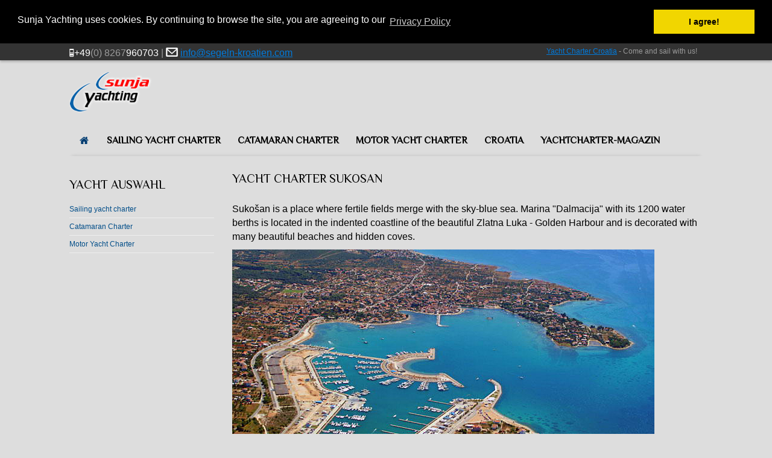

--- FILE ---
content_type: text/html; charset=UTF-8
request_url: https://www.croatia-charter.com/yacht-charter-sukosan/
body_size: 40950
content:
<!doctype html>
<html lang="de">
<head>
<meta http-equiv="Content-Type" content="text/html; charset=utf-8"/>
<title>Yacht Charter Sukosan</title>
<meta name="viewport" content="width=device-width, initial-scale=1, maximum-scale=1, user-scalable=0" />
<meta name="description" content="Yacht Charter Sukosan - is a place where fertile fields merge with the sky-blue sea. Marina &quot;Dalmacija&quot; with its 1200 water berths is located in the indented coastline of the beautiful Zlatna Luka."/>
<meta name="keywords" content="segeln Kroatien, charter Kroatien, Segelyachtcharter Kroatien"/>
<meta name="robots" content="INDEX,FOLLOW"/>
<link rel="icon" href="https://www.croatia-charter.com/skin/frontend/buyshop/default/favicon.ico" type="image/x-icon"/>
<link rel="shortcut icon" href="https://www.croatia-charter.com/skin/frontend/buyshop/default/favicon.ico" type="image/x-icon"/>
<link href='//fonts.googleapis.com/css?family=Philosopher'
      rel='stylesheet'>


<!--[if lt IE 7]>
<script type="text/javascript">
    //<![CDATA[
    var BLANK_URL = 'https://www.croatia-charter.com/js/blank.html';
    var BLANK_IMG = 'https://www.croatia-charter.com/js/spacer.gif';
//]]>
</script>
<![endif]-->
<link type="text/css" rel="stylesheet" href="https://www.croatia-charter.com/skin/m/1674952199/skin/frontend/buyshop/default/css/styles.css,/skin/frontend/base/default/css/widgets.css,/skin/frontend/buyshop/default/css/layerslider.css,/skin/frontend/buyshop/default/css/magestore/productcontact.css,/skin/frontend/buyshop/default/css/reset.css,/skin/frontend/buyshop/default/css/bootstrap.css,/skin/frontend/buyshop/default/css/bootstrap-responsive.css,/skin/frontend/buyshop/default/css/andepict.css,/skin/frontend/buyshop/default/css/product-slider.css,/skin/frontend/buyshop/default/css/fb_style.css,/skin/frontend/buyshop/default/css/flexslider.css,/skin/frontend/buyshop/default/css/jquery.selectbox.css,/skin/frontend/buyshop/default/css/style.css,/skin/frontend/buyshop/default/css/my_adds.css,/skin/frontend/buyshop/default/css/fancybox/jquery.fancybox-1.3.4.css,/skin/frontend/buyshop/default/css/revolution.css,/skin/frontend/buyshop/default/css/jquery.countdown.css,/skin/frontend/buyshop/default/css/isotope.css,/skin/frontend/buyshop/default/css/animate.css,/skin/frontend/buyshop/default/css/skin_advanced.css,/skin/frontend/buyshop/default/css/custom_changes.css,/skin/frontend/base/default/css/attribute-splash.css" media="all" />
<script type="text/javascript" src="https://www.croatia-charter.com/skin/m/1592324153/js/prototype/prototype.js,/js/lib/ccard.js,/js/prototype/validation.js,/js/scriptaculous/builder.js,/js/scriptaculous/effects.js,/js/scriptaculous/dragdrop.js,/js/scriptaculous/controls.js,/js/scriptaculous/slider.js,/js/varien/js.js,/js/varien/form.js,/js/varien/menu.js,/js/mage/translate.js,/js/mage/cookies.js,/js/magestore/productcontact.js,/js/etheme/buyshop/jquery-1.8.0.min.js,/js/VS/ajaxwishlist.js,/js/VS/addtocart.js,/js/lightboxes/no-conflict.js,/js/etheme/buyshop/bootstrap.min.js,/js/etheme/buyshop/jquery.easing.js,/js/etheme/buyshop/jquery.selectbox-0.2.min.js,/js/etheme/buyshop/jquery.mousewheel.pack.js,/js/etheme/buyshop/jquery.elastislide.js,/js/VS/jquery.fancybox-1.3.4.pack.js,/js/etheme/buyshop/jquery.flexslider.min.js,/js/etheme/buyshop/jquery.tagsphere.min.js,/js/etheme/buyshop/retina-replace.js,/js/etheme/buyshop/jquery.plugin.min.js,/js/etheme/buyshop/jquery.countdown.min.js,/js/etheme/buyshop/jquery.isotope.min.js,/js/etheme/buyshop/jquery.jcarousel.min.js,/js/etheme/buyshop/jquery.inview.js,/js/etheme/buyshop/custom.js,/js/sunja/klaro/klaro.js,/js/sunja/klaro/klaro_config.js,/skin/frontend/buyshop/default/js/lib/modernizr.custom.min.js,/skin/frontend/buyshop/default/js/app.js,/skin/frontend/buyshop/default/js/lib/imagesloaded.js" ></script>
<link type="text/css" rel="stylesheet" href="https://www.croatia-charter.com/skin/m/1458175762/skin/frontend/buyshop/default/css/print.css" media="print" />
<script type="text/javascript" src="https://widgets.nausys.com/js/widgets/nausys_widget_1.2.js"></script>
<link rel="canonical" href="https://www.croatia-charter.com/yacht-charter-sukosan/" />
<!--[if lt IE 8]>
<link type="text/css" rel="stylesheet" href="https://www.croatia-charter.com/skin/m/0/skin/frontend/base/default/css/styles-ie.css" media="all" />
<![endif]-->
<!--[if lt IE 7]>
<script type="text/javascript" src="https://www.croatia-charter.com/skin/m/1525458353/js/lib/ds-sleight.js,/skin/frontend/base/default/js/ie6.js" ></script>
<![endif]-->
<!--[if lt IE 9]>
<link type="text/css" rel="stylesheet" href="https://www.croatia-charter.com/skin/m/1458175766/skin/frontend/buyshop/default/css/styleie9.css" media="all" />
<script type="text/javascript" src="https://www.croatia-charter.com/skin/m/1573657750/js/etheme/buyshop/html5.js,/js/etheme/buyshop/css3-mediaqueries.js" ></script>
<![endif]-->
<!--[if gt IE 9]>
<link type="text/css" rel="stylesheet" href="https://www.croatia-charter.com/skin/m/1458175766/skin/frontend/buyshop/default/css/styleie10.css" media="all" />
<![endif]-->
<!--[if lte IE 8]>
<link type="text/css" rel="stylesheet" href="https://www.croatia-charter.com/skin/m/1458175766/skin/frontend/buyshop/default/css/styleie8.css" media="all" />
<![endif]-->

<script type="text/javascript">
//<![CDATA[
Mage.Cookies.path     = '/';
Mage.Cookies.domain   = '.croatia-charter.com';
//]]>
</script>

<script type="text/javascript">
//<![CDATA[
optionalZipCountries = ["IE","PA","HK","MO"];
//]]>
</script>
<script type="text/javascript">//<![CDATA[
        var Translator = new Translate({"HTML tags are not allowed":"HTML-Tags sind nicht erlaubt","Please select an option.":"Bitte w\u00e4hlen Sie eine Option.","This is a required field.":"Dies ist ein Pflichtfeld.","Please enter a valid number in this field.":"Bitte geben Sie eine g\u00fcltige Nummer in dieses Feld ein.","The value is not within the specified range.":"Der Wert ist nicht innerhalb des erlaubten Bereichs.","Please use numbers only in this field. Please avoid spaces or other characters such as dots or commas.":"Bitte nur Ziffern in diesem Feld verwenden. Vermeiden Sie Leerzeichen oder andere Zeichen (z. B. Punkt oder Komma).","Please use letters only (a-z or A-Z) in this field.":"Bitte nur Buchstaben (a-z oder A-Z) in diesem Feld verwenden.","Please use only letters (a-z), numbers (0-9) or underscore(_) in this field, first character should be a letter.":"Bitte nur Buchstaben (a-z), Ziffern (0-9) oder Unterstriche (_) in diesem Feld verwenden, das erste Zeichen muss ein Buchstabe sein.","Please use only letters (a-z or A-Z) or numbers (0-9) only in this field. No spaces or other characters are allowed.":"Bitte nur Buchstaben (a-z oder A-Z) oder Ziffern (0-9) in diesem Feld verwenden. Leerzeichen oder andere Zeichen sind nicht erlaubt.","Please use only letters (a-z or A-Z) or numbers (0-9) or spaces and # only in this field.":"Bitte nur Buchstaben (a-z oder A-Z), Ziffern (0-9), Leerzeichen oder # f\u00fcr dieses Feld verwenden.","Please enter a valid phone number. For example (123) 456-7890 or 123-456-7890.":"Bitte geben Sie eine g\u00fcltige Telefonnummer ein. Zum Beispiel (123) 456-7890 oder 123-456-7890.","Please enter a valid fax number. For example (123) 456-7890 or 123-456-7890.":"Bitte tragen Sie eine g\u00fcltige Faxnummer ein. Zum Beispiel (123) 456-7890 oder 123-456-7890.","Please enter a valid date.":"Bitte geben Sie ein g\u00fcltiges Datum ein.","The From Date value should be less than or equal to the To Date value.":"Das Startdatum sollte vor dem oder am Enddatum liegen.","Please enter a valid email address. For example johndoe@domain.com.":"Bitte geben Sie eine g\u00fcltige E-Mail-Adresse ein. Zum Beispiel johndoe@domain.de.","Please use only visible characters and spaces.":"Bitte nur sichtbare Zeichen verwenden.","Please enter 7 or more characters. Password should contain both numeric and alphabetic characters.":"Bitte geben Sie 7 oder mehr Zeichen ein. Ein Passwort sollte sowohl aus Ziffern wie aus Buchstaben bestehen.","Please make sure your passwords match.":"Bitte stellen Sie sicher, dass die beiden Passworte identisch sind.","Please enter a valid URL. Protocol is required (http:\/\/, https:\/\/ or ftp:\/\/)":"Bitte geben Sie eine g\u00fcltige URL ein. M\u00f6gliche Protokolle (http:\/\/, https:\/\/ or ftp:\/\/)","Please enter a valid URL. For example http:\/\/www.example.com or www.example.com":"Bitte geben Sie eine g\u00fcltige URL ein. Zum Beispiel http:\/\/www.beispiel.de oder www.beispiel.de","Please enter a valid URL Key. For example \"example-page\", \"example-page.html\" or \"anotherlevel\/example-page\".":"Bitte geben Sie einen g\u00fcltigen URL-Bezeichner ein. Zum Beispiel \"beispiel-seite\", \"beispiel-seite.html\" or \"unterverzeichnis\/beispiel-seite\".","Please enter a valid XML-identifier. For example something_1, block5, id-4.":"Bitte geben Sie einen g\u00fcltigen XML-Identifizierer an. Zum Beispiel irgendetwas_1, block5, id-4.","Please enter a valid social security number. For example 123-45-6789.":"Bitte geben Sie eine g\u00fcltige Sozialversicherungsnummer ein. Zum Beispiel 123-45-6789.","Please enter a valid zip code. For example 90602 or 90602-1234.":"Bitte geben Sie eine g\u00fcltige Postleitzahl ein. Zum Beispiel 21335.","Please enter a valid zip code.":"Bitte geben Sie eine g\u00fcltige Postleitzahl ein.","Please use this date format: dd\/mm\/yyyy. For example 17\/03\/2006 for the 17th of March, 2006.":"Bitte verwenden Sie dieses Datumsformat: tt\/mm\/jjjj. Zum Beispiel 17\/03\/2006 f\u00fcr den 17. M\u00e4rz 2006.","Please enter a valid $ amount. For example $100.00.":"Bitte geben Sie einen g\u00fcltigen Betrag ein. Zum Beispiel 100,00 \u20ac.","Please select one of the above options.":"Bitte w\u00e4hlen Sie eine der oberen Optionen.","Please select one of the options.":"Bitte w\u00e4hlen Sie eine der Optionen.","Please select State\/Province.":"Bitte Land\/Bundesland w\u00e4hlen.","Please enter a number greater than 0 in this field.":"Bitte geben Sie eine Zahl gr\u00f6\u00dfer 0 in dieses Feld ein.","Please enter a number 0 or greater in this field.":"Bitte tragen Sie eine Zahl gr\u00f6\u00dfer\/gleich 0 in dieses Feld ein.","Please enter a valid credit card number.":"Bitte geben Sie eine g\u00fcltige Kreditkartennummer ein.","Credit card number does not match credit card type.":"Kreditkartennummer entspricht nicht Kreditkartentyp.","Card type does not match credit card number.":"Kreditkartenart entspricht nicht der angegeben Kreditkartennummer.","Incorrect credit card expiration date.":"Falsches Kreditkarten Ablaufdatum.","Please enter a valid credit card verification number.":"Bitte tragen Sie eine g\u00fcltige Kreditkarten-Pr\u00fcfnummer ein.","Please use only letters (a-z or A-Z), numbers (0-9) or underscore(_) in this field, first character should be a letter.":"Bitte nur Buchstaben (a-z oder A-Z), Ziffern (0-9) oder Unterstriche (_) in diesem Feld verwenden, das erste Zeichen muss ein Buchstabe sein.","Please input a valid CSS-length. For example 100px or 77pt or 20em or .5ex or 50%.":"Bitte geben Sie eine g\u00fcltige CSS-L\u00e4nge an. Beispielsweise 100px, 77pt, 20em, .5ex oder 50%.","Text length does not satisfy specified text range.":"Textl\u00e4nge ist nicht korrekt.","Please enter a number lower than 100.":"Bitte tragen Sie keine Zahl gr\u00f6\u00dfer\/gleich 100 in dieses Feld ein.","Please select a file":"Bitte w\u00e4hlen Sie eine Datei","Please enter issue number or start date for switch\/solo card type.":"Bitte geben Sie eine Vorgangsnummer oder ein Startdatum switch\/solo Karten an.","Please wait, loading...":"Bitte warten, wird geladen \u2026","This date is a required value.":"Das Datum ist eine ben\u00f6tigte Angabe.","Please enter a valid day (1-%d).":"Bitte geben Sie einen g\u00fcltigen Tag (1-%d) an.","Please enter a valid month (1-12).":"Bitte geben Sie einen g\u00fcltigen Monat (1-12) an.","Please enter a valid year (1900-%d).":"Bitte geben Sie ein g\u00fcltiges Jahr (1900-%d) an.","Please enter a valid full date":"Bitte geben Sie eine vollst\u00e4ndiges, g\u00fcltiges Datum an","Please enter a valid date between %s and %s":"Bitte geben Sie ein g\u00fcltiges Datum zwischen dem %s und %s an","Please enter a valid date equal to or greater than %s":"Bitte geben Sie ein g\u00fcltiges Datum am oder nach dem %s an","Please enter a valid date less than or equal to %s":"Bitte geben Sie ein g\u00fcltiges Datum am oder vor dem %s an","Complete":"Vollst\u00e4ndig","Add Products":"Artikel hinzuf\u00fcgen","Please choose to register or to checkout as a guest":"Bitte registrieren Sie sich, oder gehen Sie als Gast zur Kasse","Your order cannot be completed at this time as there is no shipping methods available for it. Please make necessary changes in your shipping address.":"Ihre Bestellung kann momentan nicht abgeschlossen werden, da keine Versandarten daf\u00fcr verf\u00fcgbar sind.","Please specify shipping method.":"Bitte bestimmen Sie die Versandart.","Your order cannot be completed at this time as there is no payment methods available for it.":"Ihre Bestellung kann momentan nicht abgeschlossen werden, da keine Bezahlmethoden daf\u00fcr verf\u00fcgbar sind.","Please specify payment method.":"Bitte bestimmen Sie die Bezahlmethode.","Add to Cart":"In den Warenkorb","In Stock":"Auf Lager","Out of Stock":"Nicht auf Lager"});
        //]]></script><link rel="stylesheet" type="text/css" href="//cdnjs.cloudflare.com/ajax/libs/cookieconsent2/3.0.3/cookieconsent.min.css" />
<script src="//cdnjs.cloudflare.com/ajax/libs/cookieconsent2/3.0.3/cookieconsent.min.js"></script>
<script>
window.addEventListener("load", function(){
window.cookieconsent.initialise({
  "palette": {
    "popup": {
      "background": "#000"
    },
    "button": {
      "background": "#f1d600"
    }
  },
  "position": "top",
  "static": true,
  "content": {
    "message": "Sunja Yachting uses cookies. By continuing to browse the site, you are agreeing to our \n\n",
    "dismiss": "I agree!",
    "link": "Privacy Policy",
    "href": "https://www.croatia-charter.com/privacy_policy"
  }
})});
</script>
<link type="text/css" href="https://www.croatia-charter.com/skin/frontend/buyshop/default/css/colors/colors_kroatien_en.css" rel="stylesheet" />

</head>
<body class="shop no_msie  attributesplash-page-view splash-page-52 splash-page-marina-kroatien store-code-kroatien-en">
<div id="wrap">
        <noscript>
        <div class="global-site-notice noscript">
            <div class="notice-inner">
                <p>
                    <strong>JavaScript scheint in Ihrem Browser deaktiviert zu sein.</strong><br />
                    Sie müssen JavaScript in Ihrem Browser aktivieren, um alle Funktionen in diesem Shop nutzen zu können.                </p>
            </div>
        </div>
    </noscript>
    <div id="right_toolbar" class="hidden-phone hidden-tablet">
    <div><a href="https://www.croatia-charter.com/"><img src="https://www.croatia-charter.com/media/buyshop/default/sunja-yachting-rotate.png" width="52" height="142" alt=""></a></div>
    
        <div id="back-top"> <a href="#top"><i class="icon-up-2"></i></a> </div>
</div>
        <!--TOPLINE v2-->
    <div id="topline" >
        <div class="container">
            <div class="wrapper_w">
                <div class="pull-left hidden-phone hidden-tablet ">
                    <div class="phone"><p><span><em class="icon-mobile-alt"></em>+49</span>(0) 8267<span>960703</span>  |  <span><em class="icon-mail"></em> </span>  <a href="mailto:info@charter-griechenland.com">info@segeln-kroatien.com</a> </span></p> </div>
                </div>
                <div class="pull-right">

                    <div class="alignright"><span class="hidden-small-desktop"><a href="/yacht-charter-croatia">Yacht Charter Croatia</a> - Come and sail with us! &nbsp;&nbsp;</span>

                        
                        

                        




                    </div>
                </div>
            </div>
        </div>
    </div>
    <!--TOPLINE v2 EOF-->
    



    

<!--HEADER-->
<div class="header_wrapper ">
        <div id="header" data-retina="true"  >


        <div class="container">
            <div class="wrapper_w">
                <div id="logo"> <a href="https://www.croatia-charter.com/"><img   data-retina="true" src="https://www.croatia-charter.com/media/buyshop/websites/3/logo-sunja-o-zusatz.png"  alt="Yachtcharter Kroatien"></a> </div>
                <div class="pull-right padding-1">
                                    </div>
                <div class="pull-right padding-1">
                <!-- Joa Suche im Header deaktiviert -->
                   <!-- <div id="search_mini_form"  class="form-search-wrapper"  data-retina="true" >
    <form class="form-search" id="form-search" action="https://www.croatia-charter.com/catalogsearch/result/" method="get">
        <input id="search" name="q" type="text" class="search-query" value="Yacht suchen..." onblur="if (this.value == '') {this.value = 'Yacht suchen...';}" onfocus="if(this.value == 'Yacht suchen...') {this.value = '';}">
        <button type="submit" class="btn" onClick="document.getElementById('form-search').submit()"><i class="icon-search-2 icon-large"></i></button>
        <div id="search_autocomplete" class="search-autocomplete"></div>
        <script type="text/javascript">
            //<![CDATA[
            var searchForm = new Varien.searchForm('search_mini_form', 'search', 'Gesamten Shop durchsuchen …');
            searchForm.initAutocomplete('https://www.croatia-charter.com/catalogsearch/ajax/suggest/', 'search_autocomplete');
            //]]>
        </script>
    </form>
</div> -->
                </div>
            </div>
                            

<div class="row">
    <div class="span12">
        <nav>

        <ul class="nav nav-list hidden-desktop">
            <li class="nav-header"><a href="#level1" title="" data-toggle="collapse"><i class="icon-th"></i>&nbsp;&nbsp;
                MENU <i class="icon-down pull-right"></i> </a>
                <ul class="collapse in" id="level1">
                    <li class="level0 nav-1 first">
<a href="https://www.croatia-charter.com/sailing-yacht-charter-croatia/">
<span>Sailing yacht charter</span>
</a>
</li><li class="level0 nav-2">
<a href="https://www.croatia-charter.com/catamaran-charter-croatia/">
<span>Catamaran Charter</span>
</a>
</li><li class="level0 nav-3 last">
<a href="https://www.croatia-charter.com/motor-yacht-charter-croatia/">
<span>Motor Yacht Charter</span>
</a>
</li>
                    <!--#1 DUPLICATE THIS SECTION IF YOU WANT MORE CUSTOM MENU ITEMS-->
                                                            <li>
                        <a href="https://www.croatia-charter.com/croatia/" >
                            <span>Croatia</span> </a>
                    </li>
                                                            <!--end #1-->

                    <!--#2 DUPLICATE THIS SECTION IF YOU WANT MORE SIMPLE  MENU LINKS-->
                                            <li><a href="https://www.croatia-charter.com/blog">Yachtcharter-Magazin</a></li>
                                        <!--end #2-->

                </ul>
            </li>
        </ul>




                <div id="megamenu">
        
            <ul id="nav" >
                                <li class="li-first-home"> <a href="https://www.croatia-charter.com/"><i class="icon-home"></i></a> </li>
                

                                <li class="level0 nav-4 first">
<a href="https://www.croatia-charter.com/sailing-yacht-charter-croatia/">
<span>Sailing yacht charter</span>
</a>
</li><li class="level0 nav-5">
<a href="https://www.croatia-charter.com/catamaran-charter-croatia/">
<span>Catamaran Charter</span>
</a>
</li><li class="level0 nav-6 last">
<a href="https://www.croatia-charter.com/motor-yacht-charter-croatia/">
<span>Motor Yacht Charter</span>
</a>
</li>                


                
                <!--#1 DUPLICATE THIS SECTION IF YOU WANT MORE CUSTOM MENU ITEMS-->
                <li id="menu_custom_block"  class="level0 nav-2 level-top first parent">
                    <a href="https://www.croatia-charter.com/croatia/" class="level-top">
                        <span>Croatia</span> </a>

                    <ul class="level0">
                        <li>
                            <div class="menu_custom_block">
                                


<div class="col-2">
<p><b>Sailing license</b><br /></p>
<img title="Sailing license" alt="Sailing license" src="https://www.segeln-kroatien.com/images/Katamarane/Fountaine_pajot/Orana_44/Charter_Katamaran_Sunja_yachting_Da_Vinci_sukosan_Orana_44_1.jpg" height="133" width="250" />
<br /><br />
<p>Die Ausbildung f&uuml;r den Erwerb <br />des K&uuml;stenschifffahrtspatentes und des <br />Sprechfunkzeugnisses See ist ganz einfach.<br /><span style="text-decoration: underline;"> <a class="go" title="Sailing license" href="https://www.croatia-charter.com/sailing-license/">Sailing license</a></span></p>
</div>

<div class="col-2">
<p>&nbsp;  &nbsp; &nbsp;  <strong>Istrien &amp; Kvarner</strong></strong></p>
<ul class="rico">
<li><a class="go" title="Cres" href="https://www.croatia-charter.com/marina-cres/">Cres</a></li><br />
<li><a class="go" title="Funtana" href="https://www.croatia-charter.com/marina-funtana/">Funtana</a></li><br />
<li><a class="go" title="Mali Losinj" href="https://www.croatia-charter.com/marina-mali-losinj/">Mali Losinj</a></li><br />
<li><a class="go" title="Pula" href="https://www.croatia-charter.com/yachtcharter-pula/">Pula</a></li><br />
<li><a class="go" title="Rab" href="https://www.croatia-charter.com/yacht-charter-rab/">Rab</a></li><br />
<li><a class="go" title="Punat" href="https://www.croatia-charter.com/marina-punat/">Punat</a></li><br />
<li><a class="go" title="Rovinj" href="https://www.croatia-charter.com/marina-rovinj/">Rovinj</a></li><br />
<li><a class="go" title="Vrsar" href="https://www.croatia-charter.com/yacht-charter-vrsar/">Vrsar</a></li><br />
</ul>
</div>


<div class="col-1">
<p>&nbsp;  &nbsp; &nbsp;  <strong>Süd Dalmatien</strong>&nbsp;</p>
<ul class="rico">
<li><a class="go" title="Baska Voda" href="https://www.croatia-charter.com/marina-baska-voda/">Rovinj</a></li><br />
<li><a class="go" title="Rogoznica" href="https://www.croatia-charter.com/yacht-charter-rogoznica/">Rogoznica</a></li><br />
<li><a class="go" title="Split" href="https://www.croatia-charter.com/yacht-charter-split/">Split</a></li><br />
<li><a class="go" title="Trogir" href="https://www.croatia-charter.com/yacht-charter-trogir/">Trogir</a></li><br />
</ul>
</div>


<div class="col-1">
<p>&nbsp;  &nbsp; &nbsp;  <strong>Nord Dalmatien</strong>&nbsp;</p>
<ul class="rico">
<li><a class="go" title="Biograd" href="https://www.croatia-charter.com/yacht-charter-biograd/">Biograd</a></li><br />
<li><a class="go" title="Murter" href="https://www.croatia-charter.com/yacht-charter-murter/">Murter</a></li><br />
<li><a class="go" title="Primosten" href="https://www.croatia-charter.com/yacht-charter-primosten/">Primosten</a></li><br />
<li><a class="go" title="Sukosan" href="https://www.croatia-charter.com/yacht-charter-sukosan/">Sukosan</a></li><br />
<li><a class="go" title="Sibenik" href="https://www.croatia-charter.com/yacht-charter-sibenik/">Sibenik</a></li><br />
<li><a class="go" title="Vodice" href="https://www.croatia-charter.com/yacht-charter-vodice/">Vodice</a></li><br />
<li><a class="go" title="Zadar" href="https://www.croatia-charter.com/yacht-charter-zadar/">Zadar</a></li><br />
</ul>
</div>


<div class="col-1">
<p>&nbsp;  &nbsp; &nbsp;  <strong>Süd Kroatien</strong> &nbsp;  &nbsp; </p>
<ul class="rico">
<li><a class="go" title="Dubrovnik" href="https://www.croatia-charter.com/yacht-charter-dubrovnik/">Dubrovnik</a></li><br />
</ul>
</div>


<div class="col-2">
<p>&nbsp;  &nbsp; &nbsp;  <strong>Skipper training in Croatia</strong><br /></p>
<p>&nbsp;  &nbsp; &nbsp;  <img src="https://www.croatia-charter.com/media/wysiwyg/kroatien/skippertraining-kroatien/skippertraining-kroatien.jpg" alt="Skippertraining Kroatien" /></p>
<p>&nbsp;  &nbsp; &nbsp;  Das Skippertraining schult Sie in Grundlagen, <br />&nbsp;  &nbsp; &nbsp;  Sicherheit an Bord, Fahrtechnik, Hafenmanöver, <br />&nbsp;  &nbsp; &nbsp;  Segelmanöver, Seemannschaft, sowie Nachfahrt.<br />&nbsp;  &nbsp; &nbsp;  <span style="text-decoration: underline;"><a class="go" title="Skipper training in Croatia" href="https://www.croatia-charter.com/skipper-training-croatia/">Skipper training in Croatia</a>.</span></p>
</div>                            </div>
                        </li>
                    </ul>
                </li>
                <!--end #1-->


                



                <!--#2 DUPLICATE THIS SECTION IF YOU WANT MORE SIMPLE  MENU LINKS-->
                                <li><a href="https://www.croatia-charter.com/blog">Yachtcharter-Magazin</a></li>
                                <!--end #2-->



            </ul>

                </div>
                </nav>
    </div>
</div>





                    </div>
    </div>
</div>

<!--HEADER EOF-->


<div id="spy" class="visible-desktop">
<div class="container">
<div class="row">
<div class="span12">
    <nav>

    </nav>
</div>
<div class="spy-left">
    <div class="logo"><a href="https://www.croatia-charter.com/"><img   data-retina="true" src="https://www.croatia-charter.com/media/buyshop/websites/3/logo-sunja-o-zusatz.png"  alt="Yachtcharter Kroatien"></a></div>
</div>
<div class="spy-right">
   <div class="spyshop"></div>
    </div>
</div>
</div>
</div>

<script type="text/javascript">
    jQuery(function() {
        jQuery(window).scroll(function() {
            if (jQuery(".container").width()>767){
                if (jQuery(this).scrollTop() > jQuery ('#header .wrapper_w').height() +60+ jQuery ('#topline').height()) {
                    jQuery('#spy').addClass('fix');
					if(jQuery('#megamenu').length)
					{
						jQuery('#spy nav').html(jQuery('#megamenu:first').clone());
					}else if(jQuery('#nav.simple').length)
					{
						jQuery('#spy nav').html(jQuery('#nav.simple:first').clone());
					}



                    jQuery('#spy .spyshop').html(jQuery('.pull-right.padding-1 .shoppingcart').clone());
                    jQuery("#spy .shoppingcart .fadelink").mouseenter(function() {
                        jQuery(this).parent().find(".shopping_cart_mini").stop(true, true).fadeIn(200, "linear");
                    });
                    jQuery("#spy .shoppingcart .fadelink").mouseleave(function() {
                        jQuery(this).parent().find(".shopping_cart_mini").stop(true, true).fadeOut(200, "linear");
                    });
                } else {
                    jQuery('#spy').removeClass('fix');
                }}
        });

    });
</script>
    <section id="content">
        <div class="container top">

                    <div class="row">
                <div  class="span9" id="column_right">
          
                                	<div class="page-title category-title splash-title">
		<h1>Yacht Charter Sukosan</h1>
	</div>
					<div class="splash-description std"><p><span>Suko&scaron;an is a place where fertile fields merge with the sky-blue sea. Marina "Dalmacija" with its 1200 water berths is located in the indented coastline of the beautiful Zlatna Luka - Golden Harbour and is decorated with many beautiful beaches and hidden coves.</span></p>
<p><img title="Yacht Charter Sukosan" alt="Yacht Charter Sukosan" src="https://www.croatia-charter.com/media/wysiwyg/kroatien/sukosan/charter-sukosan-700.jpg" /></p>
<p>&nbsp;</p>
<p>The beauty of the sea and the beaches, good infrastructure in the Marina Dalmacija, welcoming restaurants, and barmen invite you to linger.</p>
<p>The vicinity of Zadar (10 km), 5 National Parks and 2 Nature Parks, the proximity to the airport (12km) and the direct access to the highway are certainly good reasons that we recommend Suko&scaron;an and the Marina Dalmacija as an ideal harbor for your charter cruise.<span>&nbsp;</span></p>
<p>&nbsp;</p>
<h2>Marina Sukosan</h2>
<ul class="rico">
<li><a href="#information-marina-sukosan">Information Marina Sukosan</a></li>
<li><a href="#pictures-marina-sukosan">Pictures Marina Sukosan</a></li>
<li><a href="#service-marina-sukosan">Service Marina Sukosan</a></li>
<li><a href="#video-insel-sukosan">Video Insel Sukosan</a></li>
<li><a href="#marina-sukosan-map">Marina Sukosan Map</a></li>
<li><a href="#contact-marina-sukosan">Contact Marina Sukosan</a></li>
<li><a href="#yacht-charter-offers-sukosan">Yacht charter offers Sukosan</a></li>
</ul></div>
								<div class="splash-description-full std"><h4>Information Marina Sukosan</h4>
<p>Marina Dalmacija is located in the middle of the Adriatic coast, which is unique in its beauty and diversity of islands. The marina gives you entrance into a fantastic area for sailing and cruising.</p>
<p><img style="float: left; margin: 2px 5px;" title="Marina Sukosan" alt="Marina Sukosan" src="https://www.croatia-charter.com/media/wysiwyg/kroatien/sukosan/marina_sukosan.jpg" /></p>
<p>Before you dive into the wonderful world of islands and the blue sea, you should breathe in the marina, which offers its guests more than just safety and well-equipped berths. If you are sitting in one of our cafes or are eating a Mediterranean meal, just enjoy the rhythm of the Marina, the mild climate and the beautiful surrounding area.</p>
<p>The marina has 35 hectares on land and at sea, and is with 1200 berths in sea and about 500 berths on mainland fully equipped. In addition to their offers, which are so important to all boaters, the marina is marked so that the visitors can easily find their way. Nevertheless, if you need additional information or assistance, please contact our staff. The confidence and trust of our guests are very important to us.</p>
<p>During the construction of the marina not only the outward appearance was important, but also the natural position of the bay. We recognize that the protection of a clean sea and the natural and healthy environment is our duty. Therefore, the Marina has been built with its own system to clean the waste waters and a special system for the sea change.</p>
<p>You can enjoy the clean sea on our private beach while bathing. The blue flag, which was assigned to the Marina for the third time in a row, is a visible and recognizable symbol of our concern for ecology.</p>
<p>&nbsp;</p>
<h4><a id="pictures-marina-sukosan"></a>Pictures Marina Sukosan</h4>
<p><img title="Beach of Sukosan" alt="Beach of Sukosan" src="https://www.croatia-charter.com/media/wysiwyg/kroatien/sukosan/strand-sukosan.jpg" />&nbsp;<img title="Marina Sukosan Croatia" alt="Marina Sukosan Croatia" src="https://www.croatia-charter.com/media/wysiwyg/kroatien/sukosan/marina-sukosan.jpg" /></p>
<p>&nbsp;</p>
<h4><a id="service-marina-sukosan"></a>Service Marina Sukosan</h4>
<ul class="rico">
<li>1200 berths</li>
<li>Dry berths</li>
<li>Maximum Draft: 8</li>
<li>Technical Service</li>
<li>Crane</li>
<li>Travel lift</li>
<li>Sale of gas</li>
<li>Electricity</li>
<li>Water supply</li>
<li>Parking</li>
<li>Grocery store</li>
<li>Restaurant</li>
<li>Coffee Bar</li>
<li>Shower</li>
<li>WC</li>
<li>Weather forecast</li>
<li>Laundry</li>
</ul>
<p>The marina is open year-round.</p>
<p>&nbsp;</p>
<h4><a id="video-insel-sukosan"></a>Video Insel Sukosan</h4>
<p><iframe src="https://www.youtube.com/embed/xGtYt77FdD4" height="450" width="100%"></iframe></p>
<p>&nbsp;</p>
<h4><a id="marina-sukosan-map"></a>Marina Sukosan Map</h4>
<p><iframe style="border: 0;" src="https://www.google.com/maps/embed?pb=!1m18!1m12!1m3!1d13935.289589170585!2d15.311673314338297!3d44.04799757875427!2m3!1f0!2f0!3f0!3m2!1i1024!2i768!4f13.1!3m3!1m2!1s0x4761e4da4caa70d9%3A0x1ca917ab3dc7b9b0!2sSuko%C5%A1an%2C+Kroatien!5e1!3m2!1sde!2sus!4v1441117721924" height="450" width="100%"></iframe></p>
<p>&nbsp;</p>
<h4><a id="contact-marina-sukosan"></a>Contact Marina Sukosan</h4>
<p><strong>Marina Marina Dalmacija</strong><br /><span>Mail:&nbsp;</span><span id="cloak80830"><a href="mailto:info@marinadalmacija.hr">info@marinadalmacija.hr</a></span><br /><span>Bibinje - Suko&scaron;an</span><br /><span>23000 Zadar</span><br /><span>Phone: +385 (23) 200 300</span><br /><span>Fax: +385 (23) 200 333</span></p>

<p><br /></p>
<h4 id="yacht-charter-offers-sukosan">Yacht charter offers Sukosan</h4>
<div class="yf-main-wrapper" id="YFpage"></div>
<script type="text/javascript">// <![CDATA[
jQuery(document).ready(function () { 
       channelconfig = 'AC418F78-2956-4E70-9E6F-AF1D3F5B21C8'; /*do not modify this channel code*/
    SelectedValues.Language = 'EN';
    SelectedValues.OrderLanguage = 'EN';
  SelectedValues.DestinationsCodes = 'location:SUKO'; /*location:SUKO|country:HR|region:MED|subregion:NAD';*/

    Filters.DiscountRange = '0';  /* Minimum discount percent. Allowed values: 0, 5, 10, 15, 20, 25, 30, 35, 40 */
    YFClassicSpecials('YFpage');
  });
// ]]></script></div>
	
                          </div>
          
                <div class="span3" id="column_left">
            <div class="row">
                <div class="span3"><div class="block_listing">
    <div class="block block-layered-nav leftmenu">
        <div class="block-title"><strong><span>Yacht Auswahl</span></strong></div>
        <div class="block-content">
            <ul id="collapsed-menu">
            <li class="level0 nav-1 first">
<label class="tree-toggler nav-header closed">
                                        <a href="https://www.croatia-charter.com/sailing-yacht-charter-croatia/">Sailing yacht charter</a></label>
</li><li class="level0 nav-2">
<label class="tree-toggler nav-header closed">
                                        <a href="https://www.croatia-charter.com/catamaran-charter-croatia/">Catamaran Charter</a></label>
</li><li class="level0 nav-3 last">
<label class="tree-toggler nav-header closed">
                                        <a href="https://www.croatia-charter.com/motor-yacht-charter-croatia/">Motor Yacht Charter</a></label>
</li>
        </div>
    </div>
</div>



<script>
    jQuery(document).ready(function () {
        jQuery('label.tree-toggler.closed' ).each(function() {
            if (jQuery(this).parent().find('ul.tree').length != 0){
                jQuery(this).append( "<span class='collapse_button'>+</span>" );}

        });
        jQuery('label.tree-toggler.opened' ).each(function() {
            if (jQuery(this).parent().find('ul.tree').length != 0){
                jQuery(this).append( "<span class='collapse_button'>&#8211;</span>" );}

        });
        jQuery('label.tree-toggler span.collapse_button').click(function() {
            if (!jQuery(this).parent().parent().hasClass('current')){
                jQuery(this).html('&#8211;');
                jQuery(this).parent().parent().children('ul.tree').show(300);
                jQuery(this).parent().parent().addClass('current');
            }	else 	{
                jQuery(this).html('+');
                jQuery(this).parent().parent().find('ul.tree').hide(300);
                jQuery(this).parent().parent().removeClass('current');
                jQuery(this).parent().parent().find('li').removeClass('current');
                jQuery(this).parent().parent().find('span.collapse_button').html('+');
            }
        });




    });
</script>

</div>
            </div>
        </div>
        
                      </div>
          


        </div>


    </section>
</div>
<!--FOOTER-->
<div  id="footer">
                    <div id="footer_popup" class="footer_bg allowHover  static-popup ">
            <div class="container">
                <div class="row">
                    <div class="span6">
                        <div class="row">
                            <div class="span3">
                                <h3>Company</h3>
                                                 
                        <p><a href="https://www.croatia-charter.com/about-us">About us</a> </p>
                        <p><a href="https://www.croatia-charter.com/privacy_policy">Privacy Policy</a> </p>
                        <p><a href="https://www.croatia-charter.com/impressum">Imprint</a> </p>
                    
                 
                                         </div>
                            <div class="span3">
                                <h3>prices and offers</h3>
                                                 
                        <p><a href="https://www.croatia-charter.com/reservation">Reservation</a> </p>
                        <p><a href="https://www.croatia-charter.com/booking-process">Booking</a> </p>
                        <p><a href="https://www.croatia-charter.com/payment">Payment</a> </p>
                        <p><a href="https://www.croatia-charter.com/Insurance-packages">Insurance packages</a> </p>
                 
                                         </div>
                        </div>
                    </div>
                    <div class="span6">
                        <div class="row">
                           <div class="span3">
                                <h3></h3>
                                                            </div>
                            <div class="span3">
                                <h3></h3>
                                                            </div>
                        </div>
                    </div>
                </div>
            </div>
        </div>
            
        <div id="footer_line">
    

        <div class="container" id="footer_bottom">
            <div class="row">
                <div class="span12">
                    <div class="pull-left noHover">
                        <span class="hidden-phone payment_icons">
                                                    </span>
                        <span class="text">                 
                 &copy; 2024 <span class="custom_color">Sunja </span> YACHTING. Yachtcharter Kroatien. All Rights Reserved.



<script type="application/ld+json">
{
  "@context": "http://schema.org",
  "@type": "Organization",
  "name": "Sunja Yachting",
  "url": "https://www.segeln-kroatien.com",
  "sameAs": [
    "https://www.facebook.com/sunjaYachting.Yachtcharter/",
    "https://twitter.com/SunjaYachting",
    "https://www.instagram.com/sunja_yachting_yachtcharter/",
    "https://www.youtube.com/user/SunjaYachting",
    "https://www.pinterest.de/segelcharter/"
  ]
}
</script>
<script type="application/ld+json">
{
  "@context": "http://schema.org",
  "@type": "Organization",
  "url": "https://www.segeln-kroatien.com",
  "logo": "https://www.segeln-kroatien.com/media/wysiwyg/logos/sunja-yachting-charter.png"
}
</script>
<script type="application/ld+json">
{
  "@context": "http://schema.org",
  "@type": "Organization",
  "url": "https://www.segeln-kroatien.com",
  "contactPoint": [{
    "@type": "ContactPoint",
    "telephone": "+385 23 331 575",
    "contactType": "reservations",
    "availableLanguage": [
      "English",
      "German",
      "Croatian"
      
    ]
  },{
    "@type": "ContactPoint",
    "telephone": "+49 8267 960 703",
    "contactType": "reservations",
    "availableLanguage": [
      "German",
      "English",
      "Croatian"
    ]
  },{
    "telephone": "+49 172 606 33 67",
    "contactType": "reservations",
    "availableLanguage": [
      "English",
      "German",
      "Croatian"
    ]
  }]
}
</script>
                 
             </span>
                    </div>
                    <div class="pull-right noHover">
                        <p><a href="https://www.facebook.com/pages/Sunja-Yachting/1470822683130970?ref=hl"><em class="icon-facebook">Sunja Yachting Facebook</em></a> &nbsp; <a href="https://twitter.com/SunjaYachting"><em class="icon-twitter-bird">Sunja Yachting Twitter</em></a> &nbsp;&nbsp;&nbsp; <a href="https://www.pinterest.com/segelcharter/"><em class="icon-pinterest">Sunja Yachting Pinterest</em></a> &nbsp; </p>                    </div>
                </div>
            </div>
        </div>
    </div>
</div>
<script type="text/javascript" src="https://www.croatia-charter.com/js/etheme/buyshop/jquery.parallax.js"></script>

<div id="preloader">
    <div class="loader" style="display: none"><img width="32" height="32" alt="" src="https://www.croatia-charter.com/skin/frontend/buyshop/default/images/template/ajax-loader.gif" /></div>
    <div class="message"  style="display: none">
        <div class="inside"></div>
    </div>
</div></body>
</html>


--- FILE ---
content_type: text/css; charset=utf-8
request_url: https://www.croatia-charter.com/skin/m/1674952199/skin/frontend/buyshop/default/css/styles.css,/skin/frontend/base/default/css/widgets.css,/skin/frontend/buyshop/default/css/layerslider.css,/skin/frontend/buyshop/default/css/magestore/productcontact.css,/skin/frontend/buyshop/default/css/reset.css,/skin/frontend/buyshop/default/css/bootstrap.css,/skin/frontend/buyshop/default/css/bootstrap-responsive.css,/skin/frontend/buyshop/default/css/andepict.css,/skin/frontend/buyshop/default/css/product-slider.css,/skin/frontend/buyshop/default/css/fb_style.css,/skin/frontend/buyshop/default/css/flexslider.css,/skin/frontend/buyshop/default/css/jquery.selectbox.css,/skin/frontend/buyshop/default/css/style.css,/skin/frontend/buyshop/default/css/my_adds.css,/skin/frontend/buyshop/default/css/fancybox/jquery.fancybox-1.3.4.css,/skin/frontend/buyshop/default/css/revolution.css,/skin/frontend/buyshop/default/css/jquery.countdown.css,/skin/frontend/buyshop/default/css/isotope.css,/skin/frontend/buyshop/default/css/animate.css,/skin/frontend/buyshop/default/css/skin_advanced.css,/skin/frontend/buyshop/default/css/custom_changes.css,/skin/frontend/base/default/css/attribute-splash.css
body_size: 61254
content:
*{margin:0;padding:0}h1,h2,h3,h4,h5,h6{margin:0
0 5px;line-height:1.35;color:#0a263c}h1{font-size:20px;font-weight:normal}h2{font-size:18px;font-weight:normal}h3{font-size:16px;font-weight:bold}h4{font-size:14px;font-weight:bold}h5{font-size:12px;font-weight:bold}h6{font-size:11px;font-weight:bold}fieldset{border:0}legend{display:none}table{border:0;border-spacing:0;empty-cells:show;font-size:100%}caption,th,td{vertical-align:top;text-align:left;font-weight:normal}p{margin:0
0 10px}strong{font-weight:bold}address{font-style:normal;line-height:1.35}cite{font-style:normal}q,blockquote{quotes:none}q:before,q:after{content:''}small,big{font-size:1em}ul,ol{list-style:none}.hidden{display:block !important;border:0
!important;margin:0
!important;padding:0
!important;font-size:0 !important;line-height:0 !important;width:0 !important;height:0 !important;overflow:hidden !important}.nobr{white-space:nowrap !important}.wrap{white-space:normal !important}.a-left{text-align:left !important}.a-center{text-align:center !important}.a-right{text-align:right !important}.v-top{vertical-align:top}.v-middle{vertical-align:middle}.f-left,.left{float:left !important}.f-right,.right{float:right !important}.f-none{float:none !important}.f-fix{float:left;width:100%}.no-display{display:none}.no-margin{margin:0
!important}.no-padding{padding:0
!important}.no-bg{background:none !important}.wrapper{}.page{}.page-print{background:#fff;padding:25px
30px;text-align:left}.page-empty{background:#fff;padding:20px;text-align:left}.page-popup{background:#fff;padding:25px
30px;text-align:left}.main-container{background:#fbfaf6 url(/skin/frontend/buyshop/default/images/bkg_main1.gif) 50% 0 no-repeat}.main{width:900px;margin:0
auto;min-height:400px;padding:25px
25px 80px;background:#fffffe url(/skin/frontend/buyshop/default/images/bkg_main2.gif) 0 0 no-repeat;text-align:left}.col-left{float:left;width:195px;padding:0
0 1px}.col-main{float:left;width:685px;padding:0
0 1px}.col-right{float:right;width:195px;padding:0
0 1px}.col1-layout .col-main{float:none;width:auto}.col2-left-layout .col-main{float:right}.col2-right-layout .col-main{}.col3-layout .col-main{width:475px;margin-left:17px}.col3-layout .col-wrapper{float:left;width:687px}.col3-layout .col-wrapper .col-main{float:right}.col2-set .col-1{float:left;width:48.5%}.col2-set .col-2{float:right;width:48.5%}.col2-set .col-narrow{width:32%}.col2-set .col-wide{width:65%}.col3-set .col-1{float:left;width:32%}.col3-set .col-2{float:left;width:32%;margin-left:2%}.col3-set .col-3{float:right;width:32%}.col4-set .col-1{float:left;width:23.5%}.col4-set .col-2{float:left;width:23.5%;margin:0
2%}.col4-set .col-3{float:left;width:23.5%}.col4-set .col-4{float:right;width:23.5%}input,select,textarea,button{font:12px/15px Arial,Helvetica,sans-serif;vertical-align:middle;color:#2f2f2f}input.input-text,select,textarea{background:#fff;border:1px
solid #b6b6b6}input.input-text,textarea{padding:2px}select{padding:1px}select
option{padding-right:10px}select.multiselect
option{border-bottom:1px solid #b6b6b6;padding:2px
5px}select.multiselect option:last-child{border-bottom:0}textarea{overflow:auto}input.radio{margin-right:3px}input.checkbox{margin-right:3px}input.qty{width:2.5em !important}button.btn-checkout
span{font-size:16px;line-height:33px}button.btn-checkout span
span{}button.btn-checkout.no-checkout
span{background-position:0 100%;color:#b8baba}button.btn-checkout.no-checkout span
span{background-position:100% 100%}p.control input.checkbox,
p.control
input.radio{margin-right:6px}input.input-text:focus,select:focus,textarea:focus{background-color:#edf7fd}.form-list
li{margin:0
0 8px}.form-list
label{float:left;font-family:arial;font-size:12px;font-weight:bold;position:relative;text-transform:uppercase;z-index:0}.form-list
label.required{}.form-list label.required
em{float:right;font-style:normal;color:#eb340a;position:absolute;top:0;right:-8px}.form-list li.control
label{float:none}.form-list li.control input.radio,
.form-list li.control
input.checkbox{margin-right:6px}.form-list li.control .input-box{clear:none;display:inline;width:auto}.form-list .input-box{display:block;clear:both;width:260px}.form-list
.field{float:left;width:275px}.form-list input.input-text{width:254px}.form-list
textarea{width:254px;height:10em}.form-list
select{width:260px}.form-list li.wide .input-box{width:535px}.form-list li.wide input.input-text{width:529px}.form-list li.wide
textarea{width:529px}.form-list li.wide
select{width:535px}.form-list li.additional-row{border-top:1px solid #ccc;margin-top:10px;padding-top:7px}.form-list li.additional-row .btn-remove{float:right;margin:5px
0 0}.form-list .input-range input.input-text{width:74px}.form-list-narrow
li{margin-bottom:0}.form-list-narrow li .input-box{margin-bottom:6px}.form-list-narrow li.wide .input-box{width:260px}.form-list-narrow li.wide input.input-text,
.form-list-narrow li.wide
textarea{width:254px}.form-list-narrow li.wide
select{width:260px}.form-list .customer-name-prefix .input-box,
.form-list .customer-name-suffix .input-box,
.form-list .customer-name-prefix-suffix .input-box,
.form-list .customer-name-prefix-middlename .input-box,
.form-list .customer-name-middlename-suffix .input-box,
.form-list .customer-name-prefix-middlename-suffix .input-box{width:auto}.form-list .name-prefix{width:65px}.form-list .name-prefix
select{width:55px}.form-list .name-prefix input.input-text{width:49px}.form-list .name-suffix{width:65px}.form-list .name-suffix
select{width:55px}.form-list .name-suffix input.input-text{width:49px}.form-list .name-middlename{width:70px}.form-list .name-middlename input.input-text{width:49px}.form-list .customer-name-prefix-middlename-suffix .name-firstname,
.form-list .customer-name-prefix-middlename .name-firstname{width:140px}.form-list .customer-name-prefix-middlename-suffix .name-firstname input.input-text,
.form-list .customer-name-prefix-middlename .name-firstname input.input-text{width:124px}.form-list .customer-name-prefix-middlename-suffix .name-lastname{width:205px}.form-list .customer-name-prefix-middlename-suffix .name-lastname input.input-text{width:189px}.form-list .customer-name-prefix-suffix .name-firstname{width:210px}.form-list .customer-name-prefix-suffix .name-lastname{width:205px}.form-list .customer-name-prefix-suffix .name-firstname input.input-text,
.form-list .customer-name-prefix-suffix .name-lastname input.input-text{width:189px}.form-list .customer-name-prefix-suffix .name-firstname{width:210px}.form-list .customer-name-prefix-suffix .name-lastname{width:205px}.form-list .customer-name-prefix-suffix .name-firstname input.input-text,
.form-list .customer-name-prefix-suffix .name-lastname input.input-text{width:189px}.form-list .customer-name-prefix .name-firstname,
.form-list .customer-name-middlename .name-firstname{width:210px}.form-list .customer-name-suffix .name-lastname,
.form-list .customer-name-middlename .name-firstname,
.form-list .customer-name-middlename-suffix .name-firstname,
.form-list .customer-name-middlename-suffix .name-lastname{width:205px}.form-list .customer-name-prefix .name-firstname input.input-text,
.form-list .customer-name-suffix .name-lastname input.input-text,
.form-list .customer-name-middlename .name-firstname input.input-text,
.form-list .customer-name-middlename-suffix .name-firstname input.input-text,
.form-list .customer-name-middlename-suffix .name-lastname input.input-text{width:189px}.form-list .customer-dob .dob-month,
.form-list .customer-dob .dob-day,
.form-list .customer-dob .dob-year{float:left;width:85px}.form-list .customer-dob input.input-text{display:block;width:74px}.form-list .customer-dob
label{font-size:10px;font-weight:normal;color:#888}.form-list .customer-dob .dob-day,
.form-list .customer-dob .dob-month{width:60px}.form-list .customer-dob .dob-day input.input-text,
.form-list .customer-dob .dob-month input.input-text{width:46px}.form-list .customer-dob .dob-year{width:140px}.form-list .customer-dob .dob-year input.input-text{width:134px}.buttons-set{clear:both;margin:17px
0 0;padding:8px
0 0;text-align:right}.buttons-set
p.required{margin:0
0 10px}.buttons-set .back-link{float:left;margin:0}.buttons-set
button.button{float:right;margin-bottom:5px;margin-left:5px}.buttons-set-order{margin:10px
0 0}.buttons-set-order .please-wait{padding:12px
7px 0 0}.fieldset{padding:8px
25px 0 0}.fieldset
.legend{font-size:13px;font-weight:bold;margin:0
0 8px -9px;padding:0
8px;position:relative}.validation-advice{background:url("/skin/frontend/buyshop/default/images/validation_advice_bg.gif") no-repeat scroll 2px 0 transparent;clear:both;color:#EB340A;font-size:11px;font-weight:bold;line-height:13px;margin:3px
0 9px;min-height:13px;padding-left:17px}.validation-failed{border:1px
dashed #eb340a !important;background:#faebe7 !important}.validation-passed{}p.required{font-size:11px;text-align:right;color:#EB340A}.v-fix{float:left}.v-fix .validation-advice{display:block;width:12em;margin-right:-12em;position:relative}.success{color:#3d6611;font-weight:bold}.error{color:#df280a;font-weight:bold}.notice{color:#e26703}.messages,
.messages
ul{list-style:none !important;margin:0
!important;padding:0
!important}.messages{width:100%;overflow:hidden}.messages
li{margin:0
0 10px !important;display:block;font-size:12px;line-height:28px}.messages li
li{margin:0
0 3px !important}.error-msg,.success-msg,.note-msg,.notice-msg{}.error-msg{background:none repeat scroll 0 0 #F3DDDD;border-color:#DFD2D2;color:#866868;border-radius:8px 8px 8px 8px;border-style:solid;border-width:1px;margin-bottom:20px;padding:15px
20px 10px}.success-msg{background:none repeat scroll 0 0 #E8F6DF;border-color:#D9E6D1;color:#67795C;border-radius:8px 8px 8px 8px;border-style:solid;border-width:1px;margin-bottom:20px;padding:15px
20px 10px}.note-msg,.notice-msg{background:none repeat scroll 0 0 #EFEFEF;border-color:#E8E8E8;color:#8A8A8A;border-radius:8px 8px 8px 8px;border-style:solid;border-width:1px;margin-bottom:20px;padding:15px
20px 10px}.page-title{margin:0px
0 25px;overflow:hidden;width:100%}.page-title h1,
.page-title
h2{}.page-title
.separator{margin:0
3px}.page-title .link-rss{float:right;margin:7px
0 0}.title-buttons{text-align:right}.title-buttons h1,
.title-buttons h2,
.title-buttons h3,
.title-buttons h4,
.title-buttons h5,
.title-buttons
h6{float:left}.subtitle,.sub-title{clear:both;font-family:arial;font-size:15px;margin:0
0 6px;padding:10px
0 0}.pager{font-size:11px;background:#fff url(/skin/frontend/buyshop/default/images/bkg_toolbar.gif) 0 100% repeat-x;padding:4px
8px;border-top:1px solid #e2e2e2;text-align:center}.pager
.amount{float:left;margin:0}.pager
.limiter{float:right}.pager .limiter
label{vertical-align:middle}.pager .limiter
select{padding:0;margin:0
0 1px;vertical-align:middle}.pager
.pages{margin:0
140px}.pager .pages
ol{display:inline}.pager .pages
li{display:inline;margin:0
2px}.pager .pages
.current{}.sorter{font-size:11px;background:#fff url(/skin/frontend/buyshop/default/images/bkg_toolbar.gif) 0 100% repeat-x;padding:3px
8px;border-top:1px solid #e2e2e2}.sorter .view-mode{float:left;margin:0}.sorter .sort-by{float:right;padding-right:36px}.sorter .sort-by
label{vertical-align:middle}.sorter .sort-by
select{padding:0;margin:0
0 1px;vertical-align:middle}.sorter .link-feed{}.toolbar{}.toolbar
.pager{padding:3px
8px;border-bottom:1px solid #fff}.toolbar
.sorter{border-bottom:1px solid #fff}.toolbar-bottom{}.data-table{width:100%}.data-table td.last,
.data-table
th.last{border-right:0}.data-table tr.last th,
.data-table tr.last
td{border-bottom:0 !important}.data-table
th{padding:3px
8px;font-weight:bold}.data-table
td{padding:3px
8px}.data-table thead
th{font-weight:bold;padding:2px
8px;color:#fff;white-space:nowrap;vertical-align:middle}.data-table thead
th.wrap{white-space:normal}.data-table thead th a,
.data-table thead th a:hover{color:#fff}.data-table thead
th{background:#9D3BC6}.data-table thead th .tax-flag{font-size:11px;white-space:nowrap}.data-table
tfoot{border-bottom:1px solid #d9dde3}.data-table tfoot tr.first
td{background:url(/skin/frontend/buyshop/default/images/bkg_tfoot.gif) 0 0 repeat-x}.data-table tfoot
tr{background-color:#dee5e8 !important}.data-table tfoot
td{padding-top:1px;padding-bottom:1px;border-bottom:0;border-right:1px solid #d9dde3}.data-table tfoot
strong{font-size:16px}.data-table tbody th,
.data-table tbody
td{background:none;color:inherit;font-size:inherit;font-weight:inherit;line-height:inherit;text-shadow:none;vertical-align:inherit;white-space:inherit}.data-table tbody th.label,
.data-table tbody
td.label{font-weight:bold}.data-table tbody td,.data-table tbody
th{padding-top:10px;padding-bottom:10px}.data-table tbody.odd
tr{background:#f8f7f5 !important}.data-table tbody.even
tr{background:#f6f6f6 !important}.data-table tbody.odd tr td,
.data-table tbody.even tr
td{border-bottom:0}.data-table tbody.odd tr.border td,
.data-table tbody.even tr.border
td{border-bottom:1px solid #d9dde3}.data-table tbody td .option-label{font-weight:bold;font-style:italic}.data-table tbody td .option-value{padding-left:10px}.info-box{background:#fff url(/skin/frontend/buyshop/default/images/bkg_block-title.gif) 0 0 repeat-x;border:1px
solid #d0cbc1;padding:12px
15px;margin:0
0 15px}.info-box
h2{font-weight:bold;font-size:13px}.info-table
th{font-weight:bold;padding:2px
15px 2px 0}.info-table
td{padding:2px
0}tr.summary-total{cursor:pointer}tr.summary-total
td{}tr.summary-total .summary-collapse{float:right;text-align:right;padding-left:20px;background:url(/skin/frontend/buyshop/default/images/bkg_collapse.gif) 0 5px no-repeat;cursor:pointer}tr.show-details .summary-collapse{background-position:0 -52px}tr.show-details
td{}tr.summary-details
td{font-size:11px;background-color:#dae1e4;color:#626465}tr.summary-details-first
td{border-top:1px solid #d2d8db}tr.summary-details-excluded{font-style:italic}.cart-tax-info{display:block}.cart-tax-info,
.cart-tax-info .cart-price{padding-right:20px}.cart-tax-total{display:block;padding-right:20px;background:url(/skin/frontend/buyshop/default/images/bkg_collapse.gif) 100% 5px no-repeat;cursor:pointer}.cart-tax-info .price,
.cart-tax-total
.price{display:inline !important;font-weight:normal !important}.cart-tax-total-expanded{background-position:100% -52px}.std
.subtitle{padding:0}.std
ol.ol{list-style:decimal outside;padding-left:1.5em}.std
ul.disc{list-style:disc outside;padding-left:18px;margin:0
0 10px}.std dl
dt{font-weight:bold}.std dl
dd{margin:0
0 10px}.std dl, .std address,
.std
blockquote{margin:0
0 1em;padding:0}.std
dt{font-weight:bold}.std
dd{padding:0
0 0 1.5em}.std
blockquote{font-style:italic;padding:0
0 0 1.5em}.std
address{font-style:normal}.std b,
.std
strong{font-weight:bold}.std i,
.std
em{font-style:italic}.link-cart{color:#dc6809 !important;font-weight:bold}.link-wishlist{}.link-reorder{font-weight:bold;=}.link-compare{font-weight:bold}.link-print{font-weight:bold}.link-rss{background:url(/skin/frontend/buyshop/default/images/i_rss.gif) 0 2px no-repeat;padding-left:18px;line-height:14px;white-space:nowrap}.btn-remove{display:block;width:11px;height:11px;font-size:0;line-height:0;background:url(/skin/frontend/buyshop/default/images/btn_remove.gif) 0 0 no-repeat;text-indent:-999em;overflow:hidden;float:right}.btn-previous{display:block;width:11px;height:11px;font-size:0;line-height:0;background:url(/skin/frontend/buyshop/default/images/btn_previous.gif) 0 0 no-repeat;text-indent:-999em;overflow:hidden}.btn-remove2{display:block;width:16px;height:16px;font-size:0;line-height:0;background:url(/skin/frontend/buyshop/default/images/btn_trash.gif) 0 0 no-repeat;text-indent:-999em;overflow:hidden}.btn-edit{display:block;width:11px;height:11px;font-size:0;line-height:0;background:url(/skin/frontend/buyshop/default/images/btn_edit.gif) 0 0 no-repeat;text-indent:-999em;overflow:hidden}.cards-list
dt{margin:5px
0 0}.cards-list
.offset{padding:2px
0 2px 20px}.separator{margin:0
3px}.divider{clear:both;display:block;font-size:0;line-height:0;height:1px;margin:10px
0;background:url(/skin/frontend/buyshop/default/images/bkg_divider1.gif) 0 50% repeat-x;text-indent:-999em;overflow:hidden}.global-site-notice{border:1px
solid #cfcfcf;border-width:0 0 1px;background:#ffff90;font-size:12px;line-height:1.25;text-align:center;color:#2f2f2f}.global-site-notice .notice-inner{width:860px;margin:0
auto;padding:12px
0 12px 80px;background:url(/skin/frontend/buyshop/default/images/i_notice.gif) 20px 25px no-repeat;text-align:left}.global-site-notice .notice-inner
p{margin:0;border:1px
dotted #cccc73;padding:10px}.global-site-notice .notice-inner
.actions{padding-top:10px}.notice-cookie{}.noscript{}.demo-notice{margin:0;padding:6px
10px;background:#d75f07;font-size:12px;line-height:1.15;border:0;text-align:center;color:#fff}.demo-notice .notice-inner{width:auto;padding:0;background:none;text-align:center}.demo-notice .notice-inner
p{padding:0;border:0}.logo{float:left}.header-container{border-top:5px solid #0d2131;border-bottom:1px solid #415966;background:url(/skin/frontend/buyshop/default/images/bkg_header.jpg) 50% 0 repeat}.header{width:930px;margin:0
auto;padding:10px;text-align:right;position:relative;z-index:10}.header
.logo{float:left;margin:3px
0 10px 12px;text-decoration:none !important}.header .logo
strong{position:absolute;top:-999em;left:-999em;width:0;height:0;font-size:0;line-height:0;text-indent:-999em;overflow:hidden}.header
h1.logo{margin:0}.header .quick-access{float:right;width:600px;padding:28px
10px 0 0}.header .welcome-msg{margin:0;color:#fff;text-align:right}.header .welcome-msg
a{color:#ebbc58}.header .form-search{position:absolute;top:0;right:29px;width:315px;height:30px;background:url(/skin/frontend/buyshop/default/images/bkg_form-search.gif) 0 0 no-repeat;padding:1px
0 0 16px}.header .form-search
label{float:left;width:24px;height:21px;text-align:left;text-indent:-999em;overflow:hidden}.header .form-search input.input-text{float:left;border-color:#5c7989;width:209px;margin-right:4px}.header .form-search
button.button{float:left}.header .form-search button.button
span{border:0;height:21px;background:url(/skin/frontend/buyshop/default/images/btn_search.gif) 0 0 no-repeat;padding:0
0 0 3px;font:bold 11px/21px Tahoma, Verdana, Arial, sans-serif}.header .form-search button.button span
span{background-position:100% 0;padding:0
6px 0 3px}.header .form-search .search-autocomplete{z-index:999;left:40px !important;top:22px !important}.header .form-search .search-autocomplete
ul{border:1px
solid #5c7989;background-color:#f9f5f0}.header .form-search .search-autocomplete
li{text-align:left;border-bottom:1px solid #f4eee7;padding:2px
8px 1px 8px;cursor:pointer}.header .form-search .search-autocomplete li
.amount{float:right;font-weight:bold}.header .form-search .search-autocomplete
li.odd{background-color:#fffefb}.header .form-search .search-autocomplete
li.selected{background-color:#f7e8dd}.header .form-language{clear:both;padding:5px
0 0;text-align:right}.header .form-language
label{font-weight:bold;padding-right:5px;color:#a7c6dd;vertical-align:middle}.header .form-language
select{padding:0}.header .form-language select.flags
option{background-position:4px 50%;background-repeat:no-repeat;padding-left:25px}.header
.links{float:right;margin:0
0 6px}.header .links
li{float:left;font-size:11px;background:url(/skin/frontend/buyshop/default/images/bkg_pipe1.gif) 100% 60% no-repeat;padding:0
8px 0 7px}.header .links
a{color:#ebbc58}.header-container .top-container{clear:both;padding:5px
10px 0 12px;text-align:right}.header-container .top-container
a{font-size:11px;color:#ebbc58}.mini-products-list .product-image{float:left;width:50px;border:1px
solid #a9a9a9}.mini-products-list .product-details{margin-left:60px}.block-cart .mini-products-list .product-details .product-name,
.block-cart .mini-products-list .product-details .nobr
small{word-wrap:break-word}.block-cart .mini-products-list .product-details
.nobr{white-space:normal !important}.block-account{border-color:#bbb}.block-account .block-title{}.block-account .block-title
strong{}.block-account .block-content{background:none repeat scroll 0 0 #FFF;border-radius:5px 5px 5px 5px;box-shadow:0 0 3px rgba(0, 0, 0, 0.15);margin-bottom:27px;padding:11px
16px !important}.block-account .block-content li
a{display:block;border-bottom:1px solid #ddd;padding:3px
0;color:#5f5d5c;text-decoration:none !important}.block-account .block-content li.last
a{border-bottom:0}.block-account .block-content
li.current{border-bottom:1px solid #DDD;padding:3px
0}.block-account .block-content
li.current.last{border-bottom:0}.block.block-account{border-bottom:0}.block-currency{border:0;background:url(/skin/frontend/buyshop/default/images/bkg_block-currency.gif) 0 0 no-repeat;padding:7px
12px 10px;height:51px}.block-currency .block-title{background:none;border:0;padding:0;margin:0
0 5px}.block-currency .block-title
strong{font:bold 13px/21px Arial, Helvetica, sans-serif;background:url(/skin/frontend/buyshop/default/images/i_block-currency.gif) 0 50% no-repeat;padding:0
0 0 21px;text-transform:none;color:#fff}.block-currency .block-content{background:none;padding:0}.block-currency .block-content
select{width:100%;padding:0}.block-cart .block-title{}.block-cart .block-title
strong{background-image:url(/skin/frontend/buyshop/default/images/i_block-cart.gif)}.block-cart
.summary{background:#fff;padding:2px
8px 8px;margin:-1px 0 0;position:relative;z-index:1}.block-cart
.amount{margin:0}.block-cart .amount
a{font-weight:bold}.block-cart
.subtotal{margin:5px
0 0;padding:2px
0;background:#fbebd9;text-align:center}.block-cart .subtotal
.price{font-weight:bold}.block-cart
.actions{border-bottom:1px solid #c2c2c2}.block-cart .actions .paypal-logo{float:left;width:100%;margin:3px
0 0;text-align:right}.block-cart .actions .paypal-logo .paypal-or{clear:both;display:block;padding:0
55px 8px 0}.block-wishlist .block-title
strong{background-image:url(/skin/frontend/buyshop/default/images/i_block-wishlist.gif)}.block-wishlist
.actions{text-align:right}.block-wishlist .actions
a{float:none}.block-related .block-title
strong{}.block-related
input.checkbox{float:left}.block-related
.product{margin-left:20px}.block-compare button.button
span{}.page-popup .link-print{background:url(/skin/frontend/buyshop/default/images/i_print.gif) 0 2px no-repeat;padding:2px
0 2px 25px;font-weight:bold;color:#1e7ec8}.compare-table{border:0}.compare-table thead tr.first th,
.compare-table thead tr.first
td{border:0;background:none;padding:0;font-size:0;line-height:0}.compare-table .btn-remove{float:right;background-image:url(/skin/frontend/buyshop/default/images/btn_remove2.gif);width:72px;height:15px}.compare-table tbody
th{background:#d9e5ee url(/skin/frontend/buyshop/default/images/bkg_th-v.gif) 100% 0 repeat-y}.compare-table tbody th,
.compare-table tbody
td{padding:10px;border:0;border-top:1px solid #ccc;border-left:1px solid #ccc}.compare-table tbody
td.last{border-right:1px solid #ccc}.compare-table tbody tr.last th,
.compare-table tbody tr.last
td{border-bottom:1px solid #ccc !important}.compare-table tr.add-to-row
td{background:#fffada;text-align:center}.compare-table tr.first
td{text-align:center}.compare-table tr.first td .product-name{font-size:13px;font-weight:bold;margin:0
0 5px;color:#203548}.compare-table tr.first td .product-name
a{color:#203548}.compare-table tr.first td
.ratings{width:69px;margin:0
auto}.compare-table tr.first td p,
.compare-table tr.add-to-row td
p{margin:0}.block-viewed .block-title
strong{}.block-compared .block-title
strong{background-image:url(/skin/frontend/buyshop/default/images/i_block-list.gif);background-position:0 1px}.block-poll
.actions{margin:5px
0 0}.block-poll
.answer{font-weight:bold}.block-poll
.votes{float:right;margin-left:10px}.block-tags .block-content .tags-list{background:none;border:0;font-size:12px}.block-tags .block-content
a{}.block-tags
.actions{text-align:right}.block-tags .actions
a{float:none}.block-subscribe .block-content{padding:5px
10px}.block-subscribe .block-title
strong{background-image:url(/skin/frontend/buyshop/default/images/i_block-subscribe.gif)}.block-subscribe
label{font-weight:bold;color:#666}.block-subscribe input.input-text{display:block;width:167px;margin:3px
0}.block-subscribe
.actions{background:none;padding:0;margin:3px
0 0;text-align:left}.block-subscribe .actions
button.button{float:none}.block-subscribe .actions button.button
span{border-color:#406a83;background:#618499}.block-reorder .block-title
strong{}.block-reorder
input.checkbox{float:left;margin:2px
-20px 0 0}.block-reorder .product-name{margin-left:20px}.block-reorder .validation-advice{margin:3px
9px 7px}.block-banner{border:0}.block-banner .block-content{padding:0;text-align:center}.block-login .block-title
strong{background-image:url(/skin/frontend/buyshop/default/images/i_ma-info.gif)}.block-login .block-content{padding:5px
10px}.block-login
label{font-weight:bold;color:#666}.block-login input.input-text{display:block;width:167px;margin:3px
0}.block-login
.actions{background:none;padding:0;margin:3px
0 0}.block-login .actions button.button
span{border-color:#406a83;background:#618499}.sidebar .paypal-logo{display:block;margin:10px
0;text-align:center}.sidebar .paypal-logo
a{float:none}.category-title{border:0;margin:0
0 7px}.category-image{width:100%;overflow:hidden;margin:0
0 10px;text-align:center}.category-image
img{}.category-description{margin:0
0 10px}.category-products{}.products-grid{border-bottom:1px solid #d9ddd3;background:url(/skin/frontend/buyshop/default/images/bkg_grid.gif) 0 0 repeat;position:relative}.products-grid.last{border-bottom:0}.products-grid
li.item{float:left;width:138px;padding:12px
10px 80px}.products-grid .product-image{display:block;width:135px;height:135px;margin:0
0 10px}.products-grid .product-name{margin:0
0 5px;font-weight:bold;font-size:13px;color:#203548}.products-grid .product-name
a{color:#203548}.products-grid .price-box{margin:5px
0}.products-grid
.availability{line-height:21px}.products-grid
.actions{position:absolute;bottom:12px}.col2-left-layout .products-grid,
.col2-right-layout .products-grid{width:632px;margin:0
auto}.col1-layout .products-grid{width:790px;margin:0
auto}.products-list
li.item{border-bottom:1px solid #d9ddd3;padding:12px
10px}.products-list
li.item.last{border-bottom:0}.products-list .product-image{float:left;width:135px;height:135px;margin:0
0 10px}.products-list .product-shop{margin-left:150px}.products-list .product-name{margin:0
0 5px;font-weight:bold;font-size:13px;color:#203548}.products-list .product-name
a{color:#203548}.products-list .price-box{float:left;margin:3px
13px 5px 0}.products-list
.availability{float:left;margin:3px
0 0}.products-list
.desc{clear:both;padding:6px
0 0;margin:0
0 15px;line-height:1.35}.products-list .desc .link-learn{font-size:11px}.products-list .add-to-links{clear:both}.products-list .add-to-links
li{display:inline}.products-list .add-to-links
.separator{display:inline;margin:0
2px}.no-rating{margin:0}.ratings{font-size:11px;line-height:1.25;margin:7px
0}.ratings
strong{float:left;margin:1px
3px 0 0}.ratings .rating-links{white-space:nowrap}.ratings .rating-links
.separator{margin:0
2px}.ratings
dt{}.ratings
dd{}.rating-box{height:13px}.rating-box
.rating{float:left;height:13px}.ratings .rating-box{float:left;margin-right:3px}.ratings
.amount{}.ratings-table th,
.ratings-table
td{font-size:11px;padding:3px
0}.ratings-table
th{font-weight:bold;padding-right:8px}.availability{margin:0}.availability
span{font-weight:bold}.availability.in-stock
span{}.availability.out-of-stock
span{color:#d83820}.availability-only{margin:10px
0 7px;line-height:16px;background:url(/skin/frontend/buyshop/default/images/i_availability_only.gif) 0 50% no-repeat;padding-left:15px}.availability-only span,
.availability-only
a{border-bottom:1px dashed #751d02;color:#000}.availability-only
a{background:url(/skin/frontend/buyshop/default/images/i_availability_only_arrow.gif) 100% 0 no-repeat;cursor:pointer;padding-right:15px;text-decoration:none}.availability-only
.expanded{background-position:100% -15px}.availability-only
strong{color:#be2c00}.availability-only-details{margin:0
0 7px}.availability-only-details
th{background:#d2d6d9;font-size:10px;padding:0
8px}.availability-only-details
td{background:#ebf0f3;border-bottom:1px solid #fff;font-size:11px;padding:2px
8px 1px}.availability-only-details tr.odd
td.last{color:#d95e00;font-weight:bold}.product-view .product-shop
.availability{font-size:11px}.product-view .product-shop .availability
span{font-weight:normal}.email-friend{margin:0}.alert-price{margin:0;font-size:11px}.alert-stock{margin:0;font-size:11px}.price{white-space:nowrap !important}.price-box{font-size:16px;margin:5px
0 0}.product .price-box,.preview .price-box{float:left}.price-box
.price{font-weight:normal}.regular-price{}.regular-price
.price{font-size:16px;font-weight:normal;padding-right:10px}.block .regular-price,
.block .regular-price
.price{color:#2f2f2f}.old-price{margin:0;display:inline}.old-price .price-label{white-space:nowrap;color:#999;display:none}.old-price
.price{text-decoration:line-through}.special-price{margin:0
5px 0 5px;padding:3px
0;display:inline}.special-price .price-label{display:none;font-size:13px;font-weight:bold;white-space:nowrap;color:#cd5033}.special-price
.price{font-size:16px;color:red}.span2.product .minimal-price .price-label,.preview.small .minimal-price .price-label{font-size:10px;line-height:14px}.minimal-price{margin:0}.minimal-price .price-label{font-weight:bold;white-space:nowrap}.minimal-price-link{display:block}.minimal-price-link
.label{color:#1e7ec8}.minimal-price-link
.price{font-weight:normal;color:#1e7ec8}.product .minimal-price-link,.preview .minimal-price-link{display:none}.price-excluding-tax{display:block;color:#999}.price-excluding-tax
.label{background:none repeat scroll 0 0 transparent;color:#999;line-height:inherit;padding:0;text-shadow:none;vertical-align:inherit;white-space:nowrap}.price-excluding-tax
.price{font-weight:normal}.price-including-tax{display:block;color:#999}.price-including-tax
.label{background:none repeat scroll 0 0 transparent;color:#999;line-height:inherit;padding:0;text-shadow:none;vertical-align:inherit;white-space:nowrap}.price-including-tax
.price{font-weight:normal}.configured-price{margin:0}.configured-price .price-label{font-weight:bold;white-space:nowrap}.configured-price
.price{font-weight:bold}.weee{display:block;font-size:11px;color:#444}.weee
.price{font-size:11px;font-weight:normal}.price-excl-tax{display:block}.price-excl-tax
.label{display:block;white-space:nowrap}.price-excl-tax
.price{display:block}.price-incl-tax{display:block}.price-incl-tax
.label{display:block;white-space:nowrap}.price-incl-tax
.price{display:block;font-weight:bold}.price-from{margin:-12px 0 0}.price-from .price-label{font-size:18px;font-weight:normal;white-space:nowrap}.price-to{margin:0}.price-to .price-label{font-size:18px;font-weight:normal;white-space:nowrap}.price-notice{padding-left:10px;color:#999}.price-notice
.price{font-weight:bold;color:#2f2f2f}.price-as-configured{margin:0}.price-as-configured .price-label{font-size:18px;font-weight:normal;white-space:normal}.price-box-bundle{padding:0
0 10px 0}.price-box-bundle .price-box{margin:0
!important;padding:0
!important}.price-box-bundle
.price{color:#555}.product-pricing,.tier-prices{margin:10px
0;padding:10px;background-color:#f4f7f7;border:1px
solid #dadddd;color:#424242}.tier-prices
li{line-height:1.4;background:url(/skin/frontend/buyshop/default/images/i_tier.gif) no-repeat 0 3px;padding:2px
0 2px 10px}.tier-prices
.benefit{font-style:italic;font-weight:bold;color:#2f2f2f}.tier-prices
.price{font-weight:bold;color:#2f2f2f}.tier-prices-grouped
li{padding:2px
0;color:#e26703}.tier-prices-grouped li
.price{font-weight:bold}.add-to-links{font-size:11px;margin:5px
0 0}.add-to-links
.separator{display:none}.add-to-cart
label{float:left;margin-right:5px;font-weight:bold;color:#666}.add-to-cart
.qty{float:left;margin-right:5px}.add-to-cart
button.button{float:left}.add-to-cart .paypal-logo{clear:left;margin:0;text-align:right}.add-to-cart .paypal-logo .paypal-or{clear:both;display:block;margin:5px
60px 5px 0}.product-view .add-to-cart .paypal-logo{margin:0}.add-to-box{margin:10px
0}.add-to-box .add-to-cart{float:left}.add-to-box
.or{float:left;font-weight:bold;margin:0
7px;color:#666}.add-to-box .add-to-links{float:left;margin:0;font-size:12px !important;line-height:1.25 !important;text-align:left !important}.add-to-box .add-to-links
li{display:block !important}.add-to-box .add-to-links li
.separator{display:none !important}.product-view{border:1px
solid #c4c6c8}.product-essential{padding:25px;background:#fff url(/skin/frontend/buyshop/default/images/bkg_product-view.gif) 100% 0 no-repeat}.product-essential
h2{font:bold 13px/1.35 Arial,Helvetica,sans-serif}.product-collateral{background:#faf7ee url(/skin/frontend/buyshop/default/images/bkg_product_collateral.gif) 0 0 repeat-x;padding:25px}.product-collateral
h2{font-weight:bold;font-size:15px;border-bottom:1px solid #e5dcc3;padding:0
0 1px;margin:0
0 15px}.product-collateral .box-collateral{margin:0
0 25px}.product-view .product-img-box{float:left;width:267px}.col3-layout .product-view .product-img-box{float:none;margin:0
auto}.product-view .product-img-box .product-image{margin:0
0 13px}.product-view .product-img-box .product-image-zoom{position:relative;width:265px;height:265px;overflow:hidden;z-index:9}.product-view .product-img-box .product-image-zoom
img{position:absolute;left:0;top:0;cursor:move}.product-view .product-img-box .zoom-notice{font-size:11px;margin:0
0 5px;text-align:center}.product-view .product-img-box
.zoom{position:relative;z-index:9;height:18px;margin:0
auto 13px;padding:0
28px;background:url(/skin/frontend/buyshop/default/images/slider_bg.gif) 50% 50% no-repeat;cursor:pointer}.product-view .product-img-box
.zoom.disabled{-moz-opacity:.3;-webkit-opacity:.3;-ms-filter:"progid:DXImageTransform.Microsoft.Alpha(Opacity=30)";opacity:.3}.product-view .product-img-box .zoom
#track{position:relative;height:18px}.product-view .product-img-box .zoom
#handle{position:absolute;left:0;top:-1px;width:9px;height:22px;background:url(/skin/frontend/buyshop/default/images/magnifier_handle.gif) 0 0 no-repeat}.product-view .product-img-box .zoom .btn-zoom-out{position:absolute;left:2px;top:0}.product-view .product-img-box .zoom .btn-zoom-in{position:absolute;right:2px;top:0}.product-view .product-img-box .more-views
h2{font-size:11px;border-bottom:1px solid #ccc;margin:0
0 8px;text-transform:uppercase}.product-view .product-img-box .more-views
ul{margin-left:-9px}.product-view .product-img-box .more-views
li{float:left;margin:0
0 8px 9px}.product-view .product-img-box .more-views li
a{float:left;width:56px;height:56px;border:2px
solid #ddd;overflow:hidden}.product-image-popup{margin:0
auto}.product-image-popup .buttons-set{float:right;clear:none;border:0;margin:0;padding:0}.product-image-popup
.nav{font-weight:bold;margin:0
100px;text-align:center}.product-image-popup
.image{display:block;margin:10px
0}.product-image-popup .image-label{font-size:13px;font-weight:bold;margin:0
0 10px;color:#2f2f2f}.product-view .product-shop{float:right;width:330px}.col1-layout .product-view .product-shop{float:right;width:545px}.col3-layout .product-view .product-shop{float:none;width:auto}.product-view .product-shop .product-name{margin:0
0 5px}.product-view .product-shop .product-name
h1{margin:0;font:bold 15px/1.35 Arial, Helvetica, sans-serif}.product-view .product-shop
.availability{margin:10px
0}.product-view .product-shop .short-description{margin:10px
0;background:url(/skin/frontend/buyshop/default/images/bkg_divider1.gif) 0 0 repeat-x;padding:10px
0 0}.product-view .product-shop .price-box{margin:10px
0}.product-view .product-shop .add-to-links{margin:0}.product-view .product-shop .add-to-links{font-size:12px;text-align:right}.product-view .product-shop .add-to-links li,
.product-view .product-shop .add-to-links li
.separator{display:inline}.product-view .product-shop .add-to-links
a{color:#1E7EC8 !important;font-weight:normal !important}.product-options{padding:0
0 0 3px}.product-options
dt{padding:10px
0 0;font-weight:normal}.product-options dt
label{font-weight:bold}.product-options dt label.required
em{color:#eb340a;margin-left:5px}.product-options dd .qty-holder{display:block;padding:10px
0 0}.product-options dd .qty-holder
label{vertical-align:middle}.product-options dt .qty-disabled{background:none;border:0;padding:3px}.product-options
dd{padding:5px
0px 15px;margin:0
0 5px;border-bottom:1px solid #e4e4e4}.product-options dl.last
dd.last{border-bottom:0;padding-bottom:5px;margin-bottom:0}.product-options dd input.input-text{width:98%}.product-options dd input.datetime-picker{width:150px}.product-options dd .time-picker{display:-moz-inline-box;display:inline-block;padding:2px
0;vertical-align:middle}.product-options dd
textarea{width:98%;height:8em}.product-options dd
select{width:99%}.product-options dd .multiselect
option{border-bottom:1px dotted #d9e5ee;padding:2px
4px}.product-options ul.options-list{margin-right:5px}.product-options ul.options-list
li{line-height:1.5;padding:2px
0}.product-options ul.options-list
input.radio{float:left;margin-top:3px}.product-options ul.options-list
input.checkbox{float:left;margin-top:3px}.product-options ul.options-list
.label{display:block;margin-left:18px;background:none;color:inherit;font-size:inherit;font-weight:inherit;line-height:inherit;padding:inherit;text-shadow:none;vertical-align:inherit;white-space:inherit}.product-options ul.options-list
label{font-weight:normal}.product-options ul.validation-failed{padding:0
7px}.product-options
p.note{margin:0;font-size:11px}.product-options
p.required{}.product-options-bottom{}.product-options-bottom .product-pricing,
.product-options-bottom .tier-prices{margin:0;padding:0
0 10px;border:0;background:0}.product-options-bottom .tier-prices
li{background:0;padding:2px
0}.product-options-bottom .tier-prices .price,
.product-options-bottom .tier-prices
.benefit{}.product-options-bottom .price-box{float:left;margin:0;padding:0}.product-options-bottom .add-to-links{clear:both;padding:5px
0 0;text-align:right}.col3-layout .product-options-bottom .price-box{float:none;padding:0
0 5px}.product-options-bottom .price-label{float:left;padding-right:5px}.product-options-bottom .price-tax{float:left}.product-options-bottom .add-to-cart{}.product-shop .product-options-bottom{margin:0
0 0px}.product-shop .product-options-bottom .price-box{float:none;margin:0
0 5px}.product-shop .product-options-bottom .price-label{float:none;font-size:18px;font-weight:normal;padding-right:0}.product-shop .product-options-bottom .price-tax{float:none}.product-shop .product-options-bottom .add-to-cart-box{clear:both;float:left;padding-top:12px}.product-shop .product-options-bottom .add-to-links{clear:both;padding:5px
0 0;text-align:right;display:none}.product-view .grouped-items-table .price-box{margin:0;padding:0}.product-view .box-description{}.product-view .box-additional .data-table th,
.product-view .box-additional .data-table
td{line-height:1.25}.product-view .box-up-sell
h2{border-bottom:0;padding:0;margin:0
0 8px}.product-view .box-up-sell .products-grid{width:100%;border:1px
solid #e5dcc3}.product-view .box-up-sell .products-grid
td{width:25%;background:#f6f2e7;border-right:1px solid #e5dcc3;border-bottom:1px solid #e5dcc3;padding:15px
10px 12px;line-height:1.6em}.product-view .box-up-sell .products-grid tr.last
td{border-bottom:0}.product-view .box-up-sell .products-grid
td.last{border-right:0}.product-view .box-up-sell .products-grid td
img{border:1px
solid #e5dcc3}.product-view .box-up-sell .products-grid .product-image{text-align:center}.product-view .box-up-sell .products-grid
td.empty{border-right:0;background:#f1ecdb}.product-view .box-up-sell .products-grid .ratings .rating-box{float:none;display:block;margin:0
0 3px}.product-view .box-tags{margin:0}.product-view .box-tags
h3{font-size:13px}.product-view .box-tags .product-tags{display:block;margin:0
0 15px}.product-view .box-tags .product-tags
li{display:inline;background:url(/skin/frontend/buyshop/default/images/bkg_pipe3.gif) 100% 4px no-repeat;padding:0
7px 0 4px}.product-view .box-tags .product-tags
li.first{padding-left:0}.product-view .box-tags .product-tags
li.last{background:none;padding-right:0}.product-view .box-tags .form-add
label{display:block;font-size:13px;font-weight:bold;margin:0
0 5px;color:#0a263c}.product-view .box-tags .form-add .input-box{float:left;width:305px;margin:0
5px 0 0;background:url(/skin/frontend/buyshop/default/images/i_tag_add.gif) 0 2px no-repeat;padding:0
0 0 23px}.product-view .box-tags .form-add input.input-text{width:299px}.product-view .box-tags .form-add button.button
span{border-color:#406a83;background:#618499}.product-view .box-tags
.note{margin:3px
0 0;padding:0
0 0 23px;font-size:11px}.product-view .box-reviews
dl{margin:15px
0}.product-view .box-reviews dt a,
.product-view .box-reviews dt
span{font-weight:bold}.product-view .box-reviews
dd{margin:0
0 15px}.product-view .box-reviews dd
small{font-style:italic}.product-view .box-reviews .form-add{margin:15px
0 0}.product-view .box-reviews .form-add
h3{font-size:13px;font-weight:normal}.product-view .box-reviews .form-add h3
span{font-weight:bold}.product-view .box-reviews .form-add
h4{font-size:12px}.product-view .box-reviews .form-add .data-table
td{text-align:center}.product-view .box-reviews .form-add .form-list{margin:15px
0 0}.product-view .box-reviews .form-add .form-list .input-box{width:360px}.product-view .box-reviews .form-add .form-list input.input-text,
.product-view .box-reviews .form-add .form-list
textarea{width:354px}.send-friend .form-list{}.send-friend .form-list
li{margin-right:-15px}.send-friend .form-list li
p{margin:0
15px 0 0}.send-friend .form-list
.field{width:315px}.send-friend .form-list .input-box{width:300px}.send-friend .form-list input.input-text,
.send-friend .form-list
textarea{width:294px}.send-friend .form-list li.wide .input-box{width:612px}.send-friend .form-list li.wide
textarea{width:609px}.send-friend .buttons-set
.limit{float:right;margin:0
7px 0 0;font-size:11px;line-height:21px}.product-name{margin:0;font-size:1em;font-weight:normal}.product-name
a{}.tags-list{display:block;font-size:13px;padding:10px}.tags-list
li{display:inline !important;margin:0
4px 0 0}.tags-list li
a{}.advanced-search .form-list
label{width:160px;padding-right:10px}.advanced-search .form-list .input-box,
.advanced-search .form-list .input-range{float:left;clear:none}.advanced-search-amount{margin:0
0 10px}.advanced-search-summary{margin:10px
0;border:1px
solid #e9d7c9;background:#fff6f1;padding:10px}.advanced-search-summary
ul{float:left;width:49%}.advanced-search-summary
strong{color:#E17C24;padding-left:15px;background:url(/skin/frontend/buyshop/default/images/i_search_criteria.gif) 0 3px no-repeat}.advanced-search-summary
p{clear:both;font-weight:bold;margin:0}.cms-home
.subtitle{}.cms-index-index
.subtitle{}.page-sitemap
.links{text-align:right;margin:0
8px -22px 0}.page-sitemap .links
a{text-decoration:none;position:relative}.page-sitemap .links a:hover{text-decoration:underline}.page-sitemap
.sitemap{margin:12px}.page-sitemap .sitemap
a{}.page-sitemap .sitemap
li{margin:3px
0}.page-sitemap .sitemap li.level-0{margin:10px
0 0;font-weight:bold}.page-sitemap .sitemap li.level-0
a{}.page-sitemap
.pages{margin:0
0 0 11px}.page-sitemap .pages
a{line-height:20px}.rss-title
h1{background:url(/skin/frontend/buyshop/default/images/i_rss-big.png) 0 4px no-repeat;padding-left:27px}.rss-table .link-rss{display:block;line-height:1.55;background-position:0 4px}.sp-methods
label{display:inline}.cart .page-title{border-bottom:0;margin:0
0 12px}.cart .page-title
h1{margin:10px
0 0}.cart .page-title .checkout-types
li{margin:0
0 5px}.cart .title-buttons .checkout-types{float:right}.cart .title-buttons .checkout-types
li{float:left;margin:0
0 5px 5px}.cart .checkout-types .paypal-or{margin:0
8px;line-height:2.3}.cart .totals .checkout-types .paypal-or{clear:both;display:block;padding:8px
55px 0 0;line-height:1.0;font-size:11px}.cart-table
th{padding:2px
10px}.cart-table
td{padding:10px}.cart-table .product-name{font-weight:bold;margin:0
0 5px}.cart-table .item-msg{margin:5px
0;font-size:11px;font-weight:bold;color:#df280a}.cart-table tfoot
td{padding:5px
10px}.cart-table .btn-continue{float:left}.cart-table .btn-empty span,
.cart-table .btn-continue span,
.cart-table .btn-update
span{border-color:#406a83;background:#618499}.cart-table .btn-update,
.cart-table .btn-empty{float:right}.cart-table .btn-update{margin-left:10px}.cart .cart-collaterals{padding:25px
0 0}.cart .cart-collaterals .col2-set{float:left;width:605px}.cart .cart-collaterals .col2-set .col-2{width:294px}.cart
.crosssell{border:1px
solid #cec3b6;background:#fafaec;padding:12px
15px}.cart .crosssell
h2{font-size:13px;font-weight:bold}.cart .crosssell .product-image{float:left;width:75px;height:75px;border:1px
solid #d0cdc9}.cart .crosssell .product-details{margin-left:90px}.cart .crosssell .product-name{font-weight:bold}.cart .crosssell
li.item{margin:12px
0}.cart .crosssell .link-compare{font-weight:normal}.cart .discount,
.cart
.shipping{border:1px
solid #d0cbc1;background:#fff url(/skin/frontend/buyshop/default/images/bkg_block-title.gif) 0 0 repeat-x;padding:12px
15px;margin:0
0 18px}.cart .discount h2,
.cart .shipping
h2{background-position:0 0;background-repeat:no-repeat;font:bold 13px/16px Arial, Helvetica, sans-serif;padding:0
0 0 21px;text-transform:uppercase}.cart .discount button span,
.cart .shipping button
span{border-color:#406a83;background:#618499}.cart .discount .buttons-set,
.cart .shipping .buttons-set{margin:10px
0 0;border:0;padding:0;text-align:left}.cart .discount .buttons-set button.button,
.cart .shipping .buttons-set
button.button{float:none;margin-left:0}.cart .discount
h2{background-image:url(/skin/frontend/buyshop/default/images/i_discount.gif)}.cart .discount .input-box{margin:8px
0 0;width:260px}.cart .discount input.input-text{width:254px}.cart .shipping
h2{background-image:url(/skin/frontend/buyshop/default/images/i_shipping.gif)}.cart .shipping .sp-methods{margin:10px
0 0;padding:5px
0 0;background:url(/skin/frontend/buyshop/default/images/bkg_divider1.gif) 0 0 repeat-x}.cart
.totals{float:right;width:268px;background:#dee5e8;border:1px
solid #bebcb7}.cart .totals
table{width:100%;margin:7px
0}.cart .totals
td{padding:1px
15px 1px 7px}.cart .totals tr.last
td{}.cart .totals tfoot
th{padding:5px
15px 5px 7px}.cart .totals tfoot
td{padding-top:5px;padding-bottom:5px}.cart .totals tfoot th strong,
.cart .totals tfoot td
strong{font-size:15px}.cart .totals .checkout-types{font-size:13px;padding:8px
15px 15px;text-align:right}.cart .totals .checkout-types
li{clear:both;margin:10px
0}.item-options
dt{font-weight:bold;font-style:italic}.item-options
dd{padding-left:10px;margin:0
0 6px}.truncated{cursor:help}.truncated
a.dots{cursor:help}.truncated
a.details{cursor:help}.truncated
.truncated_full_value{position:relative;z-index:999}.truncated .truncated_full_value .item-options{position:absolute;top:-99999em;left:-99999em;z-index:999;width:250px;padding:8px;border:1px
solid #ddd;background-color:#f6f6f6}.truncated .truncated_full_value .item-options>p{font-weight:bold;text-transform:uppercase}.truncated .show .item-options{top:-20px;left:50%}.col-left .truncated .show .item-options{left:15px;top:7px}.col-right .truncated .show .item-options{left:-240px;top:7px}.sp-methods{margin:0
0 8px}.sp-methods
dt{margin:13px
0 5px;font-weight:bold}.sp-methods
dd{}.sp-methods dd
li{margin:5px
0}.sp-methods
label{font-weight:bold}.sp-methods
.price{font-weight:bold}.sp-methods .form-list{padding-left:0px}.sp-methods .form-list
li{margin:0
0 8px}.sp-methods
select.month{width:154px;margin-right:10px}.sp-methods
select.year{width:96px}.sp-methods
input.cvv{width:3em !important}.sp-methods .checkmo-list
li{margin:0
0 5px}.sp-methods .checkmo-list
label{width:135px;padding-right:10px;text-align:right}.sp-methods .checkmo-list
address{float:left}.sp-methods .centinel-logos
a{margin-right:3px}.sp-methods .centinel-logos
img{vertical-align:middle}.sp-methods .release-amounts{margin:0.5em 0}.sp-methods .release-amounts
button{float:left;margin:5px
10px 0 0}.please-wait{float:right}.please-wait
img{vertical-align:middle}.cvv-what-is-this{font-size:11px;cursor:help;margin-left:10px}.tool-tip{border:1px
solid #7BA7C9;background:#EAF6FF;padding:15px
20px;position:absolute;z-index:9999}.tool-tip .btn-close{margin:-9px -14px 0;text-align:right}.tool-tip .btn-close
a{display:block;margin:0
0 0 auto;width:15px;height:15px;background:url(/skin/frontend/buyshop/default/images/btn_window_close.gif) 100% 0 no-repeat;text-align:left;text-indent:-999em;overflow:hidden}.tool-tip .tool-tip-content{padding:5px}.gift-messages
h3{font-size:12px;font-weight:bold;color:#e87403}.gift-messages
p.control{color:#8e8d8b}.gift-messages-form{position:relative}.gift-messages-form
label{float:none !important;position:static !important}.gift-messages-form
h4{font-size:12px}.gift-messages-form .whole-order{margin:0
0 25px}.gift-messages-form
.item{margin:0
0 10px}.gift-messages-form .item .product-img-box{float:left;width:75px}.gift-messages-form .item .product-image{margin:0
0 7px}.gift-messages-form .item
.number{margin:0;font-weight:bold;text-align:center;color:#8a8987}.gift-messages-form .item
.details{margin-left:90px}.gift-messages-form .item .details .product-name{font-size:13px;font-weight:bold;margin:0
0 10px}.gift-messages-form .item .details .form-list
.field{width:255px}.gift-messages-form .item .details .form-list .input-box{width:240px}.gift-messages-form .item .details .form-list input.input-text{width:234px}.gift-messages-form .item .details .form-list li.wide .input-box{width:500px}.gift-messages-form .item .details .form-list li.wide
textarea{width:494px}.gift-message-link{font-size:11px;background:url(/skin/frontend/buyshop/default/images/bkg_collapse-gm.gif) 100% 6px no-repeat;padding-right:7px}.gift-message-link.expanded{background-position:100% -40px}.gift-message-row{background:#f2efe9}.gift-message-row .btn-close{float:right;width:16px;height:16px;background:url(/skin/frontend/buyshop/default/images/btn_gm-close.gif) 0 0 no-repeat;font-size:0;line-height:0;text-indent:-999em;overflow:hidden}.checkout-agreements
li{margin:30px
0}.checkout-agreements .agreement-content{overflow:auto;height:12em;padding:10px;background-color:#fbfaf6;border:1px
solid #bbb6a5}.checkout-agreements
.agree{margin:0;padding:10px
0 10px 11px}.checkout-agreements .agree
input.checkbox{margin-right:6px}.checkout-agreements .agree
label{font-weight:bold;color:#666}.opc .checkout-agreements{border:1px
solid #d9dde3;border-width:0 1px;padding:5px
30px}.opc .checkout-agreements
li{margin:20px
0 0}.opc .checkout-agreements .agreement-content{background-color:#fff;border-color:#e4e4e4;padding:5px}.opc .checkout-agreements
.agree{padding-left:6px}.centinel{}.centinel
.authentication{border:1px
solid #ddd;background:#fff}.centinel .authentication
iframe{width:99%;height:400px;background:transparent !important;margin:0
!important;padding:0
!important;border:0
!important}.opc
.centinel{border:1px
solid #bbb6a5;border-width:0 1px 1px;padding:10px
30px}.info-set{background:#fbfaf6 url(/skin/frontend/buyshop/default/images/bkg_checkout.gif) 0 0 repeat-x;border:1px
solid #bbb6a5;margin:0
0 25px;padding:20px}.info-set
h2{font-size:13px;font-weight:bold;margin:0
0 10px}.info-set h3,
.info-set
h4{font-size:13px;font-weight:bold}.info-set h2 a,
.info-set h3 a,
.info-set h4
a{font-weight:normal}.info-set
h2.legend{margin:-20px -20px 15px;padding:5px
10px;background:#f9f3e3;border-bottom:1px solid #bbafa0;position:relative}.info-set
h3.legend{margin:0
0 10px;color:#0a263c}.info-set
.divider{margin:0
-20px;padding:25px
0;position:relative}.info-set
.box{margin:0
0 15px}.info-set .box
h2{}.info-set .data-table .product-name{font-size:1em !important;font-weight:bold !important;color:#1e7ec8 !important}.info-set .data-table .product-name
a{font-weight:bold !important}.info-set .data-table .item-options{margin:5px
0 0}#review-buttons-container{margin-top:6px;display:block}@media (max-width: 320px){.paypal-review-order .form-list select,.paypal-review-order
input{width:104px !important}.paypal-review-order  .col2-set .col-2{float:left}}.block-progress{border:0;margin:0}.block-progress .block-title{background:none;border:0;padding:0;margin:0
0 5px}.block-progress .block-title
strong{font-size:13px;color:#0a263c}.block-progress .block-content{background:none}.block-progress
dt{font-size:13px;font-weight:bold;line-height:1.35;background:#eee;border:1px
solid #a3aeb3;margin:0
0 6px;padding:2px
8px;color:#999}.block-progress
dd{background:#eee;border:1px
solid #a3aeb3;border-top:0;padding:8px
13px;margin:0
0 6px}.block-progress
dt.complete{margin:0;background:#d0dce1;color:#5e8ab4}.block-progress
dd.complete{}.block-progress
p{margin:0}.block-progress .cards-list
dt{background:none;border:0
none;color:inherit;font-size:12px;margin:5px
0;padding:0}.block-progress .cards-list
dd{border:0
none;margin:0;padding:0}.block-progress .cards-list .info-table
th{font-weight:normal}.opc .buttons-set{margin-top:0;padding-top:2em}.opc .buttons-set
p.required{margin:0;padding:0
0 10px}.opc .buttons-set .back-link
small{display:none}.opc .buttons-set .back-link
a{background:url(/skin/frontend/buyshop/default/images/i_arrow-top.gif) 0 50% no-repeat;padding-left:16px}.opc .buttons-set.disabled
button.button{display:none}.opc .buttons-set .please-wait{height:21px;line-height:21px}.opc
.ul{list-style:disc outside;padding-left:18px}.opc{position:relative}.opc
li.section{background:none repeat scroll 0 0 #FFF;border-radius:5px 5px 5px 5px;box-shadow:0 0 2px rgba(0, 0, 0, 0.1);margin-bottom:2px;padding:2px
0;border:1px
solid #E5E5E5}.opc .step-title{display:block;border-radius:5px 5px 5px 5px;padding:8px
15px 5px;text-decoration:none}.opc .step-title
.number{display:inline-block;font-family:oswald;font-size:16px;line-height:16px;padding-right:20px;color:#4C4C4C}.opc .step-title
h2{display:inline-block;font-size:16px;line-height:16px;margin:0;padding:0;color:#4C4C4C}.opc .step-title
a{display:none;float:right;font-size:11px;line-height:16px}.opc .allow .step-title{}.opc .allow .step-title
.number{}.opc .allow .step-title
h2{}.opc .active .step-title{background:none repeat scroll 0 0 #000;color:#FFF;margin-top:3px}.opc .active .step-title
.number{color:#fff}.opc .active .step-title
h2{color:#FFF}.opc
.step{padding:15px
30px;position:relative}.opc .step .tool-tip{right:30px}#opc-login .buttons-set{border-top:0}#opc-login
h3{font-size:13px;border-bottom:1px solid #e4e4e4;padding-bottom:2px;text-transform:uppercase}#opc-login
h4{color:#2F2F2F;font-family:arial;font-size:12px;font-weight:bold;margin:0;text-transform:none}#opc-shipping_method .buttons-set{border-top:0}.opc .gift-messages-form{margin:0
-30px;background:#f6f1eb;border:1px
solid #e9e4de;border-width:1px 0;padding:22px
24px 22px 30px}.opc .gift-messages-form .inner-box{padding:5px;height:260px;overflow:auto}#opc-review
.step{border:0;padding:0}#opc-review .product-name{font-family:arial}#opc-review .item-options{margin:5px
0 0}#opc-review .buttons-set{padding:20px
30px}#opc-review .buttons-set
p{margin:0;line-height:40px}#opc-review .buttons-set .please-wait{height:40px;line-height:40px}#opc-review
.authentication{margin:0
auto;width:570px}#opc-review .warning-message{color:#222;font-weight:bold;text-align:center;padding:10px
10px 0}.checkout-progress{margin:0
0 20px;padding:0
35px}.checkout-progress
li{border-top:10px solid #999;float:left;font-weight:bold;margin:0
3px 0 0;padding:2px
0 0;text-align:center;width:18%}.checkout-progress
li.active{}.multiple-checkout
h2{font-family:arial;font-size:13px;margin:0
0 10px}.multiple-checkout h3,
.multiple-checkout
h4{}.multiple-checkout h2 a,
.multiple-checkout h3 a,
.multiple-checkout h4
a{font-weight:normal}.multiple-checkout .data-table .product-name{font-size:1em !important;font-weight:bold !important;color:#1e7ec8 !important}.multiple-checkout .data-table .product-name
a{}.multiple-checkout .data-table .item-options{margin:5px
0 0}.multiple-checkout .gift-messages{margin:15px
0 0}.multiple-checkout .tool-tip{top:50%;margin-top:-120px;right:20px}.multiple-checkout .col2-set,
.multiple-checkout .col3-set{}.multiple-checkout .col2-set
h2.legend{border-bottom:1px solid #DDD;margin:-20px -20px 15px;padding:5px
10px;position:relative}.multiple-checkout .col2-set
h3.legend{margin:0
0 10px}.multiple-checkout .col2-set
.divider{margin:0
-20px;padding:25px
0;position:relative}.multiple-checkout
.box{margin:0
0 15px}.multiple-checkout .box
h2{}.multiple-checkout .place-order .please-wait{float:right;padding:27px
7px 0 0}.multiple-checkout .place-order .grand-total{float:right;height:71px;font-size:1.5em;padding:0
0 0 21px;overflow:hidden}.multiple-checkout .place-order .grand-total
.inner{float:left;height:57px;padding:14px
21px 0 0}.multiple-checkout .place-order .grand-total .inner
div{display:inline}.multiple-checkout .place-order .grand-total
big{display:inline;margin-right:12px}.multiple-checkout .place-order .grand-total
.price{}.multiple-checkout .place-order .grand-total button.button
span{font-size:16px}.multiple-checkout .place-order .grand-total button.button span
span{padding:0
45px 0 36px}.multiple-checkout h3, .multiple-checkout
h4{font-size:13px}.multiple-checkout .title-buttons button.button
span{}#multiship-addresses-table
td{padding:10px}#multiship-addresses-table tfoot
td{padding:5px
10px}#multiship-addresses-table tfoot button.button
span{}.multiple-checkout .gift-messages-form .item .details .form-list{width:100%;overflow:hidden}.multiple-checkout .gift-messages-form .item .details .form-list
li{margin-right:-15px}.multiple-checkout .gift-messages-form .item .details .form-list
.field{width:230px}.multiple-checkout .gift-messages-form .item .details .form-list .input-box{width:215px}.multiple-checkout .gift-messages-form .item .details .form-list input.input-text{width:209px}.multiple-checkout .gift-messages-form .item .details .form-list li.wide .input-box{width:445px}.multiple-checkout .gift-messages-form .item .details .form-list li.wide
textarea{width:439px}.checkout-multishipping-shipping .box-sp-methods{border:1px
solid #d9d2be;background:#f9f3e3;padding:13px;position:relative}.checkout-multishipping-shipping .box-sp-methods
.pointer{position:absolute;top:-20px;right:-40px;width:178px;height:41px;background:url(/skin/frontend/buyshop/default/images/bkg_sp-methods.gif) 0 0 no-repeat;overflow:hidden}.checkout-multishipping-billing .multiple-checkout{position:relative}.account-login
.content{min-height:345px;padding:14px
21px;background:#faf7ee url(/skin/frontend/buyshop/default/images/bkg_login-box.gif) 0 0 repeat-x;border:1px
solid #bbb6a5;border-bottom:0}.account-login .content
h2{font-weight:bold;font-size:13px;margin:0
0 14px;padding:0
0 5px 23px;border-bottom:1px solid #ddd;background-position:0 1px;background-repeat:no-repeat;text-transform:uppercase;color:#e76200}.account-login .new-users
h2{background-image:url(/skin/frontend/buyshop/default/images/i_page1.gif)}.account-login .registered-users
h2{background-image:url(/skin/frontend/buyshop/default/images/i_page2.gif)}.account-login .buttons-set{border:1px
solid #bbb6a5;border-top:0;margin:0;padding:8px
13px;background:#dee5e8 url(/skin/frontend/buyshop/default/images/bkg_buttons-set1.gif) 0 0 repeat-x}.account-create{}.captcha-note{clear:left;padding-top:5px}.captcha-image{float:left;display:inline;margin:0;position:relative;width:258px}.captcha-image .captcha-img{border:1px
solid #b6b6b6;vertical-align:bottom;width:100%}.registered-users .captcha-image{margin:0}.captcha-reload{cursor:pointer;position:absolute;top:2px;right:2px}.captcha-reload.refreshing{animation:rotate 1.5s infinite linear;-webkit-animation:rotate 1.5s infinite linear;-moz-animation:rotate 1.5s infinite linear}@-webkit-keyframes
rotate{0%{-webkit-transform:rotate(0)}0%{-webkit-transform:rotate(-360deg)}}@-moz-keyframes
rotate{0%{-moz-transform:rotate(0)}0%{-moz-transform:rotate(-360deg)}}@keyframes
rotate{0%{transform:rotate(0)}0%{transform:rotate(-360deg)}}.window-overlay{background:rgba(0, 0, 0, 0.35);position:absolute;top:0;left:0;height:100%;width:100%;z-index:990}.remember-me
label{float:none;margin:0
6px}.remember-me-popup{background:#fff;border:1px
solid #ccc;left:50%;top:50%;position:absolute;margin:-85px 0 0 -200px;width:400px;text-align:left;-moz-box-shadow:0 0 6px #ccc;-webkit-box-shadow:0 0 6px #ccc;box-shadow:0 0 6px #ccc;z-index:1000}.remember-me-popup
h3{background:#d9e5ee;border-bottom:1px solid #ccc;font-size:14px;padding:5px
10px}.remember-me-popup .remember-me-popup-head{position:relative}.remember-me-popup .remember-me-popup-head .remember-me-popup-close{background:url(/skin/frontend/buyshop/default/images/btn_window_close.gif) no-repeat;display:block;position:absolute;top:7px;right:7px;height:15px;width:15px;text-indent:-9999em}.remember-me-popup .remember-me-popup-body{padding:10px}.remember-me-popup .remember-me-popup-body
a{display:inline-block;height:19px;border:1px
solid #de5400;background:#f18200;padding:0
8px;font:bold 12px/19px Arial, Helvetica, sans-serif;text-align:center;text-decoration:none;white-space:nowrap;color:#fff}.my-account .title-buttons .link-rss{float:none;margin:0}.dashboard .welcome-msg{margin:0
8em 1.5em 0}.dashboard .welcome-msg
p{margin:0}.dashboard .col2-set{margin:0
0 15px}.box-account{}.box-account .box-head{margin:0
0 10px;text-align:right}.box-account .box-head
h2{float:left;font-size:16px}.dashboard .box .box-title{background:url(/skin/frontend/buyshop/default/images/bkg_divider1.gif) 0 100% repeat-x;padding:0
0 2px;margin:0
0 8px;text-align:right}.dashboard .box .box-title h3,
.dashboard .box .box-title
h4{float:left;font-family:arial;font-size:13px;margin:0}.dashboard .box-recent .box-head
h2{}.dashboard .box-info .box-head
h2{}.dashboard .box-info
h4{font-family:arial;font-size:11px;font-weight:bold;text-transform:uppercase}.dashboard .box-reviews .box-head
h2{}.dashboard .box-reviews
.number{float:left;font-size:10px;font-weight:bold;line-height:1;color:#fff;margin:3px
-20px 0 0;padding:2px
3px;background:#0a263c}.dashboard .box-reviews
.details{margin-left:20px}.dashboard .box-reviews
li.item{margin:0
0 7px}.dashboard .box-reviews
li.item.last{margin:0}.dashboard .box-reviews
.ratings{margin:7px
0 0}.dashboard .box-tags .box-head
h2{}.dashboard .box-tags
.number{float:left;font-size:10px;font-weight:bold;line-height:1;color:#fff;margin:3px
-20px 0 0;padding:2px
3px;background:#0a263c}.dashboard .box-tags
.details{margin-left:20px}.dashboard .box-tags
li.item{margin:0
0 7px}.dashboard .box-tags
li.item.last{margin:0}.dashboard .box-tags .tags strong,
.dashboard .box-tags .tags ul,
.dashboard .box-tags .tags ul
li{display:inline}.addresses-list
h2{font-weight:bold;font-size:13px;text-transform:uppercase}.addresses-list
h3{font-weight:bold;font-size:13px}.addresses-list
address{margin:0
0 3px}.addresses-list
p{margin:0}.addresses-list
a{font-weight:bold}.addresses-list .link-remove{color:#646464}.addresses-list
.separator{margin:0
3px}.addresses-list
li.item{background:#fff url(/skin/frontend/buyshop/default/images/bkg_account_box.gif) 0 0 repeat-x;border:1px
solid #ccc;padding:10px
13px;margin:0
0 10px}.addresses-list
li.empty{background:none;border:0;padding:0}.addresses-list li.empty
p{font-weight:bold}.addresses-list .addresses-additional
li.item{background:none;border:0;padding:0}.order-info{}.order-info dt,
.order-info dd,
.order-info ul,
.order-info
li{display:inline}.order-info
.current{font-weight:bold}.order-info
li{margin:0
3px}.order-date{margin:10px
0}.order-info-box{box-shadow:0 0 3px rgba(0, 0, 0, 0.15);margin:0
0 15px;padding:12px
15px}.order-info-box
h2{font-family:arial;font-size:13px;font-weight:bold}.order-info-box .box-payment
p{margin:0
0 3px}.order-info-box .box-payment
th{font-weight:bold;padding-right:7px}td .cart-cell{text-align:center}.order-items{width:100%;overflow-x:auto}.order-items h2,
.order-items
h3{clear:none;font-family:arial;padding:0}.order-items .product-name{}.order-items .link-print{color:#1e7ec8;font-weight:normal}.order-items .order-links{text-align:right}.order-additional{margin:15px
0}.gift-message dt
strong{color:#666}.gift-message
dd{font-size:13px;margin:5px
0 0}.order-about
dt{font-weight:bold}.order-about
dd{font-size:13px;margin:0
0 7px}.tracking-table{margin:0
0 15px}.tracking-table
th{font-weight:bold;white-space:nowrap}.tracking-table-popup{width:100%}.tracking-table-popup
th{font-weight:bold;white-space:nowrap}.tracking-table-popup th,
.tracking-table-popup
td{padding:1px
8px}.page-print .print-head{margin:0
0 15px}.page-print .print-head
.logo{float:left}.page-print .print-head
address{float:left;margin-left:15px}.page-print
h1{font-size:16px;font-weight:bold}.page-print h2,
.page-print
h3{font-family:arial}.page-print
h2.h2{font-size:16px;font-weight:bold}.page-print .order-date{background:url(/skin/frontend/buyshop/default/images/bkg_divider1.gif) 0 100% repeat-x;padding:0
0 10px;margin:0
0 10px}.page-print .col2-set{margin:0
0 10px}.page-print .gift-message-link{display:none}.page-print .price-excl-tax,
.page-print .price-incl-tax{display:block;white-space:nowrap}.page-print .cart-price,
.page-print .price-excl-tax .label,
.page-print .price-incl-tax .label,
.page-print .price-excl-tax .price,
.page-print .price-incl-tax
.price{display:inline}.my-wishlist .data-table
td{padding:10px}.my-wishlist .product-image{display:block;width:113px;height:113px;margin:0
0 5px}.my-wishlist
textarea{display:block;width:97%;height:109px}.my-wishlist .buttons-set{margin-top:2em}.my-wishlist .buttons-set
button.button{float:none}.my-wishlist .buttons-set .btn-add span,
.my-wishlist .buttons-set .btn-share
span{}#wishlist-table .add-to-links{white-space:nowrap}.my-tag-edit{float:left;margin:0
0 10px}.my-tag-edit .btn-remove{float:right;margin:4px
0 0 5px}#my-tags-table{clear:both}#my-tags-table
td{padding:10px}#my-tags-table .add-to-links{white-space:nowrap}#my-reviews-table
td{padding:10px}.product-review .product-img-box{float:left;width:140px}.product-review .product-img-box .product-image{display:block;width:125px;height:125px}.product-review .product-img-box
.label{font-size:11px;margin:0
0 3px}.product-review .product-img-box .ratings .rating-box{float:none;display:block;margin:0
0 3px}.product-review .product-details{margin-left:150px}.product-review .product-name{font-size:16px;font-weight:bold;margin:0
0 10px}.product-review
h3{font-size:12px;margin:0
0 3px}.product-review .ratings-table{margin:0
0 10px}.product-review
dt{font-weight:bold}.product-review
dd{font-size:13px;margin:5px
0 0}.billing-agreements .info-box{margin:15px
0}.billing-agreements .form-list li
select{float:left}.billing-agreements .form-list li
button.button{float:left;margin-left:10px}.billing-agreements .table-caption{font-weight:bold;font-size:13px}.cart-msrp-totals{color:red;font-size:12px !important;font-weight:bold;margin:10px
10px 0;padding:10px;text-align:right;text-transform:uppercase}.map-cart-sidebar-total{color:red;display:block;font-size:10px;font-weight:bold;text-align:left;padding:2px
5px;text-shadow:0 1px 0 #fff}.map-popup{background:#fff;border:1px
solid #aaa;margin:12px
0 0;position:absolute;-moz-box-shadow:0 0 6px #ccc;-webkit-box-shadow:0 0 6px #ccc;box-shadow:0 0 6px #ccc;text-align:left;width:300px;z-index:100}.map-popup-heading{background:#d9e5ee;border-bottom:1px solid #ccc;padding:5px
30px 5px 10px;width:260px}.map-popup-heading
h2{font-size:16px;margin:0;text-shadow:0 1px 0 #f6f6f6;overflow:hidden;white-space:nowrap;word-wrap:break-word;text-align:left;text-overflow:ellipsis}.map-popup-arrow{background:url(/skin/frontend/buyshop/default/images/map_popup_arrow.gif) no-repeat;position:absolute;left:50%;top:-10px;height:10px;width:19px}.map-popup-close{background:url(/skin/frontend/buyshop/default/images/btn_window_close.gif) no-repeat;display:block;position:absolute;top:8px;right:10px;height:15px;width:15px;text-indent:-9999em;-moz-box-shadow:0 0 3px #999;-webkit-box-shadow:0 0 3px #999;box-shadow:0 0 3px #999;-moz-border-radius:2px;-webkit-border-radius:2px;border-radius:2px}.map-popup-content{border-top:1px solid #eee;padding:10px;overflow:hidden;text-align:left;width:280px}.map-popup-checkout{display:inline;float:right;text-align:right}.map-popup-checkout
span{display:block;padding-right:30px}.map-popup-checkout .paypal-logo{margin:0
0 5px}.map-popup-price .price-box,
.map-popup-price .price-box .special-price{margin:0;padding:0}.map-popup-price{margin:5px
0 0}.map-popup-text{clear:right;margin:0
10px;padding:10px
0;text-align:left;word-wrap:break-word}.map-popup-only-text{border-top:1px solid #ddd}.footer-container{border-top:15px solid #b6d1e2}.footer{width:930px;margin:0
auto;padding:10px
10px 50px}.footer .store-switcher{display:inline;margin:0
5px 0 0;color:#fff}.footer .store-switcher
label{font-weight:bold;vertical-align:middle}.footer .store-switcher
select{padding:0;vertical-align:middle}.footer
a{color:#fff;text-decoration:none}.footer a:hover{text-decoration:underline}.footer
.bugs{margin:13px
0 0;color:#ecf3f6}.footer .bugs
a{color:#ecf3f6;text-decoration:underline}.footer .bugs a:hover{text-decoration:none}.footer
address{margin:0
0 20px;color:#ecf3f6}.footer address
a{color:#ecf3f6;text-decoration:underline}.footer address a:hover{text-decoration:none}.footer
ul{display:inline}.footer
ul.links{display:block}.footer
li{display:inline;background:url(/skin/frontend/buyshop/default/images/bkg_pipe2.gif) 100% 60% no-repeat;padding:0
7px 0 4px}.footer
li.last{background:none !important;padding-right:0 !important}.footer-container .bottom-container{margin:0
0 5px}.home-callout{margin-bottom:12px}.home-callout
img{display:block}.home-spot{float:left;width:470px;margin-left:20px}.best-selling
h3{margin:12px
0 6px 0;color:#e25203;font-size:1.2em}.best-selling
table{border-top:1px solid #ccc}.best-selling
tr.odd{background:#eee url(/skin/frontend/buyshop/default/images/best_selling_tr_odd_bg.gif) 0 100% repeat-x}.best-selling
tr.even{background:#fff url(/skin/frontend/buyshop/default/images/best_selling_tr_even_bg.gif) 0 100% repeat-x}.best-selling
td{width:50%;border-bottom:1px solid #ccc;padding:8px
10px 8px 8px;font-size:11px}.best-selling .product-img{float:left;border:2px
solid #dcdcdc}.best-selling .product-description{margin-left:107px;line-height:1.3em}.best-selling a.product-name,
.home-spot .best-selling a.product-name:hover{color:#203548}.clearer:after,
.header-container:after,
.header-container .top-container:after,
.header:after,
.header .quick-access:after, .main:after,
.footer:after,
.footer-container .bottom-container:after,
.col-main:after,
.col2-set:after,
.col3-set:after,
.col3-layout .product-options-bottom .price-box:after,
.col4-set:after,
.search-autocomplete li:after,
.block .block-content:after,
.block .actions:after,
.block li.item:after,
.block-poll li:after,
.block-layered-nav .currently li:after,
.page-title:after,
.products-grid:after,
.products-list li.item:after,
.box-account .box-head:after,
.dashboard .box .box-title:after,
.box-reviews li.item:after,
.box-tags li.item:after,
.pager:after,
.sorter:after,
.ratings:after,
.add-to-box:after,
.add-to-cart:after,
.product-essential:after,
.product-collateral:after,
.product-view .product-img-box .more-views ul:after,
.product-view .box-tags .form-add:after,
.product-view .product-shop .short-description:after,
.product-view .box-description:after,
.product-options .options-list li:after,
.product-options-bottom:after,
.product-review:after,
.cart:after,
.cart-collaterals:after,
.cart .crosssell li.item:after,
.opc .step-title:after,
.checkout-progress:after,
.multiple-checkout .place-order:after,
.group-select li:after,
.form-list li:after,
.form-list .field:after,
.buttons-set:after,
.page-print .print-head:after,
.advanced-search-summary:after,
.gift-messages-form .item:after,
.send-friend .form-list li p:after{display:block;content:".";clear:both;font-size:0;line-height:0;height:0;overflow:hidden}.guest-select{width:305px !important}.product_type_data_price .price-box-bundle, .product-options-bottom .price-box{display:none}.account-create #form-validate{background:none repeat scroll 0 0 #FFF;border-radius:5px 5px 5px 5px;box-shadow:0 0 4px rgba(0, 0, 0, 0.27);padding:7px
25px 22px;position:relative}#wishlist-table .add-to-cart-alt
button{margin-top:12px}#messages_product_view{margin-bottom:10px}.my-account .dashboard
a{font-weight:bold}.box-wrapper
form{margin-bottom:0}#header.header_v_2 .fadelink.currency>a{min-width:10px !important}#column_left.span3{float:left !important;padding-top:10px}#column_right.span3{float:right;padding-top:48px}@media (max-width: 640px){#column_right.span3{float:left}#column_right.span3
.span3{margin-left:0}}#column_center.span6{float:left}section#content>.container.top{padding-top:25px;box-shadow:none}h2.featured{padding-left:29px}.leftmenu
li{padding:0
!important;background:none !important}.leftmenu ol
ol{padding:0
0 0 20px}dl#narrow-by-list>dd.odd>ol>li.active>a{font-weight:bold}dl#narrow-by-list>dd.odd>ol>li>ol>li.active>a{font-weight:bold}dl#narrow-by-list>dd.odd>ol>li>ol>li>ol>li.active{font-weight:bold}@media (max-width: 767 ){#header .nav.nav-list{display:block !important}}.blog_module .product,.brands_module
.product{box-shadow:none !important}.blog_module
.title{font-size:15px;font-weight:bold;margin:13px
0 10px 0}.blog_module
p{font-size:12px;line-height:15px}.blog_text.see_all{font-weight:bold;margin:-23px 0 35px;z-index:9;position:relative}#level1{display:none}.styled-list{line-height:18px;list-style:none outside none;margin:0
0 20px;padding:0;position:relative}.styled-list
li{margin-bottom:6px;padding-left:15px;text-indent:-15px}.styled-list li
span{display:block;overflow:hidden}.styled-list li
i{color:#444;float:left;font-size:14px;margin-right:10px;text-align:center;width:16px}.styled-list li:before{color:#9D3BC6;float:left}.styled-list.circle
li{margin-left:-15px;text-indent:0}.styled-list.circle li:before{content:"●";font-size:12px;margin:-1px 15px 0 0}.styled-list.arrow
li{margin-left:-15px;text-indent:0}.styled-list.arrow li:before{content:"";font:8px 'andepict';margin:6px
10px 0 0}.styled-list.star
li{margin-left:-15px;text-indent:0}.styled-list.star li:before{content:"★";font:12px 'andepict';margin:0
10px 0 0}.styled-list.square
li{margin-left:-15px;text-indent:0}.styled-list.square li:before{content:"■";font-size:15px;margin:-2px 10px 0 0}.styled-list.dash
li{margin-left:-15px;text-indent:0}.styled-list.dash li:before{content:"-";font:12px 'andepict';margin:2px
10px 0 0}.styled-list
ul{margin-left:16px;padding-top:5px}.styled-list.circle ul li:before{content:"○"}ul.sitemap.styled-list.circle ul li:before{content:"●"}ul.sitemap.styled-list.circle ul ul li:before{content:"○"}.styled-list.decimal{list-style:decimal outside none;margin-left:15px}.styled-list.decimal
li{padding-left:0;text-indent:0}.dropcap{color:#313538;display:block;float:left;font-family:'Oswald',sans-serif;font-size:30px;font-weight:normal;line-height:1.1em;margin:-2px 5px 0 0;padding:0
10px}.dropcap.color{color:#9D3BC6}.dropcap.dark{background-color:#9D3BC6;color:#FFF}.std
h3{font:20px/24px 'Oswald',sans-serif;margin:0
0 25px;text-transform:uppercase}.std
p{margin:0
0 10px}.mark{background:none repeat scroll 0 0 #D9D9D9}.color_mark{background-color:#9D3BC6;color:#FFF}.color,.color:hover{color:#9D3BC6}.blockquote{margin:15px
0 25px;position:relative}.blockquote.style1{border-left:5px solid #9D3BC6;margin-left:20px;margin-top:25px;padding:0
0 0 32px}.blockquote.style2{background:none repeat scroll 0 0 #FCFCFC;border-bottom:1px solid #EFEFEF;border-top:1px solid #EFEFEF;padding:23px
23px 23px 85px}.blockquote
.quote{left:23px;position:absolute;top:20px}.blockquote .color-light{color:#6E6E6E}.blockquote p, .testimonials p, .infobox
p{margin:0
0 7px}.testimonials,.infobox{background:none repeat scroll 0 0 rgba(0, 0, 0, 0);border:1px
solid #DDD;margin:0
0 7px;padding:15px;position:relative}.infobox{border:1px
solid #9D3BC6;margin:0;padding-left:85px}.infobox
.icon{color:#9D3BC6;font-size:55px;left:18px;position:absolute;top:10px}.testimonials:after{background:url("/skin/frontend/buyshop/default/images/template/testimonials_arrow.png") no-repeat scroll 0 0 rgba(0,0,0,0);bottom:-25px;content:"";display:block;height:25px;left:30px;position:absolute;width:25px}.testimonials_author{padding-left:67px}.std
h1{font:27px/30px 'Oswald',sans-serif;margin:0
0 20px;text-transform:uppercase}.std
h2{font:23px/26px 'Oswald',sans-serif;margin:0
0 20px;text-transform:uppercase}.std
h3{font:20px/24px 'Oswald',sans-serif;margin:0
0 25px;text-transform:uppercase}.std
h4{font:16px/22px 'Oswald',sans-serif;margin:0
0 20px}.std
h5{font:14px/20px 'Oswald',sans-serif;margin:0
0 20px}.std
h6{font:12px/18px 'Oswald',sans-serif;margin:0
0 10px}#search_autocomplete
.amount{margin-right:15px;margin-left:15px}.clearfix:after,
.configurable-swatch-list:after,
.product-view .product-options .swatch-attr:after{content:'';display:table;clear:both}.swatch-link,.swatch-label{display:block;border-radius:3px;font-size:14px;text-align:center;color:#636363;text-decoration:none;box-sizing:content-box}.swatch-link{border:1px
solid #ccc;margin:0
0 3px}.swatch-link
img{border-radius:2px}.swatch-link:hover{cursor:pointer;text-decoration:none}.swatch-link
.x{display:none;text-indent:-999em;position:absolute;left:0;right:0;top:0;bottom:0;background:url(/skin/frontend/buyshop/default/images/bg_x.png) center no-repeat transparent;z-index:10}.swatch-link.has-image .swatch-label{position:relative}.swatch-link.has-image
img{position:absolute;top:0;left:0}.swatch-label{border:1px
solid #fff;margin:0;white-space:nowrap;background:#f4f4f4}.configurable-swatch-list{margin-left:-3px;zoom:1;clear:both;-webkit-transform:translateZ(0px)}.configurable-swatch-list
li{display:inline-block;float:none;margin:0;vertical-align:top}.products-grid .configurable-swatch-list
li{display:inline-block;float:none;margin:0;vertical-align:top}.category-products .configurable-swatch-list .swatch-link,.category-products .configurable-swatch-list .swatch-label{cursor:inherit !important}.configurable-swatch-list .not-available
.x{display:block}.configurable-swatch-list .not-available .swatch-link{border-color:#ededed;position:relative}.configurable-swatch-list .not-available .swatch-link.has-image
img{opacity:0.4;filter:alpha(opacity=40)}.configurable-swatch-list .not-available .swatch-label{color:#aaa;background:#fff}.configurable-swatch-list .wide-swatch .swatch-label{padding:0
6px}.configurable-swatch-list .not-available a:focus{outline:0}#narrow-by-list dd .configurable-swatch-list
li{margin:0
0 0 3px;width:47%}#narrow-by-list dd .swatch-link{border:none;line-height:25px;margin-right:2px;text-align:left}#narrow-by-list dd .swatch-link.has-image{line-height:inherit}#narrow-by-list dd .swatch-link:hover .swatch-label{border-color:#39c}#narrow-by-list dd .swatch-label{background:#f4f4f4;border:1px
solid #ccc;border-radius:3px;display:block;float:left;line-height:1.5em;margin:0
5px 0 0;padding:1px
5px;white-space:nowrap}#narrow-by-list dd .swatch-label
img{border:1px
solid #fff;border-radius:3px;box-sizing:content-box}#narrow-by-list dd .has-image .swatch-label{padding:0}.product-image-gallery .gallery-image{display:none !important}.product-image-gallery .gallery-image.visible{display:inline-block !important}@media only screen and (max-width: 770px){#narrow-by-list dd .configurable-swatch-list li:nth-child(odd){clear:left}}.currently .swatch-current{position:relative}.currently .swatch-current .btn-remove{margin-top:-10px;position:absolute;right:0;top:50%}.currently .swatch-current
span{display:block;float:left}.currently .swatch-link{display:inline-block;margin:0
0 0 3px}.currently .swatch-link:hover{border-color:#ccc;cursor:default}.configurable-swatch-list .hover .swatch-link,
.configurable-swatch-list .selected .swatch-link,.swatch-link:hover{border-color:#39c}.configurable-swatch-box{background:none !important}.configurable-swatch-box select.swatch-select{display:none}.configurable-swatch-box .validation-advice{margin:0
0 5px;background:#df280a;padding:2px
5px !important;font-weight:bold;color:#fff !important;float:left;display:block;border-radius:3px}.product-view .product-img-box .product-image
img{max-width:100%;max-height:750px;margin:0px
auto}.product-view .product-img-box .product-image-zoom{z-index:0}.product-view .product-image-thumbs
img{max-width:100%;max-height:100%}.breadcrumbs.rich
span{color:inherit !important;display:inline-block;float:left;padding:0
5px}.breadcrumbs.rich
a{line-height:inherit !important}.breadcrumbs.rich
.product{box-shadow:none !important;border:0;margin-top:0}.block-cart .block-title
strong{background-image:none !important}.widget{display:inline}.widget .widget-title{clear:both;padding:15px
0 0;margin:0
0 7px}.widget .widget-title
h2{font-size:15px;font-weight:bold;color:#e25203}.widget .mini-products-images-list .product-image{display:block;width:76px;height:76px;border:1px
solid #a9a9a9;margin:0
auto}.widget .mini-products-images-list
li.item{float:left;width:77px;height:77px}.widget-new-products{display:block}.col-main .widget-new-products{margin:7px
0}.widget-new-products .products-grid .product-image,
.widget-new-products .products-list .product-image{width:85px;height:85px}.widget-new-products .products-list .product-shop{margin-left:100px}.sidebar .widget-new-products
.block{font-size:11px;line-height:1.25}.sidebar .widget-new-products .block-title
strong{background:url(/skin/frontend/base/default/images/widgets/i_widget-new.gif) 0 1px no-repeat;padding-left:21px;color:#dc5033}.widget-viewed{display:block}.col-main .widget-viewed{margin:7px
0}.widget-viewed .products-grid .product-image,
.widget-viewed .products-list .product-image{width:85px;height:85px}.widget-viewed .products-list .product-shop{margin-left:100px}.sidebar .widget-viewed
.block{font-size:11px;line-height:1.25}.sidebar .widget-viewed .block-title
strong{background:url(/skin/frontend/base/default/images/widgets/i_block-list.gif) 0 0 no-repeat;padding-left:21px}.widget-compared{display:block}.col-main .widget-compared{margin:7px
0}.widget-compared .products-grid .product-image,
.widget-compared .products-list .product-image{width:85px;height:85px}.widget-compared .products-list .product-shop{margin-left:100px}.sidebar .widget-compared
.block{font-size:11px;line-height:1.25}.sidebar .widget-compared .block-title
strong{background:url(/skin/frontend/base/default/images/widgets/i_block-list.gif) 0 0 no-repeat;padding-left:21px}.widget-static-block{}.sidebar .widget-static-block{display:block;margin:0
0 15px}.top-container .widget
a{padding:0
0 0 7px}.bottom-container .widget
a{padding:0
3px}.widget-product-link-inline{display:inline}.col-main .widget-product-link{display:block;text-align:right;margin:7px
0}.col-main .widget-product-link
a{background:url(/skin/frontend/base/default/images/widgets/i_widget-link.gif) 100% 4px no-repeat;padding-right:15px}.sidebar .widget-product-link{display:block;margin:0
0 15px;padding:0
10px}.sidebar .widget-product-link
a{background:url(/skin/frontend/base/default/images/widgets/i_widget-link.gif) 100% 4px no-repeat;padding:0
15px 0 0}.widget-category-link-inline{display:inline}.col-main .widget-category-link{display:block;text-align:right;margin:7px
0}.col-main .widget-category-link
a{background:url(/skin/frontend/base/default/images/widgets/i_widget-link.gif) 100% 4px no-repeat;padding-right:15px}.sidebar .widget-category-link{display:block;margin:0
0 15px;padding:0
10px}.sidebar .widget-category-link
a{background:url(/skin/frontend/base/default/images/widgets/i_widget-link.gif) 100% 4px no-repeat;padding:0
15px 0 0}.widget-cms-link-inline{display:inline}.col-main .widget-cms-link{display:block;text-align:right;margin:7px
0}.col-main .widget-cms-link
a{background:url(/skin/frontend/base/default/images/widgets/i_widget-link.gif) 100% 4px no-repeat;padding-right:15px}.sidebar .widget-cms-link{display:block;margin:0
0 15px;padding:0
10px}.sidebar .widget-cms-link
a{background:url(/skin/frontend/base/default/images/widgets/i_widget-link.gif) 100% 4px no-repeat;padding:0
15px 0 0}#layerslider-container-fw{margin-bottom:25px}#layerslider-container-fw .loader-slider{position:relative;margin-top:-5px}@-moz-document url-prefix(){#layerslider-container-fw{margin-top:-1px}}.ls-container{visibility:hidden;position:relative}.ls-inner{position:relative;background-position:center center}.ls-inner,.ls-layer{width:100%;height:100%}.ls-layer{position:absolute;display:none;background-position:center center;overflow:hidden;cursor:pointer}.ls-layer
*{margin:0px;line-height:normal}.ls-active,.ls-animating{display:block !important}.ls-layer>*{position:absolute;left:0px;top:0px}.ls-layer .ls-bg{left:50%;top:50%}.ls-yourlogo{position:absolute;z-index:99}.ls-bottom-nav-wrapper{height:0px}.ls-bottom-nav-wrapper,.ls-below-thumbnails{z-index:2;height:0px;position:relative;text-align:center;margin:0px
auto}.ls-below-thumbnails{display:none;z-index:6}.ls-bottom-nav-wrapper a,.ls-nav-prev,.ls-nav-next{outline:none}.ls-bottom-slidebuttons{position:relative;z-index:1000}.ls-bottom-slidebuttons,.ls-nav-start,.ls-nav-stop,.ls-nav-sides{position:relative}.ls-vpcontainer{width:100%;height:100%;position:absolute;left:0px;top:0px}.ls-videopreview{width:100%;height:100%;position:absolute;left:0px;top:0px;cursor:pointer}.ls-playvideo{position:absolute;left:50%;top:50%;cursor:pointer}.ls-tn{display:none !important}.ls-thumbnail-hover{display:none;position:absolute;left:0px}.ls-thumbnail-hover-inner{width:100%;height:100%;position:absolute;left:0px;top:0px;display:none}.ls-thumbnail-hover-bg{position:absolute;width:100%;height:100%;left:0px;top:0px}.ls-thumbnail-hover-img{position:absolute;overflow:hidden}.ls-thumbnail-hover
img{max-width:none !important;position:absolute;display:inline-block;left:50%;top:0px}.ls-thumbnail-hover
span{left:50%;top:100%;width:0px;height:0px;display:block;position:absolute;border-left-color:transparent !important;border-right-color:transparent !important;border-bottom-color:transparent !important}.ls-thumbnail-wrapper{position:relative;width:100%;margin:0
auto;z-index:4}.ls-thumbnail{position:relative;margin:0
auto}.ls-thumbnail-inner,.ls-thumbnail-slide-container{width:100%}.ls-thumbnail-slide-container{overflow:hidden !important;position:relative}.ls-thumbnail-slide{text-align:center;white-space:nowrap;float:left;position:relative}.ls-thumbnail-slide
a{overflow:hidden;display:inline-block;width:0px;height:0px;position:relative}.ls-thumbnail-slide
img{max-width:none !important;max-height:100% !important;height:100%}.ls-shadow{display:none;position:absolute;z-index:1;top:100%;width:100%;left:0px}.ls-shadow
img{width:100%;height:100%;position:absolute;left:0px;top:0px}.captcha-input{margin-left:12px;width:128px !important}a,abbr,acronym,address,applet,article,aside,audio,b,blockquote,big,body,center,canvas,caption,cite,code,command,datalist,dd,del,details,dfn,dl,div,dt,em,embed,fieldset,figcaption,figure,font,footer,form,h1,h2,h3,h4,h5,h6,header,hgroup,html,i,iframe,img,ins,kbd,keygen,label,legend,li,meter,nav,object,ol,output,p,pre,progress,q,s,samp,section,small,span,source,strike,strong,sub,sup,table,tbody,tfoot,thead,th,tr,tdvideo,tt,u,ul,var{background:transparent;border:0
none;font-size:100%;margin:0;padding:0;border:0;outline:0;vertical-align:top}ol,ul{list-style:none}blockquote,q{quotes:none}table, table
td{padding:0;border:none;border-collapse:collapse}img{vertical-align:top}embed{vertical-align:top}a{outline:0
!important;}
/*!
 * Bootstrap v2.2.2
 *
 * Copyright 2012 Twitter, Inc
 * Licensed under the Apache License v2.0
 * http://www.apache.org/licenses/LICENSE-2.0
 *
 * Designed and built with all the love in the world @twitter by @mdo and @fat.
 */
article,aside,details,figcaption,figure,footer,header,hgroup,nav,section{display:block}audio,canvas,video{display:inline-block;*display:inline;*zoom:1}audio:not([controls]){display:none}html{font-size:100%;-webkit-text-size-adjust:100%;-ms-text-size-adjust:100%}a:focus{outline:thin dotted #333;outline:5px
auto -webkit-focus-ring-color;outline-offset:-2px}a:hover,a:active{outline:0}sub,sup{position:relative;font-size:75%;line-height:0;vertical-align:baseline}sup{top:-0.5em}sub{bottom:-0.25em}img{width:auto\9;height:auto;max-width:100%;vertical-align:middle;border:0;-ms-interpolation-mode:bicubic}#map_canvas img,
.google-maps
img{max-width:none}button,input,select,textarea{margin:0;font-size:100%;vertical-align:middle}button,input{*overflow:visible;line-height:normal}button::-moz-focus-inner,input::-moz-focus-inner{padding:0;border:0}button,
html input[type="button"],input[type="reset"],input[type="submit"]{cursor:pointer;-webkit-appearance:button}label,select,button,input[type="button"],input[type="reset"],input[type="submit"],input[type="radio"],input[type="checkbox"]{cursor:pointer}input[type="search"]{-webkit-box-sizing:content-box;-moz-box-sizing:content-box;box-sizing:content-box;-webkit-appearance:textfield}input[type="search"]::-webkit-search-decoration,input[type="search"]::-webkit-search-cancel-button{-webkit-appearance:none}textarea{overflow:auto;vertical-align:top}@media
print{*{color:#000 !important;text-shadow:none !important;background:transparent !important;box-shadow:none !important}a,a:visited{text-decoration:underline}a[href]:after{content:" (" attr(href) ")"}abbr[title]:after{content:" (" attr(title) ")"}.ir a:after,a[href^="javascript:"]:after,a[href^="#"]:after{content:""}pre,blockquote{border:1px
solid #999;page-break-inside:avoid}thead{display:table-header-group}tr,img{page-break-inside:avoid}img{max-width:100% !important}@page{margin:0.5cm}p,h2,h3{orphans:3;widows:3}h2,h3{page-break-after:avoid}}.clearfix{*zoom:1}.clearfix:before,.clearfix:after{display:table;line-height:0;content:""}.clearfix:after{clear:both}.hide-text{font:0/0 a;color:transparent;text-shadow:none;background-color:transparent;border:0}.input-block-level{display:block;width:100%;min-height:30px;-webkit-box-sizing:border-box;-moz-box-sizing:border-box;box-sizing:border-box}body{margin:0;font-family:"Helvetica Neue",Helvetica,Arial,sans-serif;font-size:14px;line-height:20px;color:#333;background-color:#fff}a{color:#08c;text-decoration:none}a:hover{color:#005580;text-decoration:underline}.img-rounded{-webkit-border-radius:6px;-moz-border-radius:6px;border-radius:6px}.img-polaroid{padding:4px;background-color:#fff;border:1px
solid #ccc;border:1px
solid rgba(0, 0, 0, 0.2);-webkit-box-shadow:0 1px 3px rgba(0, 0, 0, 0.1);-moz-box-shadow:0 1px 3px rgba(0, 0, 0, 0.1);box-shadow:0 1px 3px rgba(0,0,0,0.1)}.img-circle{-webkit-border-radius:500px;-moz-border-radius:500px;border-radius:500px}.row{margin-left:-20px;*zoom:1}.row:before,.row:after{display:table;line-height:0;content:""}.row:after{clear:both}[class*="span"]{float:left;min-height:1px;margin-left:20px}.container,
.navbar-static-top .container,
.navbar-fixed-top .container,
.navbar-fixed-bottom
.container{width:940px}.span12{width:940px}.span11{width:860px}.span10{width:780px}.span9{width:700px}.span8{width:620px}.span7{width:540px}.span6{width:460px}.span5{width:380px}.span4{width:300px}.span3{width:220px}.span2{width:140px}.span1{width:60px}.offset12{margin-left:980px}.offset11{margin-left:900px}.offset10{margin-left:820px}.offset9{margin-left:740px}.offset8{margin-left:660px}.offset7{margin-left:580px}.offset6{margin-left:500px}.offset5{margin-left:420px}.offset4{margin-left:340px}.offset3{margin-left:260px}.offset2{margin-left:180px}.offset1{margin-left:100px}.row-fluid{width:100%;*zoom:1}.row-fluid:before,.row-fluid:after{display:table;line-height:0;content:""}.row-fluid:after{clear:both}.row-fluid [class*="span"]{display:block;float:left;width:100%;min-height:30px;margin-left:2.127659574468085%;*margin-left:2.074468085106383%;-webkit-box-sizing:border-box;-moz-box-sizing:border-box;box-sizing:border-box}.row-fluid [class*="span"]:first-child{margin-left:0}.row-fluid .controls-row [class*="span"]+[class*="span"]{margin-left:2.127659574468085%}.row-fluid
.span12{width:100%;*width:99.94680851063829%}.row-fluid
.span11{width:91.48936170212765%;*width:91.43617021276594%}.row-fluid
.span10{width:82.97872340425532%;*width:82.92553191489361%}.row-fluid
.span9{width:74.46808510638297%;*width:74.41489361702126%}.row-fluid
.span8{width:65.95744680851064%;*width:65.90425531914893%}.row-fluid
.span7{width:57.44680851063829%;*width:57.39361702127659%}.row-fluid
.span6{width:48.93617021276595%;*width:48.88297872340425%}.row-fluid
.span5{width:40.42553191489362%;*width:40.37234042553192%}.row-fluid
.span4{width:31.914893617021278%;*width:31.861702127659576%}.row-fluid
.span3{width:23.404255319148934%;*width:23.351063829787233%}.row-fluid
.span2{width:14.893617021276595%;*width:14.840425531914894%}.row-fluid
.span1{width:6.382978723404255%;*width:6.329787234042553%}.row-fluid
.offset12{margin-left:104.25531914893617%;*margin-left:104.14893617021275%}.row-fluid .offset12:first-child{margin-left:102.12765957446808%;*margin-left:102.02127659574467%}.row-fluid
.offset11{margin-left:95.74468085106382%;*margin-left:95.6382978723404%}.row-fluid .offset11:first-child{margin-left:93.61702127659574%;*margin-left:93.51063829787232%}.row-fluid
.offset10{margin-left:87.23404255319149%;*margin-left:87.12765957446807%}.row-fluid .offset10:first-child{margin-left:85.1063829787234%;*margin-left:84.99999999999999%}.row-fluid
.offset9{margin-left:78.72340425531914%;*margin-left:78.61702127659572%}.row-fluid .offset9:first-child{margin-left:76.59574468085106%;*margin-left:76.48936170212764%}.row-fluid
.offset8{margin-left:70.2127659574468%;*margin-left:70.10638297872339%}.row-fluid .offset8:first-child{margin-left:68.08510638297872%;*margin-left:67.9787234042553%}.row-fluid
.offset7{margin-left:61.70212765957446%;*margin-left:61.59574468085106%}.row-fluid .offset7:first-child{margin-left:59.574468085106375%;*margin-left:59.46808510638297%}.row-fluid
.offset6{margin-left:53.191489361702125%;*margin-left:53.085106382978715%}.row-fluid .offset6:first-child{margin-left:51.063829787234035%;*margin-left:50.95744680851063%}.row-fluid
.offset5{margin-left:44.68085106382979%;*margin-left:44.57446808510638%}.row-fluid .offset5:first-child{margin-left:42.5531914893617%;*margin-left:42.4468085106383%}.row-fluid
.offset4{margin-left:36.170212765957444%;*margin-left:36.06382978723405%}.row-fluid .offset4:first-child{margin-left:34.04255319148936%;*margin-left:33.93617021276596%}.row-fluid
.offset3{margin-left:27.659574468085104%;*margin-left:27.5531914893617%}.row-fluid .offset3:first-child{margin-left:25.53191489361702%;*margin-left:25.425531914893618%}.row-fluid
.offset2{margin-left:19.148936170212764%;*margin-left:19.04255319148936%}.row-fluid .offset2:first-child{margin-left:17.02127659574468%;*margin-left:16.914893617021278%}.row-fluid
.offset1{margin-left:10.638297872340425%;*margin-left:10.53191489361702%}.row-fluid .offset1:first-child{margin-left:8.51063829787234%;*margin-left:8.404255319148938%}[class*="span"].hide,
.row-fluid [class*="span"].hide{display:none}[class*="span"].pull-right,
.row-fluid [class*="span"].pull-right{float:right}.container{margin-right:auto;margin-left:auto;*zoom:1}.container:before,.container:after{display:table;line-height:0;content:""}.container:after{clear:both}.container-fluid{padding-right:20px;padding-left:20px;*zoom:1}.container-fluid:before,.container-fluid:after{display:table;line-height:0;content:""}.container-fluid:after{clear:both}p{margin:0
0 10px}.lead{margin-bottom:20px;font-size:21px;font-weight:200;line-height:30px}small{font-size:85%}strong{font-weight:bold}em{font-style:italic}cite{font-style:normal}.muted{color:#999}a.muted:hover{color:#808080}.text-warning{color:#c09853}a.text-warning:hover{color:#a47e3c}.text-error{color:#b94a48}a.text-error:hover{color:#953b39}.text-info{color:#3a87ad}a.text-info:hover{color:#2d6987}.text-success{color:#468847}a.text-success:hover{color:#356635}h1,h2,h3,h4,h5,h6{margin:10px
0;font-family:inherit;font-weight:bold;line-height:20px;color:inherit}h1 small,
h2 small,
h3 small,
h4 small,
h5 small,
h6
small{font-weight:normal;line-height:1;color:#999}h1,h2,h3{line-height:40px}h1{font-size:38.5px}h2{font-size:31.5px}h3{font-size:24.5px}h4{font-size:17.5px}h5{font-size:14px}h6{font-size:11.9px}h1
small{font-size:24.5px}h2
small{font-size:17.5px}h3
small{font-size:14px}h4
small{font-size:14px}.page-header{padding-bottom:9px;margin:20px
0 30px;border-bottom:1px solid #eee}ul,ol{padding:0;margin:0
0 10px 25px}ul ul,
ul ol,
ol ol,
ol
ul{margin-bottom:0}li{line-height:20px}ul.unstyled,ol.unstyled{margin-left:0;list-style:none}ul.inline,ol.inline{margin-left:0;list-style:none}ul.inline>li,ol.inline>li{display:inline-block;padding-right:5px;padding-left:5px}dl{margin-bottom:20px}dt,dd{line-height:20px}dt{font-weight:bold}dd{margin-left:10px}.dl-horizontal{*zoom:1}.dl-horizontal:before,.dl-horizontal:after{display:table;line-height:0;content:""}.dl-horizontal:after{clear:both}.dl-horizontal
dt{float:left;width:160px;overflow:hidden;clear:left;text-align:right;text-overflow:ellipsis;white-space:nowrap}.dl-horizontal
dd{margin-left:180px}hr{margin:20px
0;border:0;border-top:1px solid #eee;border-bottom:1px solid #fff}abbr[title],abbr[data-original-title]{cursor:help;border-bottom:1px dotted #999}abbr.initialism{font-size:90%;text-transform:uppercase}blockquote{padding:0
0 0 15px;margin:0
0 20px;border-left:5px solid #eee}blockquote
p{margin-bottom:0;font-size:16px;font-weight:300;line-height:25px}blockquote
small{display:block;line-height:20px;color:#999}blockquote small:before{content:'\2014 \00A0'}blockquote.pull-right{float:right;padding-right:15px;padding-left:0;border-right:5px solid #eee;border-left:0}blockquote.pull-right p,
blockquote.pull-right
small{text-align:right}blockquote.pull-right small:before{content:''}blockquote.pull-right small:after{content:'\00A0 \2014'}q:before,q:after,blockquote:before,blockquote:after{content:""}address{display:block;margin-bottom:20px;font-style:normal;line-height:20px}code,pre{padding:0
3px 2px;font-family:Monaco,Menlo,Consolas,"Courier New",monospace;font-size:12px;color:#333;-webkit-border-radius:3px;-moz-border-radius:3px;border-radius:3px}code{padding:2px
4px;color:#d14;white-space:nowrap;background-color:#f7f7f9;border:1px
solid #e1e1e8}pre{display:block;padding:9.5px;margin:0
0 10px;font-size:13px;line-height:20px;word-break:break-all;word-wrap:break-word;white-space:pre;white-space:pre-wrap;background-color:#f5f5f5;border:1px
solid #ccc;border:1px
solid rgba(0,0,0,0.15);-webkit-border-radius:4px;-moz-border-radius:4px;border-radius:4px}pre.prettyprint{margin-bottom:20px}pre
code{padding:0;color:inherit;white-space:pre;white-space:pre-wrap;background-color:transparent;border:0}.pre-scrollable{max-height:340px;overflow-y:scroll}form{margin:0
0 20px}fieldset{padding:0;margin:0;border:0}legend{display:block;width:100%;padding:0;margin-bottom:20px;font-size:21px;line-height:40px;color:#333;border:0;border-bottom:1px solid #e5e5e5}legend
small{font-size:15px;color:#999}label,input,button,select,textarea{font-size:14px;font-weight:normal;line-height:20px}input,button,select,textarea{font-family:"Helvetica Neue",Helvetica,Arial,sans-serif}label{display:block;margin-bottom:5px}select,textarea,input[type="text"],input[type="password"],input[type="datetime"],input[type="datetime-local"],input[type="date"],input[type="month"],input[type="time"],input[type="week"],input[type="number"],input[type="email"],input[type="url"],input[type="search"],input[type="tel"],input[type="color"],.uneditable-input{display:inline-block;height:20px;padding:4px
6px;margin-bottom:10px;font-size:14px;line-height:20px;color:#555;vertical-align:middle;-webkit-border-radius:4px;-moz-border-radius:4px;border-radius:4px}input,textarea,.uneditable-input{width:206px}textarea{height:auto}textarea,input[type="text"],input[type="password"],input[type="datetime"],input[type="datetime-local"],input[type="date"],input[type="month"],input[type="time"],input[type="week"],input[type="number"],input[type="email"],input[type="url"],input[type="search"],input[type="tel"],input[type="color"],.uneditable-input{background-color:#fff;border:1px
solid #ccc;-webkit-box-shadow:inset 0 1px 1px rgba(0, 0, 0, 0.075);-moz-box-shadow:inset 0 1px 1px rgba(0, 0, 0, 0.075);box-shadow:inset 0 1px 1px rgba(0, 0, 0, 0.075);-webkit-transition:border linear 0.2s, box-shadow linear 0.2s;-moz-transition:border linear 0.2s, box-shadow linear 0.2s;-o-transition:border linear 0.2s, box-shadow linear 0.2s;transition:border linear 0.2s, box-shadow linear 0.2s}textarea:focus,input[type="text"]:focus,input[type="password"]:focus,input[type="datetime"]:focus,input[type="datetime-local"]:focus,input[type="date"]:focus,input[type="month"]:focus,input[type="time"]:focus,input[type="week"]:focus,input[type="number"]:focus,input[type="email"]:focus,input[type="url"]:focus,input[type="search"]:focus,input[type="tel"]:focus,input[type="color"]:focus,.uneditable-input:focus{border-color:rgba(82, 168, 236, 0.8);outline:0;outline:thin dotted \9;-webkit-box-shadow:inset 0 1px 1px rgba(0, 0, 0, 0.075), 0 0 8px rgba(82, 168, 236, 0.6);-moz-box-shadow:inset 0 1px 1px rgba(0, 0, 0, 0.075), 0 0 8px rgba(82, 168, 236, 0.6);box-shadow:inset 0 1px 1px rgba(0, 0, 0, 0.075), 0 0 8px rgba(82,168,236,0.6)}input[type="radio"],input[type="checkbox"]{margin:4px
0 0;margin-top:1px \9;*margin-top:0;line-height:normal}input[type="file"],input[type="image"],input[type="submit"],input[type="reset"],input[type="button"],input[type="radio"],input[type="checkbox"]{width:auto}select,input[type="file"]{height:30px;*margin-top:4px;line-height:30px}select{width:220px;background-color:#fff;border:1px
solid #ccc}select[multiple],select[size]{height:auto}select:focus,input[type="file"]:focus,input[type="radio"]:focus,input[type="checkbox"]:focus{outline:thin dotted #333;outline:5px
auto -webkit-focus-ring-color;outline-offset:-2px}.uneditable-input,.uneditable-textarea{color:#999;cursor:not-allowed;background-color:#fcfcfc;border-color:#ccc;-webkit-box-shadow:inset 0 1px 2px rgba(0, 0, 0, 0.025);-moz-box-shadow:inset 0 1px 2px rgba(0, 0, 0, 0.025);box-shadow:inset 0 1px 2px rgba(0,0,0,0.025)}.uneditable-input{overflow:hidden;white-space:nowrap}.uneditable-textarea{width:auto;height:auto}input:-moz-placeholder,textarea:-moz-placeholder{color:#999}input:-ms-input-placeholder,textarea:-ms-input-placeholder{color:#999}input::-webkit-input-placeholder,textarea::-webkit-input-placeholder{color:#999}.radio,.checkbox{min-height:20px}.radio input[type="radio"],
.checkbox input[type="checkbox"]{float:left;margin-left:-20px}.controls>.radio:first-child,.controls>.checkbox:first-child{padding-top:5px}.radio.inline,.checkbox.inline{display:inline-block;padding-top:5px;margin-bottom:0;vertical-align:middle}.radio.inline+.radio.inline,.checkbox.inline+.checkbox.inline{margin-left:10px}.input-mini{width:60px}.input-small{width:90px}.input-medium{width:150px}.input-large{width:210px}.input-xlarge{width:270px}.input-xxlarge{width:530px}input[class*="span"],
select[class*="span"],
textarea[class*="span"],
.uneditable-input[class*="span"],
.row-fluid input[class*="span"],
.row-fluid select[class*="span"],
.row-fluid textarea[class*="span"],
.row-fluid .uneditable-input[class*="span"]{float:none;margin-left:0}.input-append input[class*="span"],
.input-append .uneditable-input[class*="span"],
.input-prepend input[class*="span"],
.input-prepend .uneditable-input[class*="span"],
.row-fluid input[class*="span"],
.row-fluid select[class*="span"],
.row-fluid textarea[class*="span"],
.row-fluid .uneditable-input[class*="span"],
.row-fluid .input-prepend [class*="span"],
.row-fluid .input-append [class*="span"]{display:inline-block}input,textarea,.uneditable-input{margin-left:0}.controls-row [class*="span"]+[class*="span"]{margin-left:20px}input.span12,textarea.span12,.uneditable-input.span12{width:926px}input.span11,textarea.span11,.uneditable-input.span11{width:846px}input.span10,textarea.span10,.uneditable-input.span10{width:766px}input.span9,textarea.span9,.uneditable-input.span9{width:686px}input.span8,textarea.span8,.uneditable-input.span8{width:606px}input.span7,textarea.span7,.uneditable-input.span7{width:526px}input.span6,textarea.span6,.uneditable-input.span6{width:446px}input.span5,textarea.span5,.uneditable-input.span5{width:366px}input.span4,textarea.span4,.uneditable-input.span4{width:286px}input.span3,textarea.span3,.uneditable-input.span3{width:206px}input.span2,textarea.span2,.uneditable-input.span2{width:126px}input.span1,textarea.span1,.uneditable-input.span1{width:46px}.controls-row{*zoom:1}.controls-row:before,.controls-row:after{display:table;line-height:0;content:""}.controls-row:after{clear:both}.controls-row [class*="span"],
.row-fluid .controls-row [class*="span"]{float:left}.controls-row .checkbox[class*="span"],
.controls-row .radio[class*="span"]{padding-top:5px}input[disabled],select[disabled],textarea[disabled],input[readonly],select[readonly],textarea[readonly]{cursor:not-allowed;background-color:#eee}input[type="radio"][disabled],input[type="checkbox"][disabled],input[type="radio"][readonly],input[type="checkbox"][readonly]{background-color:transparent}.control-group.warning .control-label,
.control-group.warning .help-block,
.control-group.warning .help-inline{color:#c09853}.control-group.warning .checkbox,
.control-group.warning .radio,
.control-group.warning input,
.control-group.warning select,
.control-group.warning
textarea{color:#c09853}.control-group.warning input,
.control-group.warning select,
.control-group.warning
textarea{border-color:#c09853;-webkit-box-shadow:inset 0 1px 1px rgba(0, 0, 0, 0.075);-moz-box-shadow:inset 0 1px 1px rgba(0, 0, 0, 0.075);box-shadow:inset 0 1px 1px rgba(0, 0, 0, 0.075)}.control-group.warning input:focus,
.control-group.warning select:focus,
.control-group.warning textarea:focus{border-color:#a47e3c;-webkit-box-shadow:inset 0 1px 1px rgba(0, 0, 0, 0.075), 0 0 6px #dbc59e;-moz-box-shadow:inset 0 1px 1px rgba(0, 0, 0, 0.075), 0 0 6px #dbc59e;box-shadow:inset 0 1px 1px rgba(0, 0, 0, 0.075), 0 0 6px #dbc59e}.control-group.warning .input-prepend .add-on,
.control-group.warning .input-append .add-on{color:#c09853;background-color:#fcf8e3;border-color:#c09853}.control-group.error .control-label,
.control-group.error .help-block,
.control-group.error .help-inline{color:#b94a48}.control-group.error .checkbox,
.control-group.error .radio,
.control-group.error input,
.control-group.error select,
.control-group.error
textarea{color:#b94a48}.control-group.error input,
.control-group.error select,
.control-group.error
textarea{border-color:#b94a48;-webkit-box-shadow:inset 0 1px 1px rgba(0, 0, 0, 0.075);-moz-box-shadow:inset 0 1px 1px rgba(0, 0, 0, 0.075);box-shadow:inset 0 1px 1px rgba(0, 0, 0, 0.075)}.control-group.error input:focus,
.control-group.error select:focus,
.control-group.error textarea:focus{border-color:#953b39;-webkit-box-shadow:inset 0 1px 1px rgba(0, 0, 0, 0.075), 0 0 6px #d59392;-moz-box-shadow:inset 0 1px 1px rgba(0, 0, 0, 0.075), 0 0 6px #d59392;box-shadow:inset 0 1px 1px rgba(0, 0, 0, 0.075), 0 0 6px #d59392}.control-group.error .input-prepend .add-on,
.control-group.error .input-append .add-on{color:#b94a48;background-color:#f2dede;border-color:#b94a48}.control-group.success .control-label,
.control-group.success .help-block,
.control-group.success .help-inline{color:#468847}.control-group.success .checkbox,
.control-group.success .radio,
.control-group.success input,
.control-group.success select,
.control-group.success
textarea{color:#468847}.control-group.success input,
.control-group.success select,
.control-group.success
textarea{border-color:#468847;-webkit-box-shadow:inset 0 1px 1px rgba(0, 0, 0, 0.075);-moz-box-shadow:inset 0 1px 1px rgba(0, 0, 0, 0.075);box-shadow:inset 0 1px 1px rgba(0, 0, 0, 0.075)}.control-group.success input:focus,
.control-group.success select:focus,
.control-group.success textarea:focus{border-color:#356635;-webkit-box-shadow:inset 0 1px 1px rgba(0, 0, 0, 0.075), 0 0 6px #7aba7b;-moz-box-shadow:inset 0 1px 1px rgba(0, 0, 0, 0.075), 0 0 6px #7aba7b;box-shadow:inset 0 1px 1px rgba(0, 0, 0, 0.075), 0 0 6px #7aba7b}.control-group.success .input-prepend .add-on,
.control-group.success .input-append .add-on{color:#468847;background-color:#dff0d8;border-color:#468847}.control-group.info .control-label,
.control-group.info .help-block,
.control-group.info .help-inline{color:#3a87ad}.control-group.info .checkbox,
.control-group.info .radio,
.control-group.info input,
.control-group.info select,
.control-group.info
textarea{color:#3a87ad}.control-group.info input,
.control-group.info select,
.control-group.info
textarea{border-color:#3a87ad;-webkit-box-shadow:inset 0 1px 1px rgba(0, 0, 0, 0.075);-moz-box-shadow:inset 0 1px 1px rgba(0, 0, 0, 0.075);box-shadow:inset 0 1px 1px rgba(0, 0, 0, 0.075)}.control-group.info input:focus,
.control-group.info select:focus,
.control-group.info textarea:focus{border-color:#2d6987;-webkit-box-shadow:inset 0 1px 1px rgba(0, 0, 0, 0.075), 0 0 6px #7ab5d3;-moz-box-shadow:inset 0 1px 1px rgba(0, 0, 0, 0.075), 0 0 6px #7ab5d3;box-shadow:inset 0 1px 1px rgba(0, 0, 0, 0.075), 0 0 6px #7ab5d3}.control-group.info .input-prepend .add-on,
.control-group.info .input-append .add-on{color:#3a87ad;background-color:#d9edf7;border-color:#3a87ad}input:focus:invalid,textarea:focus:invalid,select:focus:invalid{color:#b94a48;border-color:#ee5f5b}input:focus:invalid:focus,textarea:focus:invalid:focus,select:focus:invalid:focus{border-color:#e9322d;-webkit-box-shadow:0 0 6px #f8b9b7;-moz-box-shadow:0 0 6px #f8b9b7;box-shadow:0 0 6px #f8b9b7}.form-actions{padding:19px
20px 20px;margin-top:20px;margin-bottom:20px;background-color:#f5f5f5;border-top:1px solid #e5e5e5;*zoom:1}.form-actions:before,.form-actions:after{display:table;line-height:0;content:""}.form-actions:after{clear:both}.help-block,.help-inline{color:#595959}.help-block{display:block;margin-bottom:10px}.help-inline{display:inline-block;*display:inline;padding-left:5px;vertical-align:middle;*zoom:1}.input-append,.input-prepend{margin-bottom:5px;font-size:0;white-space:nowrap}.input-append input,
.input-prepend input,
.input-append select,
.input-prepend select,
.input-append .uneditable-input,
.input-prepend .uneditable-input,
.input-append .dropdown-menu,
.input-prepend .dropdown-menu{font-size:14px}.input-append input,
.input-prepend input,
.input-append select,
.input-prepend select,
.input-append .uneditable-input,
.input-prepend .uneditable-input{position:relative;margin-bottom:0;*margin-left:0;vertical-align:top;-webkit-border-radius:0 4px 4px 0;-moz-border-radius:0 4px 4px 0;border-radius:0 4px 4px 0}.input-append input:focus,
.input-prepend input:focus,
.input-append select:focus,
.input-prepend select:focus,
.input-append .uneditable-input:focus,
.input-prepend .uneditable-input:focus{z-index:2}.input-append .add-on,
.input-prepend .add-on{display:inline-block;width:auto;height:20px;min-width:16px;padding:4px
5px;font-size:14px;font-weight:normal;line-height:20px;text-align:center;text-shadow:0 1px 0 #fff;background-color:#eee;border:1px
solid #ccc}.input-append .add-on,
.input-prepend .add-on,
.input-append .btn,
.input-prepend .btn,
.input-append .btn-group > .dropdown-toggle,
.input-prepend .btn-group>.dropdown-toggle{vertical-align:top;-webkit-border-radius:0;-moz-border-radius:0;border-radius:0}.input-append .active,
.input-prepend
.active{background-color:#a9dba9;border-color:#46a546}.input-prepend .add-on,
.input-prepend
.btn{margin-right:-1px}.input-prepend .add-on:first-child,
.input-prepend .btn:first-child{-webkit-border-radius:4px 0 0 4px;-moz-border-radius:4px 0 0 4px;border-radius:4px 0 0 4px}.input-append input,
.input-append select,
.input-append .uneditable-input{-webkit-border-radius:4px 0 0 4px;-moz-border-radius:4px 0 0 4px;border-radius:4px 0 0 4px}.input-append input + .btn-group .btn:last-child,
.input-append select + .btn-group .btn:last-child,
.input-append .uneditable-input + .btn-group .btn:last-child{-webkit-border-radius:0 4px 4px 0;-moz-border-radius:0 4px 4px 0;border-radius:0 4px 4px 0}.input-append .add-on,
.input-append .btn,
.input-append .btn-group{margin-left:-1px}.input-append .add-on:last-child,
.input-append .btn:last-child,
.input-append .btn-group:last-child>.dropdown-toggle{-webkit-border-radius:0 4px 4px 0;-moz-border-radius:0 4px 4px 0;border-radius:0 4px 4px 0}.input-prepend.input-append input,
.input-prepend.input-append select,
.input-prepend.input-append .uneditable-input{-webkit-border-radius:0;-moz-border-radius:0;border-radius:0}.input-prepend.input-append input + .btn-group .btn,
.input-prepend.input-append select + .btn-group .btn,
.input-prepend.input-append .uneditable-input + .btn-group
.btn{-webkit-border-radius:0 4px 4px 0;-moz-border-radius:0 4px 4px 0;border-radius:0 4px 4px 0}.input-prepend.input-append .add-on:first-child,
.input-prepend.input-append .btn:first-child{margin-right:-1px;-webkit-border-radius:4px 0 0 4px;-moz-border-radius:4px 0 0 4px;border-radius:4px 0 0 4px}.input-prepend.input-append .add-on:last-child,
.input-prepend.input-append .btn:last-child{margin-left:-1px;-webkit-border-radius:0 4px 4px 0;-moz-border-radius:0 4px 4px 0;border-radius:0 4px 4px 0}.input-prepend.input-append .btn-group:first-child{margin-left:0}input.search-query{padding-right:14px;padding-right:4px \9;padding-left:14px;padding-left:4px \9;margin-bottom:0;-webkit-border-radius:15px;-moz-border-radius:15px;border-radius:15px}.form-search .input-append .search-query,
.form-search .input-prepend .search-query{-webkit-border-radius:0;-moz-border-radius:0;border-radius:0}.form-search .input-append .search-query{-webkit-border-radius:14px 0 0 14px;-moz-border-radius:14px 0 0 14px;border-radius:14px 0 0 14px}.form-search .input-append
.btn{-webkit-border-radius:0 14px 14px 0;-moz-border-radius:0 14px 14px 0;border-radius:0 14px 14px 0}.form-search .input-prepend .search-query{-webkit-border-radius:0 14px 14px 0;-moz-border-radius:0 14px 14px 0;border-radius:0 14px 14px 0}.form-search .input-prepend
.btn{-webkit-border-radius:14px 0 0 14px;-moz-border-radius:14px 0 0 14px;border-radius:14px 0 0 14px}.form-search input,
.form-inline input,
.form-horizontal input,
.form-search textarea,
.form-inline textarea,
.form-horizontal textarea,
.form-search select,
.form-inline select,
.form-horizontal select,
.form-search .help-inline,
.form-inline .help-inline,
.form-horizontal .help-inline,
.form-search .uneditable-input,
.form-inline .uneditable-input,
.form-horizontal .uneditable-input,
.form-search .input-prepend,
.form-inline .input-prepend,
.form-horizontal .input-prepend,
.form-search .input-append,
.form-inline .input-append,
.form-horizontal .input-append{display:inline-block;*display:inline;margin-bottom:0;vertical-align:middle;*zoom:1}.form-search .hide,
.form-inline .hide,
.form-horizontal
.hide{display:none}.form-search label,
.form-inline label,
.form-search .btn-group,
.form-inline .btn-group{display:inline-block}.form-search .input-append,
.form-inline .input-append,
.form-search .input-prepend,
.form-inline .input-prepend{margin-bottom:0}.form-search .radio,
.form-search .checkbox,
.form-inline .radio,
.form-inline
.checkbox{padding-left:0;margin-bottom:0;vertical-align:middle}.form-search .radio input[type="radio"],
.form-search .checkbox input[type="checkbox"],
.form-inline .radio input[type="radio"],
.form-inline .checkbox input[type="checkbox"]{float:left;margin-right:3px;margin-left:0}.control-group{margin-bottom:10px}legend+.control-group{margin-top:20px;-webkit-margin-top-collapse:separate}.form-horizontal .control-group{margin-bottom:20px;*zoom:1}.form-horizontal .control-group:before,
.form-horizontal .control-group:after{display:table;line-height:0;content:""}.form-horizontal .control-group:after{clear:both}.form-horizontal .control-label{float:left;width:160px;padding-top:5px;text-align:right}.form-horizontal
.controls{*display:inline-block;*padding-left:20px;margin-left:180px;*margin-left:0}.form-horizontal .controls:first-child{*padding-left:180px}.form-horizontal .help-block{margin-bottom:0}.form-horizontal input + .help-block,
.form-horizontal select + .help-block,
.form-horizontal textarea + .help-block,
.form-horizontal .uneditable-input + .help-block,
.form-horizontal .input-prepend + .help-block,
.form-horizontal .input-append+.help-block{margin-top:10px}.form-horizontal .form-actions{padding-left:180px}table{max-width:100%;background-color:transparent;border-collapse:collapse;border-spacing:0}.table{width:100%;margin-bottom:20px}.table th,
.table
td{padding:8px;line-height:20px;text-align:left;vertical-align:top;border-bottom:1px solid #ddd}.table
th{font-weight:bold}.table thead
th{vertical-align:bottom}.table caption + thead tr:first-child th,
.table caption + thead tr:first-child td,
.table colgroup + thead tr:first-child th,
.table colgroup + thead tr:first-child td,
.table thead:first-child tr:first-child th,
.table thead:first-child tr:first-child
td{border-top:0}.table tbody+tbody{border-top:2px solid #ddd}.table
.table{background-color:#fff}.table-condensed th,
.table-condensed
td{padding:4px
5px}.table-bordered{border:1px
solid #ddd;border-collapse:separate;*border-collapse:collapse;border-left:0;-webkit-border-radius:4px;-moz-border-radius:4px;border-radius:4px}.table-bordered th,
.table-bordered
td{border-left:1px solid #ddd}.table-bordered caption + thead tr:first-child th,
.table-bordered caption + tbody tr:first-child th,
.table-bordered caption + tbody tr:first-child td,
.table-bordered colgroup + thead tr:first-child th,
.table-bordered colgroup + tbody tr:first-child th,
.table-bordered colgroup + tbody tr:first-child td,
.table-bordered thead:first-child tr:first-child th,
.table-bordered tbody:first-child tr:first-child th,
.table-bordered tbody:first-child tr:first-child
td{border-top:0}.table-bordered thead:first-child tr:first-child > th:first-child,
.table-bordered tbody:first-child tr:first-child>td:first-child{-webkit-border-top-left-radius:4px;border-top-left-radius:4px;-moz-border-radius-topleft:4px}.table-bordered thead:first-child tr:first-child > th:last-child,
.table-bordered tbody:first-child tr:first-child>td:last-child{-webkit-border-top-right-radius:4px;border-top-right-radius:4px;-moz-border-radius-topright:4px}.table-bordered thead:last-child tr:last-child > th:first-child,
.table-bordered tbody:last-child tr:last-child > td:first-child,
.table-bordered tfoot:last-child tr:last-child>td:first-child{-webkit-border-bottom-left-radius:4px;border-bottom-left-radius:4px;-moz-border-radius-bottomleft:4px}.table-bordered thead:last-child tr:last-child > th:last-child,
.table-bordered tbody:last-child tr:last-child > td:last-child,
.table-bordered tfoot:last-child tr:last-child>td:last-child{-webkit-border-bottom-right-radius:4px;border-bottom-right-radius:4px;-moz-border-radius-bottomright:4px}.table-bordered tfoot + tbody:last-child tr:last-child td:first-child{-webkit-border-bottom-left-radius:0;border-bottom-left-radius:0;-moz-border-radius-bottomleft:0}.table-bordered tfoot + tbody:last-child tr:last-child td:last-child{-webkit-border-bottom-right-radius:0;border-bottom-right-radius:0;-moz-border-radius-bottomright:0}.table-bordered caption + thead tr:first-child th:first-child,
.table-bordered caption + tbody tr:first-child td:first-child,
.table-bordered colgroup + thead tr:first-child th:first-child,
.table-bordered colgroup + tbody tr:first-child td:first-child{-webkit-border-top-left-radius:4px;border-top-left-radius:4px;-moz-border-radius-topleft:4px}.table-bordered caption + thead tr:first-child th:last-child,
.table-bordered caption + tbody tr:first-child td:last-child,
.table-bordered colgroup + thead tr:first-child th:last-child,
.table-bordered colgroup + tbody tr:first-child td:last-child{-webkit-border-top-right-radius:4px;border-top-right-radius:4px;-moz-border-radius-topright:4px}.table-striped tbody > tr:nth-child(odd) > td,
.table-striped tbody>tr:nth-child(odd)>th{background-color:#f9f9f9}.table-hover tbody tr:hover td,
.table-hover tbody tr:hover
th{background-color:#f5f5f5}table td[class*="span"],
table th[class*="span"],
.row-fluid table td[class*="span"],
.row-fluid table th[class*="span"]{display:table-cell;float:none;margin-left:0}.table td.span1,
.table
th.span1{float:none;width:44px;margin-left:0}.table td.span2,
.table
th.span2{float:none;width:124px;margin-left:0}.table td.span3,
.table
th.span3{float:none;width:204px;margin-left:0}.table td.span4,
.table
th.span4{float:none;width:284px;margin-left:0}.table td.span5,
.table
th.span5{float:none;width:364px;margin-left:0}.table td.span6,
.table
th.span6{float:none;width:444px;margin-left:0}.table td.span7,
.table
th.span7{float:none;width:524px;margin-left:0}.table td.span8,
.table
th.span8{float:none;width:604px;margin-left:0}.table td.span9,
.table
th.span9{float:none;width:684px;margin-left:0}.table td.span10,
.table
th.span10{float:none;width:764px;margin-left:0}.table td.span11,
.table
th.span11{float:none;width:844px;margin-left:0}.table td.span12,
.table
th.span12{float:none;width:924px;margin-left:0}.table tbody tr.success
td{background-color:#dff0d8}.table tbody tr.error
td{background-color:#f2dede}.table tbody tr.warning
td{background-color:#fcf8e3}.table tbody tr.info
td{background-color:#d9edf7}.table-hover tbody tr.success:hover
td{background-color:#d0e9c6}.table-hover tbody tr.error:hover
td{background-color:#ebcccc}.table-hover tbody tr.warning:hover
td{background-color:#faf2cc}.table-hover tbody tr.info:hover
td{background-color:#c4e3f3}.dropup,.dropdown{position:relative}.dropdown-toggle{*margin-bottom:-3px}.dropdown-toggle:active,
.open .dropdown-toggle{outline:0}.caret{display:inline-block;width:0;height:0;vertical-align:top;border-top:4px solid #000;border-right:4px solid transparent;border-left:4px solid transparent;content:""}.dropdown
.caret{margin-top:8px;margin-left:2px}.dropdown-menu{position:absolute;top:100%;left:0;z-index:1000;display:none;float:left;min-width:160px;padding:5px
0;margin:2px
0 0;list-style:none;background-color:#fff;border:1px
solid #ccc;border:1px
solid rgba(0, 0, 0, 0.2);*border-right-width:2px;*border-bottom-width:2px;-webkit-border-radius:6px;-moz-border-radius:6px;border-radius:6px;-webkit-box-shadow:0 5px 10px rgba(0, 0, 0, 0.2);-moz-box-shadow:0 5px 10px rgba(0, 0, 0, 0.2);box-shadow:0 5px 10px rgba(0,0,0,0.2);-webkit-background-clip:padding-box;-moz-background-clip:padding;background-clip:padding-box}.dropdown-menu.pull-right{right:0;left:auto}.dropdown-menu
.divider{*width:100%;height:1px;margin:9px
1px;*margin:-5px 0 5px;overflow:hidden;background-color:#e5e5e5;border-bottom:1px solid #fff}.dropdown-menu li>a{display:block;padding:3px
20px;clear:both;font-weight:normal;line-height:20px;color:#333;white-space:nowrap}.dropdown-menu li > a:hover,
.dropdown-menu li>a:focus,.dropdown-submenu:hover>a{color:#fff;text-decoration:none;background-color:#0081c2;background-image:-moz-linear-gradient(top, #0088cc, #0077b3);background-image:-webkit-gradient(linear, 0 0, 0 100%, from(#0088cc), to(#0077b3));background-image:-webkit-linear-gradient(top, #0088cc, #0077b3);background-image:-o-linear-gradient(top, #0088cc, #0077b3);background-image:linear-gradient(to bottom, #0088cc, #0077b3);background-repeat:repeat-x;filter:progid:DXImageTransform.Microsoft.gradient(startColorstr='#ff0088cc', endColorstr='#ff0077b3', GradientType=0)}.dropdown-menu .active > a,
.dropdown-menu .active>a:hover{color:#fff;text-decoration:none;background-color:#0081c2;background-image:-moz-linear-gradient(top, #0088cc, #0077b3);background-image:-webkit-gradient(linear, 0 0, 0 100%, from(#0088cc), to(#0077b3));background-image:-webkit-linear-gradient(top, #0088cc, #0077b3);background-image:-o-linear-gradient(top, #0088cc, #0077b3);background-image:linear-gradient(to bottom, #0088cc, #0077b3);background-repeat:repeat-x;outline:0;filter:progid:DXImageTransform.Microsoft.gradient(startColorstr='#ff0088cc', endColorstr='#ff0077b3', GradientType=0)}.dropdown-menu .disabled > a,
.dropdown-menu .disabled>a:hover{color:#999}.dropdown-menu .disabled>a:hover{text-decoration:none;cursor:default;background-color:transparent;background-image:none;filter:progid:DXImageTransform.Microsoft.gradient(enabled=false)}.open{*z-index:1000}.open>.dropdown-menu{display:block}.pull-right>.dropdown-menu{right:0;left:auto}.dropup .caret,
.navbar-fixed-bottom .dropdown
.caret{border-top:0;border-bottom:4px solid #000;content:""}.dropup .dropdown-menu,
.navbar-fixed-bottom .dropdown .dropdown-menu{top:auto;bottom:100%;margin-bottom:1px}.dropdown-submenu{position:relative}.dropdown-submenu>.dropdown-menu{top:0;left:100%;margin-top:-6px;margin-left:-1px;-webkit-border-radius:0 6px 6px 6px;-moz-border-radius:0 6px 6px 6px;border-radius:0 6px 6px 6px}.dropdown-submenu:hover>.dropdown-menu{display:block}.dropup .dropdown-submenu>.dropdown-menu{top:auto;bottom:0;margin-top:0;margin-bottom:-2px;-webkit-border-radius:5px 5px 5px 0;-moz-border-radius:5px 5px 5px 0;border-radius:5px 5px 5px 0}.dropdown-submenu>a:after{display:block;float:right;width:0;height:0;margin-top:5px;margin-right:-10px;border-color:transparent;border-left-color:#ccc;border-style:solid;border-width:5px 0 5px 5px;content:" "}.dropdown-submenu:hover>a:after{border-left-color:#fff}.dropdown-submenu.pull-left{float:none}.dropdown-submenu.pull-left>.dropdown-menu{left:-100%;margin-left:10px;-webkit-border-radius:6px 0 6px 6px;-moz-border-radius:6px 0 6px 6px;border-radius:6px 0 6px 6px}.dropdown .dropdown-menu .nav-header{padding-right:20px;padding-left:20px}.typeahead{z-index:1051;margin-top:2px;-webkit-border-radius:4px;-moz-border-radius:4px;border-radius:4px}.well{min-height:20px;padding:19px;margin-bottom:20px;background-color:#f5f5f5;border:1px
solid #e3e3e3;-webkit-border-radius:4px;-moz-border-radius:4px;border-radius:4px;-webkit-box-shadow:inset 0 1px 1px rgba(0, 0, 0, 0.05);-moz-box-shadow:inset 0 1px 1px rgba(0, 0, 0, 0.05);box-shadow:inset 0 1px 1px rgba(0, 0, 0, 0.05)}.well
blockquote{border-color:#ddd;border-color:rgba(0,0,0,0.15)}.well-large{padding:24px;-webkit-border-radius:6px;-moz-border-radius:6px;border-radius:6px}.well-small{padding:9px;-webkit-border-radius:3px;-moz-border-radius:3px;border-radius:3px}.fade{opacity:0;-webkit-transition:opacity 0.15s linear;-moz-transition:opacity 0.15s linear;-o-transition:opacity 0.15s linear;transition:opacity 0.15s linear}.fade.in{opacity:1}.collapse{position:relative;height:0;overflow:hidden;-webkit-transition:height 0.35s ease;-moz-transition:height 0.35s ease;-o-transition:height 0.35s ease;transition:height 0.35s ease}.collapse.in{height:auto}.close{float:right;font-size:20px;font-weight:bold;line-height:20px;color:#000;text-shadow:0 1px 0 #fff;opacity:0.2;filter:alpha(opacity=20)}.close:hover{color:#000;text-decoration:none;cursor:pointer;opacity:0.4;filter:alpha(opacity=40)}button.close{padding:0;cursor:pointer;background:transparent;border:0;-webkit-appearance:none}.btn{display:inline-block;*display:inline;padding:4px
12px;margin-bottom:0;*margin-left: .3em;font-size:14px;line-height:20px;color:#333;text-align:center;text-shadow:0 1px 1px rgba(255, 255, 255, 0.75);vertical-align:middle;cursor:pointer;background-color:#f5f5f5;*background-color:#e6e6e6;background-image:-moz-linear-gradient(top, #ffffff, #e6e6e6);background-image:-webkit-gradient(linear, 0 0, 0 100%, from(#ffffff), to(#e6e6e6));background-image:-webkit-linear-gradient(top, #ffffff, #e6e6e6);background-image:-o-linear-gradient(top, #ffffff, #e6e6e6);background-image:linear-gradient(to bottom, #ffffff, #e6e6e6);background-repeat:repeat-x;border:1px
solid #bbb;*border:0;border-color:#e6e6e6 #e6e6e6 #bfbfbf;border-color:rgba(0, 0, 0, 0.1) rgba(0, 0, 0, 0.1) rgba(0, 0, 0, 0.25);border-bottom-color:#a2a2a2;-webkit-border-radius:4px;-moz-border-radius:4px;border-radius:4px;filter:progid:DXImageTransform.Microsoft.gradient(startColorstr='#ffffffff', endColorstr='#ffe6e6e6', GradientType=0);filter:progid:DXImageTransform.Microsoft.gradient(enabled=false);*zoom:1;-webkit-box-shadow:inset 0 1px 0 rgba(255, 255, 255, 0.2), 0 1px 2px rgba(0, 0, 0, 0.05);-moz-box-shadow:inset 0 1px 0 rgba(255, 255, 255, 0.2), 0 1px 2px rgba(0, 0, 0, 0.05);box-shadow:inset 0 1px 0 rgba(255, 255, 255, 0.2), 0 1px 2px rgba(0,0,0,0.05)}.btn:hover,.btn:active,.btn.active,.btn.disabled,.btn[disabled]{color:#333;background-color:#e6e6e6;*background-color:#d9d9d9}.btn:active,.btn.active{background-color:#ccc \9}.btn:first-child{*margin-left:0}.btn:hover{color:#333;text-decoration:none;background-position:0 -15px;-webkit-transition:background-position 0.1s linear;-moz-transition:background-position 0.1s linear;-o-transition:background-position 0.1s linear;transition:background-position 0.1s linear}.btn:focus{outline:thin dotted #333;outline:5px
auto -webkit-focus-ring-color;outline-offset:-2px}.btn.active,.btn:active{background-image:none;outline:0;-webkit-box-shadow:inset 0 2px 4px rgba(0, 0, 0, 0.15), 0 1px 2px rgba(0, 0, 0, 0.05);-moz-box-shadow:inset 0 2px 4px rgba(0, 0, 0, 0.15), 0 1px 2px rgba(0, 0, 0, 0.05);box-shadow:inset 0 2px 4px rgba(0, 0, 0, 0.15), 0 1px 2px rgba(0,0,0,0.05)}.btn.disabled,.btn[disabled]{cursor:default;background-image:none;opacity:0.65;filter:alpha(opacity=65);-webkit-box-shadow:none;-moz-box-shadow:none;box-shadow:none}.btn-large{padding:11px
19px;font-size:17.5px;-webkit-border-radius:6px;-moz-border-radius:6px;border-radius:6px}.btn-large [class^="icon-"],
.btn-large [class*=" icon-"]{margin-top:4px}.btn-small{padding:2px
10px;font-size:11.9px;-webkit-border-radius:3px;-moz-border-radius:3px;border-radius:3px}.btn-small [class^="icon-"],
.btn-small [class*=" icon-"]{margin-top:0}.btn-mini [class^="icon-"],
.btn-mini [class*=" icon-"]{margin-top:-1px}.btn-mini{padding:0
6px;font-size:10.5px;-webkit-border-radius:3px;-moz-border-radius:3px;border-radius:3px}.btn-block{display:block;width:100%;padding-right:0;padding-left:0;-webkit-box-sizing:border-box;-moz-box-sizing:border-box;box-sizing:border-box}.btn-block+.btn-block{margin-top:5px}input[type="submit"].btn-block,input[type="reset"].btn-block,input[type="button"].btn-block{width:100%}.btn-primary.active,.btn-warning.active,.btn-danger.active,.btn-success.active,.btn-info.active,.btn-inverse.active{color:rgba(255,255,255,0.75)}.btn{border-color:#c5c5c5;border-color:rgba(0, 0, 0, 0.15) rgba(0, 0, 0, 0.15) rgba(0,0,0,0.25)}.btn-primary{color:#fff;text-shadow:0 -1px 0 rgba(0, 0, 0, 0.25);background-color:#006dcc;*background-color:#04c;background-image:-moz-linear-gradient(top, #0088cc, #0044cc);background-image:-webkit-gradient(linear, 0 0, 0 100%, from(#0088cc), to(#0044cc));background-image:-webkit-linear-gradient(top, #0088cc, #0044cc);background-image:-o-linear-gradient(top, #0088cc, #0044cc);background-image:linear-gradient(to bottom, #0088cc, #0044cc);background-repeat:repeat-x;border-color:#04c #0044cc #002a80;border-color:rgba(0, 0, 0, 0.1) rgba(0, 0, 0, 0.1) rgba(0,0,0,0.25);filter:progid:DXImageTransform.Microsoft.gradient(startColorstr='#ff0088cc',endColorstr='#ff0044cc',GradientType=0);filter:progid:DXImageTransform.Microsoft.gradient(enabled=false)}.btn-primary:hover,.btn-primary:active,.btn-primary.active,.btn-primary.disabled,.btn-primary[disabled]{color:#fff;background-color:#04c;*background-color:#003bb3}.btn-primary:active,.btn-primary.active{background-color:#039 \9}.btn-warning{color:#fff;text-shadow:0 -1px 0 rgba(0, 0, 0, 0.25);background-color:#faa732;*background-color:#f89406;background-image:-moz-linear-gradient(top, #fbb450, #f89406);background-image:-webkit-gradient(linear, 0 0, 0 100%, from(#fbb450), to(#f89406));background-image:-webkit-linear-gradient(top, #fbb450, #f89406);background-image:-o-linear-gradient(top, #fbb450, #f89406);background-image:linear-gradient(to bottom, #fbb450, #f89406);background-repeat:repeat-x;border-color:#f89406 #f89406 #ad6704;border-color:rgba(0, 0, 0, 0.1) rgba(0, 0, 0, 0.1) rgba(0,0,0,0.25);filter:progid:DXImageTransform.Microsoft.gradient(startColorstr='#fffbb450',endColorstr='#fff89406',GradientType=0);filter:progid:DXImageTransform.Microsoft.gradient(enabled=false)}.btn-warning:hover,.btn-warning:active,.btn-warning.active,.btn-warning.disabled,.btn-warning[disabled]{color:#fff;background-color:#f89406;*background-color:#df8505}.btn-warning:active,.btn-warning.active{background-color:#c67605 \9}.btn-danger{color:#fff;text-shadow:0 -1px 0 rgba(0, 0, 0, 0.25);background-color:#da4f49;*background-color:#bd362f;background-image:-moz-linear-gradient(top, #ee5f5b, #bd362f);background-image:-webkit-gradient(linear, 0 0, 0 100%, from(#ee5f5b), to(#bd362f));background-image:-webkit-linear-gradient(top, #ee5f5b, #bd362f);background-image:-o-linear-gradient(top, #ee5f5b, #bd362f);background-image:linear-gradient(to bottom, #ee5f5b, #bd362f);background-repeat:repeat-x;border-color:#bd362f #bd362f #802420;border-color:rgba(0, 0, 0, 0.1) rgba(0, 0, 0, 0.1) rgba(0,0,0,0.25);filter:progid:DXImageTransform.Microsoft.gradient(startColorstr='#ffee5f5b',endColorstr='#ffbd362f',GradientType=0);filter:progid:DXImageTransform.Microsoft.gradient(enabled=false)}.btn-danger:hover,.btn-danger:active,.btn-danger.active,.btn-danger.disabled,.btn-danger[disabled]{color:#fff;background-color:#bd362f;*background-color:#a9302a}.btn-danger:active,.btn-danger.active{background-color:#942a25 \9}.btn-success{color:#fff;text-shadow:0 -1px 0 rgba(0, 0, 0, 0.25);background-color:#5bb75b;*background-color:#51a351;background-image:-moz-linear-gradient(top, #62c462, #51a351);background-image:-webkit-gradient(linear, 0 0, 0 100%, from(#62c462), to(#51a351));background-image:-webkit-linear-gradient(top, #62c462, #51a351);background-image:-o-linear-gradient(top, #62c462, #51a351);background-image:linear-gradient(to bottom, #62c462, #51a351);background-repeat:repeat-x;border-color:#51a351 #51a351 #387038;border-color:rgba(0, 0, 0, 0.1) rgba(0, 0, 0, 0.1) rgba(0,0,0,0.25);filter:progid:DXImageTransform.Microsoft.gradient(startColorstr='#ff62c462',endColorstr='#ff51a351',GradientType=0);filter:progid:DXImageTransform.Microsoft.gradient(enabled=false)}.btn-success:hover,.btn-success:active,.btn-success.active,.btn-success.disabled,.btn-success[disabled]{color:#fff;background-color:#51a351;*background-color:#499249}.btn-success:active,.btn-success.active{background-color:#408140 \9}.btn-info{color:#fff;text-shadow:0 -1px 0 rgba(0, 0, 0, 0.25);background-color:#49afcd;*background-color:#2f96b4;background-image:-moz-linear-gradient(top, #5bc0de, #2f96b4);background-image:-webkit-gradient(linear, 0 0, 0 100%, from(#5bc0de), to(#2f96b4));background-image:-webkit-linear-gradient(top, #5bc0de, #2f96b4);background-image:-o-linear-gradient(top, #5bc0de, #2f96b4);background-image:linear-gradient(to bottom, #5bc0de, #2f96b4);background-repeat:repeat-x;border-color:#2f96b4 #2f96b4 #1f6377;border-color:rgba(0, 0, 0, 0.1) rgba(0, 0, 0, 0.1) rgba(0,0,0,0.25);filter:progid:DXImageTransform.Microsoft.gradient(startColorstr='#ff5bc0de',endColorstr='#ff2f96b4',GradientType=0);filter:progid:DXImageTransform.Microsoft.gradient(enabled=false)}.btn-info:hover,.btn-info:active,.btn-info.active,.btn-info.disabled,.btn-info[disabled]{color:#fff;background-color:#2f96b4;*background-color:#2a85a0}.btn-info:active,.btn-info.active{background-color:#24748c \9}.btn-inverse{color:#fff;text-shadow:0 -1px 0 rgba(0, 0, 0, 0.25);background-color:#363636;*background-color:#222;background-image:-moz-linear-gradient(top, #444444, #222222);background-image:-webkit-gradient(linear, 0 0, 0 100%, from(#444444), to(#222222));background-image:-webkit-linear-gradient(top, #444444, #222222);background-image:-o-linear-gradient(top, #444444, #222222);background-image:linear-gradient(to bottom, #444444, #222222);background-repeat:repeat-x;border-color:#222 #222222 #000;border-color:rgba(0, 0, 0, 0.1) rgba(0, 0, 0, 0.1) rgba(0,0,0,0.25);filter:progid:DXImageTransform.Microsoft.gradient(startColorstr='#ff444444',endColorstr='#ff222222',GradientType=0);filter:progid:DXImageTransform.Microsoft.gradient(enabled=false)}.btn-inverse:hover,.btn-inverse:active,.btn-inverse.active,.btn-inverse.disabled,.btn-inverse[disabled]{color:#fff;background-color:#222;*background-color:#151515}.btn-inverse:active,.btn-inverse.active{background-color:#080808 \9}button.btn,input[type="submit"].btn{*padding-top:3px;*padding-bottom:3px}button.btn::-moz-focus-inner,input[type="submit"].btn::-moz-focus-inner{padding:0;border:0}button.btn.btn-large,input[type="submit"].btn.btn-large{*padding-top:7px;*padding-bottom:7px}button.btn.btn-small,input[type="submit"].btn.btn-small{*padding-top:3px;*padding-bottom:3px}button.btn.btn-mini,input[type="submit"].btn.btn-mini{*padding-top:1px;*padding-bottom:1px}.btn-link,.btn-link:active,.btn-link[disabled]{background-color:transparent;background-image:none;-webkit-box-shadow:none;-moz-box-shadow:none;box-shadow:none}.btn-link{color:#08c;cursor:pointer;border-color:transparent;-webkit-border-radius:0;-moz-border-radius:0;border-radius:0}.btn-link:hover{color:#005580;text-decoration:underline;background-color:transparent}.btn-link[disabled]:hover{color:#333;text-decoration:none}.btn-group{position:relative;display:inline-block;*display:inline;*margin-left: .3em;font-size:0;white-space:nowrap;vertical-align:middle;*zoom:1}.btn-group:first-child{*margin-left:0}.btn-group+.btn-group{margin-left:5px}.btn-toolbar{margin-top:10px;margin-bottom:10px;font-size:0}.btn-toolbar>.btn+.btn,.btn-toolbar>.btn-group+.btn,.btn-toolbar>.btn+.btn-group{margin-left:5px}.btn-group>.btn{position:relative;-webkit-border-radius:0;-moz-border-radius:0;border-radius:0}.btn-group>.btn+.btn{margin-left:-1px}.btn-group>.btn,.btn-group>.dropdown-menu,.btn-group>.popover{font-size:14px}.btn-group>.btn-mini{font-size:10.5px}.btn-group>.btn-small{font-size:11.9px}.btn-group>.btn-large{font-size:17.5px}.btn-group>.btn:first-child{margin-left:0;-webkit-border-bottom-left-radius:4px;border-bottom-left-radius:4px;-webkit-border-top-left-radius:4px;border-top-left-radius:4px;-moz-border-radius-bottomleft:4px;-moz-border-radius-topleft:4px}.btn-group>.btn:last-child,.btn-group>.dropdown-toggle{-webkit-border-top-right-radius:4px;border-top-right-radius:4px;-webkit-border-bottom-right-radius:4px;border-bottom-right-radius:4px;-moz-border-radius-topright:4px;-moz-border-radius-bottomright:4px}.btn-group>.btn.large:first-child{margin-left:0;-webkit-border-bottom-left-radius:6px;border-bottom-left-radius:6px;-webkit-border-top-left-radius:6px;border-top-left-radius:6px;-moz-border-radius-bottomleft:6px;-moz-border-radius-topleft:6px}.btn-group>.btn.large:last-child,.btn-group>.large.dropdown-toggle{-webkit-border-top-right-radius:6px;border-top-right-radius:6px;-webkit-border-bottom-right-radius:6px;border-bottom-right-radius:6px;-moz-border-radius-topright:6px;-moz-border-radius-bottomright:6px}.btn-group>.btn:hover,.btn-group>.btn:focus,.btn-group>.btn:active,.btn-group>.btn.active{z-index:2}.btn-group .dropdown-toggle:active,
.btn-group.open .dropdown-toggle{outline:0}.btn-group>.btn+.dropdown-toggle{*padding-top:5px;padding-right:8px;*padding-bottom:5px;padding-left:8px;-webkit-box-shadow:inset 1px 0 0 rgba(255, 255, 255, 0.125), inset 0 1px 0 rgba(255, 255, 255, 0.2), 0 1px 2px rgba(0, 0, 0, 0.05);-moz-box-shadow:inset 1px 0 0 rgba(255, 255, 255, 0.125), inset 0 1px 0 rgba(255, 255, 255, 0.2), 0 1px 2px rgba(0, 0, 0, 0.05);box-shadow:inset 1px 0 0 rgba(255, 255, 255, 0.125), inset 0 1px 0 rgba(255, 255, 255, 0.2), 0 1px 2px rgba(0,0,0,0.05)}.btn-group>.btn-mini+.dropdown-toggle{*padding-top:2px;padding-right:5px;*padding-bottom:2px;padding-left:5px}.btn-group>.btn-small+.dropdown-toggle{*padding-top:5px;*padding-bottom:4px}.btn-group>.btn-large+.dropdown-toggle{*padding-top:7px;padding-right:12px;*padding-bottom:7px;padding-left:12px}.btn-group.open .dropdown-toggle{background-image:none;-webkit-box-shadow:inset 0 2px 4px rgba(0, 0, 0, 0.15), 0 1px 2px rgba(0, 0, 0, 0.05);-moz-box-shadow:inset 0 2px 4px rgba(0, 0, 0, 0.15), 0 1px 2px rgba(0, 0, 0, 0.05);box-shadow:inset 0 2px 4px rgba(0, 0, 0, 0.15), 0 1px 2px rgba(0, 0, 0, 0.05)}.btn-group.open .btn.dropdown-toggle{background-color:#e6e6e6}.btn-group.open .btn-primary.dropdown-toggle{background-color:#04c}.btn-group.open .btn-warning.dropdown-toggle{background-color:#f89406}.btn-group.open .btn-danger.dropdown-toggle{background-color:#bd362f}.btn-group.open .btn-success.dropdown-toggle{background-color:#51a351}.btn-group.open .btn-info.dropdown-toggle{background-color:#2f96b4}.btn-group.open .btn-inverse.dropdown-toggle{background-color:#222}.btn
.caret{margin-top:8px;margin-left:0}.btn-mini .caret,
.btn-small .caret,
.btn-large
.caret{margin-top:6px}.btn-large
.caret{border-top-width:5px;border-right-width:5px;border-left-width:5px}.dropup .btn-large
.caret{border-bottom-width:5px}.btn-primary .caret,
.btn-warning .caret,
.btn-danger .caret,
.btn-info .caret,
.btn-success .caret,
.btn-inverse
.caret{border-top-color:#fff;border-bottom-color:#fff}.btn-group-vertical{display:inline-block;*display:inline;*zoom:1}.btn-group-vertical>.btn{display:block;float:none;max-width:100%;-webkit-border-radius:0;-moz-border-radius:0;border-radius:0}.btn-group-vertical>.btn+.btn{margin-top:-1px;margin-left:0}.btn-group-vertical>.btn:first-child{-webkit-border-radius:4px 4px 0 0;-moz-border-radius:4px 4px 0 0;border-radius:4px 4px 0 0}.btn-group-vertical>.btn:last-child{-webkit-border-radius:0 0 4px 4px;-moz-border-radius:0 0 4px 4px;border-radius:0 0 4px 4px}.btn-group-vertical>.btn-large:first-child{-webkit-border-radius:6px 6px 0 0;-moz-border-radius:6px 6px 0 0;border-radius:6px 6px 0 0}.btn-group-vertical>.btn-large:last-child{-webkit-border-radius:0 0 6px 6px;-moz-border-radius:0 0 6px 6px;border-radius:0 0 6px 6px}.alert{padding:8px
35px 8px 14px;margin-bottom:20px;text-shadow:0 1px 0 rgba(255, 255, 255, 0.5);background-color:#fcf8e3;border:1px
solid #fbeed5;-webkit-border-radius:4px;-moz-border-radius:4px;border-radius:4px}.alert,
.alert
h4{color:#c09853}.alert
h4{margin:0}.alert
.close{position:relative;top:-2px;right:-21px;line-height:20px}.alert-success{color:#468847;background-color:#dff0d8;border-color:#d6e9c6}.alert-success
h4{color:#468847}.alert-danger,.alert-error{color:#b94a48;background-color:#f2dede;border-color:#eed3d7}.alert-danger h4,
.alert-error
h4{color:#b94a48}.alert-info{color:#3a87ad;background-color:#d9edf7;border-color:#bce8f1}.alert-info
h4{color:#3a87ad}.alert-block{padding-top:14px;padding-bottom:14px}.alert-block>p,.alert-block>ul{margin-bottom:0}.alert-block p+p{margin-top:5px}.nav{margin-bottom:20px;margin-left:0;list-style:none}.nav>li>a{display:block}.nav>li>a:hover{text-decoration:none;background-color:#eee}.nav>li>a>img{max-width:none}.nav>.pull-right{float:right}.nav-header{display:block;padding:3px
15px;font-size:11px;font-weight:bold;line-height:20px;color:#999;text-shadow:0 1px 0 rgba(255, 255, 255, 0.5);text-transform:uppercase}.nav li+.nav-header{margin-top:9px}.nav-list{padding-right:15px;padding-left:15px;margin-bottom:0}.nav-list > li > a,
.nav-list .nav-header{margin-right:-15px;margin-left:-15px;text-shadow:0 1px 0 rgba(255,255,255,0.5)}.nav-list>li>a{padding:3px
15px}.nav-list>.active>a,.nav-list>.active>a:hover{color:#fff;text-shadow:0 -1px 0 rgba(0, 0, 0, 0.2);background-color:#08c}.nav-list [class^="icon-"],
.nav-list [class*=" icon-"]{margin-right:2px}.nav-list
.divider{*width:100%;height:1px;margin:9px
1px;*margin:-5px 0 5px;overflow:hidden;background-color:#e5e5e5;border-bottom:1px solid #fff}.nav-tabs,.nav-pills{*zoom:1}.nav-tabs:before,.nav-pills:before,.nav-tabs:after,.nav-pills:after{display:table;line-height:0;content:""}.nav-tabs:after,.nav-pills:after{clear:both}.nav-tabs>li,.nav-pills>li{float:left}.nav-tabs>li>a,.nav-pills>li>a{padding-right:12px;padding-left:12px;margin-right:2px;line-height:14px}.nav-tabs{border-bottom:1px solid #ddd}.nav-tabs>li{margin-bottom:-1px}.nav-tabs>li>a{padding-top:8px;padding-bottom:8px;line-height:20px;border:1px
solid transparent;-webkit-border-radius:4px 4px 0 0;-moz-border-radius:4px 4px 0 0;border-radius:4px 4px 0 0}.nav-tabs>li>a:hover{border-color:#eee #eeeeee #ddd}.nav-tabs>.active>a,.nav-tabs>.active>a:hover{color:#555;cursor:default;background-color:#fff;border:1px
solid #ddd;border-bottom-color:transparent}.nav-pills>li>a{padding-top:8px;padding-bottom:8px;margin-top:2px;margin-bottom:2px;-webkit-border-radius:5px;-moz-border-radius:5px;border-radius:5px}.nav-pills>.active>a,.nav-pills>.active>a:hover{color:#fff;background-color:#08c}.nav-stacked>li{float:none}.nav-stacked>li>a{margin-right:0}.nav-tabs.nav-stacked{border-bottom:0}.nav-tabs.nav-stacked>li>a{border:1px
solid #ddd;-webkit-border-radius:0;-moz-border-radius:0;border-radius:0}.nav-tabs.nav-stacked>li:first-child>a{-webkit-border-top-right-radius:4px;border-top-right-radius:4px;-webkit-border-top-left-radius:4px;border-top-left-radius:4px;-moz-border-radius-topright:4px;-moz-border-radius-topleft:4px}.nav-tabs.nav-stacked>li:last-child>a{-webkit-border-bottom-right-radius:4px;border-bottom-right-radius:4px;-webkit-border-bottom-left-radius:4px;border-bottom-left-radius:4px;-moz-border-radius-bottomright:4px;-moz-border-radius-bottomleft:4px}.nav-tabs.nav-stacked>li>a:hover{z-index:2;border-color:#ddd}.nav-pills.nav-stacked>li>a{margin-bottom:3px}.nav-pills.nav-stacked>li:last-child>a{margin-bottom:1px}.nav-tabs .dropdown-menu{-webkit-border-radius:0 0 6px 6px;-moz-border-radius:0 0 6px 6px;border-radius:0 0 6px 6px}.nav-pills .dropdown-menu{-webkit-border-radius:6px;-moz-border-radius:6px;border-radius:6px}.nav .dropdown-toggle
.caret{margin-top:6px;border-top-color:#08c;border-bottom-color:#08c}.nav .dropdown-toggle:hover
.caret{border-top-color:#005580;border-bottom-color:#005580}.nav-tabs .dropdown-toggle
.caret{margin-top:8px}.nav .active .dropdown-toggle
.caret{border-top-color:#fff;border-bottom-color:#fff}.nav-tabs .active .dropdown-toggle
.caret{border-top-color:#555;border-bottom-color:#555}.nav>.dropdown.active>a:hover{cursor:pointer}.nav-tabs .open .dropdown-toggle,
.nav-pills .open .dropdown-toggle,.nav>li.dropdown.open.active>a:hover{color:#fff;background-color:#999;border-color:#999}.nav li.dropdown.open .caret,
.nav li.dropdown.open.active .caret,
.nav li.dropdown.open a:hover
.caret{border-top-color:#fff;border-bottom-color:#fff;opacity:1;filter:alpha(opacity=100)}.tabs-stacked .open>a:hover{border-color:#999}.tabbable{*zoom:1}.tabbable:before,.tabbable:after{display:table;line-height:0;content:""}.tabbable:after{clear:both}.tab-content{overflow:auto}.tabs-below>.nav-tabs,.tabs-right>.nav-tabs,.tabs-left>.nav-tabs{border-bottom:0}.tab-content>.tab-pane,.pill-content>.pill-pane{display:none}.tab-content>.active,.pill-content>.active{display:block}.tabs-below>.nav-tabs{border-top:1px solid #ddd}.tabs-below>.nav-tabs>li{margin-top:-1px;margin-bottom:0}.tabs-below>.nav-tabs>li>a{-webkit-border-radius:0 0 4px 4px;-moz-border-radius:0 0 4px 4px;border-radius:0 0 4px 4px}.tabs-below>.nav-tabs>li>a:hover{border-top-color:#ddd;border-bottom-color:transparent}.tabs-below>.nav-tabs>.active>a,.tabs-below>.nav-tabs>.active>a:hover{border-color:transparent #ddd #ddd #ddd}.tabs-left>.nav-tabs>li,.tabs-right>.nav-tabs>li{float:none}.tabs-left>.nav-tabs>li>a,.tabs-right>.nav-tabs>li>a{min-width:74px;margin-right:0;margin-bottom:3px}.tabs-left>.nav-tabs{float:left;margin-right:19px;border-right:1px solid #ddd}.tabs-left>.nav-tabs>li>a{margin-right:-1px;-webkit-border-radius:4px 0 0 4px;-moz-border-radius:4px 0 0 4px;border-radius:4px 0 0 4px}.tabs-left>.nav-tabs>li>a:hover{border-color:#eee #dddddd #eee #eeeeee}.tabs-left > .nav-tabs .active > a,
.tabs-left > .nav-tabs .active>a:hover{border-color:#ddd transparent #ddd #ddd;*border-right-color:#fff}.tabs-right>.nav-tabs{float:right;margin-left:19px;border-left:1px solid #ddd}.tabs-right>.nav-tabs>li>a{margin-left:-1px;-webkit-border-radius:0 4px 4px 0;-moz-border-radius:0 4px 4px 0;border-radius:0 4px 4px 0}.tabs-right>.nav-tabs>li>a:hover{border-color:#eee #eeeeee #eee #dddddd}.tabs-right > .nav-tabs .active > a,
.tabs-right > .nav-tabs .active>a:hover{border-color:#ddd #ddd #ddd transparent;*border-left-color:#fff}.nav>.disabled>a{color:#999}.nav>.disabled>a:hover{text-decoration:none;cursor:default;background-color:transparent}.navbar{*position:relative;*z-index:2;margin-bottom:20px;overflow:visible}.navbar-inner{min-height:40px;padding-right:20px;padding-left:20px;background-color:#fafafa;background-image:-moz-linear-gradient(top, #ffffff, #f2f2f2);background-image:-webkit-gradient(linear, 0 0, 0 100%, from(#ffffff), to(#f2f2f2));background-image:-webkit-linear-gradient(top, #ffffff, #f2f2f2);background-image:-o-linear-gradient(top, #ffffff, #f2f2f2);background-image:linear-gradient(to bottom, #ffffff, #f2f2f2);background-repeat:repeat-x;border:1px
solid #d4d4d4;-webkit-border-radius:4px;-moz-border-radius:4px;border-radius:4px;filter:progid:DXImageTransform.Microsoft.gradient(startColorstr='#ffffffff', endColorstr='#fff2f2f2', GradientType=0);*zoom:1;-webkit-box-shadow:0 1px 4px rgba(0, 0, 0, 0.065);-moz-box-shadow:0 1px 4px rgba(0, 0, 0, 0.065);box-shadow:0 1px 4px rgba(0,0,0,0.065)}.navbar-inner:before,.navbar-inner:after{display:table;line-height:0;content:""}.navbar-inner:after{clear:both}.navbar
.container{width:auto}.nav-collapse.collapse{height:auto;overflow:visible}.navbar
.brand{display:block;float:left;padding:10px
20px 10px;margin-left:-20px;font-size:20px;font-weight:200;color:#777;text-shadow:0 1px 0 #fff}.navbar .brand:hover{text-decoration:none}.navbar-text{margin-bottom:0;line-height:40px;color:#777}.navbar-link{color:#777}.navbar-link:hover{color:#333}.navbar .divider-vertical{height:40px;margin:0
9px;border-right:1px solid #fff;border-left:1px solid #f2f2f2}.navbar .btn,
.navbar .btn-group{margin-top:5px}.navbar .btn-group .btn,
.navbar .input-prepend .btn,
.navbar .input-append
.btn{margin-top:0}.navbar-form{margin-bottom:0;*zoom:1}.navbar-form:before,.navbar-form:after{display:table;line-height:0;content:""}.navbar-form:after{clear:both}.navbar-form input,
.navbar-form select,
.navbar-form .radio,
.navbar-form
.checkbox{margin-top:5px}.navbar-form input,
.navbar-form select,
.navbar-form
.btn{display:inline-block;margin-bottom:0}.navbar-form input[type="image"],
.navbar-form input[type="checkbox"],
.navbar-form input[type="radio"]{margin-top:3px}.navbar-form .input-append,
.navbar-form .input-prepend{margin-top:5px;white-space:nowrap}.navbar-form .input-append input,
.navbar-form .input-prepend
input{margin-top:0}.navbar-search{position:relative;float:left;margin-top:5px;margin-bottom:0}.navbar-search .search-query{padding:4px
14px;margin-bottom:0;font-family:"Helvetica Neue",Helvetica,Arial,sans-serif;font-size:13px;font-weight:normal;line-height:1;-webkit-border-radius:15px;-moz-border-radius:15px;border-radius:15px}.navbar-static-top{position:static;margin-bottom:0}.navbar-static-top .navbar-inner{-webkit-border-radius:0;-moz-border-radius:0;border-radius:0}.navbar-fixed-top,.navbar-fixed-bottom{position:fixed;right:0;left:0;z-index:1030;margin-bottom:0}.navbar-fixed-top .navbar-inner,
.navbar-static-top .navbar-inner{border-width:0 0 1px}.navbar-fixed-bottom .navbar-inner{border-width:1px 0 0}.navbar-fixed-top .navbar-inner,
.navbar-fixed-bottom .navbar-inner{padding-right:0;padding-left:0;-webkit-border-radius:0;-moz-border-radius:0;border-radius:0}.navbar-static-top .container,
.navbar-fixed-top .container,
.navbar-fixed-bottom
.container{width:940px}.navbar-fixed-top{top:0}.navbar-fixed-top .navbar-inner,
.navbar-static-top .navbar-inner{-webkit-box-shadow:0 1px 10px rgba(0, 0, 0, 0.1);-moz-box-shadow:0 1px 10px rgba(0, 0, 0, 0.1);box-shadow:0 1px 10px rgba(0,0,0,0.1)}.navbar-fixed-bottom{bottom:0}.navbar-fixed-bottom .navbar-inner{-webkit-box-shadow:0 -1px 10px rgba(0, 0, 0, 0.1);-moz-box-shadow:0 -1px 10px rgba(0, 0, 0, 0.1);box-shadow:0 -1px 10px rgba(0, 0, 0, 0.1)}.navbar
.nav{position:relative;left:0;display:block;float:left;margin:0
10px 0 0}.navbar .nav.pull-right{float:right;margin-right:0}.navbar .nav>li{float:left}.navbar .nav>li>a{float:none;padding:10px
15px 10px;color:#777;text-decoration:none;text-shadow:0 1px 0 #fff}.navbar .nav .dropdown-toggle
.caret{margin-top:8px}.navbar .nav > li > a:focus,
.navbar .nav>li>a:hover{color:#333;text-decoration:none;background-color:transparent}.navbar .nav > .active > a,
.navbar .nav > .active > a:hover,
.navbar .nav>.active>a:focus{color:#555;text-decoration:none;background-color:#e5e5e5;-webkit-box-shadow:inset 0 3px 8px rgba(0, 0, 0, 0.125);-moz-box-shadow:inset 0 3px 8px rgba(0, 0, 0, 0.125);box-shadow:inset 0 3px 8px rgba(0, 0, 0, 0.125)}.navbar .btn-navbar{display:none;float:right;padding:7px
10px;margin-right:5px;margin-left:5px;color:#fff;text-shadow:0 -1px 0 rgba(0, 0, 0, 0.25);background-color:#ededed;*background-color:#e5e5e5;background-image:-moz-linear-gradient(top, #f2f2f2, #e5e5e5);background-image:-webkit-gradient(linear, 0 0, 0 100%, from(#f2f2f2), to(#e5e5e5));background-image:-webkit-linear-gradient(top, #f2f2f2, #e5e5e5);background-image:-o-linear-gradient(top, #f2f2f2, #e5e5e5);background-image:linear-gradient(to bottom, #f2f2f2, #e5e5e5);background-repeat:repeat-x;border-color:#e5e5e5 #e5e5e5 #bfbfbf;border-color:rgba(0, 0, 0, 0.1) rgba(0, 0, 0, 0.1) rgba(0, 0, 0, 0.25);filter:progid:DXImageTransform.Microsoft.gradient(startColorstr='#fff2f2f2', endColorstr='#ffe5e5e5', GradientType=0);filter:progid:DXImageTransform.Microsoft.gradient(enabled=false);-webkit-box-shadow:inset 0 1px 0 rgba(255, 255, 255, 0.1), 0 1px 0 rgba(255, 255, 255, 0.075);-moz-box-shadow:inset 0 1px 0 rgba(255, 255, 255, 0.1), 0 1px 0 rgba(255, 255, 255, 0.075);box-shadow:inset 0 1px 0 rgba(255, 255, 255, 0.1), 0 1px 0 rgba(255, 255, 255, 0.075)}.navbar .btn-navbar:hover,
.navbar .btn-navbar:active,
.navbar .btn-navbar.active,
.navbar .btn-navbar.disabled,
.navbar .btn-navbar[disabled]{color:#fff;background-color:#e5e5e5;*background-color:#d9d9d9}.navbar .btn-navbar:active,
.navbar .btn-navbar.active{background-color:#ccc \9}.navbar .btn-navbar .icon-bar{display:block;width:18px;height:2px;background-color:#f5f5f5;-webkit-border-radius:1px;-moz-border-radius:1px;border-radius:1px;-webkit-box-shadow:0 1px 0 rgba(0, 0, 0, 0.25);-moz-box-shadow:0 1px 0 rgba(0, 0, 0, 0.25);box-shadow:0 1px 0 rgba(0, 0, 0, 0.25)}.btn-navbar .icon-bar+.icon-bar{margin-top:3px}.navbar .nav>li>.dropdown-menu:before{position:absolute;top:-7px;left:9px;display:inline-block;border-right:7px solid transparent;border-bottom:7px solid #ccc;border-left:7px solid transparent;border-bottom-color:rgba(0, 0, 0, 0.2);content:''}.navbar .nav>li>.dropdown-menu:after{position:absolute;top:-6px;left:10px;display:inline-block;border-right:6px solid transparent;border-bottom:6px solid #fff;border-left:6px solid transparent;content:''}.navbar-fixed-bottom .nav>li>.dropdown-menu:before{top:auto;bottom:-7px;border-top:7px solid #ccc;border-bottom:0;border-top-color:rgba(0, 0, 0, 0.2)}.navbar-fixed-bottom .nav>li>.dropdown-menu:after{top:auto;bottom:-6px;border-top:6px solid #fff;border-bottom:0}.navbar .nav li.dropdown > a:hover
.caret{border-top-color:#555;border-bottom-color:#555}.navbar .nav li.dropdown.open > .dropdown-toggle,
.navbar .nav li.dropdown.active > .dropdown-toggle,
.navbar .nav li.dropdown.open.active>.dropdown-toggle{color:#555;background-color:#e5e5e5}.navbar .nav li.dropdown > .dropdown-toggle
.caret{border-top-color:#777;border-bottom-color:#777}.navbar .nav li.dropdown.open > .dropdown-toggle .caret,
.navbar .nav li.dropdown.active > .dropdown-toggle .caret,
.navbar .nav li.dropdown.open.active > .dropdown-toggle
.caret{border-top-color:#555;border-bottom-color:#555}.navbar .pull-right > li > .dropdown-menu,
.navbar .nav>li>.dropdown-menu.pull-right{right:0;left:auto}.navbar .pull-right > li > .dropdown-menu:before,
.navbar .nav>li>.dropdown-menu.pull-right:before{right:12px;left:auto}.navbar .pull-right > li > .dropdown-menu:after,
.navbar .nav>li>.dropdown-menu.pull-right:after{right:13px;left:auto}.navbar .pull-right > li > .dropdown-menu .dropdown-menu,
.navbar .nav > li > .dropdown-menu.pull-right .dropdown-menu{right:100%;left:auto;margin-right:-1px;margin-left:0;-webkit-border-radius:6px 0 6px 6px;-moz-border-radius:6px 0 6px 6px;border-radius:6px 0 6px 6px}.navbar-inverse .navbar-inner{background-color:#1b1b1b;background-image:-moz-linear-gradient(top, #222222, #111111);background-image:-webkit-gradient(linear, 0 0, 0 100%, from(#222222), to(#111111));background-image:-webkit-linear-gradient(top, #222222, #111111);background-image:-o-linear-gradient(top, #222222, #111111);background-image:linear-gradient(to bottom, #222222, #111111);background-repeat:repeat-x;border-color:#252525;filter:progid:DXImageTransform.Microsoft.gradient(startColorstr='#ff222222', endColorstr='#ff111111', GradientType=0)}.navbar-inverse .brand,
.navbar-inverse .nav>li>a{color:#999;text-shadow:0 -1px 0 rgba(0, 0, 0, 0.25)}.navbar-inverse .brand:hover,
.navbar-inverse .nav>li>a:hover{color:#fff}.navbar-inverse
.brand{color:#999}.navbar-inverse .navbar-text{color:#999}.navbar-inverse .nav > li > a:focus,
.navbar-inverse .nav>li>a:hover{color:#fff;background-color:transparent}.navbar-inverse .nav .active > a,
.navbar-inverse .nav .active > a:hover,
.navbar-inverse .nav .active>a:focus{color:#fff;background-color:#111}.navbar-inverse .navbar-link{color:#999}.navbar-inverse .navbar-link:hover{color:#fff}.navbar-inverse .divider-vertical{border-right-color:#222;border-left-color:#111}.navbar-inverse .nav li.dropdown.open > .dropdown-toggle,
.navbar-inverse .nav li.dropdown.active > .dropdown-toggle,
.navbar-inverse .nav li.dropdown.open.active>.dropdown-toggle{color:#fff;background-color:#111}.navbar-inverse .nav li.dropdown > a:hover
.caret{border-top-color:#fff;border-bottom-color:#fff}.navbar-inverse .nav li.dropdown > .dropdown-toggle
.caret{border-top-color:#999;border-bottom-color:#999}.navbar-inverse .nav li.dropdown.open > .dropdown-toggle .caret,
.navbar-inverse .nav li.dropdown.active > .dropdown-toggle .caret,
.navbar-inverse .nav li.dropdown.open.active > .dropdown-toggle
.caret{border-top-color:#fff;border-bottom-color:#fff}.navbar-inverse .navbar-search .search-query{color:#fff;background-color:#515151;border-color:#111;-webkit-box-shadow:inset 0 1px 2px rgba(0, 0, 0, 0.1), 0 1px 0 rgba(255, 255, 255, 0.15);-moz-box-shadow:inset 0 1px 2px rgba(0, 0, 0, 0.1), 0 1px 0 rgba(255, 255, 255, 0.15);box-shadow:inset 0 1px 2px rgba(0, 0, 0, 0.1), 0 1px 0 rgba(255, 255, 255, 0.15);-webkit-transition:none;-moz-transition:none;-o-transition:none;transition:none}.navbar-inverse .navbar-search .search-query:-moz-placeholder{color:#ccc}.navbar-inverse .navbar-search .search-query:-ms-input-placeholder{color:#ccc}.navbar-inverse .navbar-search .search-query::-webkit-input-placeholder{color:#ccc}.navbar-inverse .navbar-search .search-query:focus,
.navbar-inverse .navbar-search .search-query.focused{padding:5px
15px;color:#333;text-shadow:0 1px 0 #fff;background-color:#fff;border:0;outline:0;-webkit-box-shadow:0 0 3px rgba(0, 0, 0, 0.15);-moz-box-shadow:0 0 3px rgba(0, 0, 0, 0.15);box-shadow:0 0 3px rgba(0, 0, 0, 0.15)}.navbar-inverse .btn-navbar{color:#fff;text-shadow:0 -1px 0 rgba(0, 0, 0, 0.25);background-color:#0e0e0e;*background-color:#040404;background-image:-moz-linear-gradient(top, #151515, #040404);background-image:-webkit-gradient(linear, 0 0, 0 100%, from(#151515), to(#040404));background-image:-webkit-linear-gradient(top, #151515, #040404);background-image:-o-linear-gradient(top, #151515, #040404);background-image:linear-gradient(to bottom, #151515, #040404);background-repeat:repeat-x;border-color:#040404 #040404 #000;border-color:rgba(0, 0, 0, 0.1) rgba(0, 0, 0, 0.1) rgba(0, 0, 0, 0.25);filter:progid:DXImageTransform.Microsoft.gradient(startColorstr='#ff151515', endColorstr='#ff040404', GradientType=0);filter:progid:DXImageTransform.Microsoft.gradient(enabled=false)}.navbar-inverse .btn-navbar:hover,
.navbar-inverse .btn-navbar:active,
.navbar-inverse .btn-navbar.active,
.navbar-inverse .btn-navbar.disabled,
.navbar-inverse .btn-navbar[disabled]{color:#fff;background-color:#040404;*background-color:#000}.navbar-inverse .btn-navbar:active,
.navbar-inverse .btn-navbar.active{background-color:#000 \9}.breadcrumb{padding:8px
15px;margin:0
0 20px;list-style:none;background-color:#f5f5f5;-webkit-border-radius:4px;-moz-border-radius:4px;border-radius:4px}.breadcrumb>li{display:inline-block;*display:inline;text-shadow:0 1px 0 #fff;*zoom:1}.breadcrumb>li>.divider{padding:0
5px;color:#ccc}.breadcrumb>.active{color:#999}.pagination{margin:20px
0}.pagination
ul{display:inline-block;*display:inline;margin-bottom:0;margin-left:0;-webkit-border-radius:4px;-moz-border-radius:4px;border-radius:4px;*zoom:1;-webkit-box-shadow:0 1px 2px rgba(0, 0, 0, 0.05);-moz-box-shadow:0 1px 2px rgba(0, 0, 0, 0.05);box-shadow:0 1px 2px rgba(0, 0, 0, 0.05)}.pagination ul>li{display:inline}.pagination ul > li > a,
.pagination ul>li>span{float:left;padding:4px
12px;line-height:20px;text-decoration:none;background-color:#fff;border:1px
solid #ddd;border-left-width:0}.pagination ul > li > a:hover,
.pagination ul > .active > a,
.pagination ul>.active>span{background-color:#f5f5f5}.pagination ul > .active > a,
.pagination ul>.active>span{color:#999;cursor:default}.pagination ul > .disabled > span,
.pagination ul > .disabled > a,
.pagination ul>.disabled>a:hover{color:#999;cursor:default;background-color:transparent}.pagination ul > li:first-child > a,
.pagination ul>li:first-child>span{border-left-width:1px;-webkit-border-bottom-left-radius:4px;border-bottom-left-radius:4px;-webkit-border-top-left-radius:4px;border-top-left-radius:4px;-moz-border-radius-bottomleft:4px;-moz-border-radius-topleft:4px}.pagination ul > li:last-child > a,
.pagination ul>li:last-child>span{-webkit-border-top-right-radius:4px;border-top-right-radius:4px;-webkit-border-bottom-right-radius:4px;border-bottom-right-radius:4px;-moz-border-radius-topright:4px;-moz-border-radius-bottomright:4px}.pagination-centered{text-align:center}.pagination-right{text-align:right}.pagination-large ul > li > a,
.pagination-large ul>li>span{padding:11px
19px;font-size:17.5px}.pagination-large ul > li:first-child > a,
.pagination-large ul>li:first-child>span{-webkit-border-bottom-left-radius:6px;border-bottom-left-radius:6px;-webkit-border-top-left-radius:6px;border-top-left-radius:6px;-moz-border-radius-bottomleft:6px;-moz-border-radius-topleft:6px}.pagination-large ul > li:last-child > a,
.pagination-large ul>li:last-child>span{-webkit-border-top-right-radius:6px;border-top-right-radius:6px;-webkit-border-bottom-right-radius:6px;border-bottom-right-radius:6px;-moz-border-radius-topright:6px;-moz-border-radius-bottomright:6px}.pagination-mini ul > li:first-child > a,
.pagination-small ul > li:first-child > a,
.pagination-mini ul > li:first-child > span,
.pagination-small ul>li:first-child>span{-webkit-border-bottom-left-radius:3px;border-bottom-left-radius:3px;-webkit-border-top-left-radius:3px;border-top-left-radius:3px;-moz-border-radius-bottomleft:3px;-moz-border-radius-topleft:3px}.pagination-mini ul > li:last-child > a,
.pagination-small ul > li:last-child > a,
.pagination-mini ul > li:last-child > span,
.pagination-small ul>li:last-child>span{-webkit-border-top-right-radius:3px;border-top-right-radius:3px;-webkit-border-bottom-right-radius:3px;border-bottom-right-radius:3px;-moz-border-radius-topright:3px;-moz-border-radius-bottomright:3px}.pagination-small ul > li > a,
.pagination-small ul>li>span{padding:2px
10px;font-size:11.9px}.pagination-mini ul > li > a,
.pagination-mini ul>li>span{padding:0
6px;font-size:10.5px}.pager{margin:20px
0;text-align:center;list-style:none;*zoom:1}.pager:before,.pager:after{display:table;line-height:0;content:""}.pager:after{clear:both}.pager
li{display:inline}.pager li > a,
.pager li>span{display:inline-block;padding:5px
14px;background-color:#fff;border:1px
solid #ddd;-webkit-border-radius:15px;-moz-border-radius:15px;border-radius:15px}.pager li>a:hover{text-decoration:none;background-color:#f5f5f5}.pager .next > a,
.pager .next>span{float:right}.pager .previous > a,
.pager .previous>span{float:left}.pager .disabled > a,
.pager .disabled > a:hover,
.pager .disabled>span{color:#999;cursor:default;background-color:#fff}.modal-backdrop{position:fixed;top:0;right:0;bottom:0;left:0;z-index:1040;background-color:#000}.modal-backdrop.fade{opacity:0}.modal-backdrop,.modal-backdrop.fade.in{opacity:0.8;filter:alpha(opacity=80)}.modal{position:fixed;top:10%;left:50%;z-index:1050;width:560px;margin-left:-280px;background-color:#fff;border:1px
solid #999;border:1px
solid rgba(0, 0, 0, 0.3);*border:1px
solid #999;-webkit-border-radius:6px;-moz-border-radius:6px;border-radius:6px;outline:none;-webkit-box-shadow:0 3px 7px rgba(0, 0, 0, 0.3);-moz-box-shadow:0 3px 7px rgba(0, 0, 0, 0.3);box-shadow:0 3px 7px rgba(0,0,0,0.3);-webkit-background-clip:padding-box;-moz-background-clip:padding-box;background-clip:padding-box}.modal.fade{top:-25%;-webkit-transition:opacity 0.3s linear, top 0.3s ease-out;-moz-transition:opacity 0.3s linear, top 0.3s ease-out;-o-transition:opacity 0.3s linear, top 0.3s ease-out;transition:opacity 0.3s linear, top 0.3s ease-out}.modal.fade.in{top:10%}.modal-header{padding:9px
15px;border-bottom:1px solid #eee}.modal-header
.close{margin-top:2px}.modal-header
h3{margin:0;line-height:30px}.modal-body{position:relative;max-height:400px;padding:15px;overflow-y:auto}.modal-form{margin-bottom:0}.modal-footer{padding:14px
15px 15px;margin-bottom:0;text-align:right;background-color:#f5f5f5;border-top:1px solid #ddd;-webkit-border-radius:0 0 6px 6px;-moz-border-radius:0 0 6px 6px;border-radius:0 0 6px 6px;*zoom:1;-webkit-box-shadow:inset 0 1px 0 #fff;-moz-box-shadow:inset 0 1px 0 #fff;box-shadow:inset 0 1px 0 #fff}.modal-footer:before,.modal-footer:after{display:table;line-height:0;content:""}.modal-footer:after{clear:both}.modal-footer .btn+.btn{margin-bottom:0;margin-left:5px}.modal-footer .btn-group .btn+.btn{margin-left:-1px}.modal-footer .btn-block+.btn-block{margin-left:0}.tooltip{position:absolute;z-index:1030;display:block;padding:5px;font-size:11px;opacity:0;filter:alpha(opacity=0);visibility:visible}.tooltip.in{opacity:0.8;filter:alpha(opacity=80)}.tooltip.top{margin-top:-3px}.tooltip.right{margin-left:3px}.tooltip.bottom{margin-top:3px}.tooltip.left{margin-left:-3px}.tooltip-inner{max-width:200px;padding:3px
8px;color:#fff;text-align:center;text-decoration:none;background-color:#000;-webkit-border-radius:4px;-moz-border-radius:4px;border-radius:4px}.tooltip-arrow{position:absolute;width:0;height:0;border-color:transparent;border-style:solid}.tooltip.top .tooltip-arrow{bottom:0;left:50%;margin-left:-5px;border-top-color:#000;border-width:5px 5px 0}.tooltip.right .tooltip-arrow{top:50%;left:0;margin-top:-5px;border-right-color:#000;border-width:5px 5px 5px 0}.tooltip.left .tooltip-arrow{top:50%;right:0;margin-top:-5px;border-left-color:#000;border-width:5px 0 5px 5px}.tooltip.bottom .tooltip-arrow{top:0;left:50%;margin-left:-5px;border-bottom-color:#000;border-width:0 5px 5px}.popover{position:absolute;top:0;left:0;z-index:1010;display:none;width:236px;padding:1px;text-align:left;white-space:normal;background-color:#fff;border:1px
solid #ccc;border:1px
solid rgba(0, 0, 0, 0.2);-webkit-border-radius:6px;-moz-border-radius:6px;border-radius:6px;-webkit-box-shadow:0 5px 10px rgba(0, 0, 0, 0.2);-moz-box-shadow:0 5px 10px rgba(0, 0, 0, 0.2);box-shadow:0 5px 10px rgba(0,0,0,0.2);-webkit-background-clip:padding-box;-moz-background-clip:padding;background-clip:padding-box}.popover.top{margin-top:-10px}.popover.right{margin-left:10px}.popover.bottom{margin-top:10px}.popover.left{margin-left:-10px}.popover-title{padding:8px
14px;margin:0;font-size:14px;font-weight:normal;line-height:18px;background-color:#f7f7f7;border-bottom:1px solid #ebebeb;-webkit-border-radius:5px 5px 0 0;-moz-border-radius:5px 5px 0 0;border-radius:5px 5px 0 0}.popover-content{padding:9px
14px}.popover .arrow,
.popover .arrow:after{position:absolute;display:block;width:0;height:0;border-color:transparent;border-style:solid}.popover
.arrow{border-width:11px}.popover .arrow:after{border-width:10px;content:""}.popover.top
.arrow{bottom:-11px;left:50%;margin-left:-11px;border-top-color:#999;border-top-color:rgba(0, 0, 0, 0.25);border-bottom-width:0}.popover.top .arrow:after{bottom:1px;margin-left:-10px;border-top-color:#fff;border-bottom-width:0}.popover.right
.arrow{top:50%;left:-11px;margin-top:-11px;border-right-color:#999;border-right-color:rgba(0, 0, 0, 0.25);border-left-width:0}.popover.right .arrow:after{bottom:-10px;left:1px;border-right-color:#fff;border-left-width:0}.popover.bottom
.arrow{top:-11px;left:50%;margin-left:-11px;border-bottom-color:#999;border-bottom-color:rgba(0, 0, 0, 0.25);border-top-width:0}.popover.bottom .arrow:after{top:1px;margin-left:-10px;border-bottom-color:#fff;border-top-width:0}.popover.left
.arrow{top:50%;right:-11px;margin-top:-11px;border-left-color:#999;border-left-color:rgba(0, 0, 0, 0.25);border-right-width:0}.popover.left .arrow:after{right:1px;bottom:-10px;border-left-color:#fff;border-right-width:0}.thumbnails{margin-left:-20px;list-style:none;*zoom:1}.thumbnails:before,.thumbnails:after{display:table;line-height:0;content:""}.thumbnails:after{clear:both}.row-fluid
.thumbnails{margin-left:0}.thumbnails>li{float:left;margin-bottom:20px;margin-left:20px}.thumbnail{display:block;padding:4px;line-height:20px;border:1px
solid #ddd;-webkit-border-radius:4px;-moz-border-radius:4px;border-radius:4px;-webkit-box-shadow:0 1px 3px rgba(0, 0, 0, 0.055);-moz-box-shadow:0 1px 3px rgba(0, 0, 0, 0.055);box-shadow:0 1px 3px rgba(0, 0, 0, 0.055);-webkit-transition:all 0.2s ease-in-out;-moz-transition:all 0.2s ease-in-out;-o-transition:all 0.2s ease-in-out;transition:all 0.2s ease-in-out}a.thumbnail:hover{border-color:#08c;-webkit-box-shadow:0 1px 4px rgba(0, 105, 214, 0.25);-moz-box-shadow:0 1px 4px rgba(0, 105, 214, 0.25);box-shadow:0 1px 4px rgba(0,105,214,0.25)}.thumbnail>img{display:block;max-width:100%;margin-right:auto;margin-left:auto}.thumbnail
.caption{padding:9px;color:#555}.media,.media-body{overflow:hidden;*overflow:visible;zoom:1}.media,
.media
.media{margin-top:15px}.media:first-child{margin-top:0}.media-object{display:block}.media-heading{margin:0
0 5px}.media .pull-left{margin-right:10px}.media .pull-right{margin-left:10px}.media-list{margin-left:0;list-style:none}.label,.badge{display:inline-block;padding:2px
4px;font-size:11.844px;font-weight:bold;line-height:14px;color:#fff;text-shadow:0 -1px 0 rgba(0,0,0,0.25);white-space:nowrap;vertical-align:baseline;background-color:#999}.label{-webkit-border-radius:3px;-moz-border-radius:3px;border-radius:3px}.badge{padding-right:9px;padding-left:9px;-webkit-border-radius:9px;-moz-border-radius:9px;border-radius:9px}.label:empty,.badge:empty{display:none}a.label:hover,a.badge:hover{color:#fff;text-decoration:none;cursor:pointer}.label-important,.badge-important{background-color:#b94a48}.label-important[href],.badge-important[href]{background-color:#953b39}.label-warning,.badge-warning{background-color:#f89406}.label-warning[href],.badge-warning[href]{background-color:#c67605}.label-success,.badge-success{background-color:#468847}.label-success[href],.badge-success[href]{background-color:#356635}.label-info,.badge-info{background-color:#3a87ad}.label-info[href],.badge-info[href]{background-color:#2d6987}.label-inverse,.badge-inverse{background-color:#333}.label-inverse[href],.badge-inverse[href]{background-color:#1a1a1a}.btn .label,
.btn
.badge{position:relative;top:-1px}.btn-mini .label,
.btn-mini
.badge{top:0}@-webkit-keyframes progress-bar-stripes{from{background-position:40px 0}to{background-position:0 0}}@-moz-keyframes progress-bar-stripes{from{background-position:40px 0}to{background-position:0 0}}@-ms-keyframes progress-bar-stripes{from{background-position:40px 0}to{background-position:0 0}}@-o-keyframes progress-bar-stripes{from{background-position:0 0}to{background-position:40px 0}}@keyframes progress-bar-stripes{from{background-position:40px 0}to{background-position:0 0}}.progress{height:20px;margin-bottom:20px;overflow:hidden;background-color:#f7f7f7;background-image:-moz-linear-gradient(top, #f5f5f5, #f9f9f9);background-image:-webkit-gradient(linear, 0 0, 0 100%, from(#f5f5f5), to(#f9f9f9));background-image:-webkit-linear-gradient(top, #f5f5f5, #f9f9f9);background-image:-o-linear-gradient(top, #f5f5f5, #f9f9f9);background-image:linear-gradient(to bottom, #f5f5f5, #f9f9f9);background-repeat:repeat-x;-webkit-border-radius:4px;-moz-border-radius:4px;border-radius:4px;filter:progid:DXImageTransform.Microsoft.gradient(startColorstr='#fff5f5f5', endColorstr='#fff9f9f9', GradientType=0);-webkit-box-shadow:inset 0 1px 2px rgba(0, 0, 0, 0.1);-moz-box-shadow:inset 0 1px 2px rgba(0, 0, 0, 0.1);box-shadow:inset 0 1px 2px rgba(0, 0, 0, 0.1)}.progress
.bar{float:left;width:0;height:100%;font-size:12px;color:#fff;text-align:center;text-shadow:0 -1px 0 rgba(0, 0, 0, 0.25);background-color:#0e90d2;background-image:-moz-linear-gradient(top, #149bdf, #0480be);background-image:-webkit-gradient(linear, 0 0, 0 100%, from(#149bdf), to(#0480be));background-image:-webkit-linear-gradient(top, #149bdf, #0480be);background-image:-o-linear-gradient(top, #149bdf, #0480be);background-image:linear-gradient(to bottom, #149bdf, #0480be);background-repeat:repeat-x;filter:progid:DXImageTransform.Microsoft.gradient(startColorstr='#ff149bdf', endColorstr='#ff0480be', GradientType=0);-webkit-box-shadow:inset 0 -1px 0 rgba(0, 0, 0, 0.15);-moz-box-shadow:inset 0 -1px 0 rgba(0, 0, 0, 0.15);box-shadow:inset 0 -1px 0 rgba(0, 0, 0, 0.15);-webkit-box-sizing:border-box;-moz-box-sizing:border-box;box-sizing:border-box;-webkit-transition:width 0.6s ease;-moz-transition:width 0.6s ease;-o-transition:width 0.6s ease;transition:width 0.6s ease}.progress .bar+.bar{-webkit-box-shadow:inset 1px 0 0 rgba(0, 0, 0, 0.15), inset 0 -1px 0 rgba(0, 0, 0, 0.15);-moz-box-shadow:inset 1px 0 0 rgba(0, 0, 0, 0.15), inset 0 -1px 0 rgba(0, 0, 0, 0.15);box-shadow:inset 1px 0 0 rgba(0, 0, 0, 0.15), inset 0 -1px 0 rgba(0, 0, 0, 0.15)}.progress-striped
.bar{background-color:#149bdf;background-image:-webkit-gradient(linear, 0 100%, 100% 0, color-stop(0.25, rgba(255, 255, 255, 0.15)), color-stop(0.25, transparent), color-stop(0.5, transparent), color-stop(0.5, rgba(255, 255, 255, 0.15)), color-stop(0.75, rgba(255, 255, 255, 0.15)), color-stop(0.75, transparent), to(transparent));background-image:-webkit-linear-gradient(45deg, rgba(255, 255, 255, 0.15) 25%, transparent 25%, transparent 50%, rgba(255, 255, 255, 0.15) 50%, rgba(255, 255, 255, 0.15) 75%, transparent 75%, transparent);background-image:-moz-linear-gradient(45deg, rgba(255, 255, 255, 0.15) 25%, transparent 25%, transparent 50%, rgba(255, 255, 255, 0.15) 50%, rgba(255, 255, 255, 0.15) 75%, transparent 75%, transparent);background-image:-o-linear-gradient(45deg, rgba(255, 255, 255, 0.15) 25%, transparent 25%, transparent 50%, rgba(255, 255, 255, 0.15) 50%, rgba(255, 255, 255, 0.15) 75%, transparent 75%, transparent);background-image:linear-gradient(45deg, rgba(255, 255, 255, 0.15) 25%, transparent 25%, transparent 50%, rgba(255, 255, 255, 0.15) 50%, rgba(255, 255, 255, 0.15) 75%, transparent 75%, transparent);-webkit-background-size:40px 40px;-moz-background-size:40px 40px;-o-background-size:40px 40px;background-size:40px 40px}.progress.active
.bar{-webkit-animation:progress-bar-stripes 2s linear infinite;-moz-animation:progress-bar-stripes 2s linear infinite;-ms-animation:progress-bar-stripes 2s linear infinite;-o-animation:progress-bar-stripes 2s linear infinite;animation:progress-bar-stripes 2s linear infinite}.progress-danger .bar,
.progress .bar-danger{background-color:#dd514c;background-image:-moz-linear-gradient(top, #ee5f5b, #c43c35);background-image:-webkit-gradient(linear, 0 0, 0 100%, from(#ee5f5b), to(#c43c35));background-image:-webkit-linear-gradient(top, #ee5f5b, #c43c35);background-image:-o-linear-gradient(top, #ee5f5b, #c43c35);background-image:linear-gradient(to bottom, #ee5f5b, #c43c35);background-repeat:repeat-x;filter:progid:DXImageTransform.Microsoft.gradient(startColorstr='#ffee5f5b', endColorstr='#ffc43c35', GradientType=0)}.progress-danger.progress-striped .bar,
.progress-striped .bar-danger{background-color:#ee5f5b;background-image:-webkit-gradient(linear, 0 100%, 100% 0, color-stop(0.25, rgba(255, 255, 255, 0.15)), color-stop(0.25, transparent), color-stop(0.5, transparent), color-stop(0.5, rgba(255, 255, 255, 0.15)), color-stop(0.75, rgba(255, 255, 255, 0.15)), color-stop(0.75, transparent), to(transparent));background-image:-webkit-linear-gradient(45deg, rgba(255, 255, 255, 0.15) 25%, transparent 25%, transparent 50%, rgba(255, 255, 255, 0.15) 50%, rgba(255, 255, 255, 0.15) 75%, transparent 75%, transparent);background-image:-moz-linear-gradient(45deg, rgba(255, 255, 255, 0.15) 25%, transparent 25%, transparent 50%, rgba(255, 255, 255, 0.15) 50%, rgba(255, 255, 255, 0.15) 75%, transparent 75%, transparent);background-image:-o-linear-gradient(45deg, rgba(255, 255, 255, 0.15) 25%, transparent 25%, transparent 50%, rgba(255, 255, 255, 0.15) 50%, rgba(255, 255, 255, 0.15) 75%, transparent 75%, transparent);background-image:linear-gradient(45deg, rgba(255, 255, 255, 0.15) 25%, transparent 25%, transparent 50%, rgba(255, 255, 255, 0.15) 50%, rgba(255, 255, 255, 0.15) 75%, transparent 75%, transparent)}.progress-success .bar,
.progress .bar-success{background-color:#5eb95e;background-image:-moz-linear-gradient(top, #62c462, #57a957);background-image:-webkit-gradient(linear, 0 0, 0 100%, from(#62c462), to(#57a957));background-image:-webkit-linear-gradient(top, #62c462, #57a957);background-image:-o-linear-gradient(top, #62c462, #57a957);background-image:linear-gradient(to bottom, #62c462, #57a957);background-repeat:repeat-x;filter:progid:DXImageTransform.Microsoft.gradient(startColorstr='#ff62c462', endColorstr='#ff57a957', GradientType=0)}.progress-success.progress-striped .bar,
.progress-striped .bar-success{background-color:#62c462;background-image:-webkit-gradient(linear, 0 100%, 100% 0, color-stop(0.25, rgba(255, 255, 255, 0.15)), color-stop(0.25, transparent), color-stop(0.5, transparent), color-stop(0.5, rgba(255, 255, 255, 0.15)), color-stop(0.75, rgba(255, 255, 255, 0.15)), color-stop(0.75, transparent), to(transparent));background-image:-webkit-linear-gradient(45deg, rgba(255, 255, 255, 0.15) 25%, transparent 25%, transparent 50%, rgba(255, 255, 255, 0.15) 50%, rgba(255, 255, 255, 0.15) 75%, transparent 75%, transparent);background-image:-moz-linear-gradient(45deg, rgba(255, 255, 255, 0.15) 25%, transparent 25%, transparent 50%, rgba(255, 255, 255, 0.15) 50%, rgba(255, 255, 255, 0.15) 75%, transparent 75%, transparent);background-image:-o-linear-gradient(45deg, rgba(255, 255, 255, 0.15) 25%, transparent 25%, transparent 50%, rgba(255, 255, 255, 0.15) 50%, rgba(255, 255, 255, 0.15) 75%, transparent 75%, transparent);background-image:linear-gradient(45deg, rgba(255, 255, 255, 0.15) 25%, transparent 25%, transparent 50%, rgba(255, 255, 255, 0.15) 50%, rgba(255, 255, 255, 0.15) 75%, transparent 75%, transparent)}.progress-info .bar,
.progress .bar-info{background-color:#4bb1cf;background-image:-moz-linear-gradient(top, #5bc0de, #339bb9);background-image:-webkit-gradient(linear, 0 0, 0 100%, from(#5bc0de), to(#339bb9));background-image:-webkit-linear-gradient(top, #5bc0de, #339bb9);background-image:-o-linear-gradient(top, #5bc0de, #339bb9);background-image:linear-gradient(to bottom, #5bc0de, #339bb9);background-repeat:repeat-x;filter:progid:DXImageTransform.Microsoft.gradient(startColorstr='#ff5bc0de', endColorstr='#ff339bb9', GradientType=0)}.progress-info.progress-striped .bar,
.progress-striped .bar-info{background-color:#5bc0de;background-image:-webkit-gradient(linear, 0 100%, 100% 0, color-stop(0.25, rgba(255, 255, 255, 0.15)), color-stop(0.25, transparent), color-stop(0.5, transparent), color-stop(0.5, rgba(255, 255, 255, 0.15)), color-stop(0.75, rgba(255, 255, 255, 0.15)), color-stop(0.75, transparent), to(transparent));background-image:-webkit-linear-gradient(45deg, rgba(255, 255, 255, 0.15) 25%, transparent 25%, transparent 50%, rgba(255, 255, 255, 0.15) 50%, rgba(255, 255, 255, 0.15) 75%, transparent 75%, transparent);background-image:-moz-linear-gradient(45deg, rgba(255, 255, 255, 0.15) 25%, transparent 25%, transparent 50%, rgba(255, 255, 255, 0.15) 50%, rgba(255, 255, 255, 0.15) 75%, transparent 75%, transparent);background-image:-o-linear-gradient(45deg, rgba(255, 255, 255, 0.15) 25%, transparent 25%, transparent 50%, rgba(255, 255, 255, 0.15) 50%, rgba(255, 255, 255, 0.15) 75%, transparent 75%, transparent);background-image:linear-gradient(45deg, rgba(255, 255, 255, 0.15) 25%, transparent 25%, transparent 50%, rgba(255, 255, 255, 0.15) 50%, rgba(255, 255, 255, 0.15) 75%, transparent 75%, transparent)}.progress-warning .bar,
.progress .bar-warning{background-color:#faa732;background-image:-moz-linear-gradient(top, #fbb450, #f89406);background-image:-webkit-gradient(linear, 0 0, 0 100%, from(#fbb450), to(#f89406));background-image:-webkit-linear-gradient(top, #fbb450, #f89406);background-image:-o-linear-gradient(top, #fbb450, #f89406);background-image:linear-gradient(to bottom, #fbb450, #f89406);background-repeat:repeat-x;filter:progid:DXImageTransform.Microsoft.gradient(startColorstr='#fffbb450', endColorstr='#fff89406', GradientType=0)}.progress-warning.progress-striped .bar,
.progress-striped .bar-warning{background-color:#fbb450;background-image:-webkit-gradient(linear, 0 100%, 100% 0, color-stop(0.25, rgba(255, 255, 255, 0.15)), color-stop(0.25, transparent), color-stop(0.5, transparent), color-stop(0.5, rgba(255, 255, 255, 0.15)), color-stop(0.75, rgba(255, 255, 255, 0.15)), color-stop(0.75, transparent), to(transparent));background-image:-webkit-linear-gradient(45deg, rgba(255, 255, 255, 0.15) 25%, transparent 25%, transparent 50%, rgba(255, 255, 255, 0.15) 50%, rgba(255, 255, 255, 0.15) 75%, transparent 75%, transparent);background-image:-moz-linear-gradient(45deg, rgba(255, 255, 255, 0.15) 25%, transparent 25%, transparent 50%, rgba(255, 255, 255, 0.15) 50%, rgba(255, 255, 255, 0.15) 75%, transparent 75%, transparent);background-image:-o-linear-gradient(45deg, rgba(255, 255, 255, 0.15) 25%, transparent 25%, transparent 50%, rgba(255, 255, 255, 0.15) 50%, rgba(255, 255, 255, 0.15) 75%, transparent 75%, transparent);background-image:linear-gradient(45deg, rgba(255, 255, 255, 0.15) 25%, transparent 25%, transparent 50%, rgba(255, 255, 255, 0.15) 50%, rgba(255, 255, 255, 0.15) 75%, transparent 75%,transparent)}.accordion{margin-bottom:20px}.accordion-group{margin-bottom:2px;border:1px
solid #e5e5e5;-webkit-border-radius:4px;-moz-border-radius:4px;border-radius:4px}.accordion-heading{border-bottom:0}.accordion-heading .accordion-toggle{display:block;padding:8px
15px}.accordion-toggle{cursor:pointer}.accordion-inner{padding:9px
15px;border-top:1px solid #e5e5e5}.carousel{position:relative;margin-bottom:20px;line-height:1}.carousel-inner{position:relative;width:100%;overflow:hidden}.carousel-inner>.item{position:relative;display:none;-webkit-transition:0.6s ease-in-out left;-moz-transition:0.6s ease-in-out left;-o-transition:0.6s ease-in-out left;transition:0.6s ease-in-out left}.carousel-inner>.item>img{display:block;line-height:1}.carousel-inner>.active,.carousel-inner>.next,.carousel-inner>.prev{display:block}.carousel-inner>.active{left:0}.carousel-inner>.next,.carousel-inner>.prev{position:absolute;top:0;width:100%}.carousel-inner>.next{left:100%}.carousel-inner>.prev{left:-100%}.carousel-inner>.next.left,.carousel-inner>.prev.right{left:0}.carousel-inner>.active.left{left:-100%}.carousel-inner>.active.right{left:100%}.carousel-control{position:absolute;top:40%;left:15px;width:40px;height:40px;margin-top:-20px;font-size:60px;font-weight:100;line-height:30px;color:#fff;text-align:center;background:#222;border:3px
solid #fff;-webkit-border-radius:23px;-moz-border-radius:23px;border-radius:23px;opacity:0.5;filter:alpha(opacity=50)}.carousel-control.right{right:15px;left:auto}.carousel-control:hover{color:#fff;text-decoration:none;opacity:0.9;filter:alpha(opacity=90)}.carousel-caption{position:absolute;right:0;bottom:0;left:0;padding:15px;background:#333;background:rgba(0, 0, 0, 0.75)}.carousel-caption h4,
.carousel-caption
p{line-height:20px;color:#fff}.carousel-caption
h4{margin:0
0 5px}.carousel-caption
p{margin-bottom:0}.hero-unit{padding:60px;margin-bottom:30px;font-size:18px;font-weight:200;line-height:30px;color:inherit;background-color:#eee;-webkit-border-radius:6px;-moz-border-radius:6px;border-radius:6px}.hero-unit
h1{margin-bottom:0;font-size:60px;line-height:1;letter-spacing:-1px;color:inherit}.hero-unit
li{line-height:30px}.pull-right{float:right}.pull-left{float:left}.hide{display:none}.show{display:block}.invisible{visibility:hidden}.affix{position:fixed}
/*!
 * Bootstrap Responsive v2.2.2
 *
 * Copyright 2012 Twitter, Inc
 * Licensed under the Apache License v2.0
 * http://www.apache.org/licenses/LICENSE-2.0
 *
 * Designed and built with all the love in the world @twitter by @mdo and @fat.
 */
@-ms-viewport{width:device-width}.clearfix{*zoom:1}.clearfix:before,.clearfix:after{display:table;line-height:0;content:""}.clearfix:after{clear:both}.hide-text{font:0/0 a;color:transparent;text-shadow:none;background-color:transparent;border:0}.input-block-level{display:block;width:100%;min-height:30px;-webkit-box-sizing:border-box;-moz-box-sizing:border-box;box-sizing:border-box}.hidden{display:none;visibility:hidden}.visible-phone{display:none !important}.visible-tablet{display:none !important}.hidden-desktop{display:none !important}.visible-desktop{display:inherit !important}@media (min-width: 768px) and (max-width: 1200px){.hidden-desktop{display:inherit !important}.visible-desktop{display:none !important}.visible-tablet{display:inherit !important}.hidden-tablet{display:none !important}}@media (max-width: 767px){.hidden-desktop{display:inherit !important}.visible-desktop{display:none !important}.visible-phone{display:inherit !important}.hidden-phone{display:none !important}}@media (min-width: 1200px){.row{margin-left:-30px;*zoom:1}.row:before,.row:after{display:table;line-height:0;content:""}.row:after{clear:both}[class*="span"]{float:left;min-height:1px;margin-left:30px}.container,  .navbar-static-top .container,  .navbar-fixed-top .container,  .navbar-fixed-bottom
.container{width:1170px}.span12{width:1170px}.span11{width:1070px}.span10{width:970px}.span9{width:870px}.span8{width:770px}.span7{width:670px}.span6{width:570px}.span5{width:470px}.span4{width:370px}.span3{width:270px}.span2{width:170px}.span1{width:70px}.offset12{margin-left:1230px}.offset11{margin-left:1130px}.offset10{margin-left:1030px}.offset9{margin-left:930px}.offset8{margin-left:830px}.offset7{margin-left:730px}.offset6{margin-left:630px}.offset5{margin-left:530px}.offset4{margin-left:430px}.offset3{margin-left:330px}.offset2{margin-left:230px}.offset1{margin-left:130px}.row-fluid{width:100%;*zoom:1}.row-fluid:before,.row-fluid:after{display:table;line-height:0;content:""}.row-fluid:after{clear:both}.row-fluid [class*="span"]{display:block;float:left;width:100%;min-height:30px;margin-left:2.564102564102564%;*margin-left:2.5109110747408616%;-webkit-box-sizing:border-box;-moz-box-sizing:border-box;box-sizing:border-box}.row-fluid [class*="span"]:first-child{margin-left:0}.row-fluid .controls-row [class*="span"]+[class*="span"]{margin-left:2.564102564102564%}.row-fluid
.span12{width:100%;*width:99.94680851063829%}.row-fluid
.span11{width:91.45299145299145%;*width:91.39979996362975%}.row-fluid
.span10{width:82.90598290598291%;*width:82.8527914166212%}.row-fluid
.span9{width:74.35897435897436%;*width:74.30578286961266%}.row-fluid
.span8{width:65.81196581196582%;*width:65.75877432260411%}.row-fluid
.span7{width:57.26495726495726%;*width:57.21176577559556%}.row-fluid
.span6{width:48.717948717948715%;*width:48.664757228587014%}.row-fluid
.span5{width:40.17094017094017%;*width:40.11774868157847%}.row-fluid
.span4{width:31.623931623931625%;*width:31.570740134569924%}.row-fluid
.span3{width:23.076923076923077%;*width:23.023731587561375%}.row-fluid
.span2{width:14.52991452991453%;*width:14.476723040552828%}.row-fluid
.span1{width:5.982905982905983%;*width:5.929714493544281%}.row-fluid
.offset12{margin-left:105.12820512820512%;*margin-left:105.02182214948171%}.row-fluid .offset12:first-child{margin-left:102.56410256410257%;*margin-left:102.45771958537915%}.row-fluid
.offset11{margin-left:96.58119658119658%;*margin-left:96.47481360247316%}.row-fluid .offset11:first-child{margin-left:94.01709401709402%;*margin-left:93.91071103837061%}.row-fluid
.offset10{margin-left:88.03418803418803%;*margin-left:87.92780505546462%}.row-fluid .offset10:first-child{margin-left:85.47008547008548%;*margin-left:85.36370249136206%}.row-fluid
.offset9{margin-left:79.48717948717949%;*margin-left:79.38079650845607%}.row-fluid .offset9:first-child{margin-left:76.92307692307693%;*margin-left:76.81669394435352%}.row-fluid
.offset8{margin-left:70.94017094017094%;*margin-left:70.83378796144753%}.row-fluid .offset8:first-child{margin-left:68.37606837606839%;*margin-left:68.26968539734497%}.row-fluid
.offset7{margin-left:62.393162393162385%;*margin-left:62.28677941443899%}.row-fluid .offset7:first-child{margin-left:59.82905982905982%;*margin-left:59.72267685033642%}.row-fluid
.offset6{margin-left:53.84615384615384%;*margin-left:53.739770867430444%}.row-fluid .offset6:first-child{margin-left:51.28205128205128%;*margin-left:51.175668303327875%}.row-fluid
.offset5{margin-left:45.299145299145295%;*margin-left:45.1927623204219%}.row-fluid .offset5:first-child{margin-left:42.73504273504273%;*margin-left:42.62865975631933%}.row-fluid
.offset4{margin-left:36.75213675213675%;*margin-left:36.645753773413354%}.row-fluid .offset4:first-child{margin-left:34.18803418803419%;*margin-left:34.081651209310785%}.row-fluid
.offset3{margin-left:28.205128205128204%;*margin-left:28.0987452264048%}.row-fluid .offset3:first-child{margin-left:25.641025641025642%;*margin-left:25.53464266230224%}.row-fluid
.offset2{margin-left:19.65811965811966%;*margin-left:19.551736679396257%}.row-fluid .offset2:first-child{margin-left:17.094017094017094%;*margin-left:16.98763411529369%}.row-fluid
.offset1{margin-left:11.11111111111111%;*margin-left:11.004728132387708%}.row-fluid .offset1:first-child{margin-left:8.547008547008547%;*margin-left:8.440625568285142%}input,textarea,.uneditable-input{margin-left:0}.controls-row [class*="span"]+[class*="span"]{margin-left:30px}input.span12,textarea.span12,.uneditable-input.span12{width:1156px}input.span11,textarea.span11,.uneditable-input.span11{width:1056px}input.span10,textarea.span10,.uneditable-input.span10{width:956px}input.span9,textarea.span9,.uneditable-input.span9{width:856px}input.span8,textarea.span8,.uneditable-input.span8{width:756px}input.span7,textarea.span7,.uneditable-input.span7{width:656px}input.span6,textarea.span6,.uneditable-input.span6{width:556px}input.span5,textarea.span5,.uneditable-input.span5{width:456px}input.span4,textarea.span4,.uneditable-input.span4{width:356px}input.span3,textarea.span3,.uneditable-input.span3{width:256px}input.span2,textarea.span2,.uneditable-input.span2{width:156px}input.span1,textarea.span1,.uneditable-input.span1{width:56px}.thumbnails{margin-left:-30px}.thumbnails>li{margin-left:30px}.row-fluid
.thumbnails{margin-left:0}}@media (min-width: 768px) and (max-width: 979px){.row{margin-left:-20px;*zoom:1}.row:before,.row:after{display:table;line-height:0;content:""}.row:after{clear:both}[class*="span"]{float:left;min-height:1px;margin-left:20px}.container,  .navbar-static-top .container,  .navbar-fixed-top .container,  .navbar-fixed-bottom
.container{width:724px}.span12{width:724px}.span11{width:662px}.span10{width:600px}.span9{width:538px}.span8{width:476px}.span7{width:414px}.span6{width:352px}.span5{width:290px}.span4{width:228px}.span3{width:166px}.span2{width:104px}.span1{width:42px}.offset12{margin-left:764px}.offset11{margin-left:702px}.offset10{margin-left:640px}.offset9{margin-left:578px}.offset8{margin-left:516px}.offset7{margin-left:454px}.offset6{margin-left:392px}.offset5{margin-left:330px}.offset4{margin-left:268px}.offset3{margin-left:206px}.offset2{margin-left:144px}.offset1{margin-left:82px}.row-fluid{width:100%;*zoom:1}.row-fluid:before,.row-fluid:after{display:table;line-height:0;content:""}.row-fluid:after{clear:both}.row-fluid [class*="span"]{display:block;float:left;width:100%;min-height:30px;margin-left:2.7624309392265194%;*margin-left:2.709239449864817%;-webkit-box-sizing:border-box;-moz-box-sizing:border-box;box-sizing:border-box}.row-fluid [class*="span"]:first-child{margin-left:0}.row-fluid .controls-row [class*="span"]+[class*="span"]{margin-left:2.7624309392265194%}.row-fluid
.span12{width:100%;*width:99.94680851063829%}.row-fluid
.span11{width:91.43646408839778%;*width:91.38327259903608%}.row-fluid
.span10{width:82.87292817679558%;*width:82.81973668743387%}.row-fluid
.span9{width:74.30939226519337%;*width:74.25620077583166%}.row-fluid
.span8{width:65.74585635359117%;*width:65.69266486422946%}.row-fluid
.span7{width:57.18232044198895%;*width:57.12912895262725%}.row-fluid
.span6{width:48.61878453038674%;*width:48.56559304102504%}.row-fluid
.span5{width:40.05524861878453%;*width:40.00205712942283%}.row-fluid
.span4{width:31.491712707182323%;*width:31.43852121782062%}.row-fluid
.span3{width:22.92817679558011%;*width:22.87498530621841%}.row-fluid
.span2{width:14.3646408839779%;*width:14.311449394616199%}.row-fluid
.span1{width:5.801104972375691%;*width:5.747913483013988%}.row-fluid
.offset12{margin-left:105.52486187845304%;*margin-left:105.41847889972962%}.row-fluid .offset12:first-child{margin-left:102.76243093922652%;*margin-left:102.6560479605031%}.row-fluid
.offset11{margin-left:96.96132596685082%;*margin-left:96.8549429881274%}.row-fluid .offset11:first-child{margin-left:94.1988950276243%;*margin-left:94.09251204890089%}.row-fluid
.offset10{margin-left:88.39779005524862%;*margin-left:88.2914070765252%}.row-fluid .offset10:first-child{margin-left:85.6353591160221%;*margin-left:85.52897613729868%}.row-fluid
.offset9{margin-left:79.8342541436464%;*margin-left:79.72787116492299%}.row-fluid .offset9:first-child{margin-left:77.07182320441989%;*margin-left:76.96544022569647%}.row-fluid
.offset8{margin-left:71.2707182320442%;*margin-left:71.16433525332079%}.row-fluid .offset8:first-child{margin-left:68.50828729281768%;*margin-left:68.40190431409427%}.row-fluid
.offset7{margin-left:62.70718232044199%;*margin-left:62.600799341718584%}.row-fluid .offset7:first-child{margin-left:59.94475138121547%;*margin-left:59.838368402492065%}.row-fluid
.offset6{margin-left:54.14364640883978%;*margin-left:54.037263430116376%}.row-fluid .offset6:first-child{margin-left:51.38121546961326%;*margin-left:51.27483249088986%}.row-fluid
.offset5{margin-left:45.58011049723757%;*margin-left:45.47372751851417%}.row-fluid .offset5:first-child{margin-left:42.81767955801105%;*margin-left:42.71129657928765%}.row-fluid
.offset4{margin-left:37.01657458563536%;*margin-left:36.91019160691196%}.row-fluid .offset4:first-child{margin-left:34.25414364640884%;*margin-left:34.14776066768544%}.row-fluid
.offset3{margin-left:28.45303867403315%;*margin-left:28.346655695309746%}.row-fluid .offset3:first-child{margin-left:25.69060773480663%;*margin-left:25.584224756083227%}.row-fluid
.offset2{margin-left:19.88950276243094%;*margin-left:19.783119783707537%}.row-fluid .offset2:first-child{margin-left:17.12707182320442%;*margin-left:17.02068884448102%}.row-fluid
.offset1{margin-left:11.32596685082873%;*margin-left:11.219583872105325%}.row-fluid .offset1:first-child{margin-left:8.56353591160221%;*margin-left:8.457152932878806%}input,textarea,.uneditable-input{margin-left:0}.controls-row [class*="span"]+[class*="span"]{margin-left:20px}input.span12,textarea.span12,.uneditable-input.span12{width:710px}input.span11,textarea.span11,.uneditable-input.span11{width:648px}input.span10,textarea.span10,.uneditable-input.span10{width:586px}input.span9,textarea.span9,.uneditable-input.span9{width:524px}input.span8,textarea.span8,.uneditable-input.span8{width:462px}input.span7,textarea.span7,.uneditable-input.span7{width:400px}input.span6,textarea.span6,.uneditable-input.span6{width:338px}input.span5,textarea.span5,.uneditable-input.span5{width:276px}input.span4,textarea.span4,.uneditable-input.span4{width:214px}input.span3,textarea.span3,.uneditable-input.span3{width:152px}input.span2,textarea.span2,.uneditable-input.span2{width:90px}input.span1,textarea.span1,.uneditable-input.span1{width:28px}}@media (max-width: 767px){body{padding-right:20px;padding-left:20px}.navbar-fixed-top,.navbar-fixed-bottom,.navbar-static-top{margin-right:-20px;margin-left:-20px}.container-fluid{padding:0}.dl-horizontal
dt{float:none;width:auto;clear:none;text-align:left}.dl-horizontal
dd{margin-left:0}.container{width:auto}.row-fluid{width:100%}.row,.thumbnails{margin-left:0}.thumbnails>li{float:none;margin-left:0}[class*="span"],  .uneditable-input[class*="span"],  .row-fluid [class*="span"]{display:block;float:none;width:100%;margin-left:0;-webkit-box-sizing:border-box;-moz-box-sizing:border-box;box-sizing:border-box}.span12,  .row-fluid
.span12{width:100%;-webkit-box-sizing:border-box;-moz-box-sizing:border-box;box-sizing:border-box}.row-fluid [class*="offset"]:first-child{margin-left:0}.input-large,.input-xlarge,.input-xxlarge,input[class*="span"],select[class*="span"],textarea[class*="span"],.uneditable-input{display:block;width:100%;min-height:30px;-webkit-box-sizing:border-box;-moz-box-sizing:border-box;box-sizing:border-box}.input-prepend input,  .input-append input,  .input-prepend input[class*="span"],  .input-append input[class*="span"]{display:inline-block;width:auto}.controls-row [class*="span"]+[class*="span"]{margin-left:0}.modal{position:fixed;top:20px;right:20px;left:20px;width:auto;margin:0}.modal.fade{top:-100px}.modal.fade.in{top:20px}}@media (max-width: 480px){.nav-collapse{-webkit-transform:translate3d(0, 0, 0)}.page-header h1
small{display:block;line-height:20px}input[type="checkbox"],input[type="radio"]{}.form-horizontal .control-label{float:none;width:auto;padding-top:0;text-align:left}.form-horizontal
.controls{margin-left:0}.form-horizontal .control-list{padding-top:0}.form-horizontal .form-actions{padding-right:10px;padding-left:10px}.media .pull-left,  .media .pull-right{display:block;float:none;margin-bottom:10px}.media-object{margin-right:0;margin-left:0}.modal{top:10px;right:10px;left:10px}.modal-header
.close{padding:10px;margin:-10px}.carousel-caption{position:static}}@media (max-width: 979px){body{padding-top:0}.navbar-fixed-top,.navbar-fixed-bottom{position:static}.navbar-fixed-top{margin-bottom:20px}.navbar-fixed-bottom{margin-top:20px}.navbar-fixed-top .navbar-inner,  .navbar-fixed-bottom .navbar-inner{padding:5px}.navbar
.container{width:auto;padding:0}.navbar
.brand{padding-right:10px;padding-left:10px;margin:0
0 0 -5px}.nav-collapse{clear:both}.nav-collapse
.nav{float:none;margin:0
0 10px}.nav-collapse .nav>li{float:none}.nav-collapse .nav>li>a{margin-bottom:2px}.nav-collapse .nav>.divider-vertical{display:none}.nav-collapse .nav .nav-header{color:#777;text-shadow:none}.nav-collapse .nav > li > a,  .nav-collapse .dropdown-menu
a{padding:9px
15px;font-weight:bold;color:#777;-webkit-border-radius:3px;-moz-border-radius:3px;border-radius:3px}.nav-collapse
.btn{padding:4px
10px 4px;font-weight:normal;-webkit-border-radius:4px;-moz-border-radius:4px;border-radius:4px}.nav-collapse .dropdown-menu li + li
a{margin-bottom:2px}.nav-collapse .nav > li > a:hover,  .nav-collapse .dropdown-menu a:hover{background-color:#f2f2f2}.navbar-inverse .nav-collapse .nav > li > a,  .navbar-inverse .nav-collapse .dropdown-menu
a{color:#999}.navbar-inverse .nav-collapse .nav > li > a:hover,  .navbar-inverse .nav-collapse .dropdown-menu a:hover{background-color:#111}.nav-collapse.in .btn-group{padding:0;margin-top:5px}.nav-collapse .dropdown-menu{position:static;top:auto;left:auto;display:none;float:none;max-width:none;padding:0;margin:0
15px;background-color:transparent;border:none;-webkit-border-radius:0;-moz-border-radius:0;border-radius:0;-webkit-box-shadow:none;-moz-box-shadow:none;box-shadow:none}.nav-collapse .open>.dropdown-menu{display:block}.nav-collapse .dropdown-menu:before,  .nav-collapse .dropdown-menu:after{display:none}.nav-collapse .dropdown-menu
.divider{display:none}.nav-collapse .nav > li > .dropdown-menu:before,  .nav-collapse .nav>li>.dropdown-menu:after{display:none}.nav-collapse .navbar-form,  .nav-collapse .navbar-search{float:none;padding:10px
15px;margin:10px
0;border-top:1px solid #f2f2f2;border-bottom:1px solid #f2f2f2;-webkit-box-shadow:inset 0 1px 0 rgba(255, 255, 255, 0.1), 0 1px 0 rgba(255, 255, 255, 0.1);-moz-box-shadow:inset 0 1px 0 rgba(255, 255, 255, 0.1), 0 1px 0 rgba(255, 255, 255, 0.1);box-shadow:inset 0 1px 0 rgba(255, 255, 255, 0.1), 0 1px 0 rgba(255, 255, 255, 0.1)}.navbar-inverse .nav-collapse .navbar-form,  .navbar-inverse .nav-collapse .navbar-search{border-top-color:#111;border-bottom-color:#111}.navbar .nav-collapse .nav.pull-right{float:none;margin-left:0}.nav-collapse,.nav-collapse.collapse{height:0;overflow:hidden}.navbar .btn-navbar{display:block}.navbar-static .navbar-inner{padding-right:10px;padding-left:10px}}@media (min-width: 980px){.nav-collapse.collapse{height:auto !important;overflow:visible !important}}@font-face{font-family:'andepict';src:url("/skin/frontend/buyshop/default/font/andepict.eot");src:url("/skin/frontend/buyshop/default/font/andepict.eot?#iefix") format('embedded-opentype'), url("/skin/frontend/buyshop/default/font/andepict.woff") format('woff'), url("/skin/frontend/buyshop/default/font/andepict.ttf") format('truetype'), url("/skin/frontend/buyshop/default/font/andepict.svg#andepict") format('svg');font-weight:normal;font-style:normal}[class^="icon-"]:before,
[class*=" icon-"]:before{font-family:'andepict';font-weight:normal;font-style:normal;text-decoration:inherit;display:inline;width:auto;height:auto;line-height:normal;vertical-align:baseline;background-image:none !important;background-position:0% 0%;background-repeat:repeat}a[class^="icon-"],
a[class*=" icon-"],
a [class^="icon-"],
a [class*=" icon-"]{display:inline-block;text-decoration:none !important}a[class^="icon-"]:hover,
a[class*=" icon-"]:hover,
a [class^="icon-"]:hover,
a [class*=" icon-"]:hover{text-decoration:none !important}.icon-large:before{font-size:22px}li [class^="icon-"],
li [class*=" icon-"]{display:inline-block;width:1.25em;text-align:center}li [class^="icon-"].icon-large,
li [class*=" icon-"].icon-large{width:1.5625em}ul.icons{list-style-type:none;text-indent:-15px;margin-left:25px}ul.icons
li{margin-bottom:5px}ul.icons li [class^="icon-"],
ul.icons li [class*=" icon-"]{width:15px}.icon-muted{color:#eee}.icon-border{border:solid 1px #eee;padding: .2em .25em .15em;border-radius:3px}.icon-2x{font-size:2em}.icon-2x.icon-border{border-width:2px;border-radius:4px}.icon-3x{font-size:3em}.icon-3x.icon-border{border-width:3px;border-radius:5px}.icon-4x{font-size:4em}.icon-4x.icon-border{border-width:4px;border-radius:6px}.pull-right{float:right}.pull-left{float:left}[class^="icon-"].pull-left,
[class*=" icon-"].pull-left{margin-right: .35em}[class^="icon-"].pull-right,
[class*=" icon-"].pull-right{margin-left: .35em}.btn [class^="icon-"].pull-left.icon-2x,
.btn [class*=" icon-"].pull-left.icon-2x,
.btn [class^="icon-"].pull-right.icon-2x,
.btn [class*=" icon-"].pull-right.icon-2x{margin-top: .35em}.btn [class^="icon-"].icon-spin.icon-large,
.btn [class*=" icon-"].icon-spin.icon-large{height: .75em}.btn.btn-small [class^="icon-"].pull-left.icon-2x,
.btn.btn-small [class*=" icon-"].pull-left.icon-2x,
.btn.btn-small [class^="icon-"].pull-right.icon-2x,
.btn.btn-small [class*=" icon-"].pull-right.icon-2x{margin-top: .45em}.btn.btn-large [class^="icon-"].pull-left.icon-2x,
.btn.btn-large [class*=" icon-"].pull-left.icon-2x,
.btn.btn-large [class^="icon-"].pull-right.icon-2x,
.btn.btn-large [class*=" icon-"].pull-right.icon-2x{margin-top: .2em}.icon-spin{display:inline-block;-moz-animation:spin 2s infinite linear;-o-animation:spin 2s infinite linear;-webkit-animation:spin 2s infinite linear;animation:spin 2s infinite linear}@-moz-keyframes
spin{0%{-moz-transform:rotate(0deg)}100%{-moz-transform:rotate(359deg)}}@-webkit-keyframes
spin{0%{-webkit-transform:rotate(0deg)}100%{-webkit-transform:rotate(359deg)}}@-o-keyframes
spin{0%{-o-transform:rotate(0deg)}100%{-o-transform:rotate(359deg)}}@-ms-keyframes
spin{0%{-ms-transform:rotate(0deg)}100%{-ms-transform:rotate(359deg)}}@keyframes
spin{0%{transform:rotate(0deg)}100%{transform:rotate(359deg)}}.icon-plus:before{content:'\2b'}.icon-gplus:before{content:'\e802'}.icon-minus:before{content:'\2d'}.icon-call:before{content:'\37'}.icon-at:before{content:'\40'}.icon-at-1:before{content:'\e837'}.icon-appstore:before{content:'\41'}.icon-youtube:before{content:'\55'}.icon-email:before{content:'\5d'}.icon-ebay:before{content:'\65'}.icon-cart:before{content:'\c9'}.icon-bitbucket:before{content:'\e9'}.icon-left-thin:before{content:'\2190'}.icon-left-2:before{content:'\e803'}.icon-left-1:before{content:'\e801'}.icon-left:before{content:'\e800'}.icon-up-thin:before{content:'\2191'}.icon-up-2:before{content:'\e806'}.icon-up-1:before{content:'\e805'}.icon-up:before{content:'\e804'}.icon-right-thin:before{content:'\2192'}.icon-right-2:before{content:'\e80c'}.icon-right-1:before{content:'\e80b'}.icon-right:before{content:'\e80a'}.icon-down-thin:before{content:'\2193'}.icon-down-2:before{content:'\e809'}.icon-down-1:before{content:'\e808'}.icon-down:before{content:'\e807'}.icon-home:before{content:'\2302'}.icon-home-1:before{content:'\e80d'}.icon-star-1:before{content:'\e80e'}.icon-star:before{content:'\2605'}.icon-star-empty:before{content:'\2606'}.icon-check:before{content:'\2611'}.icon-th-list:before{content:'\2630'}.icon-heart:before{content:'\2665'}.icon-music:before{content:'\266b'}.icon-th:before{content:'\268f'}.icon-cog-2:before{content:'\e810'}.icon-cog-1:before{content:'\e80f'}.icon-cog:before{content:'\2699'}.icon-attention:before{content:'\26a0'}.icon-flight:before{content:'\2708'}.icon-mail-2:before{content:'\e812'}.icon-mail-1:before{content:'\e811'}.icon-mail:before{content:'\2709'}.icon-edit-1:before{content:'\e813'}.icon-edit:before{content:'\270d'}.icon-ok-1:before{content:'\e814'}.icon-ok:before{content:'\2713'}.icon-cancel:before{content:'\2715'}.icon-tag-1:before{content:'\e815'}.icon-tag:before{content:'\e70c'}.icon-camera-alt:before{content:'\e70f'}.icon-reply:before{content:'\e712'}.icon-reply-all:before{content:'\e713'}.icon-print:before{content:'\e716'}.icon-comment:before{content:'\e718'}.icon-comment-alt:before{content:'\e71a'}.icon-chat-1:before{content:'\e816'}.icon-chat:before{content:'\e720'}.icon-vcard:before{content:'\e722'}.icon-trash-3:before{content:'\e818'}.icon-trash-2:before{content:'\e817'}.icon-trash-1:before{content:'\e729'}.icon-basket-1:before{content:'\e819'}.icon-basket:before{content:'\e73d'}.icon-popup:before{content:'\e74c'}.icon-zoom-in:before{content:'\e750'}.icon-zoom-out:before{content:'\e751'}.icon-left-open-1:before{content:'\e81a'}.icon-left-open:before{content:'\e75d'}.icon-right-open-1:before{content:'\e81b'}.icon-right-open:before{content:'\e75e'}.icon-arrows-cw:before{content:'\e760'}.icon-flow-tree:before{content:'\e792'}.icon-basket-alt:before{content:'\e7ae'}.icon-mobile-alt:before{content:'\e7b0'}.icon-aboveground-rail:before{content:'\e829'}.icon-airfield:before{content:'\e82f'}.icon-airport:before{content:'\e82e'}.icon-belowground-rail:before{content:'\e82d'}.icon-bus:before{content:'\e82b'}.icon-cafe:before{content:'\e832'}.icon-cinema:before{content:'\e831'}.icon-college:before{content:'\e82a'}.icon-credit-card:before{content:'\e81c'}.icon-ferry:before{content:'\e828'}.icon-fuel:before{content:'\e834'}.icon-garden:before{content:'\e833'}.icon-grocery-store:before{content:'\e81e'}.icon-post:before{content:'\e82c'}.icon-shop:before{content:'\e835'}.icon-spin5:before{content:'\e838'}.icon-trash:before{content:'\e83d'}.icon-linkedin:before{content:'\f0e1'}.icon-chat-empty:before{content:'\f0e6'}.icon-desktop:before{content:'\f108'}.icon-laptop:before{content:'\f109'}.icon-tablet:before{content:'\f10a'}.icon-mobile-1:before{content:'\f10b'}.icon-facebook:before{content:'\f300'}.icon-facebook-rect:before{content:'\f301'}.icon-facebook-rect-1:before{content:'\e824'}.icon-twitter-bird:before{content:'\f303'}.icon-twitter-squared:before{content:'\f304'}.icon-icq:before{content:'\e830'}.icon-googleplus-rect:before{content:'\f309'}.icon-skype:before{content:'\f30b'}.icon-tumblr-rect:before{content:'\f310'}.icon-pinterest:before{content:'\f312'}.icon-linkedin-rect:before{content:'\e81d'}.icon-pinterest-circled:before{content:'\f313'}.icon-globe:before{content:'🌐'}.icon-gift:before{content:'\f381'}.icon-video:before{content:'\f3ac'}.icon-thumbs-up-1:before{content:'\e81f'}.icon-thumbs-up:before{content:'\f44d'}.icon-thumbs-down-1:before{content:'\e820'}.icon-thumbs-down:before{content:'\f44e'}.icon-user-2:before{content:'\e822'}.icon-user-1:before{content:'\e821'}.icon-user:before{content:'\f464'}.icon-users-1:before{content:'\e823'}.icon-users:before{content:'\f465'}.icon-dollar:before{content:'\f4b5'}.icon-monitor:before{content:'\f4bb'}.icon-briefcase:before{content:'\f4bc'}.icon-doc:before{content:'\f4c4'}.icon-chart-bar:before{content:'\f4ca'}.icon-attach:before{content:'\f4ce'}.icon-book:before{content:'\f4d5'}.icon-phone:before{content:'\f4de'}.icon-download:before{content:'\f4e5'}.icon-mobile:before{content:'\f4f1'}.icon-camera-2:before{content:'\e836'}.icon-search-2:before{content:'\e826'}.icon-search-1:before{content:'\e825'}.icon-search:before{content:'\f50d'}.icon-lock:before{content:'\f512'}.icon-lock-open:before{content:'\f513'}.icon-link:before{content:'\f517'}.icon-wrench-1:before{content:'\e827'}.icon-wrench:before{content:'\f527'}.icon-clock-alt:before{content:'\f553'}.icon-clock:before{content:'\f554'}.icon-truck:before{content:'\f69a'}.es-carousel-wrapper{margin:0
-10px}@media only screen and (max-width: 767px){.es-carousel-wrapper{margin-left:0}}@media only screen and (min-width: 480px) and (max-width: 767px){.es-carousel-wrapper{margin-left:0}}.es-carousel{overflow:hidden;padding:0
10px;margin-top:10px;margin-bottom:10px}.style1 .es-carousel{}.style2 .es-carousel{-webkit-box-shadow:0px 0px 4px rgba(0, 0, 0, 0.27);-moz-box-shadow:0px 0px 4px rgba(0, 0, 0, 0.27);box-shadow:0px 0px 4px rgba(0, 0, 0, 0.27);-webkit-border-radius:8px;-moz-border-radius:8px;border-radius:8px;padding:0;margin:10px;background-color:#fff}.es-carousel
.product_outer{display:none}.es-carousel .product_outer
.product{height:100%;display:block;float:left}.es-nav
a.btn{position:absolute;top:-35px;right:50px;background-color:#e2e2e2;width:34px;height:26px;padding:4px
0;margin-top:-13px;-webkit-border-radius:2px;-moz-border-radius:2px;border-radius:2px;-webkit-transition:background-color 0.25s 0s ease;-moz-transition:background-color 0.25s 0s ease;-o-transition:background-color 0.25s 0s ease}.es-nav a.btn:hover{color:#fff;background-color:#9d3bc6;-webkit-transition:background-color 0.25s 0s ease;-moz-transition:background-color 0.25s 0s ease;-o-transition:background-color 0.25s 0s ease}.es-nav span.disable a.btn:hover{background-color:#e2e2e2}.style1 .es-nav
a.btn{top:-30px}.es-nav span.es-nav-next
a.btn{right:8px;left:auto}.es-nav span:hover{opacity:1.0}.fb_outer{width:100%}.fb_outer
.items_row{margin:10px
0 0 0;overflow:hidden;width:100%}.fb_outer .items_row
.item{float:left;text-align:left;width:33%;font-size:11px}.fb_outer .items_row .item
.name{width:60px;text-align:center}.fb_outer .items_row .item .name
a{text-decoration:none}.flex-container a:active, .flexslider a:active, .flex-container a:focus, .flexslider a:focus{outline:none}.slides,.flex-control-nav,.flex-direction-nav{margin:0;padding:0;list-style:none}.flexslider{margin:0;padding:0}.flexslider .slides>li{display:none;-webkit-backface-visibility:hidden}.flexslider .slides
img{width:100%;display:block}.flex-pauseplay
span{text-transform:capitalize}.slides:after{content:".";display:block;clear:both;visibility:hidden;line-height:0;height:0}html[xmlns] .slides{display:block}* html
.slides{height:1%}.no-js .slides>li:first-child{display:block}.flexslider{margin:0
0 25px 0;background:#fff;border-top:2px solid #fff;position:relative;zoom:1;box-shadow:0px 0px 3px rgba(0,0,0,0.1)}.flexslider.big{overflow:hidden}.flex-viewport{max-height:2000px;-webkit-transition:all 1s ease;-moz-transition:all 1s ease;transition:all 1s ease;position:relative;z-index:1}.loading .flex-viewport{max-height:300px}.flexslider
.slides{zoom:1}.flex-direction-nav{*height:0}.flex-direction-nav
a{width:59px;height:53px;margin:-20px 0 0;display:block;background:#f8f8f8;border-radius:3px;position:absolute;top:50%;z-index:10;cursor:pointer;text-align:center;opacity:1;-webkit-transition:all .3s ease;font-size:40px;line-height:40px;padding-top:8px;color:#9d3bc6}.flex-direction-nav .flex-next{right:-59px}.flex-direction-nav .flex-prev{left:-59px}.flexslider:hover .flex-next, .flexslider:hover .flex-prev{-webkit-transition:all .3s ease}.flexslider:hover .flex-next:hover, .flexslider:hover .flex-prev:hover{color:#9d3bc6}.flex-direction-nav .flex-disabled{opacity: .3!important;filter:alpha(opacity=30);cursor:default}.flexslider.big .flex-direction-nav .flex-next,.flexslider.big .next-slider{right:-100px;-webkit-transition:all 0.5s ease-in-out 0s;-moz-transition:all 0.5s ease-in-out 0s;-o-transition:all 0.5s ease-in-out 0s}.flexslider.big .flex-direction-nav .flex-prev,.flexslider.big .prev-slider{left:-100px;-webkit-transition:all 0.5s ease-in-out 0s;-moz-transition:all 0.5s ease-in-out 0s;-o-transition:all 0.5s ease-in-out 0s}.flexslider.big:hover .flex-next,.flexslider.big:hover .next-slider{right:100px;-webkit-transition:all 0.5s ease-in-out 0s;-moz-transition:all 0.5s ease-in-out 0s;-o-transition:all 0.5s ease-in-out 0s}.flexslider.big:hover .flex-prev,.flexslider.big:hover .prev-slider{left:100px;-webkit-transition:all 0.5s ease-in-out 0s;-moz-transition:all 0.5s ease-in-out 0s;-o-transition:all 0.5s ease-in-out 0s}.flex-control-nav{width:100%;position:absolute;bottom:-40px;text-align:center}.flex-control-nav
li{margin:0
6px;display:inline-block;zoom:1;*display:inline}.flex-control-paging li
a{width:11px;height:11px;display:block;background:#666;background:rgba(0, 0, 0, 0.5);cursor:pointer;text-indent:-9999px;border-radius:20px;box-shadow:inset 0 0 3px rgba(0, 0, 0, 0.3)}.flex-control-paging li a:hover{background:#333;background:rgba(0, 0, 0, 0.7)}.flex-control-paging li a.flex-active{background:#000;background:rgba(0,0,0,0.9);cursor:default}.flex-control-thumbs{margin:5px
0 0;position:static;overflow:hidden}.flex-control-thumbs
li{width:25%;float:left;margin:0}.flex-control-thumbs
img{width:100%;display:block;cursor:pointer}.flex-control-thumbs img:hover{opacity:1}.flex-control-thumbs .flex-active{opacity:1;cursor:default}.next-slider,.prev-slider{position:absolute;z-index:201;display:none;top:60%}.next-slider img,  .prev-slider
img{border-radius:4px;box-shadow:0 0 6px #afafaf;border:2px
solid #fff;background:#fff}@media screen and (max-width: 860px){.flex-direction-nav .flex-prev{opacity:1;left:0}.flex-direction-nav .flex-next{opacity:1;right:0}}.loader-slider{background:#9d3bc6;height:5px;position:absolute;bottom:0;z-index:200;width:0%}@media (min-width: 1200px){.next-slider,.prev-slider{top:61%;width:242px}}@media (min-width: 980px) and (max-width: 1199px){.next-slider,.prev-slider{top:60%;width:242px}}@media (min-width: 768px) and (max-width: 979px){.next-slider,.prev-slider{top:70%;width:205px}}@media (max-width: 767px){.next-slider,.prev-slider{top:70%;width:155px}}@media (max-width: 480px){.next-slider,.prev-slider{top:80%;width:115px}}.flexslider.small{margin:0
0 30px 0;background:#fff;border:none;box-shadow:none}.flexslider.small .flex-direction-nav
a{position:absolute;top:auto;bottom:14px;right:auto;left:10px;background:#e2e2e2;width:34px;height:32px;padding:1px
0 0 0;cursor:pointer;border-radius:2px;color:#fff;font-size:22px;line-height:32px}.flexslider.small .flex-direction-nav .flex-next{left:57px}.flexslider.small .flex-direction-nav .flex-prev{left:12px}.flexslider.small .flex-next:hover, .flexslider.small .flex-prev:hover{color:#fff}.flexslider.small .slides
img{border-radius:5px}.flexslider.banners{padding:1px
7px 0 7px;border-bottom:5px solid #9d3bc6;border-radius:6px 6px 0 0;position:relative}.banners_outer{border-radius:6px;background-color:#fff;box-shadow:0px 0px 4px rgba(0, 0, 0, 0.27);margin:10px
0;padding-bottom:35px}.flexslider.banners
ul{background:none}.flexslider.banners .flex-direction-nav{position:absolute;bottom:0;right:0}.flexslider.banners .flex-direction-nav
a{position:absolute;bottom:0;margin-top:20px;background-color:#e2e2e2;width:28px;height:25px;padding:1px
0;font-size:16px;line-height:25px;color:#fff;opacity:1}.flexslider.banners .flex-direction-nav a:hover{color:#fff;-webkit-transition:background-color 0.25s 0s ease;-moz-transition:background-color 0.25s 0s ease;-o-transition:background-color 0.25s 0s ease}.flexslider.banners .flex-direction-nav .flex-next{right:12px;left:auto}.flexslider.banners .flex-direction-nav .flex-prev{right:47px;left:auto}.flexslider.vertical{border:none;box-shadow:none;position:relative}@media (max-width: 780px){.flexslider.vertical{margin-bottom:80px}}.flexslider.vertical
ul{margin:5px
0 0 5px;padding:0;list-style:none;display:block;border:none}.flexslider.vertical .flex-viewport{height:356px !important;width:180px;overflow:hidden}.flexslider.vertical .flex-viewport
li{height:183px;width:170px}.flexslider.vertical .flex-viewport li
img{padding:5px;display:block;float:none;background-color:#fff;border-radius:6px;box-shadow:0px 0px 4px rgba(0, 0, 0, 0.27);width:160px;height:153px}.flexslider.vertical .flex-direction-nav{position:absolute;bottom:-30px;right:-5px}.flexslider.vertical .flex-direction-nav
a{position:absolute;background-color:#e2e2e2;color:#fff;width:34px;height:33px;padding:0;font-size:24px;line-height:33px;opacity:1}.flexslider.vertical .flex-direction-nav a:hover{color:#fff;background-color:#9d3bc6;-webkit-transition:background-color 0.25s 0s ease;-moz-transition:background-color 0.25s 0s ease;-o-transition:background-color 0.25s 0s ease}.flexslider.vertical .carousel_nav
a.carousel_prev.btn{}.flexslider.vertical .flex-direction-nav .flex-next{right:0;left:auto}.flexslider.vertical .flex-direction-nav .flex-prev{right:42px;left:auto}.flexslider.more-views{border:none;box-shadow:none;position:relative}.flexslider.more-views
ul{padding:0;list-style:none;display:block;border:none;margin-bottom:20px}.flexslider.more-views .flex-viewport{width:70px;margin-left:-4px;margin-top:-4px;padding:4px}.flexslider.more-views .flex-viewport
li{width:62px;height:72px;padding:0;margin:0;box-shadow:none;border-radius:0}.flexslider.more-views .flex-viewport li
img{display:block;float:none;background-color:#fff;border-radius:6px;background-color:#fff;box-shadow:0px 0px 4px rgba(0, 0, 0, 0.27)}.flexslider.more-views .flex-direction-nav{position:absolute;bottom:-60px;right:-5px}.flexslider.more-views .flex-direction-nav
a{position:absolute;background-color:#e2e2e2;color:#fff;width:34px;height:33px;padding:0;font-size:24px;line-height:33px;opacity:1}.flexslider.more-views .flex-direction-nav li
i{width:100%;text-indent:2px;font-size:10px;padding:0;margin:0;vertical-align:middle;font-size:24px;line-height:33px;text-align:center}.flexslider.more-views .flex-direction-nav li i:hover{color:#fff}.flexslider.more-views .flex-direction-nav a:hover{-webkit-transition:background-color 0.25s 0s ease;-moz-transition:background-color 0.25s 0s ease;-o-transition:background-color 0.25s 0s ease}.flexslider.more-views .carousel_nav
a.carousel_prev.btn{}.flexslider.more-views .flex-direction-nav .flex-next{right:0;left:auto}.flexslider.more-views .flex-direction-nav .flex-prev{right:42px;left:auto}.select_wrapper{display:inline-block;padding-right:10px}.select_wrapper.width1{width:100px}.select_wrapper.width2{width:55px}.select_wrapper.fullwidth{width:98%}.sbHolder{background-color:#fff;border:solid 1px #cfcfcf;font-family:Arial,sans-serif;font-size:12px;font-weight:normal;height:22px;position:relative;z-index:3001;width:100%;text-align:left}.select_wrapper.fullwidth
.sbHolder{border-radius:3px;box-shadow:0px 0px 4px rgba(0,0,0,0.27);background-color:#fff;border:none;font-size:14px;font-weight:normal;height:34px;position:relative;z-index:auto;width:100%;text-align:left;margin-bottom:10px}.sbSelector{display:block;height:22px;left:0;line-height:22px;outline:none;overflow:hidden;position:absolute;text-indent:10px;top:0;width:100%}.sbSelector:link,.sbSelector:visited,.sbSelector:hover{color:#000;outline:none;text-decoration:none}.select_wrapper.fullwidth
.sbSelector{height:32px;line-height:32px}.select_wrapper.fullwidth .sbSelector:link, .select_wrapper.fullwidth .sbSelector:visited, .select_wrapper.fullwidth .sbSelector:hover{color:#555;outline:none;line-height:34px;text-decoration:none}.sbToggle{background:url(/skin/frontend/buyshop/default/images/template/select-icons.png) 0 0 no-repeat #f6f6f6;display:block;height:18px;outline:none;position:absolute;right:2px;top:2px;width:18px}.select_wrapper.fullwidth
.sbToggle{background:url(/skin/frontend/buyshop/default/images/template/select-icons-big.png) 0 0 no-repeat #f6f6f6;display:block;height:28px;width:29px}.sbToggle:hover{background:url(/skin/frontend/buyshop/default/images/template/select-icons.png) 0 -18px no-repeat #f6f6f6}.sbToggleOpen{background:url(/skin/frontend/buyshop/default/images/template/select-icons.png) 0 -36px no-repeat #f6f6f6}.sbToggleOpen:hover{background:url(/skin/frontend/buyshop/default/images/template/select-icons.png) 0 -54px no-repeat #f6f6f6}.sbHolderDisabled{background-color:#3C3C3C}.sbHolderDisabled
.sbHolder{}.sbHolderDisabled
.sbToggle{}.sbOptions{background-color:#fff;border:1px
solid #ccc;border-top:none;list-style:none;left:-1px;margin:0;padding:0;position:absolute;top:22px;width:100%;z-index:1;overflow-y:auto}.select_wrapper.fullwidth
.sbOptions{background-color:#fff;border:1px
solid #eaeaea;height:180px}.sbOptions
li{padding:0
7px}.sbOptions
a{border-bottom:dotted 1px #ccc;display:block;outline:none;padding:7px
0 7px 3px}.sbOptions li:last-child
a{border:none}.sbOptions a:link, .sbOptions a:visited{color:#999;text-decoration:none}.sbOptions a:hover,
.sbOptions a:focus,
.sbOptions
a.sbFocus{color:#000}.select_wrapper.fullwidth .sbOptions a:hover,
.select_wrapper.fullwidth .sbOptions a:focus,
.select_wrapper.fullwidth .sbOptions
a.sbFocus{color:#555}.sbOptions li.last
a{border-bottom:none}.sbOptions
.sbDisabled{border-bottom:dotted 1px #515151;color:#999;display:block;padding:7px
0 7px 3px}.sbOptions
.sbGroup{border-bottom:dotted 1px #515151;color:#EBB52D;display:block;font-weight:bold;padding:7px
0 7px 3px}.sbOptions
.sbSub{padding-left:17px}html,body{height:100%;min-height:100%}body{font-size:0.75em;font-family:arial;line-height:1.25em}ul,ol{margin:0;padding:0}a{color:#000}a:hover{color:#000}a:focus{outline:none}a.underline{text-decoration:underline}a.underline:hover{text-decoration:none}h1{margin-bottom:20px;margin-top:0px;text-transform:uppercase;font-size:20px;line-height:24px;font-weight:normal}h2{margin-bottom:15px;text-transform:uppercase;font-size:20px;line-height:24px;font-weight:normal;padding-right:65px}h2 a, h2 a:hover{text-decoration:none}h2 span, h2
a.active{color:#9d3bc6}h2 [class^="icon-"], h2 [class*=" icon-"]{display:block;float:left;color:#9d3bc6;margin:-2px 10px 0 0;font-size:20px}h2.nopadding{padding:0}h3{text-transform:uppercase;font-size:18px;line-height:20px;font-weight:normal;font-weight:normal}h4{margin-bottom:15px;text-transform:uppercase;font-size:20px;line-height:24px;font-weight:normal}h4 [class^="icon-"], h4 [class*=" icon-"]{display:block;float:left;color:#9d3bc6;margin:-2px 10px 0 0;font-size:20px;white-space:nowrap}h5{font:normal 24px/26px Arial,Helvetica,sans-serif;font-style:italic;margin:0;padding:0}#wrap{min-height:100%;height:auto !important;height:100%}.wrapper{overflow:hidden;width:100%}.wrapper_w{display:inline-block;width:100%}.padding-1{padding:25px
0 0 0}.padding-2{padding:0
0 0 10px}.margin-1{margin-top:20px;margin-bottom:32px}.margin-2{margin-top:12px}.alignright{text-align:right}.alignleft{text-align:left}.aligncenter{text-align:center}.hide{display:none}.hover{z-index:1000}.col-1,.col-2,.col-3{float:left}.col{float:left}p.small{font-size:0.75em;line-height:1.25em}a.btn{margin:0;padding:3px
0;border:none;border-radius:3px;background:#9d3bc6;background-image:none;box-shadow:none;color:#fff;text-shadow:none;-webkit-transition:background-color 0.25s 0s ease;-moz-transition:background-color 0.25s 0s ease;-o-transition:background-color 0.25s 0s ease}a.btn:hover{background:#6a2886;color:#fff;cursor:pointer;-webkit-transition:background-color 0.25s 0s ease;-moz-transition:background-color 0.25s 0s ease;-o-transition:background-color 0.25s 0s ease}.custom_color, a
.custom_color{color:#9d3bc6}a:hover .custom_color,a.custom_color:hover{text-decoration:underline;color:#9d3bc6}#header{padding:10px
0 0 0;background-size:560px 165px}#logo{padding:10px
0;float:left}#topline{padding:4px
0 4px;background:#333;box-shadow:0px 2px 4px rgba(0, 0, 0, 0.27);color:#9b9b9b;line-height:18px;height:20px}#topline .phone
span{color:#fff}#topline
a{color:#9d3bc6;text-decoration:underline}#topline a:hover{text-decoration:none}#topline
.fadelink{position:relative;display:inline-block;margin-right:15px;margin-left:15px;margin-top:2px;text-align:left;white-space:nowrap;z-index:50005}#topline .fadelink
.ul_wrapper{position:absolute;top:15px;z-index:100;display:none}#topline .fadelink .ul_wrapper
ul{background:none repeat scroll 0 0 #4A4A4A;border-radius:0 2px 2px 2px;box-shadow:0 5px 7px 2px rgba(0, 0, 0, 0.1);padding:7px
30px 7px 7px;width:auto}#topline .fadelink
li{padding:2px
0}#topline .fadelink li a, #topline .fadelink>a{color:#b6b6b6;text-decoration:none}#topline .fadelink li a:hover, #topline .fadelink>a:hover{text-decoration:underline}#topline .fadelink>a{display:block;margin-top:-1px;padding:2px
30px 1px 7px;border-radius:2px;background:#4a4a4a url(/skin/frontend/buyshop/default/images/template/arrow_down.png) no-repeat right -2px;color:#b6b6b6;text-decoration:none;font:12px/14px Arial, Helvetica, sans-serif}#topline .fadelink>a:hover{text-decoration:none}#topline
img{padding-right:5px;vertical-align:middle}.nav-list{display:block;position:absolute;top:-10000px;margin:10px
15px 25px 15px;padding:0}.nav-header>a{border-radius:3px;background:#9d3bc6}.nav-list
ul{margin:0;padding:0}.nav-list
li{margin:0;padding:0;position:relative}#level1>li{border-bottom:1px solid #dadada}.nav-list li:last-child{border:none}.nav-list li
a{display:block;margin:0;padding:15px
15px;text-decoration:none;text-transform:uppercase;font-size:18px;line-height:20px;font-weight:normal}.nav-list li a.icon-collapse{position:absolute;right:0;top:0;z-index:100}.nav-list li li a:hover{background:none}.nav-list>li>a:hover{background:#9d3bc6}.nav-list li li li
a{padding-left:35px}#nav.simple{position:relative;z-index:50000;display:none;margin:0;padding:7px
6px 0 0;line-height:100%}#nav.simple>li{float:left;margin:0;padding:0
0 2px;list-style:none}#spy #nav.simple>li{padding:0
0 8px}#nav.simple li
a{padding:4px
20px;text-decoration:none;font-size:12px;line-height:16px;font-weight:normal;display:block}#nav.simple>li>a{margin:0;padding:8px
16px;text-decoration:none;text-transform:uppercase;font-weight:normal;font-size:18px;line-height:1em}#nav.simple
li{position:relative;line-height:20px}#nav.simple  li
ul{border-bottom-right-radius:8px;border-bottom-left-radius:8px;border-top-right-radius:8px;border-top-left-radius:8px;box-shadow:0 0 5px rgba(0,0,0,0.1);background:#fdfdfd;display:none;position:absolute;margin:0;padding:0}#nav.simple>li>ul{border-top-right-radius:0;border-top-left-radius:0;padding:23px
0}#nav.simple  ul
ul{left:133px}#nav.simple  li:hover>ul{display:block}#nav.simple li li:hover > a,#nav.simple li li.active>a{background:none repeat scroll 0 0 #F0F0F0}#nav.simple
.menu_custom_block{padding:20px
30px 30px}#nav.simple ul
ul{position:absolute;z-index:100;top:-10px;left:150px;padding:10px
0;width:200px;border-radius:6px;background:#fdfdfd;box-shadow:0 0 5px rgba(0, 0, 0, 0.1)}#nav.simple li
li{width:200px;line-height:23px}#nav.simple li:hover
li.category_desc_in_menu{display:block;float:left;margin:30px
0;border-left:2px solid #eaeaea}#nav.simple li:hover li:first-child{border-left:none}#nav.simple li:hover
li.category_desc_in_menu{padding:0
30px;width:240px}#nav.simple a.custom_category_link, #nav.simple .menu_custom_block
a{display:inline;font-weight:bold}#nav.simple
h1.custom_menu_title{font-size:1.25em}#nav.simple li:hover
ul.list_in_column{position:relative;top:0}#nav.simple ul.list_in_column
li{float:none}#nav.simple ul.list_in_column
ul{display:none}#nav.simple.simple ul.list_in_column li:hover
ul{display:block}#nav.simple.simple .category_desc_in_menu img, .custom_menu_img
img{border:5px
solid #fff;box-shadow:0px 0px 8px rgba(0, 0, 0, 0.1)}#nav.simple.simple .menu_custom_block .col-third{display:inline;float:left;margin:0
11px;width:348px}#nav.simple
#menu_custom_block{position:static !important}#nav.simple #menu_custom_block
.shadow{display:inline-block}#nav.simple #menu_custom_block
.level0{position:absolute;left:0}#nav.simple #menu_custom_block>ul>li{width:100%}#nav.simple #menu_custom_block>ul{padding:10px
0 !important}#nav{position:relative;z-index:50000;display:block;margin:0;padding:7px
6px 0 0;line-height:100%}#nav
li{float:left;margin:0;padding:0
0 8px;list-style:none}#nav>li>a{display:block;margin:0;padding:8px
16px;text-decoration:none;text-transform:uppercase;font-weight:normal;font-size:18px;line-height:1em}#nav>li:hover>a{}#nav.simple li li li
a{display:block;padding:4px
20px;text-decoration:none;font-size:12px;line-height:16px}#nav li li li:hover
a{background:#f0f0f0}#nav li li li:hover li
a{background:none}#nav li li li li:hover>a{background:#f0f0f0}#nav li:hover > ul, #nav li:hover>ul>li>ul.list_in_column{display:block}#nav>li>ul{width:auto;border-top:5px solid #9d3bc6;border-bottom-right-radius:8px;border-bottom-left-radius:8px;box-shadow:0 0 5px rgba(0,0,0,0.1);background:#fdfdfd}#nav>li>ul{position:absolute;display:none;border-left-color:#fff;border-right-color:#fff;border-bottom-color:#fff}#nav
.menu_custom_block{padding:20px
30px 30px}#nav li:hover
.menu_custom_block{}#nav ul
li{margin:0;padding:0}#nav ul
a{font-weight:normal}#nav.simple ul ul
ul{position:absolute;z-index:100;top:-10px;left:150px;padding:10px
0;width:200px;border-radius:6px;background:#fdfdfd;box-shadow:0 0 5px rgba(0, 0, 0, 0.1)}#nav li:hover
li.list_column{width:200px}#nav li:hover li.list_column, #nav li:hover
li.category_desc_in_menu{display:block;float:left;margin:30px
0;border-left:2px solid #eaeaea}#nav li:hover li:first-child{border-left:none}#nav li:hover
li.category_desc_in_menu{padding:0
30px;width:240px}#nav a.custom_category_link, #nav .menu_custom_block
a{display:inline;font-weight:bold}#nav
h1.custom_menu_title{font-size:1.25em}#nav li:hover
ul.list_in_column{position:relative;top:0}#nav ul.list_in_column
li{float:none}#nav ul.list_in_column
ul{display:none}#nav ul.list_in_column li:hover
ul{display:block}#nav .category_desc_in_menu img, .custom_menu_img
img{border:5px
solid #fff;box-shadow:0px 0px 8px rgba(0, 0, 0, 0.1)}#nav .menu_custom_block .col-third{display:inline;float:left;margin:0
11px 18px;width:359px}.login_block{position:relative;padding-right:10px;text-align:right;display:inline-block}.login_block
a{padding-bottom:5px}.login_social{display:inline-block;padding-right:10px;white-space:nowrap}.shoppingcart{position:relative;float:right;z-index:50001;margin-top:2px}.shoppingcart:hover{z-index:50003}.shoppingcart
.badge{position:absolute;top:-7px;right:-10px}.shoppingcart
.fadelink{padding-bottom:10px;position:absolute;right:0;top:0;float:right}.shoppingcart .fadelink span
a.btn{width:32px}.shoppingcart:hover .fadelink span
a{background:#6a2886;color:#fff;cursor:pointer;-webkit-transition:background-color 0.25s 0s ease;-moz-transition:background-color 0.25s 0s ease;-o-transition:background-color 0.25s 0s ease}.shopping_cart_mini{background-color:#FDFDFD;border-radius:5px 5px 5px 5px;box-shadow:0 0 4px rgba(0, 0, 0, 0.27);color:#000;display:none;margin-top:41px;width:379px;z-index:100}.shopping_cart_mini .inner-wrapper{padding:10px
15px 8px}.shopping_cart_mini
.item{position:relative;overflow:hidden;margin-top:10px;margin-bottom:20px}.shopping_cart_mini .product-image{float:left;margin-right:10px;border:1px
solid #f3f3f3}.shopping_cart_mini .product-detailes{float:left;width:220px}.shopping_cart_mini .product-detailes .product-name{color:#000;text-decoration:none;font-size:12px;line-height:1.05em}.shopping_cart_mini .product-detailes .product-price{color:#000;font-weight:bold}.shopping_cart_mini
.button{float:right;margin-left:5px}.shopping_cart_mini a
i{margin-left:7px;color:#000;font-size:18px}.shopping_cart_mini
.button{float:left;margin-right:5px;padding:0
7px;border-radius:3px;background:#f0f0f0;color:#000;text-decoration:none;line-height:31px;-webkit-transition:background-color 0.25s 0s ease;-moz-transition:background-color 0.25s 0s ease;-o-transition:background-color 0.25s 0s ease}.shopping_cart_mini .button:hover{background:#9d3bc6;color:#fff;-webkit-transition:background-color 0.25s 0s ease;-moz-transition:background-color 0.25s 0s ease;-o-transition:background-color 0.25s 0s ease}#header.header_v_2
.row{position:relative}#header.header_v_2{position:relative;z-index:1001;margin-bottom:25px}#header.header_v_2
.line_header_bot{position:relative;margin-top:-6px;height:5px;border-bottom:1px solid transparent;box-shadow:0px 2px 3px rgba(0, 0, 0, 0.1)}#header.header_v_2
#logo{float:none}#header.header_v_2
.fadelink{position:relative;display:inline-block;margin-left:10px;white-space:nowrap;padding-top:7px}#header.header_v_2
.shoppingcart{position:absolute;right:0;bottom:45px}#header.header_v_2 .shoppingcart
.fadelink{display:block;position:absolute}#header.header_v_2 #nav>li{float:left;margin-right:12px;padding:7px
0 0;list-style:none}#header.header_v_2 #nav>li>a{min-width:170px;display:block;padding:15px
20px 15px 10px;border-top-left-radius:5px;border-top-right-radius:5px;border-left:1px solid #ebebeb;border-right:1px solid #ebebeb;background:#fff url(/skin/frontend/buyshop/default/images/template/arrow_down_1.png) no-repeat right -4px;box-shadow:0px -2px 1px rgba(0, 0, 0, 0.15);color:#000;text-decoration:none;font:bold 12px/14px Arial, Helvetica, sans-serif;-webkit-transition:background-color 0.25s 0s ease;-moz-transition:background-color 0.25s 0s ease;-o-transition:background-color 0.25s 0s ease;text-transform:none}#header.header_v_2 #nav>li:hover>a{background:#333 url(/skin/frontend/buyshop/default/images/template/arrow_down_1.png) no-repeat right 20px;border-left:1px solid #333;border-right:1px solid #333;color:#fff;-webkit-transition:background-color 0.25s 0s ease;-moz-transition:background-color 0.25s 0s ease;-o-transition:background-color 0.25s 0s ease;-webkit-transition:border-color 0.25s 0s ease;-moz-transition:border-color 0.25s 0s ease;-o-transition:border-color 0.25s 0s ease}#header.header_v_2 #nav>li>ul{border-color:#fff;border-top-color:#333;top:54px}#header.header_v_2 #nav li.level1 > a, #header.header_v_2 #nav li.level2>a{line-height:16px;padding:5px
0 5px 12px}#header.header_v_2 #nav li.level1:hover{border-left:4px solid #9d3bc6;text-indent:-4px}#header.header_v_2 #nav li.level1>a:hover{color:#9d3bc6;font-weight:bold}#header.header_v_2 #nav li.level2, #header.header_v_2 #nav li.level2:hover{border:none;text-indent:0}#header.header_v_2 #nav li.level2 a:hover{color:#000;font-weight:normal}#header.header_v_2 #nav
li.list_column{padding-top:10px;padding-bottom:20px;margin:0}#header.header_v_2 #nav
li.category_desc_in_menu{padding:20px
40px 20px 30px;margin:0}#header.header_v_2 .fadelink>a{min-width:70px;display:block;padding:15px
30px 15px 10px;border-top-left-radius:5px;border-top-right-radius:5px;border-left:1px solid #ebebeb;border-right:1px solid #ebebeb;background:#fff url(/skin/frontend/buyshop/default/images/template/arrow_down_1.png) no-repeat right -4px;box-shadow:0px -2px 2px rgba(0, 0, 0, 0.15);color:#000;text-decoration:none;font:bold 12px/14px Arial, Helvetica, sans-serif;-webkit-transition:background-color 0.25s 0s ease;-moz-transition:background-color 0.25s 0s ease;-o-transition:background-color 0.25s 0s ease}#header.header_v_2 .fadelink:hover{z-index:50005}#header.header_v_2 .fadelink:hover>a{background:#333 url(/skin/frontend/buyshop/default/images/template/arrow_down_1.png) no-repeat right 20px;border-left:1px solid #333;border-right:1px solid #333;color:#fff;-webkit-transition:background-color 0.25s 0s ease;-moz-transition:background-color 0.25s 0s ease;-o-transition:background-color 0.25s 0s ease;-webkit-transition:border-color 0.25s 0s ease;-moz-transition:border-color 0.25s 0s ease;-o-transition:border-color 0.25s 0s ease}#header.header_v_2 .fadelink li.level1:hover
a{background:#f0f0f0}#header.header_v_2 .fadelink
.ul_wrapper{position:absolute;display:none;top:47px;border-top:5px solid #333;z-index:50}#header.header_v_2 .fadelink .ul_wrapper
ul{border-bottom-right-radius:8px;border-bottom-left-radius:8px;padding:10px
30px 10px 10px;min-width:80px;width:auto;border-color:#fff;box-shadow:0px 0px 4px rgba(0, 0, 0, 0.1);background:#fff}#header.header_v_2 .fadelink
li{padding:2px
0}#header.header_v_2 .form-search-wrapper{margin-right:10px;padding:7px
5px 0 15px}#header.header_v_2 .form-search input.search-query{width:210px}#right_toolbar{position:fixed;right:0px;bottom:15%;z-index:500}#right_toolbar
.shoppingcart{display:inline-block;float:none;margin:15px
0 7px 10px;padding:0
0 0 10px;position:relative}#right_toolbar .shoppingcart:hover{padding:0
0 0 20px;margin:15px
0 7px 0}#right_toolbar .shoppingcart
.fadelink{position:relative;float:left}#right_toolbar
.shopping_cart_mini{position:absolute;top:-38px;margin-right:38px;right:0;left:auto}#right_toolbar .shoppingcart
.badge{right:-5px}#right_toolbar
.search_wrapper{clear:both;position:relative;height:40px}#right_toolbar .form-search{position:static}#right_toolbar .form-search
button{position:relative;z-index:100;margin:-3px 0 0 18px}#right_toolbar .form-search input.search-query{position:absolute;right:20px;top:0;z-index:99;padding:2px
10px;width:0;height:22px;border:2px
solid #fff;border-radius:4px;box-shadow:0px 0px 4px rgba(0, 0, 0, 0.27)}#back-top
a{display:block;margin:0
0 0 5px;padding:17px
0 0 0;width:61px;height:42px;text-align:center;background:#f8f8f8;color:#8a8a8a;font-size:22px;line-height:22px;border-radius:3px;opacity:1}section.slider{margin-bottom:10px}section#content>.container.top{padding-top:25px;box-shadow:0 -5px 5px -4px rgba(0,0,0,0.1)}section#content{padding-bottom:70px}#column_left.span3{float:right}#column_right.span9{float:right}.box-wrapper{box-shadow:0 0 4px rgba(0, 0, 0, 0.27);border-radius:5px;position:relative;margin-bottom:20px;background-color:#fff}.box-wrapper
.inside{padding:20px}.box-wrapper .inside.min-height{min-height:270px}.box-wrapper
.line{overflow:hidden;width:100%;height:1px;border-top:5px solid #9d3bc6;margin:0
0 -6px 0}.box-wrapper
a{text-decoration:underline}.box-wrapper a:hover, .box-wrapper
.button{text-decoration:none}.table.shopping-cart-table th, .table.shopping-cart-table
td{padding:20px
10px 15px 10px;border-bottom:2px solid #e5e5e5}.table.shopping-cart-table
a{text-decoration:underline}.table.shopping-cart-table a:hover{text-decoration:none}.table.shopping-cart-table
th{padding:5px
10px}.table th.aligncenter, .table
td.aligncenter{text-align:center}.table th.alignright, .table
td.alignright{text-align:right}.table.shopping-cart-table
td{border-right:1px solid #e5e5e5}.table.shopping-cart-table td:first-child{border-left:1px solid #e5e5e5;width:10%;min-width:136px}.table.shopping-cart-table
th{font-weight:normal}.table.shopping-cart-table
input.qty{width:30px;border:1px
solid #e0e0e0;box-shadow:none;border-radius:0;margin-top:-5px;margin-bottom:-5px}.table.shopping-cart-table a[class^="icon-"], .table.shopping-cart-table a[class*=" icon-"]{font-size:20px}.table.shopping-cart-table .cart-col-name{display:none}.table.shopping-cart-table-total{border-bottom:2px solid #e5e5e5}.table.shopping-cart-table-total th, .table.shopping-cart-table-total
td{padding:0
15px;border:none}.product{background:none repeat scroll 0 0 #FFF;border-radius:8px 8px 8px 8px;margin-bottom:14px;margin-top:10px;padding-bottom:14px;position:relative}.product-listing
.product{background:none}.product
a{text-decoration:none}.product a:hover{text-decoration:underline}.product .product-image-wrapper{padding:5px
5px 0 5px;text-align:center;cursor:pointer;z-index:350}.product .product-image-wrapper
.roll_over_img{position:absolute;top:0;left:0;z-index:5;display:none}.small_with_description .product, .big_without_description .product, .small_without_description .product, .product-listing
.product{margin-top:10px;margin-bottom:5px;border-radius:0;box-shadow:none}.small_with_description .product .product-image-wrapper, .big_without_description .product .product-image-wrapper, .small_without_description .product .product-image-wrapper, .product-listing .product .product-image-wrapper{padding:5px;border-radius:8px}.product .product-image-wrapper
img{float:none;margin:0
auto}.product .product-price, .product .product-price-regular, .preview .product-price, .preview .product-price-regular{float:left;font:16px/25px Arial, Helvetica, sans-serif}.product .product-price-regular, .preview .product-price-regular{color:#f00}.product .product-price span.old, .product .product-price-regular span.old, .preview .product-price span.old, .preview .product-price-regular
span.old{padding-left:5px;color:#000;text-decoration:line-through;font-size:12px;line-height:25px}.product .product-price span.new, .preview .product-price
span.new{color:#f00}.product .product-tocart, .preview .product-tocart{float:right;text-align:right;height:25px}.product .product-tocart a, .preview .product-tocart
a{color:#9d3bc6;font-size:20px;line-height:25px}.product .product-tocart a:hover, .preview .product-tocart a:hover{}.product .product-link, .preview .product-link{clear:both;line-height:15px;margin-top:5px}.product .product-name, .preview .product-name{margin-top:10px;margin-bottom:7px;font:12px/16px Arial, Helvetica, sans-serif}.product .wrapper-hover{padding:3px
14px 12px 14px}.preview .wrapper-hover{padding:3px
9px 12px 9px}.preview.small .wrapper-hover{padding:6px
0 12px 0}.small_with_description .product .wrapper-hover{padding:2px
5px}.product
.product_label{position:absolute;top:0;right:0;z-index:101}.style2 .image-wrapper{margin:0
4px}.style2 .image-wrapper
img{margin-bottom:65px}.button_small, #topline
a.button_small{display:inline-block;font:12px/20px Arial, Helvetica, sans-serif;margin:0;height:20px;overflow:hidden;vertical-align:middle;color:#fff !important;text-transform:none;margin-right:5px;border-radius:2px;text-decoration:none;background-repeat:no-repeat;background-position:22px 0;background-color:#9d3bc6}.button_small:hover, #topline a.button_small:hover{background-color:#6a2886}.button_small
i{width:24px;height:20px;line-height:20px;text-align:center;font-size:12px;margin-top:-1px;vertical-align:middle;padding:0}.button_small
span{text-align:center;display:inline-block}.label_outer{position:relative;z-index:1;height:200px}.label_new_top_left,.label_new_top_right,.label_sale_top_left,.label_sale_top_right{position:absolute;top:20px;left:-3px;z-index:1;width:68px;font-size:11px;line-height:12px;padding:6px
0;background-color:#9da9ad;text-align:center;color:#fff;text-transform:uppercase;border-radius:2px}.label_new_top_right{right:-3px;left:auto}.label_sale_top_left,.label_sale_top_right{background-color:#ff391c}.label_sale_top_right{right:-3px;left:auto}.preview{position:absolute;z-index:4000;top:0;left:0;display:none;float:left;text-align:left;padding:5px
5px 10px 5px;border-radius:8px;background-color:#fff;box-shadow:0 0 46px 12px rgba(0, 0, 0, 0.1)}.preview .col-1{width:75px}.preview .col-2{width:260px}.preview .col-1
img{margin-bottom:5px}.preview.small{padding-bottom:5px}.preview.small .col-1{width:53px;padding-right:4px}.preview.small .col-2{width:160px}.preview.small
.padding{padding:8px
3px 0}.preview
.preview_top{overflow:hidden}.preview
.preview_bot{padding:0}.preview.small
.preview_bot{margin-top:0;padding:8px
0 12px 55px}.preview.small
img{margin-bottom:4px;margin-left:1px}.preview
.big_image{text-align:center}.preview.small
.big_image{left:62px}.icon{float:left;width:30px}.txt{margin-bottom:10px;margin-left:30px}.twit{overflow:hidden;margin-bottom:10px;padding:5px
0 15px 0;border-bottom:1px solid rgba(200, 200, 200, 0.1)}.twit a, .twit
.icon{color:#9d3bc6}.twit
.icon{width:40px;font-size:18px}.twit
.mess{margin-left:40px}.fb-like-box, .fb-like-box iframe[style], .fb-like-box
span{width:100% !important}.block{margin:0
0 15px;border-bottom:1px solid #eee}.block.last{border:none}.block .block-title{padding-bottom:10px;text-transform:uppercase;font-size:20px;line-height:24px;font-weight:normal}.block .block-title
strong{font-weight:normal}.block .block-content{padding:5px
0 15px}.block .block-subtitle{margin:0
0 10px;text-transform:uppercase;font-weight:bold;line-height:18px}.block-layered-nav
dt{margin:0;padding:7px
0 6px;font-weight:bold}.block-layered-nav
dd{margin:0
0 25px;padding:0}.block-layered-nav
ol{margin:0}.block-layered-nav dd
li{margin-bottom:6px;padding:0
0 0 19px;background:url(/skin/frontend/buyshop/default/images/template/block-layered-dt.gif) no-repeat scroll 0 9px transparent}.block-layered-nav dd li
a{text-decoration:none}.block-layered-nav dd li a:hover{text-decoration:underline}ul#poll-answers{margin-bottom:15px}ul#poll-answers
li{line-height:22px}ul#poll-answers
.label{display:inline-block;padding:0
4px;border-radius:0;background:none;color:#000;vertical-align:baseline;text-shadow:none;white-space:nowrap;font-weight:normal;font-size:12px}ul#poll-answers
label{margin:0}ul#poll-answers input[type="radio"]{margin:-2px 0 0}.line{overflow:hidden;margin:10px
0;width:100%;height:1px;border-top:1px solid #ececec}.patriks_day
.line{margin:5px
0;height:40px;border:none}.helloween
.line{margin:5px
0;height:40px;border:none}.christmas
.line{margin:5px
0;height:40px;border:none}.thanksgiving
.line{margin:5px
0;height:40px;border:none}.line1{overflow:hidden;margin:10px
0;width:100%;height:1px;border-bottom:1px solid #c7c7c7}.listing_header_row1{padding:10px
0 0;line-height:26px}.listing_header_row1 .pull-left{width:34%}.listing_header_row1 .pull-right{width:32%}.listing_header_row2{padding:0
0 30px 0}.listing_header_row1
label{display:inline-block;padding-right:15px;font-size:12px;line-height:26px;cursor:text}.listing_header_row1 a[class^="icon-"], .listing_header_row1 a[class*=" icon-"]{padding-right:5px;color:#000;font-size:26px;text-decoration:none;display:inline-block}@-moz-document url-prefix(){.listing_header_row1 a[class^="icon-"], .listing_header_row1 a[class*=" icon-"]{margin-top:-2px}}.listing_header_row1 a[class^="icon-"]:hover, .listing_header_row1 a[class*=" icon-"]:hover{color:#666}.listing_header_row1 a[class^="icon-"].active, .listing_header_row1 a[class*=" icon-"].active{color:#9d3bc6}.num{text-align:right}.num
a{display:inline-block;padding-right:5px;line-height:20px}a.small_icon
i{padding:0
3px;background-color:rgba(236, 236, 236, 1);font-size:12px;line-height:20px}a.small_icon:hover
i{background-color:rgba(236, 236, 236, 0.6)}a.small_icon_color
i{margin-top:-2px;margin-right:7px;padding:0
2px;border-radius:2px;background-color:#9d3bc6;color:#fff;font-size:12px;line-height:20px}a.small_icon_color i.icon-heart{text-indent:1px}a.small_icon_color:hover
i{background-color:#6a2886}.middle_icon_color{display:block;margin-right:10px;padding:2px
0 0 0;width:32px;font-size:23px;height:29px;line-height:28px;border-radius:3px;background:#9d3bc6;text-align:center;color:#fff;-webkit-transition:background-color 0.25s 0s ease;-moz-transition:background-color 0.25s 0s ease;-o-transition:background-color 0.25s 0s ease}.rating{margin-top:7px}.rating
i{color:#ccc;font-size:14px}.rating strong
i{color:#b141e4}#fancybox-content{background:url(/skin/frontend/buyshop/default/images/template/ajax-loader-quick-view.gif)  no-repeat center center}body.ajax-index-options{background-color:#fff !important}.product-shop{display:inline-block}.product-shop
h2{padding-right:0}.product-shop
.product_info_left{overflow:hidden}.product-shop .product_custom, .product-shop
.product_related{float:right;margin-left:30px;margin-top:-10px;width:170px}.product-img-box .product-image{padding:8px;border-radius:6px;background-color:#fff;box-shadow:0px 0px 4px rgba(0, 0, 0, 0.27)}.product-img-box .more-views
li{margin:0
0 10px;padding:2px;border-radius:6px;box-shadow:0px 0px 4px rgba(0, 0, 0, 0.27)}.product-shop .product-name
h1{font-size:20px;line-height:24px;margin-top:-3px;padding-bottom:10px}.product-shop
.availability{padding-bottom:20px;border-bottom:1px solid #D7D7D7}.product-shop .short-description{padding:5px
0 15px;border-bottom:1px solid #D7D7D7}.product-shop .price-box{padding:25px
0 10px;font-size:24px;line-height:24px;font-weight:bold}.product-listing .price-box{display:inline-block;font-weight:normal;font-size:18px;line-height:30px;width:200px}.product-listing .product-review{display:inline-block;line-height:30px}.product-listing .product-review
a{text-decoration:underline}.product-listing .product-review a:hover{text-decoration:none}.product-shop .old-price, .product-shop .special-price, .product-listing .old-price, .product-listing .special-price{display:inline-block}.product-shop .old-price .price, .product-listing .old-price
.price{padding-right:10px;color:#4a4a4a;text-decoration:line-through;font-weight:normal;font-size:18px;line-height:30px}.product-shop .special-price .price, .product-listing .special-price
.price{color:#e60000}.product-listing .special-price
.price{}.product-shop .add-to-cart{margin:0
0 30px}.product-shop .add-to-cart
.qty{display:inline-block;margin-right:-10px;padding:12px
35px 0 10px;height:42px;border:1px
solid rgba(0, 0, 0, 0.1);border-radius:6px;margin-bottom:5px}.product-shop .add-to-cart
label{float:left;margin-right:12px;line-height:30px}.product-shop .add-to-cart .qty
input{padding:0;width:40px;height:30px;border:1px
solid #e0e0e0;border-radius:0;text-align:center}.product-shop .add-to-cart button.btn-cart, .product-listing a.btn-cart{padding-right:20px;height:56px;vertical-align:middle;font-size:16px;line-height:22px}.product-listing{margin-bottom:20px}.product-listing a.btn-cart{margin-right:20px;margin-bottom:5px;height:38px;vertical-align:middle;font-size:14px;line-height:38px}.product-shop .add-to-cart button.btn-cart i, .product-listing a.btn-cart
i{margin-top:-10px;padding-right:8px;font-size:22px}.product-listing a.btn-cart
i{margin-top:-2px}.product-shop .add-to-links, .product-listing .add-to-links{display:inline-block}.product-listing .add-to-links{padding:10px
0 0 0}.product-shop .add-to-links li, .product-listing .add-to-links
li{float:left;margin-right:10px;margin-bottom:5px}.product-shop .add-to-links li:last-child, .product-listing .add-to-links li:last-child{margin-right:0}.product-shop .no-rating{padding:15px
0}.product-shop .no-rating
a{text-decoration:underline}.product-shop .no-rating a:hover{text-decoration:none}.product-listing .bottom-line, .product-listing .product-buttons{border-bottom:1px solid #e9e9e9;padding:15px
0}.product-listing .product-buttons{border:none}.product-listing .product-name, .product-listing .product-name
a{font-size:16px;line-height:16px;text-decoration:none}.product-listing .product-name a:hover{text-decoration:underline}.socialsplugins_wrapper{display:inline-block;padding-top:20px}.socialsplugins_wrapper
.facebook_button{float:left;margin-right:5px}.socialsplugins_wrapper
.twitter_button{float:left;margin-right:-10px}.socialsplugins_wrapper
.pinit_button{float:left}.promo_box{display:table;width:100%;padding:18px
0;border-bottom:1px solid #f2f2f2}.promo_box
span{display:block;vertical-align:middle;display:table-cell;width:100%}.promo_box:hover
div{background-color:#6a2886}{color:#e60000
}.nav-tabs{margin-top:25px}.nav-tabs>li>a,.nav-pills>li>a{margin-right:4px;padding-right:20px;padding-left:20px}.nav-tabs{border-bottom:none}.nav-tabs>li{margin-bottom:0}.nav-tabs>li>a{display:block;padding-top:8px;padding-bottom:8px;border:none;border-radius:4px 4px 0 0;background-color:#fff;box-shadow:0px 0px 4px rgba(0,0,0,0.27);color:#000;font-weight:bold;line-height:24px}.nav-tabs>li>a:hover,.nav-tabs>.active>a,.nav-tabs>.active>a:hover{border:none;background-color:#9d3bc6;box-shadow:0px 0px 4px rgba(0,0,0,0.27);color:#fff;text-decoration:none}.tab-content{position:relative;z-index:5;margin-bottom:25px;padding:20px;border-top:5px solid #9d3bc6;border-bottom-right-radius:8px;border-bottom-left-radius:8px;box-shadow:0px 0px 4px rgba(0,0,0,0.27)}.content_top{margin-bottom:20px;border-bottom:1px solid rgba(0,0,0,0.1)}.breadcrumbs{display:inline-block;margin-bottom:20px}.breadcrumbs
a{display:block;float:left;line-height:18px}.breadcrumbs
span{display:block;float:left;padding:0
10px;color:#bababa}.direction-nav,.small_previews{position:relative;float:right;margin-top:-10px}.carousel
.small_previews{position:absolute !important;top:-36px;right:9px}.flexslider.vertical
.small_previews{position:absolute;top:366px;right:0px;margin:0
0 20px 0}.direction-nav
a{display:inline-block;margin-left:4px;padding:0;width:34px;height:33px;border-radius:2px;background:#e2e2e2;color:#fff;text-indent:2px;font-size:24px;line-height:33px;cursor:pointer;-webkit-transition:background-color 0.25s 0s ease;-moz-transition:background-color 0.25s 0s ease;-o-transition:background-color 0.25s 0s ease}.direction-nav a:hover{background-color:#9d3bc6;color:#fff;-webkit-transition:background-color 0.25s 0s ease;-moz-transition:background-color 0.25s 0s ease;-o-transition:background-color 0.25s 0s ease}.small_preview{position:absolute;width:85px;height:85px;z-index:10000;top:38px;display:none;padding:4px;border-radius:5px;background:#fff;box-shadow:0px 0px 4px rgba(0,0,0,0.27)}.small_preview.next{right:-60px}.small_preview.prev{right:40px}.small_previews #jcarousel_preview_prev, .small_previews
#jcarousel_preview_next{top:20px;z-index:100}.accordion{margin-bottom:20px}.accordion-group{margin-bottom:2px;padding:2px
0;border-radius:5px;background:#fff;box-shadow:0px 0px 2px rgba(0,0,0,0.1)}.accordion-heading{border-bottom:0 none;font-size:16px;line-height:16px;font-weight:normal}.accordion-heading
a{margin-top:3px;border-radius:5px;background:#000;color:#fff;text-decoration:none}.accordion-heading
a.collapsed{margin:0;background:#fff;color:#4c4c4c}.accordion-heading a
span{padding-right:20px}.accordion-heading .accordion-toggle{display:block;padding:8px
15px}.accordion-toggle{cursor:pointer}.accordion-inner{overflow:hidden;padding:20px
25px;border-top:1px solid #fff}.box-list{padding:10px
30px 20px;border-radius:5px;box-shadow:0px 0px 2px rgba(0, 0, 0, 0.1)}.box-list
li{padding:4px
0;border-bottom:1px solid rgba(200, 200, 200, 0.2)}.box-list li:last-child{border:none}.custom_blocks{border-radius:5px;background-color:#f8f8f8;box-shadow:0px 0px 4px rgba(0, 0, 0, 0.27);border:2px
solid #fff;display:inline-block;width:100%}.custom_blocks
.box{width:270px;float:left;text-align:center;padding:0;background:none}.custom_blocks .box:first-child{padding:0
29px 0 0;background:url(/skin/frontend/buyshop/default/images/template/divider.png) no-repeat right 27px}.custom_blocks .pull-left{padding:0;background:none}.custom_blocks .pull-left:first-child{padding:0
30px 0 0;background:url(/skin/frontend/buyshop/default/images/template/divider.png) no-repeat right 27px}.custom_blocks .box
a{text-transform:uppercase;font-size:18px;line-height:20px;font-weight:normal;margin:0
auto;display:block;text-align:center}.custom_blocks .box a:hover{text-decoration:none}.custom_blocks .box
.inside{border-bottom:5px solid #9d3bc6;margin:8px
0 0;padding:0
0 8px 0;text-align:center;-moz-transition:all 1s 0s linear;-o-transition:all 1s 0s linear;-webkit-transition:all 1s 0s linear;overflow:hidden}.custom_blocks .box:hover
.inside{border-bottom:5px solid transparent;-moz-transition:all 0.5s 0s linear;-o-transition:all 0.5s 0s linear;-webkit-transition:all 0.5s 0s linear}.custom_blocks .box
.icon_circle{width:62px;height:63px;display:inline-block;margin:0
10px 0 0;text-align:center}.custom_blocks .box
.icon_circle.dark{background:url(/skin/frontend/buyshop/default/images/template/icon_dark.png) no-repeat}.custom_blocks .box
.icon_circle.light{background:url(/skin/frontend/buyshop/default/images/template/icon_light.png) no-repeat}.custom_blocks .box
.text{display:inline-block;line-height:63px}.custom_blocks .box .icon_circle
i{font-size:34px;height:62px;width:62px;padding:1px
0 0;margin:0;vertical-align:middle;display:table-cell;-moz-transition:font-size 0.1s 0s ease;-o-transition:font-size 0.1s 0s ease;-webkit-transition:font-size 0.1s 0s ease}.custom_blocks .box .icon_circle.dark
i{color:#fff}.custom_blocks .box .icon_circle.light
i{color:#444}.block_img
img{margin-bottom:20px;border-radius:5px;box-shadow:0px 0px 6px rgba(0, 0, 0, 0.3);-moz-transition:all 0.2s 0s linear;-o-transition:all 0.2s 0s linear;-webkit-transition:all 0.2s 0s linear;width:100%}.block_img img:hover{box-shadow:0px 0px 20px rgba(0,0,0,0.3)}.message{padding:15px
20px 10px;margin-bottom:20px;border-radius:8px;border-width:1px;border-style:solid}.message
.text{font-size:12px;line-height:28px;display:inline-block}.message
i{font-size:28px;padding-right:10px;display:inline-block}@-moz-document url-prefix(){.message
i{margin-top:-2px}}.message.error{background:#f3dddd;border-color:#dfd2d2;color:#866868}.message.error
i{color:#d1aaaa}.message.done{background:#e8f6df;border-color:#d9e6d1;color:#67795c}.message.done
i{color:#bad3aa}.message.info{background:#efefef;border-color:#e8e8e8;color:#8a8a8a}.message.info
i{color:#c7c7c7;font-size:22px;padding-top:3px;padding-bottom:3px}#bottom_block{padding:0
0 25px 0;margin-bottom:-50px}#push,#footer{clear:both}#footer{z-index:3000;position:relative;color:#959595;bottom:0;margin-top:-27px}#footer:hover{z-index:3002}#footer
a{color:#959595}#footer_line{position:relative;z-index:0;background-color:#333}#footer_bottom{position:relative;z-index:1}#footer_bottom
i{color:#fff;font-size:14px}#footer_bottom .pull-right, #footer_bottom .pull-left{max-width:49%}#footer_bottom .pull-right{text-align:right}#footer_bottom .noHover, #footer_bottom .noHover
span{padding:0;line-height:25px;margin:0
0 1px 0}#footer_bottom .noHover
img{vertical-align:middle}#footer_bottom .noHover
span{display:inline-block}#footer_bottom .noHover
span.text{padding-top:5px}#footer_bottom .noHover span.text, #footer_bottom .noHover span.text
span{display:inline-block;line-height:18px}#footer_bottom .noHover span.text
span{margin:0}#footer_bottom .pull-right.noHover{padding:2px
0 0;line-height:24px}#footer_bottom .noHover
.payment_icons{margin-right:5px}#footer_bottom .payment_icons
img{margin-right:4px}#footer_button{position:absolute;top:0;left:50%;z-index:2;margin-left:-20px;padding:3px
0 0 0;width:30px;height:24px;text-align:center;background:#3c3c3c;color:#fff;font-size:20px;cursor:pointer}#footer_popup{position:absolute;z-index:0;bottom:0;display:none;padding-bottom:65px;width:100%;background-color:rgba(0,0,0,0.85)}#footer_popup.footer_bg{}#footer_popup h3, #footer_popup
h4{padding:10px
0;border-bottom:1px solid #444;color:#fff;font-size:18px;line-height:24px;font-weight:normal}#footer_popup
h4{border:none}#footer_bottom
i{color:#fff;font-size:14px;height:20px;-webkit-transition:font-size 0.25s 0s ease;-moz-transition:font-size 0.25s 0s ease;-o-transition:font-size 0.25s 0s ease}#footer_bottom i:hover{font-size:20px;-webkit-transition:font-size 0.25s 0s ease;-moz-transition:font-size 0.25s 0s ease;-o-transition:font-size 0.25s 0s ease}#footer_popup.static-popup{display:block !important;padding-bottom:16px;position:relative;margin-top:7px}#preloader{position:fixed;z-index:100000;top:40%;width:100%}#preloader
.message{position:absolute;left:32%;padding:0
1%;margin-top:70px;background-color:rgba(0, 0, 0, 0.8);border-radius:6px;border:none;color:#fff;text-align:center;width:34%}#preloader
.loader{position:absolute;left:50%;margin-left:-28px;background-color:rgba(0, 0, 0, 0.8);border-radius:6px;height:56px;width:56px;line-height:56px;text-align:center}#preloader .loader
img{opacity:0.9}#preloader .message
.inside{padding:20px}#login-box{z-index:100000;position:fixed;top:50%;left:50%;margin-left:-160px;margin-top:-200px;width:320px;box-shadow:0px 0px 4px rgba(0, 0, 0, 0.27);border-radius:5px;background:#fff;text-align:center}#login-box
a{text-decoration:underline}#login-box a:hover, #login-box
.button{text-decoration:none}#login-box
.inside{padding:20px}#login-box
input{text-align:center;color:#000;margin:12px
0}#login-box
.button{margin-top:20px;position:relative}#login-box
.line{overflow:hidden;margin:20px
-20px 0 -20px;width:320px;height:1px;border-top:5px solid #9d3bc6}#carousel_tabs
a{white-space:nowrap}label,input,button,select,textarea{font-weight:normal;font-size:12px;line-height:20px}.form-search-wrapper{position:relative;z-index:50004;margin-right:58px;background-size:273px 23px}.helloween .form-search-wrapper{margin-top:-25px;padding-top:25px}.patriks_day .form-search-wrapper{margin-top:-25px;padding-top:25px}.thanksgiving .form-search-wrapper{margin-top:-25px;padding-top:25px}.christmas .form-search-wrapper{margin-top:-18px;padding-top:18px}.form-search{position:relative;margin-bottom:0}.form-search input.search-query{padding-left:44px;font-size:12px;width:260px;height:24px;border:2px
solid #fff;border-radius:4px;box-shadow:0px 0px 4px rgba(0,0,0,0.27)}select,select:focus{border-radius:3px;box-shadow:0px 0px 4px rgba(0,0,0,0.27);outline:none;height:34px;line-height:34px;padding:6px;font-size:14px}select.fullwidth,input.fullwidth,textarea.fullwidth{width:99%}input.fullwidth,textarea.fullwidth{width:94%}textarea,input[type="text"],input[type="password"],input[type="datetime"],input[type="datetime-local"],input[type="date"],input[type="month"],input[type="time"],input[type="week"],input[type="number"],input[type="email"],input[type="url"],input[type="search"],input[type="tel"],input[type="color"],.uneditable-input{border:1px
solid #F4F4F4;border-radius:3px;box-shadow:0px 0px 4px rgba(0,0,0,0.27)}textarea:focus,input[type="text"]:focus,input[type="password"]:focus,input[type="datetime"]:focus,input[type="datetime-local"]:focus,input[type="date"]:focus,input[type="month"]:focus,input[type="time"]:focus,input[type="week"]:focus,input[type="number"]:focus,input[type="email"]:focus,input[type="url"]:focus,input[type="search"]:focus,input[type="tel"]:focus,input[type="color"]:focus,.uneditable-input:focus{border-color:#C68DDE;box-shadow:0px 0px 4px rgba(0, 0, 0, 0.27)}#form-contact
input{width:100%}#form-contact input.input-small{width:120px;margin-top:5px}#form-contact
textarea{width:100%;height:185px;margin-bottom:20px}button,.button{padding:0
14px;border:none;border-radius:3px;background:#9d3bc6;color:#fff;text-transform:uppercase;white-space:nowrap;font-size:12px;line-height:25px;font-weight:normal}button.dark,.button.dark{background:#333}.button{display:inline-block;text-decoration:none}button:hover,.button:hover{color:#fff;text-decoration:none}button.dark:hover,.button.dark:hover{background:#000}button.button-2x,.button.button-2x{padding:0
15px;font-size:16px;line-height:33px;font-weight:normal}.actions .button,.category-products.aligncenter{margin-bottom:5px}button.button-3x,.button.button-3x{padding:2px
15px 6px 15px;border:none;border-radius:3px;background:#9d3bc6;color:#fff;text-transform:uppercase;white-space:nowrap;font-size:64px;line-height:64px;font-weight:normal;margin-bottom:15px}.form-search button, .form-mail
button{position:absolute;top:2px;left:2px;margin:0;padding:2px
0 0 0;width:32px;height:32px;border:none;border-radius:3px;background:#9d3bc6;background-image:none;box-shadow:none;color:#fff;text-shadow:none;-webkit-transition:background-color 0.25s 0s ease;-moz-transition:background-color 0.25s 0s ease;-o-transition:background-color 0.25s 0s ease}.form-mail
button{padding:0
0 2px}.form-search button.btn:hover, .form-mail button.btn:hover{background:#6a2886;color:#fff;-webkit-transition:background-color 0.25s 0s ease;-moz-transition:background-color 0.25s 0s ease;-o-transition:background-color 0.25s 0s ease}.form-mail{position:relative}.form-mail
input{padding-left:44px;width:auto;height:24px;border:2px
solid #fff;border-radius:4px;box-shadow:0px 0px 4px rgba(0,0,0,0.27)}.form-login-wrapper{position:absolute;width:330px;top:20px;right:0;z-index:50005;display:none;padding:8px
8px 12px 20px;border-bottom-right-radius:8px;border-bottom-left-radius:8px;background-color:rgba(0,0,0,0.89)}.form-login-wrapper:hover{display:block}.form-login{margin:0}.form-login
input{margin:0
15px 0 -24px;padding-left:25px;width:112px;height:22px;border:2px
solid #fff;border-radius:3px}.form-login .pull-left
i{position:relative;z-index:100;width:18px;color:#000;font-size:16px;height:32px;vertical-align:middle}.form-login
button{float:left;display:inline-block;margin:0
0 0 -5px;padding:0;width:20px;height:32px;border:none;background:none;background-image:none;box-shadow:none;color:#fff;text-shadow:none}.form-login button
i{color:#f06;font-size:20px;line-height:20px}.form-login button.btn:hover{background:none}#megamenu{position:relative}#megamenu #nav
ul.level0{width:100%;position:absolute;left:0}#megamenu #nav  ul.level0>li{width:100%}#megamenu li.row_middle, #megamenu li.row_top, #megamenu
li.row_bot{width:100%;padding:0;margin:0}#megamenu
span.inside{margin:0
30px;padding:20px
0;display:block;font:13px/18px 'Oswald', sans-serif;text-transform:uppercase}#megamenu span.inside
i{font-size:18px;margin:-2px 5px 0 0}#megamenu li.row_middle>ul{margin:0
30px;padding:30px
0 5px;display:block}#megamenu li.row_top
.inside{border-bottom:1px solid #e1e1e1}#megamenu li.row_bot
.inside{border-top:1px solid #e1e1e1}#megamenu
li.row_middle{}#megamenu
ul.rows_outer{float:left}#megamenu ul.rows_outer>li{clear:both}#megamenu ul.rows_outer
ul{display:block;width:auto;position:relative;top:0;left:0;padding:0;border-radius:0;box-shadow:0;z-index:99}#megamenu ul.rows_outer ul:hover{z-index:100}#megamenu ul.rows_outer ul.menu_row
li.col{display:block;width:175px;float:left;padding:0;margin:0
10px 30px 0;box-shadow:none;position:relative;z-index:99}#megamenu ul.rows_outer ul.menu_row li.col:hover{z-index:100}#megamenu ul.rows_outer ul.menu_row li.col
ul{box-shadow:none}#megamenu ul.rows_outer ul.menu_row li.col
li{width:auto;float:none;padding-left:5px}#megamenu ul.rows_outer ul.menu_row li.col
li.title{font:16px/16px 'Oswald', sans-serif;margin-bottom:10px;text-transform:uppercase}#megamenu ul.rows_outer ul.menu_row li.col li.title
span{display:inline-block;margin:1px
0 0 5px;font:11px/16px Arial, Helvetica, sans-serif;padding:0
5px;color:#fff;border-radius:3px;background-color:#9d3bc6}#megamenu ul.rows_outer ul.menu_row li.col li:hover{background-color:#f0f0f0}#megamenu ul.rows_outer ul.menu_row li.col li.title:hover{background-color:transparent !important}#megamenu ul.rows_outer ul.menu_row li.col li a:hover{text-decoration:none}#megamenu ul.rows_outer ul.menu_row li.col li
ul{position:absolute;display:none;z-index:1000;top:-10px;left:100px;padding:10px
0;width:200px;border-radius:6px;background:#fdfdfd;box-shadow:0 0 5px rgba(0, 0, 0, 0.1)}#megamenu ul.rows_outer ul.menu_row li.col li:hover
ul{display:block}#megamenu ul.rows_outer ul.menu_row li.col li ul
a{padding:4px
10px}#megamenu
.custom{padding:20px
15px}#megamenu .custom
img{border:5px
solid #fff;box-shadow:0px 0px 8px rgba(0, 0, 0, 0.1);margin-bottom:10px}#megamenu ul.rows_outer
a{display:block;padding:4px
0;text-decoration:none;font-size:12px;line-height:16px}#megamenu ul.rows_outer ul.menu_row li.col li.title
a{font:16px/16px 'Oswald', sans-serif;margin-bottom:10px;text-transform:uppercase;display:inline;background:none !important}ul.menu_row > li.col > ul > li  a,#megamenu .inside
a{background:none !important}#megamenu .inside
a{display:inline}@media (max-width: 1360px){#megamenu ul.rows_outer ul.menu_row
li.col{width:155px}#nav .menu_custom_block .col-third{width:323px}}@media (max-width: 1200px){#megamenu ul.rows_outer ul.menu_row
li.col{width:136px}#nav .menu_custom_block .col-third{width:285px}}#megamenu ul.rows_outer ul.menu_row li.col li:hover ul,
#megamenu ul.rows_outer ul.menu_row li.col li:hover ul li:hover ul,
#megamenu ul.rows_outer ul.menu_row li.col li:hover ul li:hover ul li:hover ul,
#megamenu ul.rows_outer ul.menu_row li.col li:hover ul li:hover ul li:hover ul li:hover ul,
#megamenu ul.rows_outer ul.menu_row li.col li:hover ul li:hover ul li:hover ul li:hover ul li:hover ul,
#megamenu ul.rows_outer ul.menu_row li.col li:hover ul li:hover ul li:hover ul li:hover ul li:hover ul li:hover ul,
#megamenu ul.rows_outer ul.menu_row li.col li:hover ul li:hover ul li:hover ul li:hover ul li:hover ul li:hover ul li:hover ul,
#megamenu ul.rows_outer ul.menu_row li.col li:hover ul li:hover ul li:hover ul li:hover ul li:hover ul li:hover ul li:hover ul li:hover ul,
#megamenu ul.rows_outer ul.menu_row li.col li:hover ul li:hover ul li:hover ul li:hover ul li:hover ul li:hover ul li:hover ul li:hover ul li:hover ul,
#megamenu ul.rows_outer ul.menu_row li.col li:hover ul li:hover ul li:hover ul li:hover ul li:hover ul li:hover ul li:hover ul li:hover ul li:hover ul li:hover
ul{display:block !important}#megamenu ul.rows_outer ul.menu_row li.col li:hover ul ul,
#megamenu ul.rows_outer ul.menu_row li.col li:hover ul li:hover ul ul,
#megamenu ul.rows_outer ul.menu_row li.col li:hover ul li:hover ul li:hover ul ul,
#megamenu ul.rows_outer ul.menu_row li.col li:hover ul li:hover ul li:hover ul li:hover ul ul,
#megamenu ul.rows_outer ul.menu_row li.col li:hover ul li:hover ul li:hover ul li:hover ul li:hover ul ul,
#megamenu ul.rows_outer ul.menu_row li.col li:hover ul li:hover ul li:hover ul li:hover ul li:hover ul li:hover ul ul,
#megamenu ul.rows_outer ul.menu_row li.col li:hover ul li:hover ul li:hover ul li:hover ul li:hover ul li:hover ul li:hover ul ul,
#megamenu ul.rows_outer ul.menu_row li.col li:hover ul li:hover ul li:hover ul li:hover ul li:hover ul li:hover ul li:hover ul li:hover ul ul,
#megamenu ul.rows_outer ul.menu_row li.col li:hover ul li:hover ul li:hover ul li:hover ul li:hover ul li:hover ul li:hover ul li:hover ul li:hover ul ul,
#megamenu ul.rows_outer ul.menu_row li.col li:hover ul li:hover ul li:hover ul li:hover ul li:hover ul li:hover ul li:hover ul li:hover ul li:hover ul li:hover ul
ul{display:none !important}a.fancy-zoom{display:block;font-size:24px;margin-right:4px;margin-top:-29px;position:relative;z-index:9999}@media (max-width: 1279px){#right_toolbar{right:-10000px}.hidden-small-desktop{display:none}}@media (min-width: 980px){#nav.simple{display:block}}@media (max-width: 1200px){.custom_blocks
.box{width:212px;float:left}.custom_blocks .box
a{text-transform:uppercase;font-weight:normal;font-size:16px}#header.header_v_2 #nav>li>a{min-width:100px;display:block;padding:15px
20px 15px 10px}#header.header_v_2 .fadelink>a{min-width:60px;padding:15px
20px 15px 10px}}@media (max-width: 979px){section.slider #layerslider-container-fw{margin-right:7px}.accordion-inner>.pull-left,.accordion-inner>.pull-right{float:none}#nav li:hover
li.list_column{width:200px}#nav li:hover
li.category_desc_in_menu{padding:0
30px;width:200px}#header.header_v_2 .top-links{float:none;clear:both;margin:0
0 0 -10px;padding-top:10px}}@media (min-width: 1200px) and (max-width: 1360px){.container, .navbar-static-top .container, .navbar-fixed-top .container, .navbar-fixed-bottom
.container{width:1050px}.span12{width:1050px}.span11{width:960px}.span10{width:870px}.span9{width:780px}.span8{width:690px}.span7{width:600px}.span6{width:510px}.span5{width:420px}.span4{width:330px}.span3{width:240px}.span2{width:150px}.span1{width:60px}.preview{padding:5px
5px 10px 5px;margin:0}.preview .col-1{width:75px}.preview .col-2{width:230px}.preview.small{padding-bottom:5px}.preview.small .col-1{width:53px}.preview.small .col-2{width:140px}.preview
.big_image{width:230px}.preview.small
.big_image{width:140px;height:137px}#header.header_v_2 #nav>li>a{min-width:130px;display:block;padding:15px
20px 15px 10px}#header.header_v_2 .fadelink>a{min-width:60px;padding:15px
30px 15px 10px}.custom_blocks
.box{width:240px}}@media (min-width: 768px) and (max-width: 979px){.custom_blocks
.box{padding:0;width:158px;float:left}.custom_blocks .box
a{text-transform:uppercase;font-weight:normal;font-size:12px}.custom_blocks .box
.icon_circle{margin:0
5px 0 0}.product-box .span4, .product-box .span5, .product-box .span6, .product-box .span7, .product-box .span7, .product-box
.span8{float:left;width:350px}.product-box .product-img-box
.span1{width:60px;margin-right:20px}.product-box .product-img-box .span3, .product-box .product-img-box .span4, .product-box .product-img-box
.span5{width:260px;margin:0}.form-mail
input{width:70%}.nav-list{display:block;position:static;top:0}nav
#nav{display:none}}@media (max-width: 767px){.flexslider.big .flex-direction-nav{display:none}.listing_header_row1 .pull-left{width:55%}.listing_header_row1 .pull-right{width:45%}.tab-content{position:relative;z-index:0;background-color:#fff;margin-bottom:25px;margin-top:2px;padding:20px;border-top:none}.nav-tabs>li>a,.nav-pills>li>a{margin-right:0}.mousetrap{display:none}#footer_popup{position:relative !important;display:block !important;height:auto !important;padding-bottom:20px}#nav li:hover
li.list_column{width:160px}#nav li:hover
li.category_desc_in_menu{padding:0
20px;width:160px}#footer_button{display:none}#footer .pull-left.noHover, #footer .pull-right.noHover{max-width:100%}}@media (min-width: 640px) and (max-width: 767px){body{padding:0}.container{padding:0
20px;width:580px}.row{margin-left:-70px}.span12{float:left;margin-left:70px;width:580px}.span11{float:left;margin-left:70px;width:580px}.span10{float:left;margin-left:70px;width:580px}.span9{float:left;margin-left:70px;width:580px}.span8{float:left;margin-left:70px;width:344px}.span7{float:left;margin-left:70px;width:344px}.span6{float:left;margin-left:70px;margin-right:-40px;width:276px}.span5{float:left;margin-left:70px;width:255px}.span4{float:left;margin-left:70px;width:255px}.span3{float:left;margin-left:70px;width:255px}.span2{float:left;margin-left:70px;width:123px}.span1{float:left;margin-left:15px;width:59px}.row.small_without_description,.row.small_with_description{margin-left:-30px}.span2.product{margin-left:30px;width:120px}.carousel, .es-carousel, .es-carousel
.row{padding:0;margin:0}.carousel.style0 .es-carousel{margin:0
-5px 0 -65px}.carousel
.span3{margin-left:65px;margin-right:5px;width:255px}.carousel
.span2{margin-left:4px;margin-right:11px;width:123px}#column_left.span3{float:left;width:580px}#column_right.span9{float:left;width:580px}.product-box .span4, .product-box .span5, .product-box .span6, .product-box .span7, .product-box
.span8{width:580px;margin-left:70px;margin-bottom:25px}.product-box .product-img-box
.span1{float:left;width:60px;margin-right:20px;margin-left:70px}.product-box .product-img-box .span3, .product-box .product-img-box .span4, .product-box .product-img-box
.span5{float:left;width:500px;margin:0}.nav-tabs
li{float:none}.nav-tabs li
a{margin-bottom:-2px;background:#fff;-webkit-box-shadow:0px 0px 4px rgba(0, 0, 0, 0.27);-moz-box-shadow:0px 0px 4px rgba(0, 0, 0, 0.27);box-shadow:0px 0px 4px rgba(0, 0, 0, 0.27)}.form-mail input, .form-search input.search-query{width:200px}.custom_blocks
.box{width:270px}.custom_blocks .box:first-child{padding:0
30px 0 5px}.custom_blocks .pull-left:first-child{padding:0;background:none}.span2.product .product-price span.old, .span2.product .product-price-regular
span.old{padding:0;display:block;margin-top:-12px}.nav-list{display:block;position:static;top:0}nav{display:none}}@media (max-width: 640px){#login-box{margin-top:-150px}#login-box
.inside{padding:20px}#login-box
input{text-align:center;color:#000;margin:5px
0}#login-box
.line{margin:5px
-20px}#login-box
.button{margin-top:5px}}@media (min-width: 480px) and (max-width: 639px){body{padding:0}.container{padding:0
40px;width:370px}.row{margin-left:-20px}.span12{float:left;margin-left:40px;width:370px}.span9{float:left;margin-left:40px;width:370px}.span6{float:left;margin-left:20px;width:370px}.span4{float:left;margin-left:40px;width:370px}.span3{float:left;margin-left:70px;width:270px}.span2.product{float:left;margin-right:35px;margin-bottom:10px;margin-left:15px;width:160px}.span3.product{float:left;margin-left:50px;margin-right:50px;width:270px}.carousel{width:370px}.carousel, .es-carousel, .es-carousel
.row{padding:0;margin:0}.carousel
.span2.product{float:left;margin-right:20px;margin-bottom:10px;margin-left:5px;width:160px}.carousel
.span3.product{float:left;margin-left:50px;margin-right:50px;width:270px}.nav-tabs
li{float:none}.nav-tabs li
a{margin-bottom:-2px;background:#fff;-webkit-box-shadow:0px 0px 4px rgba(0, 0, 0, 0.27);-moz-box-shadow:0px 0px 4px rgba(0, 0, 0, 0.27);box-shadow:0px 0px 4px rgba(0,0,0,0.27)}#nav,.link_label{display:none}.nav-list{display:block;position:static;top:0}#logo{float:none;text-align:center;padding:10px
0 0}.product-box .span4, .product-box .span5, .product-box .span6, .product-box .span7, .product-box
.span8{margin-left:40px;width:370px;margin-bottom:25px}.product-box .product-img-box
.span1{float:left;width:70px;margin-right:10px}.product-box .product-img-box .span3, .product-box .product-img-box .span4, .product-box .product-img-box
.span5{float:left;width:290px;margin:0}#column_left.span3{float:left;width:370px;margin-left:0}#column_right.span9{float:left;width:370px}.block_img{width:175px;margin-left:20px}.form-mail input, .form-search input.search-query{width:200px}.custom_blocks
.box{width:170px;float:left}.custom_blocks .box
a{font-size:12px}.custom_blocks .box:first-child{padding:0
30px 0 0;background:url(/skin/frontend/buyshop/default/images/template/divider.png) no-repeat right 50px}.custom_blocks .pull-left:first-child{padding:0;background:none}#form-contact
.span9{margin:0;width:390px}#header.header_v_2 .form-search-wrapper{margin:-15px 0 0 30px}.table.shopping-cart-table
th{display:none}.table.shopping-cart-table, .table.shopping-cart-table tr, .table.shopping-cart-table td, .table.shopping-cart-table td:first-child{display:block;float:left;clear:both;width:100%}.table.shopping-cart-table td, .table.shopping-cart-table td:first-child{padding:10px;width:90%;min-width:200px;border:none;border-bottom:1px solid #e5e5e5;text-align:left}.table.shopping-cart-table
td.aligncenter{text-align:left}.table.shopping-cart-table td:first-child{text-align:center}.table.shopping-cart-table .cart-col-name{display:inline-block;padding-right:10px}.right-button{float:left;margin-bottom:15px}}@media (max-width: 479px){.star_title{display:none}body{padding:0}.container{padding:0;margin:0
auto;width:300px}.row{margin-left:0}.span12{float:left;margin-left:0;width:300px}.span9{float:left;margin-left:0;width:300px}.span6{float:left;margin-left:0;width:300px}.span4{float:left;margin-left:0;width:300px}.span3{float:left;margin-left:20px;width:260px}.span3.product{float:left;margin-left:20px;margin-right:20px;width:260px}.span2.product{float:left;margin-right:7px;margin-left:8px;margin-bottom:10px;width:135px;padding:0}.carousel{width:300px}.es-carousel{padding:0;margin:0}.nav-tabs
li{float:none}.nav-tabs li
a{margin-bottom:-2px;background:#fff;-webkit-box-shadow:0px 0px 4px rgba(0, 0, 0, 0.27);-moz-box-shadow:0px 0px 4px rgba(0, 0, 0, 0.27);box-shadow:0px 0px 4px rgba(0,0,0,0.27)}#nav,.link_label{display:none}.nav-list{display:block;position:static;top:0}#topline .pull-right{float:none}#topline .pull-right
.alignright{text-align:center}#topline
.fadelink{margin-right:5px;margin-left:0px}#topline .fadelink>a{padding:2px
20px 1px 5px}#topline .fadelink .ul_wrapper
ul{padding:5px
12px 5px 5px}#logo{float:none;text-align:center;padding:10px
0 0}#column_left.span3{float:left;width:300px;margin:0}#column_right.span9{float:left;width:300px;margin:0}#form-contact .span9, #form-contact
.span4{margin:0;width:280px}#form-contact .span4.pull-right{float:none}.product-box .span4, .product-box .span5, .product-box .span6, .product-box .span7, .product-box
.span8{float:left;width:300px;margin-bottom:25px}.product-box .product-img-box
.span1{float:left;width:60px;margin-left:5px;margin-right:10px}.product-box .product-img-box .span3, .product-box .product-img-box .span4, .product-box .product-img-box
.span5{float:left;width:215px;margin:0}.product-shop .product_related, .product-shop
.product_custom{float:none;width:170px;margin:0
0 50px 0}.block_img{width:260px;margin-left:20px}.form-mail input, .form-search input.search-query{width:180px}.custom_blocks{width:256px;margin-left:20px}.custom_blocks .box, .custom_blocks .box:first-child{margin:0
3px;padding:0;width:250px;background:none;float:none}.custom_blocks .box .inside
a{text-align:left}.custom_blocks .pull-left, .custom_blocks .pull-left:first-child{padding:0;background:none;float:none}.shoppingcart
.badge{position:absolute;top:-7px;left:-10px;right:auto}#footer .pull-left.noHover, #footer .pull-right.noHover{width:100%;max-width:100%;float:none;text-align:center}.select_wrapper.width1{width:90px}.direction-nav{margin-bottom:8px}#header.header_v_2 .form-search-wrapper{margin:-15px 0 0 -5px}#header.header_v_2 .form-search input.search-query{width:160px}#header.header_v_2
.shoppingcart{right:30px;bottom:75px}#header.header_v_2
.fadelink{margin-right:-12px;margin-left:15px}#header.header_v_2 .fadelink
.ul_wrapper{position:absolute;top:25px;z-index:100;display:none;border:1px
solid #d9d9d9}#header.header_v_2 .fadelink .ul_wrapper
ul{padding:7px
5px 7px 5px;width:auto;border-radius:0;background:#fff}#header.header_v_2 .fadelink>a{padding:2px
15px 1px 5px;border-radius:2px;color:#555;text-decoration:none;box-shadow:none;border:1px
solid #d9d9d9;border-bottom:none;font-weight:normal}#header.header_v_2 .fadelink:hover>a{box-shadow:none;border:1px
solid #d9d9d9;border-bottom:none;color:#555}.table.shopping-cart-table, .table.shopping-cart-table tr, .table.shopping-cart-table td, .table.shopping-cart-table td:first-child{display:block;float:left;clear:both;width:100%}.table.shopping-cart-table
th{display:none}.table.shopping-cart-table td, .table.shopping-cart-table td:first-child{padding:10px;width:90%;border:none;border-bottom:1px solid #e5e5e5;text-align:left}.table.shopping-cart-table
td.aligncenter{text-align:left}.table.shopping-cart-table td:first-child{text-align:center}.table.shopping-cart-table .cart-col-name{display:inline-block;padding-right:10px}.right-button{float:left;margin-bottom:15px}#login-box{left:50%;margin-left:-140px;width:280px}#login-box
.line{margin:5px
-20px;width:280px}}p.back-link a.button
small{display:none}.product-price-regular .spec
.price{color:red}a.quickview{background:none repeat scroll 0 0 rgba(255, 255, 255, 0.5);box-shadow:0 0 4px rgba(0, 0, 0, 0.27);color:#FFF;font-size:12px;height:80px;left:96px;line-height:80px;margin:0;position:absolute;text-align:center;text-shadow:1px 1px 1px #000;text-transform:uppercase;top:92px;width:80px;z-index:999;display:block;visibility:hidden;cursor:pointer;}.product:hover a.quickview,.preview:hover
a.quickview{visibility:visible}.tcenter{text-align:center}a.quickview:hover{color:#fff !important;-webkit-transition:all 0.5s ease-in-out 0s;-moz-transition:all 0.5s ease-in-out 0s;-o-transition:all 0.5s ease-in-out 0s}.with_media
a.quickview{left:171px}.small_with_description .span2.product
a.quickview{left:45px;top:32px}.small_with_description .preview.small
a.quickview{left:45px;top:32px}.small_with_description .preview.small .with_media
a.quickview{left:103px}.big_with_description .span2.product
a.quickview{left:46px;top:41px}.big_with_description .preview.small
a.quickview{left:46px;top:41px}.big_with_description .preview.small .with_media
a.quickview{left:102px}#search_autocomplete{background-color:#FFF;border-radius:5px 5px 5px 5px;box-shadow:0 0 4px rgba(0, 0, 0, 0.27);padding:10px
0px}.ajaxsearch{display:block !important;padding:0
20px}.ajaxsearch
.suggest{}.ajaxsearch .suggest
.amount{}.ajaxsearch
.preview{}.ajaxsearch
a{text-decoration:none}.ajaxsearch a:hover{text-decoration:underline}.ajaxsearch
.price{font-size:16px;color:#000;font-family:arial}.ajaxsearch .product-price{margin-top:5px}.ajaxsearch a.product-image{border:1px
solid #F3F3F3;float:left;margin-right:10px}.ajaxsearch
.item{margin-bottom:11px;margin-top:10px;overflow:hidden;position:relative}.ajaxsearch .product-detailes{float:left;width:194px}.header_v_2 .ajaxsearch .product-detailes{width:144px}.ajaxsearch .preview
.description{}.ajaxsearch .preview
img{}.header .form-search .ajaxsearch
li.selected{}@media screen and (-ms-high-contrast: active), (-ms-high-contrast: none){#right_toolbar{right:15px}}.product-img-box .more-views li
i{color:#9D3BC6;font-size:40px;height:59px;line-height:59px;margin:0;padding:3px
0 0;text-align:center;text-indent:2px;vertical-align:middle;width:100%}@media (min--moz-device-pixel-ratio: 1.3),
(-o-min-device-pixel-ratio: 2.6/2),
(-webkit-min-device-pixel-ratio: 1.3),
(min-device-pixel-ratio: 1.3),
(min-resolution: 1.3dppx){.custom_blocks .box
.icon_circle.dark{background-image:url("/skin/frontend/buyshop/default/images/template/icon_dark_2x.png");background-repeat:no-repeat;background-size:62px 63px}.custom_blocks .box
.icon_circle.light{background-image:url("/skin/frontend/buyshop/default/images/template/icon_light_2x.png");background-repeat:no-repeat;background-size:63px 63px}}.wrapper-hover
.wrapper{overflow:inherit !important}h3.product-name{text-transform:inherit !important;font-family:arial !important}#carousel_tabs_content
h2{display:none}#collapsed-menu{margin-bottom:20px;position:relative}#collapsed-menu .nav-header{position:relative;margin:0}#collapsed-menu .nav-header a, #collapsed-menu
a{display:inline-block;position:relative;padding:6px
0;margin:0;background:none;text-transform:none;font:12px/16px Arial, Helvetica, sans-serif}#collapsed-menu .nav-header
span.collapse_button{position:absolute;top:3px;right:0;width:22px;height:22px;background:#f7f7f7;text-align:center;line-height:22px;font-size:16px;color:#717171;border-radius:2px;font-weight:normal;cursor:pointer}#collapsed-menu
span.badge{color:#fff;font-size:12px;border-radius:2px;margin:4px
0 0 5px;text-shadow:none;text-transform:none}#collapsed-menu .nav-list{padding:0;margin:0;position:relative}#collapsed-menu .nav-list > li > a, #collapsed-menu .nav-list .nav-header{margin:0}#collapsed-menu .nav-list{display:none;position:relative;top:0;padding:0;border-top:1px solid #eee}#collapsed-menu
li{padding:0;line-height:16px;position:relative;border:none;border-bottom:1px solid #eee;cursor:default}#collapsed-menu .nav-header{padding:0;cursor:default}#collapsed-menu .nav-list li:last-child{border:none}#collapsed-menu  a:hover{text-decoration:none}#collapsed-menu .nav-list li li a:hover{background:none}#collapsed-menu .nav-list>li>a:hover{background:none}#collapsed-menu .nav-list li a, #collapsed-menu .nav-list li .nav-header
a{padding-left:16px}#collapsed-menu .nav-list li li a, #collapsed-menu .nav-list li li .nav-header
a{padding-left:32px}#collapsed-menu .nav-list li li li a, #collapsed-menu .nav-list li li li .nav-header
a{padding-left:48px}#collapsed-menu .nav-list li li li li a, #collapsed-menu .nav-list li li li li .nav-header
a{padding-left:64px}#collapsed-menu li.active > label > a, #collapsed-menu .nav-list li.active>a{font-weight:bold;text-shadow:none}#collapsed-menu li.current > label > a, #collapsed-menu .nav-list li.current>a{font-weight:bold;text-shadow:none}#collapsed-menu
label{text-shadow:none}.block.leftmenu{border-bottom:0;margin-bottom:10px}#collapsed-menu li.active>ul{display:block}.in.collapse
li{padding-left:15px !important}.in.collapse li>a{padding-left:0px !important}#collapsed-menu li.strong > label
a{font-weight:bold}#spy .logo
img{max-width:155px;max-height:85px}#spy .li-first-home{display:none}#spy{background:#fff;width:100%;position:fixed;top:-500px;padding:10px
0 5px}#spy.fix{top:0;z-index:100000;box-shadow:0px 2px 4px rgba(0, 0, 0, 0.27)}#spy
ul#nav{padding-top:5px;padding-left:200px}#spy .form-search-wrapper{float:right}#spy .form-search{position:relative;margin-bottom:0}#spy .form-search input.search-query{float:left;padding-left:44px;font-size:12px;width:49px;height:24px;border:2px
solid #fff;border-radius:4px;box-shadow:0px 0px 4px rgba(0, 0, 0, 0.27);-webkit-transition:all .5s ease;-moz-transition:all .5s ease;transition:all .5s ease}#spy .form-search input.search-query:focus{width:200px !important}#spy .spy-right{float:right;margin-top:-45px}#spy .spy-left{float:left;margin-top:-53px;padding-left:30px;width:170px}#spy  #nav>li>ul{top:47px}#spy  #nav.simple>li>ul{top:42px}.menu_custom_block
a{background:none !important}#spy.fix{animation-name:slideDown;-webkit-animation-name:slideDown;animation-duration:700ms;-webkit-animation-duration:700ms;animation-timing-function:ease;-webkit-animation-timing-function:ease;visibility:visible !important}@keyframes
slideDown{0%{transform:translateY(-100%)}50%{transform:translateY(8%)}100%{transform:translateY(0%);animation-duration:300ms}}@-webkit-keyframes
slideDown{0%{-webkit-transform:translateY(-100%)}50%{-webkit-transform:translateY(8%)}100%{-webkit-transform:translateY(0%);-webkit-animation-duration:300ms}}@media (min-width: 640px) and (max-width: 767px){nav{display:block}#megamenu{display:none}}.phone p, .twitt
p{margin:0;padding:0;display:inline}.preview
img{margin-left:1px}.product .product-tocart{margin-right:7px}.preview .product-tocart{margin-right:5px}.preview.small .product-tocart{margin-right:7px}.icon-basket{cursor:pointer}.preview.small
img{margin-right:0px;margin-left:0px;margin-bottom:1px}.carousel.style0 .preview .product-tocart{margin-right:7px}.big_with_description .preview .product-tocart{margin-right:7px;margin-top:0px}.big_with_description .big_image
img{margin-top:0px}.category-products  .big_image
img{margin-top:0px}.category-products  .big_with_description .product-tocart{margin-top:0px}select,select:focus{height:auto}@media screen and (-webkit-min-device-pixel-ratio:0){.big_with_description .big_image
img{margin-top:0px;margin-right:1px}}#preloader
.message{margin-top:0px}#preloader{top:50%;margin-top:-20px}.product .product-tocart a:hover{font-size:20px !important}.product .product-tocart a:hover i, .preview .product-tocart a:hover
i{font-size:20px !important}#footer_bottom i:hover{font-size:14px !important}.line_above_footer{border-top:1px solid #ECECEC;height:1px;margin:0
0 -1px;overflow:hidden;width:100%}#bottom_block{padding:17px
0 25px}.block-layered-nav .actions, .block-compare
.actions{padding:10px
0 10px 0}.listing_header_row1 a.icon-th-list.active, .listing_header_row1 a.icon-th.active{color:#666}#carousel_tabs_content.load{height:420px;margin-bottom:-36px;margin-top:-35px;overflow:hidden;padding-top:25px}#carousel_tabs_content.load>div{margin:0
0 115px -10px}#preloader
.message{border:0px}#preloader
.message{-webkit-box-shadow:0px 0px 5px 1px rgba(0, 0, 0, 0.3);box-shadow:0px 0px 5px 1px rgba(0, 0, 0, 0.3)}#preloader
.loader{-webkit-box-shadow:0px 0px 5px 1px rgba(0, 0, 0, 0.3);box-shadow:0px 0px 5px 1px rgba(0, 0, 0, 0.3)}.product .product-name, .preview .product-name{height:34px;overflow:hidden}.small_with_description .product .product-name, .small_with_description  .preview .product-name{height:15px}.price_range{clear:both;float:none;margin:-6px 0 0}.price_range
#price_from{float:left}.price_range
#price_to{float:right}.noUi-handle>div{left:-10px !important}.product-shop .price-box{padding:21px
0 10px}.product-shop{width:100%}.product-shop .short-description{padding:15px
0}#review-form h3, #review-form
h4{font-family:arial;font-size:12px;margin:0
0 5px}#product-attribute-specs-table{margin-bottom:0}.box-collateral.box-additional{margin:41px
0 0 0}#product-review-table{margin:2px
0 30px}#customer-reviews
dd{margin:4px
0 23px 16px}#customer-reviews
dt{font-size:14px}.ratings-table{margin-bottom:10px}.form-add{}.rating-box
.rating{margin-top:0}.rating-links
a{font-size:12px}.add-to-links
a{font-size:12px}#topline{box-shadow:none}.product-listing a.btn-cart{cursor:pointer}.margin-2{margin-top:0px}.table.shopping-cart-table
input.qty{text-align:center}.select_wrapper{width:100%}#shipping-zip-form
select{width:99%}#discount-coupon-form,#shipping-zip-form{margin-bottom:0}.table.shopping-cart-table-total th, .table.shopping-cart-table-total
td{padding:0
11px;font-weight:bold}#checkoutSteps .form-list .input-box{clear:both;display:block;width:100%}#checkoutSteps .form-list input.input-text{width:98%}#checkoutSteps .form-list li.wide input.input-text{width:98%}#checkoutSteps .form-list
.field{float:none;width:100%}#checkout-step-review .data-table thead
th{background:none;color:#000}#checkout-step-review .data-table
tfoot{border:0}#checkout-progress-wrapper
dd{font-style:italic;margin-bottom:20px;margin-left:10px}address{font-style:italic}#nav ul
li{position:relative}.flexslider{background:none}.shopempty
strong{line-height:25px}.tab-content{background:none repeat scroll 0 0 #FFF}.box-list{background:none repeat scroll 0 0 #FFF}.small_with_description .product .product-image-wrapper, .big_without_description .product .product-image-wrapper, .small_without_description .product .product-image-wrapper, .product-listing .product .product-image-wrapper{background:none repeat scroll 0 0 #FFF}.es-carousel .small_with_description
.product{background:none}button,.button{color:#fff !important}.shopping_cart_mini
.button{color:#000 !important;margin-bottom:5px}.shopping_cart_mini .button:hover{color:#fff !important}#right_toolbar{right:3px;z-index:1002}#right_toolbar
.shopping_cart_mini{position:absolute;bottom:-110px;margin-right:38px;right:0;left:auto;top:auto}#nav
.menu_custom_block{padding:20px
9px 26px}.sbHolder{z-index:1000}.row.small_with_description{height:266px}#wishlist-view-form .buttons-set.buttons-set2
.middleb{margin-left:5px}.shopping_cart_grid .notice-msg{display:none}.shopping_cart_mini.empty{bottom:auto !important;top:-41px !important}.preview{box-shadow:0 0 4px rgba(0,0,0,0.27)}#header.header_v_2{z-index:10000}#super-product-table .price-box{padding:0;margin:0}.product-shop .add-to-cart{margin-top:10px}#header.header_v_2 #nav>li>ul{border-top-width:3px;top:51px}#header.header_v_2 .fadelink
.ul_wrapper{border-top:3px solid #333;top:51px}.product .product-image-wrapper{padding:5px}.preview
.big_image{padding-bottom:5px}.preview.small
.big_image{padding-bottom:0px}.product-img-box .more-views
li{text-align:center}.preview
.short{border-top:1px solid #ECECEC;padding:17px
0 0 0;margin:20px
0 0 0;font-size:12px;line-height:18px}.preview .short
p{margin:0;padding:0}.add-to-links .icon-heart, .add-to-links .icon-popup, .add-to-links .icon-at:before{line-height:20px;font-size:14px}em.required{color:red}.inpopup .price-box
.price{text-shadow:1px 1px 1px #FFF}.product .product-tocart a.outofstock, .preview .product-tocart
a.outofstock{font-size:15px !important;font-weight:bold}.product .product-tocart a.outofstock:hover, .preview .product-tocart a.outofstock:hover{font-size:15px !important}.product-listing
a.outofstock{display:block;font-weight:bold;font-size:15px}.sale_discount{color:#FFF;font-family:arial;font-weight:bold;height:26px;line-height:26px;position:absolute;right:9px;text-align:center;top:130px;width:40px;box-shadow:0 0 11px #FFF;-webkit-box-shadow:0 0 11px #FFF}.product.hover .label_sale_top_right,.product.hover .label_sale_top_left,
.product.hover .label_new_top_right,.product.hover .label_new_top_left,
.small_with_description .preview .label_new_top_right,.small_with_description .preview .label_new_top_left,
.small_with_description .preview .label_sale_top_right,.small_with_description .preview
.label_sale_top_left{display:none}.quickviewblock{}.quickviewblock
h1{color:#000 !important}.quickviewblock{color:#000}.quickviewblock
a{color:#000 !important}@media (max-width: 1350px) and (min-width: 1000px){.small_with_description
.sale_discount{top:93px}a.quickview{left:80px}.with_media
a.quickview{left:155px}.small_with_description .span2.product
a.quickview{left:36px;top:32px}.small_with_description .preview.small
a.quickview{left:36px;top:32px}.small_with_description .preview.small .with_media
a.quickview{left:93px}.big_with_description .span2.product
a.quickview{left:37px;top:41px}.big_with_description .preview.small
a.quickview{left:37px;top:41px}.big_with_description .preview.small .with_media
a.quickview{left:93px}}@media (max-width: 999px) and (min-width: 768px){.small_with_description
.sale_discount{display:none}}@media (max-width: 767px){.small_with_description
.sale_discount{top:93px}}@media (max-width: 700px){#wishlist-view-form .buttons-set.buttons-set2 .pull-left{float:right}#wishlist-view-form .buttons-set.buttons-set2
button{margin-bottom:5px;margin-left:5px}}@media (max-width: 1024px){.product_related{display:none}}@media (max-width: 979px){ol#checkoutSteps .step >.pull-left, ol#checkoutSteps .step>.pull-right{float:none;margin-bottom:20px}}@media (max-width: 480px){#checkoutSteps .form-list li.wide input.input-text, #checkoutSteps .form-list input.input-text{width:92%}#checkoutSteps .form-list
select{width:235px}form#checkout_multishipping_form div.multiple-checkout
select{width:150px}}@media (max-width: 769px){.col-2.col-wide{width:100%}}@media (min-width: 768px) and (max-width: 980px){.outofstock{display:none}}@media (max-width: 986px){#layerslider-container-fw{display:none}}@media (min-width: 1200px){.product.hover, .product.hover .product-image-wrapper{box-shadow:none !important}}@media (max-width: 1600px){.preview
img{margin-left:0px}}#checkout-progress-wrapper{border-radius:5px;box-shadow:0 0 2px rgba(0, 0, 0, 0.1);padding:10px
30px 20px}#checkout-progress-wrapper
.block{border-bottom:0;margin:0
0 0px}#checkout-progress-wrapper .block .block-content{padding:0}#checkout-progress-wrapper
dl{margin-bottom:0px}#checkout-progress-wrapper .block .block-title{}.block-progress .block-title
strong{color:#000;font-size:20px;font-weight:normal;line-height:24px;margin-bottom:20px;margin-top:0;text-transform:uppercase}#checkout-progress-wrapper
dt{background:none repeat scroll 0 0 rgba(0, 0, 0, 0);border-color:rgba(200, 200, 200, 0.2);border-style:none none solid;border-width:0 0 1px;color:#000;font-size:12px;font-weight:normal;padding:4px
0}.block-progress
dd{background:none;border:0}.span3.product .price-box,.preview.hidden-tablet.hidden-phone .price-box{white-space:nowrap !important}.no_msie .animate, .no_msie .animate-delay{opacity:1 !important}.form-list .name-middlename{width:205px}.form-list .name-middlename input.input-text{width:189px}.customer-name-middlename>.field{margin-right:15px !important}#fancybox-loading{position:fixed;top:50%;left:50%;width:40px;height:40px;margin-top:-20px;margin-left:-20px;cursor:pointer;overflow:hidden;z-index:1104;display:none}#fancybox-loading
div{position:absolute;top:0;left:0;width:40px;height:480px;background-image:url('/skin/frontend/buyshop/default/css/fancybox/fancybox.png')}#fancybox-overlay{position:absolute;top:0;left:0;width:100%;z-index:99999;display:none}#fancybox-tmp{padding:0;margin:0;border:0;overflow:auto;display:none}#fancybox-wrap{position:absolute;top:0;left:0;padding:0px;z-index:100000;outline:none;display:none}#fancybox-outer{position:relative;width:100%;height:100%}#fancybox-content{width:0;height:0;padding:0;outline:none;position:relative;overflow:hidden;z-index:1102;-moz-border-radius:8px;-webkit-border-radius:8px;border-radius:8px;background-color:#fff}#fancybox-hide-sel-frame{position:absolute;top:0;left:0;width:100%;height:100%;background:transparent;z-index:1101}#fancybox-close{position:absolute;top:5px;right:5px;width:30px;height:30px;background:url("/skin/frontend/buyshop/default/css/fancybox/fancy_close.png");cursor:pointer;z-index:1103}#fancybox-close.show-important{display:block !important}#fancybox-error{color:#444;font:normal 12px/20px Arial;padding:14px;margin:0}#fancybox-img{width:100%;height:100%;padding:0;margin:0;border:none;outline:none;line-height:0;vertical-align:top}#fancybox-frame{width:100%;height:100%;border:none;display:block;overflow-x:hidden;-moz-border-radius:8px;-webkit-border-radius:8px;border-radius:8px}#fancybox-left,#fancybox-right{position:absolute;bottom:0px;height:100%;width:35%;cursor:pointer;outline:none;background:transparent url('/skin/frontend/buyshop/default/css/fancybox/blank.gif');z-index:1102;display:none}#fancybox-left{left:0px}#fancybox-right{right:0px}#fancybox-left-ico,#fancybox-right-ico{position:absolute;top:50%;left:-9999px;width:30px;height:30px;margin-top:-15px;cursor:pointer;z-index:1102;display:block}#fancybox-left-ico{background-image:url('/skin/frontend/buyshop/default/css/fancybox/fancybox.png');background-position:-40px -30px}#fancybox-right-ico{background-image:url('/skin/frontend/buyshop/default/css/fancybox/fancybox.png');background-position:-40px -60px}#fancybox-left:hover,#fancybox-right:hover{visibility:visible}#fancybox-left:hover
span{left:20px}#fancybox-right:hover
span{left:auto;right:20px}.fancybox-bg{position:absolute;padding:0;margin:0;border:0;width:20px;height:20px;z-index:1001}#fancybox-bg-n{top:-20px;left:0;width:100%}#fancybox-bg-ne{top:-20px;right:-20px}#fancybox-bg-e{top:0;right:-20px;height:100%}#fancybox-bg-se{bottom:-20px;right:-20px}#fancybox-bg-s{bottom:-20px;left:0;width:100%}#fancybox-bg-sw{bottom:-20px;left:-20px}#fancybox-bg-w{top:0;left:-20px;height:100%}#fancybox-bg-nw{top:-20px;left:-20px}#fancybox-title{font-family:Helvetica;font-size:12px;z-index:1102}.fancybox-title-inside{padding-bottom:10px;text-align:center;color:#333;background:#fff;position:relative}.fancybox-title-outside{padding-top:10px;color:#fff}.fancybox-title-over{position:absolute;bottom:0;left:0;color:#FFF;text-align:left}#fancybox-title-over{padding:10px;background-image:url('/skin/frontend/buyshop/default/css/fancybox/fancy_title_over.png');display:block}.fancybox-title-float{position:absolute;left:0;bottom:-20px;height:32px}#fancybox-title-float-wrap{border:none;border-collapse:collapse;width:auto}#fancybox-title-float-wrap
td{border:none;white-space:nowrap}#fancybox-title-float-left{padding:0
0 0 15px;background:url('/skin/frontend/buyshop/default/css/fancybox/fancybox.png') -40px -90px no-repeat}#fancybox-title-float-main{color:#FFF;line-height:29px;font-weight:bold;padding:0
0 3px 0;background:url('/skin/frontend/buyshop/default/css/fancybox/fancybox-x.png') 0px -40px}#fancybox-title-float-right{padding:0
0 0 15px;background:url('/skin/frontend/buyshop/default/css/fancybox/fancybox.png') -55px -90px no-repeat}.fancybox-ie6 #fancybox-close{background:transparent;filter:progid:DXImageTransform.Microsoft.AlphaImageLoader(src='fancybox/fancy_close.png', sizingMethod='scale')}.fancybox-ie6 #fancybox-left-ico{background:transparent;filter:progid:DXImageTransform.Microsoft.AlphaImageLoader(src='fancybox/fancy_nav_left.png', sizingMethod='scale')}.fancybox-ie6 #fancybox-right-ico{background:transparent;filter:progid:DXImageTransform.Microsoft.AlphaImageLoader(src='fancybox/fancy_nav_right.png', sizingMethod='scale')}.fancybox-ie6 #fancybox-title-over{background:transparent;filter:progid:DXImageTransform.Microsoft.AlphaImageLoader(src='fancybox/fancy_title_over.png', sizingMethod='scale');zoom:1}.fancybox-ie6 #fancybox-title-float-left{background:transparent;filter:progid:DXImageTransform.Microsoft.AlphaImageLoader(src='fancybox/fancy_title_left.png', sizingMethod='scale')}.fancybox-ie6 #fancybox-title-float-main{background:transparent;filter:progid:DXImageTransform.Microsoft.AlphaImageLoader(src='fancybox/fancy_title_main.png', sizingMethod='scale')}.fancybox-ie6 #fancybox-title-float-right{background:transparent;filter:progid:DXImageTransform.Microsoft.AlphaImageLoader(src='fancybox/fancy_title_right.png', sizingMethod='scale')}.fancybox-ie6 #fancybox-bg-w, .fancybox-ie6 #fancybox-bg-e, .fancybox-ie6 #fancybox-left, .fancybox-ie6 #fancybox-right,#fancybox-hide-sel-frame{height:expression(this.parentNode.clientHeight+"px")}#fancybox-loading.fancybox-ie6{position:absolute;margin-top:0;top:expression( (-20 + (document.documentElement.clientHeight ? document.documentElement.clientHeight/2 : document.body.clientHeight/2 ) + ( ignoreMe = document.documentElement.scrollTop ? document.documentElement.scrollTop : document.body.scrollTop )) + 'px')}#fancybox-loading.fancybox-ie6
div{background:transparent;filter:progid:DXImageTransform.Microsoft.AlphaImageLoader(src='fancybox/fancy_loading.png', sizingMethod='scale')}.fancybox-ie .fancybox-bg{background:transparent !important}.fancybox-ie #fancybox-bg-n{filter:progid:DXImageTransform.Microsoft.AlphaImageLoader(src='fancybox/fancy_shadow_n.png', sizingMethod='scale')}.fancybox-ie #fancybox-bg-ne{filter:progid:DXImageTransform.Microsoft.AlphaImageLoader(src='fancybox/fancy_shadow_ne.png', sizingMethod='scale')}.fancybox-ie #fancybox-bg-e{filter:progid:DXImageTransform.Microsoft.AlphaImageLoader(src='fancybox/fancy_shadow_e.png', sizingMethod='scale')}.fancybox-ie #fancybox-bg-se{filter:progid:DXImageTransform.Microsoft.AlphaImageLoader(src='fancybox/fancy_shadow_se.png', sizingMethod='scale')}.fancybox-ie #fancybox-bg-s{filter:progid:DXImageTransform.Microsoft.AlphaImageLoader(src='fancybox/fancy_shadow_s.png', sizingMethod='scale')}.fancybox-ie #fancybox-bg-sw{filter:progid:DXImageTransform.Microsoft.AlphaImageLoader(src='fancybox/fancy_shadow_sw.png', sizingMethod='scale')}.fancybox-ie #fancybox-bg-w{filter:progid:DXImageTransform.Microsoft.AlphaImageLoader(src='fancybox/fancy_shadow_w.png', sizingMethod='scale')}.fancybox-ie #fancybox-bg-nw{filter:progid:DXImageTransform.Microsoft.AlphaImageLoader(src='fancybox/fancy_shadow_nw.png', sizingMethod='scale')}.bannercontainer{background:none repeat scroll 0 0 #FFF;border:2px
solid #FFF;border-radius:8px 8px 8px 8px;box-shadow:0 0 4px rgba(0, 0, 0, 0.27);margin:5px
0 25px;padding:0;position:relative;width:1167px}.bannercontainer
.banner{width:1167px;height:500px;position:relative;overflow:hidden;border-radius:6px}@media (min-width: 1200px) and (max-width: 1360px){.bannercontainer .banner,.bannercontainer{width:1046px;height:450px}}@media (min-width: 980px) and (max-width: 1199px){.bannercontainer .banner,.bannercontainer{width:938px;height:402px}}@media (min-width: 768px) and (max-width: 979px){.bannercontainer .banner,.bannercontainer{width:722px;height:310px}}@media (min-width: 640px) and (max-width: 767px){.bannercontainer .banner,.bannercontainer{width:568px;height:248px}}@media (min-width: 480px) and (max-width: 639px){.bannercontainer .banner,.bannercontainer{width:368px;height:158px}}@media only screen and (min-width: 0px) and (max-width: 479px){.bannercontainer .banner,.bannercontainer{width:296px;height:128px}}.tp-hide-revslider,.tp-caption.tp-hidden-caption{visibility:hidden !important;display:none !important}.tp-caption{z-index:1}.tp-caption.big_white{position:absolute;color:#fff;text-shadow:none;font-weight:800;font-size:20px;line-height:20px;font-family:'Open Sans',sans;padding:3px
4px;padding-top:1px;margin:0px;border-width:0px;border-style:none;background-color:#000;letter-spacing:0px}.tp-caption.big_orange{position:absolute;color:#fff;text-shadow:none;font-weight:700;font-size:36px;line-height:36px;font-family:Arial;padding:0px
4px;margin:0px;border-width:0px;border-style:none;background-color:#fb7354;letter-spacing:-1.5px}.tp-caption.big_black{position:absolute;color:#000;text-shadow:none;font-weight:800;font-size:36px;line-height:36px;font-family:'Open Sans',sans;padding:0px
4px;margin:0px;border-width:0px;border-style:none;background-color:#fff;letter-spacing:-1.5px}.tp-caption.medium_grey{position:absolute;color:#fff;text-shadow:none;font-weight:700;font-size:20px;line-height:20px;font-family:Arial;padding:2px
4px;margin:0px;border-width:0px;border-style:none;background-color:#888;white-space:nowrap;text-shadow:0px 2px 5px rgba(0,0,0,0.5)}.tp-caption.small_text{position:absolute;color:#fff;text-shadow:none;font-weight:700;font-size:14px;line-height:20px;font-family:Arial;margin:0px;border-width:0px;border-style:none;white-space:nowrap;text-shadow:0px 2px 5px rgba(0,0,0,0.5)}.tp-caption.medium_text{position:absolute;color:#fff;text-shadow:none;font-weight:300;font-size:20px;line-height:20px;font-family:'Open Sans',sans;margin:0px;border-width:0px;border-style:none;white-space:nowrap;text-shadow:0px 2px 5px rgba(0,0,0,0.5)}.tp-caption.large_text{position:absolute;color:#fff;text-shadow:none;font-weight:800;font-size:36px;line-height:36px;font-family:'Open Sans',sans;margin:0px;border-width:0px;border-style:none;white-space:nowrap;text-shadow:0px 2px 5px rgba(0,0,0,0.5)}.tp-caption.large_black_text{position:absolute;color:#000;text-shadow:none;font-weight:300;font-size:42px;line-height:42px;font-family:'Open Sans',sans;margin:0px;border-width:0px;border-style:none;white-space:nowrap}.tp-caption.very_large_text{position:absolute;color:#fff;text-shadow:none;font-weight:800;font-size:60px;line-height:60px;font-family:'Open Sans',sans;margin:0px;border-width:0px;border-style:none;white-space:nowrap;text-shadow:0px 2px 5px rgba(0,0,0,0.5);letter-spacing:0px}.tp-caption.very_large_black_text{position:absolute;color:#000;text-shadow:none;font-weight:800;font-size:72px;line-height:72px;font-family:'Open Sans',sans;margin:0px;border-width:0px;border-style:none;white-space:nowrap}.tp-caption.bold_red_text{position:absolute;color:#d31e00;text-shadow:none;font-weight:800;font-size:20px;line-height:20px;font-family:'Open Sans',sans;margin:0px;border-width:0px;border-style:none;white-space:nowrap}.tp-caption.bold_brown_text{position:absolute;color:#a04606;text-shadow:none;font-weight:800;font-size:20px;line-height:20px;font-family:'Open Sans',sans;margin:0px;border-width:0px;border-style:none;white-space:nowrap}.tp-caption.bold_green_text{position:absolute;color:#5b9830;text-shadow:none;font-weight:800;font-size:20px;line-height:20px;font-family:'Open Sans',sans;margin:0px;border-width:0px;border-style:none;white-space:nowrap}.tp-caption.boxshadow{-moz-box-shadow:0px 0px 20px rgba(0, 0, 0, 0.5);-webkit-box-shadow:0px 0px 20px rgba(0, 0, 0, 0.5);box-shadow:0px 0px 20px rgba(0,0,0,0.5)}.tp-caption.black{color:#000;text-shadow:none;font-weight:300;font-size:19px;line-height:19px;font-family:'Open Sans',sans}.tp-caption.noshadow{text-shadow:none}.tp-caption
a{color:#ff7302;text-shadow:none;-webkit-transition:all 0.2s ease-out;-moz-transition:all 0.2s ease-out;-o-transition:all 0.2s ease-out;-ms-transition:all 0.2s ease-out}.tp-caption a:hover{color:#ffa902}.tp_inner_padding{box-sizing:border-box;-webkit-box-sizing:border-box;-moz-box-sizing:border-box;max-height:none !important}.bannercontainer
.button{padding:6px
13px 5px;border-radius:3px;-moz-border-radius:3px;-webkit-border-radius:3px;height:30px;cursor:pointer;color:#fff !important;text-shadow:0px 1px 1px rgba(0, 0, 0, 0.6) !important;font-size:15px;line-height:45px !important;background:url(/skin/frontend/buyshop/default/images/gradient/g30.png) repeat-x top;font-family:arial,sans-serif;font-weight:bold;letter-spacing:-1px}.bannercontainer
.button.big{color:#fff;text-shadow:0px 1px 1px rgba(0, 0, 0, 0.6);font-weight:bold;padding:9px
20px;font-size:19px;line-height:57px !important;background:url(/skin/frontend/buyshop/default/images/gradient/g40.png) repeat-x top}.bannercontainer .purchase:hover,.button:hover,.button.big:hover{background-position:bottom, 15px 11px}@media only screen and (min-width: 768px) and (max-width: 959px){}@media only screen and (min-width: 480px) and (max-width: 767px){.bannercontainer
.button{padding:4px
8px 3px;line-height:25px !important;font-size:11px !important;font-weight:normal}.bannercontainer
a.button{-webkit-transition:none;-moz-transition:none;-o-transition:none;-ms-transition:none}}@media only screen and (min-width: 0px) and (max-width: 479px){.bannercontainer
.button{padding:2px
5px 2px;line-height:20px !important;font-size:10px !important}.bannercontainer
a.button{-webkit-transition:none;-moz-transition:none;-o-transition:none;-ms-transition:none}}.bannercontainer .button.green, .bannercontainer .button:hover.green, .bannercontainer .purchase.green, .bannercontainer .purchase:hover.green{background-color:#21a117;-webkit-box-shadow:0px 3px 0px 0px #104d0b;-moz-box-shadow:0px 3px 0px 0px #104d0b;box-shadow:0px 3px 0px 0px #104d0b}.bannercontainer .button.blue, .bannercontainer .button:hover.blue, .bannercontainer .purchase.blue, .bannercontainer .purchase:hover.blue{background-color:#1d78cb;-webkit-box-shadow:0px 3px 0px 0px #0f3e68;-moz-box-shadow:0px 3px 0px 0px #0f3e68;box-shadow:0px 3px 0px 0px #0f3e68}.bannercontainer .button.red, .bannercontainer .button:hover.red, .bannercontainer .purchase.red, .bannercontainer .purchase:hover.red{background-color:#cb1d1d;-webkit-box-shadow:0px 3px 0px 0px #7c1212;-moz-box-shadow:0px 3px 0px 0px #7c1212;box-shadow:0px 3px 0px 0px #7c1212}.bannercontainer .button.orange, .bannercontainer .button:hover.orange, .bannercontainer .purchase.orange, .bannercontainer .purchase:hover.orange{background-color:#f70;-webkit-box-shadow:0px 3px 0px 0px #a34c00;-moz-box-shadow:0px 3px 0px 0px #a34c00;box-shadow:0px 3px 0px 0px #a34c00}.bannercontainer .button.darkgrey, .bannercontainer .button.grey, .bannercontainer .button:hover.darkgrey, .bannercontainer .button:hover.grey, .bannercontainer .purchase.darkgrey, .bannercontainer .purchase:hover.darkgrey{background-color:#555;-webkit-box-shadow:0px 3px 0px 0px #222;-moz-box-shadow:0px 3px 0px 0px #222;box-shadow:0px 3px 0px 0px #222}.bannercontainer .button.lightgrey, .bannercontainer .button:hover.lightgrey, .bannercontainer .purchase.lightgrey, .bannercontainer .purchase:hover.lightgrey{background-color:#888;-webkit-box-shadow:0px 3px 0px 0px #555;-moz-box-shadow:0px 3px 0px 0px #555;box-shadow:0px 3px 0px 0px #555}.tp-simpleresponsive .slotholder *, .tp-simpleresponsive
img{-webkit-transform:translateZ(0);-webkit-backface-visibility:hidden;-webkit-perspective:1000}.tp-simpleresponsive .caption, .tp-simpleresponsive .tp-caption{-ms-filter:"progid:DXImageTransform.Microsoft.Alpha(Opacity=0)";-moz-opacity:0;-khtml-opacity:0;opacity:0;position:absolute;visibility:hidden}.tp-simpleresponsive
img{max-width:none}.noFilterClass{filter:none !important}.tp-bannershadow{position:absolute;margin-left:auto;margin-right:auto;-moz-user-select:none;-khtml-user-select:none;-webkit-user-select:none;-o-user-select:none}.tp-bannershadow.tp-shadow1{background:url(/skin/frontend/buyshop/default/assets/shadow1.png) no-repeat;background-size:100%;width:890px;height:30px;bottom:-30px}.tp-bannershadow.tp-shadow2{background:url(/skin/frontend/buyshop/default/assets/shadow2.png) no-repeat;background-size:100%;width:890px;height:60px;bottom:-60px}.tp-bannershadow.tp-shadow3{background:url(/skin/frontend/buyshop/default/assets/shadow3.png) no-repeat;background-size:100%;width:890px;height:60px;bottom:-60px}.caption.fullscreenvideo{left:0px;top:0px;position:absolute;width:100%;height:100%}.caption.fullscreenvideo
iframe{width:100% !important;height:100% !important}.tp-caption.fullscreenvideo{left:0px;top:0px;position:absolute;width:100%;height:100%}.tp-caption.fullscreenvideo
iframe{width:100% !important;height:100% !important}.tpclear{clear:both}.tp-bullets{z-index:1000;position:absolute;-ms-filter:"progid:DXImageTransform.Microsoft.Alpha(Opacity=100)";-moz-opacity:1;-khtml-opacity:1;opacity:1;-webkit-transition:opacity 0.2s ease-out;-moz-transition:opacity 0.2s ease-out;-o-transition:opacity 0.2s ease-out;-ms-transition:opacity 0.2s ease-out}.tp-bullets.hidebullets{-ms-filter:"progid:DXImageTransform.Microsoft.Alpha(Opacity=0)";-moz-opacity:0;-khtml-opacity:0;opacity:0}.tp-bullets.simplebullets.navbar{border:1px
solid #666;border-bottom:1px solid #444;background:url(/skin/frontend/buyshop/default/assets/boxed_bgtile.png);height:40px;padding:0px
10px;-webkit-border-radius:5px;-moz-border-radius:5px;border-radius:5px}.tp-bullets.simplebullets.navbar-old{background:url(/skin/frontend/buyshop/default/assets/navigdots_bgtile.png);height:35px;padding:0px
10px;-webkit-border-radius:5px;-moz-border-radius:5px;border-radius:5px}.tp-bullets.simplebullets.round
.bullet{cursor:pointer;position:relative;background:url(/skin/frontend/buyshop/default/assets/bullet.png) no-Repeat top left;width:20px;height:20px;margin-right:0px;float:left;margin-top:-10px;margin-left:3px}.tp-bullets.simplebullets.round
.bullet.last{margin-right:3px}.tp-bullets.simplebullets.round-old
.bullet{cursor:pointer;position:relative;background:url(/skin/frontend/buyshop/default/assets/bullets.png) no-Repeat bottom left;width:23px;height:23px;margin-right:0px;float:left;margin-top:-12px}.tp-bullets.simplebullets.round-old
.bullet.last{margin-right:0px}.tp-bullets.simplebullets.square
.bullet{cursor:pointer;position:relative;background:url(/skin/frontend/buyshop/default/assets/bullets2.png) no-Repeat bottom left;width:19px;height:19px;margin-right:0px;float:left;margin-top:-10px}.tp-bullets.simplebullets.square
.bullet.last{margin-right:0px}.tp-bullets.simplebullets.square-old
.bullet{cursor:pointer;position:relative;background:url(/skin/frontend/buyshop/default/assets/bullets2.png) no-Repeat bottom left;width:19px;height:19px;margin-right:0px;float:left;margin-top:-10px}.tp-bullets.simplebullets.square-old
.bullet.last{margin-right:0px}.tp-bullets.simplebullets.navbar
.bullet{cursor:pointer;position:relative;background:url(/skin/frontend/buyshop/default/assets/bullet_boxed.png) no-Repeat top left;width:18px;height:19px;margin-right:5px;float:left;margin-top:10px}.tp-bullets.simplebullets.navbar
.bullet.first{margin-left:0px !important}.tp-bullets.simplebullets.navbar
.bullet.last{margin-right:0px !important}.tp-bullets.simplebullets.navbar-old
.bullet{cursor:pointer;position:relative;background:url(/skin/frontend/buyshop/default/assets/navigdots.png) no-Repeat bottom left;width:15px;height:15px;margin-left:5px !important;margin-right:5px !important;float:left;margin-top:10px}.tp-bullets.simplebullets.navbar-old
.bullet.first{margin-left:0px !important}.tp-bullets.simplebullets.navbar-old
.bullet.last{margin-right:0px !important}.tp-bullets.simplebullets .bullet:hover, .tp-bullets.simplebullets
.bullet.selected{background-position:top left}.tp-bullets.simplebullets.round .bullet:hover, .tp-bullets.simplebullets.round .bullet.selected, .tp-bullets.simplebullets.navbar .bullet:hover, .tp-bullets.simplebullets.navbar
.bullet.selected{background-position:bottom left}.tparrows{-ms-filter:"progid:DXImageTransform.Microsoft.Alpha(Opacity=70)";-moz-opacity:0.7;-khtml-opacity:0.7;opacity:0.7;-webkit-transition:opacity 0.2s ease-out;-moz-transition:opacity 0.2s ease-out;-o-transition:opacity 0.2s ease-out;-ms-transition:opacity 0.2s ease-out}.tparrows.hidearrows{-ms-filter:"progid:DXImageTransform.Microsoft.Alpha(Opacity=0)";-moz-opacity:0;-khtml-opacity:0;opacity:0}.tp-leftarrow{z-index:100;cursor:pointer;position:relative;background:url(/skin/frontend/buyshop/default/assets/large_left.png) no-Repeat top left;width:40px;height:40px}.tp-rightarrow{z-index:100;cursor:pointer;position:relative;background:#e2e2e2;width:34px;height:32px;padding:1px
0 0 0;cursor:pointer;border-radius:2px;color:#fff;font-size:22px;line-height:32px}.tp-leftarrow.round{z-index:100;cursor:pointer;position:relative;background:url(/skin/frontend/buyshop/default/assets/small_left.png) no-Repeat top left;width:19px;height:14px;margin-right:0px;float:left;margin-top:-7px}.tp-rightarrow.round{z-index:100;cursor:pointer;position:relative;background:url(/skin/frontend/buyshop/default/assets/small_right.png) no-Repeat top left;width:19px;height:14px;margin-right:0px;float:left;margin-top:-7px}.tp-leftarrow.round-old{z-index:100;cursor:pointer;position:relative;background:url(/skin/frontend/buyshop/default/assets/arrow_left.png) no-Repeat top left;width:26px;height:26px;margin-right:0px;float:left;margin-top:-13px}.tp-rightarrow.round-old{z-index:100;cursor:pointer;position:relative;background:url(/skin/frontend/buyshop/default/assets/arrow_right.png) no-Repeat top left;width:26px;height:26px;margin-right:0px;float:left;margin-top:-13px}.tp-leftarrow.navbar{z-index:100;cursor:pointer;position:relative;background:url(/skin/frontend/buyshop/default/assets/small_left_boxed.png) no-Repeat top left;width:20px;height:15px;float:left;margin-right:6px;margin-top:12px}.tp-rightarrow.navbar{z-index:100;cursor:pointer;position:relative;background:url(/skin/frontend/buyshop/default/assets/small_right_boxed.png) no-Repeat top left;width:20px;height:15px;float:left;margin-left:6px;margin-top:12px}.tp-leftarrow.navbar-old{z-index:100;cursor:pointer;position:relative;background:url(/skin/frontend/buyshop/default/assets/arrowleft.png) no-Repeat top left;width:9px;height:16px;float:left;margin-right:6px;margin-top:10px}.tp-rightarrow.navbar-old{z-index:100;cursor:pointer;position:relative;background:url(/skin/frontend/buyshop/default/assets/arrowright.png) no-Repeat top left;width:9px;height:16px;float:left;margin-left:6px;margin-top:10px}.tp-leftarrow.navbar-old.thumbswitharrow{margin-right:10px}.tp-rightarrow.navbar-old.thumbswitharrow{margin-left:0px}.tp-leftarrow.square{z-index:100;cursor:pointer;position:relative;background:url(/skin/frontend/buyshop/default/assets/arrow_left2.png) no-Repeat top left;width:12px;height:17px;float:left;margin-right:0px;margin-top:-9px}.tp-rightarrow.square{z-index:100;cursor:pointer;position:relative;background:url(/skin/frontend/buyshop/default/assets/arrow_right2.png) no-Repeat top left;width:12px;height:17px;float:left;margin-left:0px;margin-top:-9px}.tp-leftarrow.square-old{z-index:100;cursor:pointer;position:relative;background:url(/skin/frontend/buyshop/default/assets/arrow_left2.png) no-Repeat top left;width:12px;height:17px;float:left;margin-right:0px;margin-top:-9px}.tp-rightarrow.square-old{z-index:100;cursor:pointer;position:relative;background:url(/skin/frontend/buyshop/default/assets/arrow_right2.png) no-Repeat top left;width:12px;height:17px;float:left;margin-left:0px;margin-top:-9px}.tp-leftarrow.default,.tp-rightarrow.default{z-index:100;cursor:pointer;position:relative;font-size:40px;line-height:40px;padding-top:8px;text-indent:8px;color:#ccc;width:59px;height:53px;background:#f8f8f8;border-radius:3px}.tp-leftarrow:hover,.tp-rightarrow:hover{-ms-filter:"progid:DXImageTransform.Microsoft.Alpha(Opacity=30)";-moz-opacity:0.3;-khtml-opacity:0.3;opacity:0.3}.tp-bullets.tp-thumbs{z-index:1000;position:absolute;padding:3px;background-color:#fff;width:500px;height:50px;margin-top:-50px}.fullwidthbanner-container .tp-thumbs{padding:3px}.tp-bullets.tp-thumbs .tp-mask{width:500px;height:50px;overflow:hidden;position:relative}.tp-bullets.tp-thumbs .tp-mask .tp-thumbcontainer{width:5000px;position:absolute}.tp-bullets.tp-thumbs
.bullet{width:100px;height:50px;cursor:pointer;overflow:hidden;background:none;margin:0;float:left;-ms-filter:"progid:DXImageTransform.Microsoft.Alpha(Opacity=50)";-moz-opacity:0.5;-khtml-opacity:0.5;opacity:0.5;-webkit-transition:all 0.2s ease-out;-moz-transition:all 0.2s ease-out;-o-transition:all 0.2s ease-out;-ms-transition:all 0.2s ease-out}.tp-bullets.tp-thumbs .bullet:hover, .tp-bullets.tp-thumbs
.bullet.selected{-ms-filter:"progid:DXImageTransform.Microsoft.Alpha(Opacity=100)";-moz-opacity:1;-khtml-opacity:1;opacity:1}.tp-thumbs
img{width:100%}.tp-bannertimer{width:100%;height:10px;position:absolute;z-index:200}.tp-bannertimer.tp-bottom{bottom:0px !important;height:5px}@media only screen and (min-width: 768px) and (max-width: 959px){}@media only screen and (min-width: 480px) and (max-width: 767px){.responsive .tp-bullets.tp-thumbs{width:300px !important;height:30px !important}.responsive .tp-bullets.tp-thumbs .tp-mask{width:300px !important;height:30px !important}.responsive .tp-bullets.tp-thumbs
.bullet{width:60px !important;height:30px !important}}@media only screen and (min-width: 0px) and (max-width: 479px){.responsive .tp-bullets{display:none}.responsive
.tparrows{display:none}}.tp-simpleresponsive
img{-moz-user-select:none;-khtml-user-select:none;-webkit-user-select:none;-o-user-select:none}.tp-simpleresponsive
a{text-decoration:none}.tp-simpleresponsive
ul{list-style:none;padding:0;margin:0}.tp-simpleresponsive>ul>li{list-stye:none;position:absolute;visibility:hidden}.caption.slidelink a div, .tp-caption.slidelink a
div{width:10000px;height:10000px}.tp-loader{background-color:#fff;margin:-22px -22px;top:50%;left:50%;z-index:10000;position:absolute;width:44px;height:44px;border-radius:3px;-moz-border-radius:3px;-webkit-border-radius:3px}.tp-transparentimg{content:"url(/skin/frontend/buyshop/default/assets/transparent.png)"}.tp-3d{-webkit-transform-style:preserve-3d;-webkit-transform-origin:50% 50%}.countdown_sale_price{margin:10px
0 0}.sale_price_label{margin:0px
0 7px 0;font-weight:bold}.is-countdown{padding:3px
0 14px}.countdown-rtl{direction:rtl}.countdown-holding
span{color:#888}.countdown-row{clear:both;width:100%;padding:0px
2px;text-align:center}.countdown-show1 .countdown-section{width:98%}.countdown-show2 .countdown-section{width:48%}.countdown-show3 .countdown-section{width:32.5%}.countdown-show4 .countdown-section{width:24.5%}.countdown-show5 .countdown-section{width:19.5%}.countdown-show6 .countdown-section{width:16.25%}.countdown-show7 .countdown-section{width:14%}.countdown-section{display:block;float:left;font-size:75%;text-align:center}.countdown-amount{font-size:200%}.countdown-period{display:block}.countdown-descr{display:block;width:100%}.countdown_box{color:#FFF;font-family:arial;left:0;line-height:18px;position:absolute;text-align:center;top:70px;width:100%;z-index:999}.countdown_inner{border:5px
solid #FFF;box-shadow:0 0 5px rgba(0, 0, 0, 0.4);margin:0
8px;padding:16px
0 21px;background-color:#FD4326}.countdown_inner
.title{font-weight:bold;margin-bottom:5px;font-size:11px}.product-shop
.countdown_box{position:inherit !important}.product-shop
.countdown_inner{margin:10px
5px 0 !important}i  .isotope-item{z-index:2}.isotope-hidden.isotope-item{pointer-events:none;z-index:1;display:none}.isotope,
.isotope .isotope-item{-webkit-transition-duration:0.8s;-moz-transition-duration:0.8s;-ms-transition-duration:0.8s;-o-transition-duration:0.8s;transition-duration:0.8s}.shop .isotope-outer.isotope{overflow:visible !important}.isotope{overflow:hidden;margin-right:-3px;-webkit-transition-property:height, width;-moz-transition-property:height, width;-ms-transition-property:height, width;-o-transition-property:height, width;transition-property:height, width}.isotope .isotope-item{-webkit-transition-property:-webkit-transform, opacity;-moz-transition-property:-moz-transform, opacity;-ms-transition-property:-ms-transform, opacity;-o-transition-property:-o-transform, opacity;transition-property:transform, opacity}.isotope.no-transition,
.isotope.no-transition .isotope-item,
.isotope .isotope-item.no-transition{-webkit-transition-duration:0s;-moz-transition-duration:0s;-ms-transition-duration:0s;-o-transition-duration:0s;transition-duration:0s}.isotope.infinite-scrolling{-webkit-transition:none;-moz-transition:none;-ms-transition:none;-o-transition:none;transition:none}.no_msie .animate, .no_msie .animate-delay{opacity:0;-webkit-perspective:1000}.msie .animate, .msie .animate-delay{opacity:1 !important}.no_msie .animate.animated.scale,
.no_msie .animate-delay.animated.scale{-webkit-animation:scale 0.5s 1 cubic-bezier(0.445, 0.05, 0.55, 0.95);-moz-animation:scale 0.5s 1 cubic-bezier(0.445, 0.05, 0.55, 0.95);-o-animation:scale 0.5s 1 cubic-bezier(0.445, 0.05, 0.55, 0.95);animation:scale 0.5s 1 cubic-bezier(0.445, 0.05, 0.55, 0.95);opacity:1}.no_msie .animate.animated.pulse,
.no_msie .animate-delay.animated.pulse{-webkit-animation:pulse 0.5s 1 linear;-moz-animation:pulse 0.5s 1 linear;-o-animation:pulse 0.5s 1 linear;animation:pulse 0.5s 1 linear;opacity:1}.no_msie .animate.animated.flip,
.no_msie .animate-delay.animated.flip{-webkit-animation:flip 0.5s 1 linear;-moz-animation:flip 0.5s 1 linear;-o-animation:flip 0.5s 1 linear;animation:flip 0.5s 1 linear;-webkit-backface-visibility:visible !important;-ms-backface-visibility:visible !important;backface-visibility:visible !important;opacity:1}.no_msie .animate.animated.fadeUp,
.no_msie .animate-delay.animated.fadeUp{-webkit-animation:fadeUp 0.5s 1 linear;-moz-animation:fadeUp 0.5s 1 linear;-o-animation:fadeUp 0.5s 1 linear;animation:fadeUp 0.5s 1 linear;opacity:1}@-webkit-keyframes
scale{0%{-webkit-transform:scale(0.3);opacity:0.1}100%{-webkit-transform:scale(1);opacity:1}}@-moz-keyframes
scale{0%{-moz-transform:scale(0.3);opacity:0.1}100%{-moz-transform:scale(1);opacity:1}}@-o-keyframes
scale{0%{-o-transform:scale(0.3);opacity:0.1}100%{-o-transform:scale(1);opacity:1}}@keyframes
scale{0%{transform:scale(0.3);opacity:0.1}100%{transform:scale(1);opacity:1}}@-webkit-keyframes
pulse{0%{-webkit-transform:scale(1);transform:scale(1)}50%{-webkit-transform:scale(1.1);transform:scale(1.1)}100%{-webkit-transform:scale(1);transform:scale(1)}}@keyframes
pulse{0%{-webkit-transform:scale(1);-ms-transform:scale(1);transform:scale(1)}50%{-webkit-transform:scale(1.1);-ms-transform:scale(1.1);transform:scale(1.1)}100%{-webkit-transform:scale(1);-ms-transform:scale(1);transform:scale(1)}}@-webkit-keyframes
flip{0%{-webkit-transform:perspective(400px) rotateY(90deg);transform:perspective(400px) rotateY(90deg);opacity:0}40%{-webkit-transform:perspective(400px) rotateY(-10deg);transform:perspective(400px) rotateY(-10deg)}70%{-webkit-transform:perspective(400px) rotateY(10deg);transform:perspective(400px) rotateY(10deg)}100%{-webkit-transform:perspective(400px) rotateY(0deg);transform:perspective(400px) rotateY(0deg);opacity:1}}@keyframes
flip{0%{-webkit-transform:perspective(400px) rotateY(90deg);-ms-transform:perspective(400px) rotateY(90deg);transform:perspective(400px) rotateY(90deg);opacity:0}40%{-webkit-transform:perspective(400px) rotateY(-10deg);-ms-transform:perspective(400px) rotateY(-10deg);transform:perspective(400px) rotateY(-10deg)}70%{-webkit-transform:perspective(400px) rotateY(10deg);-ms-transform:perspective(400px) rotateY(10deg);transform:perspective(400px) rotateY(10deg)}100%{-webkit-transform:perspective(400px) rotateY(0deg);-ms-transform:perspective(400px) rotateY(0deg);transform:perspective(400px) rotateY(0deg);opacity:1}}@-webkit-keyframes
fadeUp{0%{opacity:0;-webkit-transform:translateY(20px);transform:translateY(20px)}100%{opacity:1;-webkit-transform:translateY(0);transform:translateY(0)}}@keyframes
fadeUp{0%{opacity:0;-webkit-transform:translateY(20px);-ms-transform:translateY(20px);transform:translateY(20px)}100%{opacity:1;-webkit-transform:translateY(0);-ms-transform:translateY(0);transform:translateY(0)}}.ls-container{visibility:hidden;position:relative;overflow:hidden}.ls-inner{position:relative;background-position:center center}.ls-inner,.ls-layer{width:100%;height:100%}.ls-layer{position:absolute;display:none;background-position:center center;overflow:hidden}.ls-layer
*{margin:0px;line-height:normal}.ls-active,.ls-animating{display:block !important}.ls-layer>*{position:absolute;left:0px;top:0px}.ls-layer .ls-bg{left:50%;top:50%}.ls-yourlogo{position:absolute;z-index:99}.ls-bottom-nav-wrapper{height:0px}.ls-bottom-nav-wrapper,.ls-below-thumbnails{z-index:2;height:0px;position:relative;text-align:center;margin:0px
auto}.ls-below-thumbnails{display:none;z-index:6}.ls-bottom-nav-wrapper a,.ls-nav-prev,.ls-nav-next{outline:none}.ls-bottom-slidebuttons{position:relative;z-index:1000}.ls-bottom-slidebuttons,.ls-nav-start,.ls-nav-stop,.ls-nav-sides{position:relative}.ls-vpcontainer{width:100%;height:100%;position:absolute;left:0px;top:0px}.ls-videopreview{width:100%;height:100%;position:absolute;left:0px;top:0px;cursor:pointer}.ls-playvideo{position:absolute;left:50%;top:50%;cursor:pointer}.ls-tn{display:none !important}.ls-thumbnail-hover{display:none;position:absolute;left:0px}.ls-thumbnail-hover-inner{width:100%;height:100%;position:absolute;left:0px;top:0px;display:none}.ls-thumbnail-hover-bg{position:absolute;width:100%;height:100%;left:0px;top:0px}.ls-thumbnail-hover-img{position:absolute;overflow:hidden}.ls-thumbnail-hover
img{max-width:none !important;position:absolute;display:inline-block;left:50%;top:0px}.ls-thumbnail-hover
span{left:50%;top:100%;width:0px;height:0px;display:block;position:absolute;border-left-color:transparent !important;border-right-color:transparent !important;border-bottom-color:transparent !important}.ls-thumbnail-wrapper{position:relative;width:100%;margin:0
auto;z-index:4}.ls-thumbnail{position:relative;margin:0
auto}.ls-thumbnail-inner,.ls-thumbnail-slide-container{width:100%}.ls-thumbnail-slide-container{overflow:hidden !important;position:relative}.ls-thumbnail-slide{text-align:center;white-space:nowrap;float:left;position:relative}.ls-thumbnail-slide
a{overflow:hidden;display:inline-block;width:0px;height:0px;position:relative}.ls-thumbnail-slide
img{max-width:none !important;max-height:100% !important;height:100%}.ls-shadow{display:none;position:absolute;z-index:1;top:100%;width:100%;left:0px}.ls-shadow
img{width:100%;height:100%;position:absolute;left:0px;top:0px}#layerslider-container{margin:0;-webkit-box-shadow:0px 3px 3px 0px rgba(50, 50, 50, 0.15);-moz-box-shadow:0px 3px 3px 0px rgba(50, 50, 50, 0.15);box-shadow:0px 3px 3px 0px rgba(50, 50, 50, 0.15)}#layerslider-container
img{max-width:100%;width:100% !important;height:100% !important}.caption{width:610px;height:300px}.nofade{opacity:1 !important;filter:alpha(opacity=100) !important}.text1{font-size:47px;line-height:50px;color:#bba79f;text-transform:uppercase;font-family:'Oswald',sans-serif}.text2{font-size:33px;line-height:33px;color:#f00;font-family:'Oswald',sans-serif}.text3{font-size:75px;line-height:75px;color:#f00;font-weight:bold;text-transform:uppercase;font-family:'Oswald',sans-serif;text-shadow:2px 2px 10px rgba(0,0,0,0.2)}.text4{font-size:45px;line-height:45px;color:#fff;font-family:'Oswald',sans-serif}.text5{font-size:23px;line-height:25px;color:#bba79f;text-transform:uppercase;font-family:'Oswald',sans-serif}.text6{font-size:58px;line-height:60px;color:#f00;font-weight:bold;text-transform:uppercase;font-family:'Oswald',sans-serif;text-shadow:3px 3px 5px rgba(0,0,0,0.2)}.text7{font-size:23px;line-height:25px;color:#333;font-family:'Oswald',sans-serif}.text8{font-size:28px;line-height:30px;color:#474747;text-transform:uppercase;font-family:'Oswald',sans-serif}.text9{font-size:54px;line-height:54px;color:#9d3bc6;text-transform:uppercase;font-family:'Oswald',sans-serif}.text10{font-size:24px;line-height:24px;color:#f00;font-weight:bold;text-transform:uppercase;font-family:'Oswald',sans-serif;text-shadow:2px 2px 4px rgba(0,0,0,0.2)}.text11{font-size:57px;line-height:57px;color:#f00;font-weight:bold;text-transform:uppercase;font-family:'Oswald',sans-serif;text-shadow:2px 2px 4px rgba(0,0,0,0.2)}.text12{font-size:47px;line-height:47px;color:#766565;font-family:'Oswald',sans-serif}.ls-layer.link{cursor:pointer}.ls-nav-prev,.ls-nav-next{width:59px;height:53px;margin:-20px 0 0;display:block;background:#f8f8f8;border-radius:3px;position:absolute;top:50%;z-index:10;cursor:pointer;text-align:center;opacity:0;-webkit-transition:all .3s ease;font-size:40px;line-height:40px;padding-top:8px;color:#9d3bc6}.ls-nav-prev:hover,.ls-nav-next:hover{opacity:1;color:#9d3bc6}.ls-nav-prev i[class^="icon-"]:before, .ls-nav-prev i[class*=" icon-"]:before{width:auto;margin:0
0 0 -4px}.ls-nav-next i[class^="icon-"]:before, .ls-nav-next i[class*=" icon-"]:before{width:auto;margin:0
-4px 0 0}.ls-container:hover .ls-nav-prev, .ls-container:hover .ls-nav-next{opacity:0.7;-webkit-transition:all .3s ease;transition:all .3s ease}.ls-container .ls-nav-prev:hover, .ls-container .ls-nav-next:hover{opacity:0.3;-webkit-transition:all .3s ease;transition:all .3s ease}.ls-nav-prev{left:10%}.ls-nav-next{right:10%}.filters-by-category{display:inline-block;width:100%;text-align:center;margin:30px
0 20px}.filters-by-category.nomargin{margin:0}.filters-by-category
ul{padding:0;margin:0}.filters-by-category
li{margin:0
0 10px;height:26px;display:inline-block;border-left:1px solid #e7e7e7}.filters-by-category ul li:first-child{border:none}.filters-by-category li
a{display:block;color:#2b2b2b!important;font:1.23em 'Oswald', sans-serif;padding:12px
14px;margin:-9px 12px 9px;text-transform:uppercase;border-radius:3px;border:2px
solid transparent;text-decoration:none}.filters-by-category li a.selected, .filters-by-category li a:hover{border-color:#9d3bc6}.filters-by-category li
a.selected{background:#9d3bc6;color:#fff!important}.parallax-block{margin:15px
0 25px;padding:80px
0 95px;background:url(/skin/frontend/buyshop/default/images/template/parallax-bg.jpg) no-repeat 50% 0 #303d47;-webkit-backface-visibility:visible;overflow:hidden}.parallax-block
h1{font-size:50px;line-height:50px;color:#fff;margin-bottom:25px}.carousel-testimonials{position:relative;margin:40px
0 15px}.carousel-testimonials
.flexslider{margin:0;box-shadow:none;border:none;-webkit-box-sizing:border-box;-moz-box-sizing:border-box;box-sizing:border-box;background:rgba(15, 24, 31, 0.95);color:#fff;border-radius:10px;padding:35px
10px 25px 125px}.carousel-testimonials
.quotes{position:absolute;z-index:100;left:0;top:0;height:100px;width:125px;font-family:Arial,Helvetica,sans-serif;color:#9d3bc6;font-size:250px;line-height:250px;-webkit-transform:translate3d(0,0,0);transform:translate3d(0,0,0);text-align:center}.carousel-testimonials .flexslider p
span{color:#b5bcc1}.carousel-testimonials .flexslider .flex-direction-nav
a{position:absolute;left:auto;top:5px;background:#9d3bc6;width:34px;height:32px;padding:1px
0 0 0;cursor:pointer;border-radius:2px;color:#fff !important;font-size:22px;line-height:32px;opacity:1}.carousel-testimonials .flexslider .flex-direction-nav a:hover{opacity:0.8}.carousel-testimonials .flexslider .flex-direction-nav .flex-next{right:32px}.carousel-testimonials .flexslider .flex-direction-nav .flex-prev{right:76px}.jcarousel-skin-brands .jcarousel-direction-rtl{direction:rtl}.jcarousel-skin-brands .jcarousel-container-horizontal{padding:0}.jcarousel-skin-brands .jcarousel-clip{overflow:hidden;width:100%}.jcarousel-skin-brands .jcarousel-item{text-align:center}.jcarousel-skin-brands .jcarousel-item-horizontal{margin-left:0;margin-right:10px}.jcarousel-skin-brands .jcarousel-direction-rtl .jcarousel-item-horizontal{margin-left:10px;margin-right:0}.jcarousel-skin-brands .jcarousel-item-placeholder{background:#fff;color:#000}.jcarousel-skin-brands .jcarousel-next-horizontal{position:absolute !important;top:-45px !important;right:0 !important;cursor:pointer}.jcarousel-skin-brands .jcarousel-direction-rtl .jcarousel-next-horizontal{left:0 !important}.jcarousel-skin-brands .jcarousel-next-disabled-horizontal, .jcarousel-skin-brands .jcarousel-next-disabled-horizontal:hover, .jcarousel-skin-brands .jcarousel-next-disabled-horizontal:focus, .jcarousel-skin-brands .jcarousel-next-disabled-horizontal:active{cursor:default !important}.jcarousel-skin-brands .jcarousel-prev-horizontal{position:absolute !important;top:-45px !important;cursor:pointer;right:40px !important}.jcarousel-skin-brands .jcarousel-direction-rtl .jcarousel-prev-horizontal{left:40px !important}.jcarousel-skin-brands .jcarousel-prev-disabled-horizontal, .jcarousel-skin-brands .jcarousel-prev-disabled-horizontal:hover, .jcarousel-skin-brands .jcarousel-prev-disabled-horizontal:focus, .jcarousel-skin-brands .jcarousel-prev-disabled-horizontal:active{cursor:default !important}.jcarousel-skin-brands .jcarousel-clip, .jcarousel-skin-brands .jcarousel-clip
ul{overflow:visible !important}.jcarousel-skin-brands
a.btn{background-color:#E2E2E2;border-radius:2px;height:26px;padding:4px
0;position:absolute;right:50px;transition:background-color 0.25s ease 0s;width:34px}.jcarousel-skin-brands a.btn:hover{background-color:#9D3BC6;color:#FFF;transition:background-color 0.25s ease 0s}.jcarousel-skin-brands a.jcarousel-next-disabled, .jcarousel-skin-brands a.jcarousel-prev-disabled{opacity:0.3;color:#fff}.jcarousel-skin-brands a.jcarousel-next-disabled:hover, .jcarousel-skin-brands a.jcarousel-prev-disabled:hover{background-color:#E2E2E2}@media(min-width:480px) and (max-width:639px){.jcarousel-skin-brands .jcarousel-item-horizontal{width:175px !important}.jcarousel-skin-brands .jcarousel-prev-horizontal{right:60px !important}.jcarousel-skin-brands .jcarousel-next-horizontal{right:20px !important}}@media(max-width:479px){.jcarousel-skin-brands .jcarousel-item-horizontal{width:145px !important}}.brands_block{clear:both;overflow:hidden;padding-top:55px;margin-top:-55px;padding-bottom:25px}.brands_block
img{-webkit-transition:all .5s ease;-moz-transition:all .5s ease;-o-transition:all .5s ease;-ms-transition:all .5s ease;transition:all .5s ease}.brands_block
a{display:block}.brands_active{opacity:1;-webkit-transform:scale(1);-webkit-transition-duration:500ms;-webkit-transition-timing-function:ease-out;-moz-transform:scale(1);-moz-transition-duration:500ms;-moz-transition-timing-function:ease-out;-o-transform:scale(1);-o-transition-duration:500ms;-p-transition-timing-function:ease-out;-ms-transform:scale(1);-ms-transform-duration:500ms;-ms-transform-timing-function:ease-out}.brands_n_active{opacity:.4;-webkit-transform:scale(0.8);-webkit-transition-duration:500ms;-webkit-transition-timing-function:ease-out;-moz-transform:scale(0.8);-moz-transition-duration:500ms;-moz-transition-timing-function:ease-out;-o-transform:scale(0.8);-o-transition-duration:500ms;-p-transition-timing-function:ease-out;-ms-transform:scale(0.8);-ms-transform-duration:500ms;-ms-transform-timing-function:ease-out}.post-preview{margin:25px
0 0;padding:0
0 15px}.post-preview
h3{text-transform:none}.post-preview
.image{margin-top:20px}.post-preview .image
img{border:3px
solid #fff;box-shadow:0px 0px 4px rgba(0,0,0,0.15);max-width:100%;-webkit-box-sizing:border-box;-moz-box-sizing:border-box;box-sizing:border-box}.post-meta{margin:10px
0 25px;width:100%;overflow:hidden;color:#000}.post-meta span[class^="meta-"],.post-tags{background:#f8f8f8;display:block;float:left;line-height:15px;padding:12px
15px;margin:0
10px 10px 0}.post-meta
a{color:#000}.post-tags{-webkit-box-sizing:border-box;-moz-box-sizing:border-box;box-sizing:border-box;width:100%;float:none}.post-meta span [class^="icon-"], .post-meta span [class*=" icon-"], .post-tags [class^="icon-"], .post-tags [class*=" icon-"]{display:block;float:left;color:#595959;font-size:14px;padding-right:8px;padding-left:1px;margin-top:-3px}.post-tags
a{text-decoration:underline;color:#9d3bc6}.post-tags a:hover{text-decoration:none}.post-navigation{margin:25px
0 15px;font:15px/20px 'Oswald', sans-serif;display:inline-block;width:100%}.post-navigation [class^="icon-"], .post-navigation [class*=" icon-"]{font-size:12px}.post-preview-small{background:#f8f8f8;margin-bottom:12px;margin-top:3px}.post-preview-small
.inside{padding:15px}.post-preview-small
.image{background:#fff}.post-preview-small .image
img{border:3px
solid #fff;box-shadow:0px 0px 4px rgba(0, 0, 0, 0.15);width:100%;-webkit-box-sizing:border-box;-moz-box-sizing:border-box;box-sizing:border-box}.post-preview-small
h3{text-transform:none;margin-bottom:5px}.post-preview-small .post-meta{margin:0}.post-preview-small
.text{border-top:1px solid #dfdfdf;padding:15px
0 0}.post-preview-small .post-meta span[class^="meta-"]{background:none;display:block;float:left;line-height:14px;padding:10px
0;margin-right:20px}img.img-responsive{width:100%;max-width:100%}img.pull-left{margin:0
15px 25px 0}img.pull-right{margin:0
0 25px 15px}img.border{border:3px
solid #fff;box-shadow:0px 0px 3px rgba(0,0,0,0.15);-webkit-box-sizing:border-box;-moz-box-sizing:border-box;box-sizing:border-box}input.full-width,textarea.full-width{font-size:12px;height:30px;margin-left:2px;width:99%;-webkit-box-sizing:border-box;-moz-box-sizing:border-box;box-sizing:border-box}textarea.full-width{height:200px}.blog-desc.blog-tag-line{display:none}.post-navigation{margin:22px
16px 0;overflow:hidden}.comment .comment-inner{border-bottom:1px solid #EEE;margin-bottom:20px;padding:10px
0 18px}.comments-wrapper
ul.children{margin-left:56px}.wp-sidebar .block-blog{border:1px
solid #eaeaea;border-top-width:4px;border-radius:3px;padding:22px;margin-bottom:25px}.wp-sidebar .block-blog
h3{padding-bottom:.9em}.wp-sidebar .block .block-content{border-bottom:0px solid #F4F4F4;margin-bottom:0px;padding-bottom:0px}.wp-sidebar  .tags-list li
a{font-size:100% !important}.page-title.blog-title.first-page{display:none}.blog-desc.blog-tag-line{display:none}.blog_module a.button:hover{text-decoration:none}section.slider{margin-bottom:10px;background:url(/skin/frontend/buyshop/default/images/template/ajax-loader.gif) no-repeat center 50%}#nav>li.hover>a,#nav>li>a:hover{background:none repeat scroll 0 0 #9d3bc6;color:#fff !important}.li-first-home > a:hover .icon-home{color:#fff !important}@media (max-width: 639px) and (min-width: 480px){#header{background:none !important}[class*="span"]{text-align:center;margin-left:30px;width:100%}.center-hand{display:block;margin-left:auto;margin-right:auto;width:100%}.std
h2{text-align:center}}@media only screen and (max-width:600px){div.nsWidget{height:450px !important}#header{background:none !important}}.std
h3{font:20px/22px 'Oswald',sans-serif;margin:0
0 25px;text-transform:uppercase;font-weight:bold}h3{font-size:16px !important;font-weight:bold}h4{margin-top:30px;margin-bottom:15px;text-transform:uppercase;font-size:21px;line-height:24px;font-weight:normal}.std
h2{font:22px/24px "Oswald",sans-serif !important;font-weight:bold;line-height:20px;text-transform:none}.std
h1{font:24px/27px 'Oswald',sans-serif;margin:0
0 20px;text-transform:uppercase}.std
p{font-size:1.3em;line-height:1.5em}.short-description
p{font-size:1.3em;line-height:1.5em}P{font-size:1.3em;line-height:1.5em}#nav>li>a{display:block;margin:0;padding:8px
14px;text-decoration:none;text-transform:uppercase;font-weight:bold;font-size:16px;line-height:1em}ul.rico
li{list-style-type:disc;clip:rect(auto,auto,auto,20px);left:15px;margin:0
0 10px 25px;font-size:1.5em;padding-top:5px;padding-bottom:5px}#nav ul
li{list-style-type:disc;list-style-position:inside;font-size:1.2em}#nav li.active>a{color:#FFF !important}.std
li{line-height:30px}.box-collateral .box-additional-files{padding-top:50px;padding-bottom:50px;border-bottom-width:thin;border-bottom-style:outset;border-bottom-color:#CCC}.btn{-moz-border-bottom-colors:none;-moz-border-left-colors:none;-moz-border-right-colors:none;-moz-border-top-colors:none;background-color:#f5f5f5;background-image:linear-gradient(to bottom, #ffffff, #e6e6e6);background-repeat:repeat-x;border-color:rgba(0, 0, 0, 0.1) rgba(0, 0, 0, 0.1) #a2a2a2;border-image:none;border-radius:4px;border-style:solid;border-width:1px;box-shadow:0 1px 0 rgba(255, 255, 255, 0.2) inset, 0 1px 2px rgba(0, 0, 0, 0.05);color:#333;cursor:pointer;display:inline-block;font-size:34px;line-height:20px;margin-bottom:0;padding:4px
12px;text-align:center;text-shadow:0 1px 1px rgba(255,255,255,0.75);vertical-align:middle}.calendar{z-index:20000}element.style{background-image:none !important}@media only screen and (max-width:900px){a, .listing_header_row1 a[class^="icon-"]{color:#fff }.form-search-wrapper{display:none}.header_wrapper
.element.style{background:none !important}}hr{margin:20px
0;border:0;border-top:1px solid #ADADAD;border-bottom:2px solid #fff}#spy
ul#nav{padding-left:160px}.yachtpreise-sunja-block{display:-webkit-box;display:-moz-box;display:-ms-flexbox;display:-webkit-flex;display:flex;-webkit-flex-flow:row wrap;flex-direction:row;flex-wrap:wrap;flex-flow:row wrap;flex-direction:row;flex-wrap:wrap;width:99%;text-align:center}.yachtpreise-sunja-headline{width:90%;text-align:left;padding:40px
0px 10px 0px}.yachtpreise-sunja-marina{width:90%;text-align:left;padding:0px
0px 10px 0px;border-top:blue 1px solid}.yachtpreise-sunja-download{width:90%;text-align:left;padding:0px
0px 10px 0px;font-size:12px}.yachtpreise-sunja{float:left;-webkit-flex:0 0 9em;-ms-flex:0 0 9em;flex:0 0 9em;width:9em;margin-top:4px;margin-bottom:20px;margin-right:2px}.yachtpreise-sunja-text{border:1px
solid #FFEA3A;background-color:#FFEA3A;color:#000;padding: .2em .1em .2em .1em}.yachtpreise-sunja-preis{border:1px
solid #FFE401;padding: .2em .1em .2em .1em}.clear{clear:both}.divTable{display:table;width:100%}.divTableRow{display:table-row}.divTableHeading{background-color:#EEE;display:table-header-group}.divTableCell,.divTableHead{border:1px
solid #999;display:table-cell;padding:3px
10px}.divTableHeading{background-color:#EEE;display:table-header-group;font-weight:bold}.divTableFoot{background-color:#EEE;display:table-footer-group;font-weight:bold}.divTableBody{display:table-row-group}input[type="checkbox"]{height:30px;width:38px}.yf-main-wrapper{max-width:100% !important}img{margin-bottom:10px}.span3
img{margin-top:10px;margin-bottom:20px}.span6
img{margin-top:10px;margin-bottom:20px}.span12
img{margin-top:10px;margin-bottom:20px}.littleborder{border:2px
solid #2a4f9a;padding:10px;margin-bottom:10px}div.searchFormWrapper{padding:20px}@media (min-width: 768px) and (max-width: 979px){div.searchFormWrapper{padding:20px}}.klaro .cookie-notice{z-index:11999 !important}div.searchResultsWrapper{max-width:1200px!important}.splash-group-grid{height:1%;overflow:hidden}.splash-group-grid
li.item{float:left;text-align:center;width:25%}.splash-group-grid li.item
.inner{padding:2%}.splash-group-grid li.item
img{margin-bottom:1em;max-width:100%}.splash-group-grid-2
li.item{width:50%}.splash-group-grid-3
li.item{width:33.3%}.splash-group-grid-4
li.item{width:25%}.splash-group-grid-5
li.item{width:20%}.splash-title{}.splash-image{}.splash-image
img{max-width:100%}.splash-description{margin-bottom:2em}.splash-description
img{max-width:100%}.splash-description-full{padding-top:2em}.splash-description-full
img{max-width:100%}

--- FILE ---
content_type: text/javascript
request_url: https://www.croatia-charter.com/js/etheme/buyshop/jquery.parallax.js
body_size: 1351
content:
// jquery.parallax.js
// @weblinc, @jsantell, (c) 2012

;(function( $ ) {
    $.fn.parallax = function ( userSettings ) {
        var options = $.extend( {}, $.fn.parallax.defaults, userSettings );

        return this.each(function () {
            var $this   = $(this),
                isX     = options.axis === 'x',
                origPos = ( $this.css( 'background-position' ) || '' ).split(' '),
                origX   = $this.css( 'background-position-x' ) || origPos[ 0 ],
                origY   = $this.css( 'background-position-y' ) || origPos[ 1 ],
                dist    = function () {
                    return -$( window )[ isX ? 'scrollLeft' : 'scrollTop' ]();
                };
            $this
                .css( 'background-attachment', 'fixed' )
                .addClass( 'inview' );

            $this.bind('inview', function ( e, visible ) {
                $this[ visible ? 'addClass' : 'removeClass' ]( 'inview' );
            });

            $( window ).bind( 'scroll', function () {
                if ( !$this.hasClass( 'inview' )) { return; }
                var xPos = isX ? ( dist() * options.speed ) + 'px' : origX,
                    yPos = isX ? origY : ( dist() * options.speed ) + 'px';
                $this.css( 'background-position', xPos + ' ' + yPos );
            });
        });
    };

    $.fn.parallax.defaults = {
        start: 0,
        stop: $( document ).height(),
        speed: 1,
        axis: 'x'
    };

})( jQuery );


--- FILE ---
content_type: application/javascript
request_url: https://widgets.nausys.com/js/widgets/nausys_widget_1.2.js
body_size: 870
content:

var NsWidget = function(d, b) {
    this.elem = document.getElementById(d);
    this.s = "https://widgets.nausys.com/index.php?module=widget";
    this.c = b.companyId;
    if (typeof b.language === "undefined") {
        this.l = "en"
    } else {
        this.l = b.language
    }
    if (typeof b.type === "undefined") {
        this.t = "searchForm"
    } else {
        this.t = b.type
    }
    if (typeof b.currency === "undefined") {
        this.currency = "EUR"
    } else {
        this.currency = b.currency
    }
    if (typeof b.height === "undefined") {
        var a = this.elem.style.height;
        this.h = a.replace("px", "")
    } else {
        this.h = b.height
    }
    if (typeof b.width === "undefined") {
        var c = this.elem.style.width;
        this.w = c.replace("px", "")
    } else {
        this.w = b.width
    }
    if (typeof b.results === "undefined") {
        this.r = ""
    } else {
        this.r = b.results
    }
    if (typeof b.method === "undefined") {
        this.m = ""
    } else {
        this.m = b.method
    }
    if (typeof b.params === "undefined") {
        if (this.m == "GET") {
            this.p = this.getQueryParams()
        } else {
            this.p = {}
        }
    } else {
        this.p = b.params
    }
    this.display()
};
NsWidget.prototype.display = function() {
    var b = "";
    for (var a in this.p) {
        if (this.p.hasOwnProperty(a) && this.p[a] !== "undefined") {
            if (a != "c" && a != "w" && a != "l") {
                b += "&" + a + "=" + this.p[a]
            }
        }
    }
    if (this.t == "searchForm") {
        this.elem.innerHTML = '<iframe name="NauSYS_frame" scrolling="auto" allowtransparency="true" allowfullscreen="true" src="' + this.s + "&c=" + this.c + "&w=" + this.t + "&currency=" + this.currency + "&l=" + this.l + "&a=" + this.r + "&m=" + this.m + b + '" height="' + this.h + '" width="' + this.w + '" frameborder="0" marginheight="0" marginwidth="0"></iframe>'
    } else {
        this.elem.innerHTML = '<iframe name="NauSYS_frame" scrolling="auto" allowtransparency="true" allowfullscreen="true" src="' + this.s + "&c=" + this.c + "&w=" + this.t + "&currency=" + this.currency + "&l=" + this.l + "&a=" + this.r + b + '" height="' + this.h + '" width="' + this.w + '" frameborder="0" marginheight="0" marginwidth="0"></iframe>'
    }
    iFrameResize({log: false, inPageLinks: true}, "#nsWidget iframe")
};
NsWidget.prototype.getQueryParams = function() {
    var c = location.href;
    var b = c.substring(c.indexOf("?") + 1).split("&");
    for (var d = 0, a = {}; d < b.length; d++) {
        b[d] = b[d].split("=");
        a[b[d][0]] = decodeURIComponent(b[d][1])
    }
    return a
};
